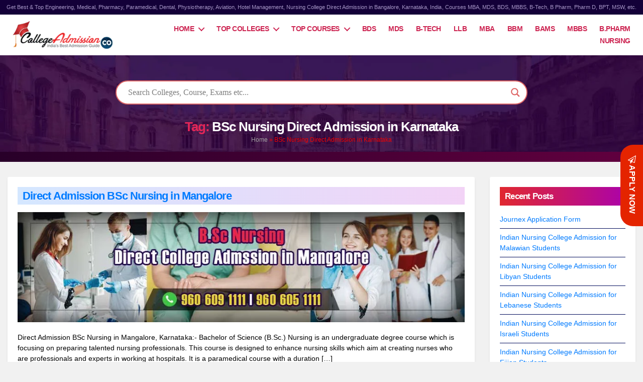

--- FILE ---
content_type: text/html; charset=UTF-8
request_url: https://collegeadmission.co/blog/tag/bsc-nursing-direct-admission-in-karnataka/
body_size: 97139
content:
<!DOCTYPE html><html class="no-js" lang="en-US"><head><script data-no-optimize="1">var litespeed_docref=sessionStorage.getItem("litespeed_docref");litespeed_docref&&(Object.defineProperty(document,"referrer",{get:function(){return litespeed_docref}}),sessionStorage.removeItem("litespeed_docref"));</script> <meta name="yandex-verification" content="bc85a95a4c096875" /><meta name="msvalidate.01" content="4D196FD7BB898D60AE3855BA5DB31BFB" /><meta name="p:domain_verify" content="b4388456a9c15cdd73359031419e142a"/><meta name="google-site-verification" content="cciu4xvS4xS_NZAadX4NsbjcwZ1Gd3Bc9av6dfudyPA" /> <script type="litespeed/javascript" data-src="https://www.google.com/recaptcha/api.js?render=6Ldzo-QUAAAAAEEopRUSZNJX_JkHzMchPlMd0DB6"></script> <link rel='stylesheet' id='bfa-font-awesome-css' href='//cdn.jsdelivr.net/fontawesome/4.7.0/css/font-awesome.min.css?ver=4.7.0' type='text/css' media='all' /><link rel="stylesheet" href="https://stackpath.bootstrapcdn.com/bootstrap/4.3.1/css/bootstrap.min.css" integrity="sha384-ggOyR0iXCbMQv3Xipma34MD+dH/1fQ784/j6cY/iJTQUOhcWr7x9JvoRxT2MZw1T" crossorigin="anonymous">
 <script type="litespeed/javascript" data-src="https://www.googletagmanager.com/gtag/js?id=UA-154945226-1"></script> <script type="litespeed/javascript">window.dataLayer=window.dataLayer||[];function gtag(){dataLayer.push(arguments)}
gtag('js',new Date());gtag('config','UA-154945226-1',{'optimize_id':'GTM-KZT23G3'})</script>  <script type="litespeed/javascript" data-src="https://www.googletagmanager.com/gtag/js?id=G-34CJCDNLSL"></script> <script type="litespeed/javascript">window.dataLayer=window.dataLayer||[];function gtag(){dataLayer.push(arguments)}
gtag('js',new Date());gtag('config','G-34CJCDNLSL')</script>  <script type="litespeed/javascript">(function(w,d,s,l,i){w[l]=w[l]||[];w[l].push({'gtm.start':new Date().getTime(),event:'gtm.js'});var f=d.getElementsByTagName(s)[0],j=d.createElement(s),dl=l!='dataLayer'?'&l='+l:'';j.async=!0;j.src='https://www.googletagmanager.com/gtm.js?id='+i+dl;f.parentNode.insertBefore(j,f)})(window,document,'script','dataLayer','GTM-WX8WMRK')</script> <meta charset="UTF-8"><meta name="viewport" content="width=device-width, initial-scale=1.0" ><link rel="profile" href="https://gmpg.org/xfn/11"><meta name='robots' content='index, follow, max-image-preview:large, max-snippet:-1, max-video-preview:-1' /><title>BSc Nursing Direct Admission in Karnataka Archives - Top Colleges Admission 2024-2025</title><link rel="canonical" href="https://collegeadmission.co/blog/tag/bsc-nursing-direct-admission-in-karnataka/" /><meta property="og:locale" content="en_US" /><meta property="og:type" content="article" /><meta property="og:title" content="BSc Nursing Direct Admission in Karnataka Archives - Top Colleges Admission 2024-2025" /><meta property="og:url" content="https://collegeadmission.co/blog/tag/bsc-nursing-direct-admission-in-karnataka/" /><meta property="og:site_name" content="Top Colleges Admission 2024-2025" /><meta name="twitter:card" content="summary_large_image" /><meta name="twitter:site" content="@cadmissionindia" /> <script type="application/ld+json" class="yoast-schema-graph">{"@context":"https://schema.org","@graph":[{"@type":"CollectionPage","@id":"https://collegeadmission.co/blog/tag/bsc-nursing-direct-admission-in-karnataka/","url":"https://collegeadmission.co/blog/tag/bsc-nursing-direct-admission-in-karnataka/","name":"BSc Nursing Direct Admission in Karnataka Archives - Top Colleges Admission 2024-2025","isPartOf":{"@id":"https://collegeadmission.co/#website"},"primaryImageOfPage":{"@id":"https://collegeadmission.co/blog/tag/bsc-nursing-direct-admission-in-karnataka/#primaryimage"},"image":{"@id":"https://collegeadmission.co/blog/tag/bsc-nursing-direct-admission-in-karnataka/#primaryimage"},"thumbnailUrl":"https://collegeadmission.co/wp-content/uploads/2021/03/Direct_Admission_BSc_Nursing_in_Mangalore_Karnataka.jpeg","breadcrumb":{"@id":"https://collegeadmission.co/blog/tag/bsc-nursing-direct-admission-in-karnataka/#breadcrumb"},"inLanguage":"en-US"},{"@type":"ImageObject","inLanguage":"en-US","@id":"https://collegeadmission.co/blog/tag/bsc-nursing-direct-admission-in-karnataka/#primaryimage","url":"https://collegeadmission.co/wp-content/uploads/2021/03/Direct_Admission_BSc_Nursing_in_Mangalore_Karnataka.jpeg","contentUrl":"https://collegeadmission.co/wp-content/uploads/2021/03/Direct_Admission_BSc_Nursing_in_Mangalore_Karnataka.jpeg","width":966,"height":238,"caption":"Direct Admission BSc Nursing in Mangalore"},{"@type":"BreadcrumbList","@id":"https://collegeadmission.co/blog/tag/bsc-nursing-direct-admission-in-karnataka/#breadcrumb","itemListElement":[{"@type":"ListItem","position":1,"name":"Home","item":"https://collegeadmission.co/"},{"@type":"ListItem","position":2,"name":"BSc Nursing Direct Admission in Karnataka"}]},{"@type":"WebSite","@id":"https://collegeadmission.co/#website","url":"https://collegeadmission.co/","name":"Direct College Admission 2021","description":"","publisher":{"@id":"https://collegeadmission.co/#organization"},"potentialAction":[{"@type":"SearchAction","target":{"@type":"EntryPoint","urlTemplate":"https://collegeadmission.co/?s={search_term_string}"},"query-input":{"@type":"PropertyValueSpecification","valueRequired":true,"valueName":"search_term_string"}}],"inLanguage":"en-US"},{"@type":"Organization","@id":"https://collegeadmission.co/#organization","name":"Collegeadmission.Co","url":"https://collegeadmission.co/","logo":{"@type":"ImageObject","inLanguage":"en-US","@id":"https://collegeadmission.co/#/schema/logo/image/","url":"https://collegeadmission.co/wp-content/uploads/2020/10/icon-copy.jpg","contentUrl":"https://collegeadmission.co/wp-content/uploads/2020/10/icon-copy.jpg","width":500,"height":500,"caption":"Collegeadmission.Co"},"image":{"@id":"https://collegeadmission.co/#/schema/logo/image/"},"sameAs":["https://www.facebook.com/CollegeAdmission.Co/","https://x.com/cadmissionindia","https://www.instagram.com/college_admission_co/","https://www.linkedin.com/company/collegeadmission-co","https://myspace.com/collegeadmission.co","https://in.pinterest.com/College_Admission/","https://www.youtube.com/channel/UCJFozFWWD4cFxdQZnxRzIxQ"]}]}</script> <link rel="alternate" type="application/rss+xml" title="Top Colleges Admission 2024-2025 &raquo; Feed" href="https://collegeadmission.co/feed/" /><link rel="alternate" type="application/rss+xml" title="Top Colleges Admission 2024-2025 &raquo; Comments Feed" href="https://collegeadmission.co/comments/feed/" /><link rel="alternate" type="application/rss+xml" title="Top Colleges Admission 2024-2025 &raquo; BSc Nursing Direct Admission in Karnataka Tag Feed" href="https://collegeadmission.co/blog/tag/bsc-nursing-direct-admission-in-karnataka/feed/" /><style id='wp-img-auto-sizes-contain-inline-css'>img:is([sizes=auto i],[sizes^="auto," i]){contain-intrinsic-size:3000px 1500px}
/*# sourceURL=wp-img-auto-sizes-contain-inline-css */</style><link data-optimized="2" rel="stylesheet" href="https://collegeadmission.co/wp-content/litespeed/css/e0c51285f9e639e38d856ccf023e40c5.css?ver=b62d2" /><style id='global-styles-inline-css'>:root{--wp--preset--aspect-ratio--square: 1;--wp--preset--aspect-ratio--4-3: 4/3;--wp--preset--aspect-ratio--3-4: 3/4;--wp--preset--aspect-ratio--3-2: 3/2;--wp--preset--aspect-ratio--2-3: 2/3;--wp--preset--aspect-ratio--16-9: 16/9;--wp--preset--aspect-ratio--9-16: 9/16;--wp--preset--color--black: #000000;--wp--preset--color--cyan-bluish-gray: #abb8c3;--wp--preset--color--white: #ffffff;--wp--preset--color--pale-pink: #f78da7;--wp--preset--color--vivid-red: #cf2e2e;--wp--preset--color--luminous-vivid-orange: #ff6900;--wp--preset--color--luminous-vivid-amber: #fcb900;--wp--preset--color--light-green-cyan: #7bdcb5;--wp--preset--color--vivid-green-cyan: #00d084;--wp--preset--color--pale-cyan-blue: #8ed1fc;--wp--preset--color--vivid-cyan-blue: #0693e3;--wp--preset--color--vivid-purple: #9b51e0;--wp--preset--color--accent: #e22658;--wp--preset--color--primary: #000000;--wp--preset--color--secondary: #6d6d6d;--wp--preset--color--subtle-background: #dbdbdb;--wp--preset--color--background: #ffffff;--wp--preset--gradient--vivid-cyan-blue-to-vivid-purple: linear-gradient(135deg,rgb(6,147,227) 0%,rgb(155,81,224) 100%);--wp--preset--gradient--light-green-cyan-to-vivid-green-cyan: linear-gradient(135deg,rgb(122,220,180) 0%,rgb(0,208,130) 100%);--wp--preset--gradient--luminous-vivid-amber-to-luminous-vivid-orange: linear-gradient(135deg,rgb(252,185,0) 0%,rgb(255,105,0) 100%);--wp--preset--gradient--luminous-vivid-orange-to-vivid-red: linear-gradient(135deg,rgb(255,105,0) 0%,rgb(207,46,46) 100%);--wp--preset--gradient--very-light-gray-to-cyan-bluish-gray: linear-gradient(135deg,rgb(238,238,238) 0%,rgb(169,184,195) 100%);--wp--preset--gradient--cool-to-warm-spectrum: linear-gradient(135deg,rgb(74,234,220) 0%,rgb(151,120,209) 20%,rgb(207,42,186) 40%,rgb(238,44,130) 60%,rgb(251,105,98) 80%,rgb(254,248,76) 100%);--wp--preset--gradient--blush-light-purple: linear-gradient(135deg,rgb(255,206,236) 0%,rgb(152,150,240) 100%);--wp--preset--gradient--blush-bordeaux: linear-gradient(135deg,rgb(254,205,165) 0%,rgb(254,45,45) 50%,rgb(107,0,62) 100%);--wp--preset--gradient--luminous-dusk: linear-gradient(135deg,rgb(255,203,112) 0%,rgb(199,81,192) 50%,rgb(65,88,208) 100%);--wp--preset--gradient--pale-ocean: linear-gradient(135deg,rgb(255,245,203) 0%,rgb(182,227,212) 50%,rgb(51,167,181) 100%);--wp--preset--gradient--electric-grass: linear-gradient(135deg,rgb(202,248,128) 0%,rgb(113,206,126) 100%);--wp--preset--gradient--midnight: linear-gradient(135deg,rgb(2,3,129) 0%,rgb(40,116,252) 100%);--wp--preset--font-size--small: 18px;--wp--preset--font-size--medium: 20px;--wp--preset--font-size--large: 26.25px;--wp--preset--font-size--x-large: 42px;--wp--preset--font-size--normal: 21px;--wp--preset--font-size--larger: 32px;--wp--preset--spacing--20: 0.44rem;--wp--preset--spacing--30: 0.67rem;--wp--preset--spacing--40: 1rem;--wp--preset--spacing--50: 1.5rem;--wp--preset--spacing--60: 2.25rem;--wp--preset--spacing--70: 3.38rem;--wp--preset--spacing--80: 5.06rem;--wp--preset--shadow--natural: 6px 6px 9px rgba(0, 0, 0, 0.2);--wp--preset--shadow--deep: 12px 12px 50px rgba(0, 0, 0, 0.4);--wp--preset--shadow--sharp: 6px 6px 0px rgba(0, 0, 0, 0.2);--wp--preset--shadow--outlined: 6px 6px 0px -3px rgb(255, 255, 255), 6px 6px rgb(0, 0, 0);--wp--preset--shadow--crisp: 6px 6px 0px rgb(0, 0, 0);}:where(.is-layout-flex){gap: 0.5em;}:where(.is-layout-grid){gap: 0.5em;}body .is-layout-flex{display: flex;}.is-layout-flex{flex-wrap: wrap;align-items: center;}.is-layout-flex > :is(*, div){margin: 0;}body .is-layout-grid{display: grid;}.is-layout-grid > :is(*, div){margin: 0;}:where(.wp-block-columns.is-layout-flex){gap: 2em;}:where(.wp-block-columns.is-layout-grid){gap: 2em;}:where(.wp-block-post-template.is-layout-flex){gap: 1.25em;}:where(.wp-block-post-template.is-layout-grid){gap: 1.25em;}.has-black-color{color: var(--wp--preset--color--black) !important;}.has-cyan-bluish-gray-color{color: var(--wp--preset--color--cyan-bluish-gray) !important;}.has-white-color{color: var(--wp--preset--color--white) !important;}.has-pale-pink-color{color: var(--wp--preset--color--pale-pink) !important;}.has-vivid-red-color{color: var(--wp--preset--color--vivid-red) !important;}.has-luminous-vivid-orange-color{color: var(--wp--preset--color--luminous-vivid-orange) !important;}.has-luminous-vivid-amber-color{color: var(--wp--preset--color--luminous-vivid-amber) !important;}.has-light-green-cyan-color{color: var(--wp--preset--color--light-green-cyan) !important;}.has-vivid-green-cyan-color{color: var(--wp--preset--color--vivid-green-cyan) !important;}.has-pale-cyan-blue-color{color: var(--wp--preset--color--pale-cyan-blue) !important;}.has-vivid-cyan-blue-color{color: var(--wp--preset--color--vivid-cyan-blue) !important;}.has-vivid-purple-color{color: var(--wp--preset--color--vivid-purple) !important;}.has-black-background-color{background-color: var(--wp--preset--color--black) !important;}.has-cyan-bluish-gray-background-color{background-color: var(--wp--preset--color--cyan-bluish-gray) !important;}.has-white-background-color{background-color: var(--wp--preset--color--white) !important;}.has-pale-pink-background-color{background-color: var(--wp--preset--color--pale-pink) !important;}.has-vivid-red-background-color{background-color: var(--wp--preset--color--vivid-red) !important;}.has-luminous-vivid-orange-background-color{background-color: var(--wp--preset--color--luminous-vivid-orange) !important;}.has-luminous-vivid-amber-background-color{background-color: var(--wp--preset--color--luminous-vivid-amber) !important;}.has-light-green-cyan-background-color{background-color: var(--wp--preset--color--light-green-cyan) !important;}.has-vivid-green-cyan-background-color{background-color: var(--wp--preset--color--vivid-green-cyan) !important;}.has-pale-cyan-blue-background-color{background-color: var(--wp--preset--color--pale-cyan-blue) !important;}.has-vivid-cyan-blue-background-color{background-color: var(--wp--preset--color--vivid-cyan-blue) !important;}.has-vivid-purple-background-color{background-color: var(--wp--preset--color--vivid-purple) !important;}.has-black-border-color{border-color: var(--wp--preset--color--black) !important;}.has-cyan-bluish-gray-border-color{border-color: var(--wp--preset--color--cyan-bluish-gray) !important;}.has-white-border-color{border-color: var(--wp--preset--color--white) !important;}.has-pale-pink-border-color{border-color: var(--wp--preset--color--pale-pink) !important;}.has-vivid-red-border-color{border-color: var(--wp--preset--color--vivid-red) !important;}.has-luminous-vivid-orange-border-color{border-color: var(--wp--preset--color--luminous-vivid-orange) !important;}.has-luminous-vivid-amber-border-color{border-color: var(--wp--preset--color--luminous-vivid-amber) !important;}.has-light-green-cyan-border-color{border-color: var(--wp--preset--color--light-green-cyan) !important;}.has-vivid-green-cyan-border-color{border-color: var(--wp--preset--color--vivid-green-cyan) !important;}.has-pale-cyan-blue-border-color{border-color: var(--wp--preset--color--pale-cyan-blue) !important;}.has-vivid-cyan-blue-border-color{border-color: var(--wp--preset--color--vivid-cyan-blue) !important;}.has-vivid-purple-border-color{border-color: var(--wp--preset--color--vivid-purple) !important;}.has-vivid-cyan-blue-to-vivid-purple-gradient-background{background: var(--wp--preset--gradient--vivid-cyan-blue-to-vivid-purple) !important;}.has-light-green-cyan-to-vivid-green-cyan-gradient-background{background: var(--wp--preset--gradient--light-green-cyan-to-vivid-green-cyan) !important;}.has-luminous-vivid-amber-to-luminous-vivid-orange-gradient-background{background: var(--wp--preset--gradient--luminous-vivid-amber-to-luminous-vivid-orange) !important;}.has-luminous-vivid-orange-to-vivid-red-gradient-background{background: var(--wp--preset--gradient--luminous-vivid-orange-to-vivid-red) !important;}.has-very-light-gray-to-cyan-bluish-gray-gradient-background{background: var(--wp--preset--gradient--very-light-gray-to-cyan-bluish-gray) !important;}.has-cool-to-warm-spectrum-gradient-background{background: var(--wp--preset--gradient--cool-to-warm-spectrum) !important;}.has-blush-light-purple-gradient-background{background: var(--wp--preset--gradient--blush-light-purple) !important;}.has-blush-bordeaux-gradient-background{background: var(--wp--preset--gradient--blush-bordeaux) !important;}.has-luminous-dusk-gradient-background{background: var(--wp--preset--gradient--luminous-dusk) !important;}.has-pale-ocean-gradient-background{background: var(--wp--preset--gradient--pale-ocean) !important;}.has-electric-grass-gradient-background{background: var(--wp--preset--gradient--electric-grass) !important;}.has-midnight-gradient-background{background: var(--wp--preset--gradient--midnight) !important;}.has-small-font-size{font-size: var(--wp--preset--font-size--small) !important;}.has-medium-font-size{font-size: var(--wp--preset--font-size--medium) !important;}.has-large-font-size{font-size: var(--wp--preset--font-size--large) !important;}.has-x-large-font-size{font-size: var(--wp--preset--font-size--x-large) !important;}
/*# sourceURL=global-styles-inline-css */</style><style id='classic-theme-styles-inline-css'>/*! This file is auto-generated */
.wp-block-button__link{color:#fff;background-color:#32373c;border-radius:9999px;box-shadow:none;text-decoration:none;padding:calc(.667em + 2px) calc(1.333em + 2px);font-size:1.125em}.wp-block-file__button{background:#32373c;color:#fff;text-decoration:none}
/*# sourceURL=/wp-includes/css/classic-themes.min.css */</style><style id='twentytwenty-style-inline-css'>.color-accent,.color-accent-hover:hover,.color-accent-hover:focus,:root .has-accent-color,.has-drop-cap:not(:focus):first-letter,.wp-block-button.is-style-outline,a { color: #e22658; }blockquote,.border-color-accent,.border-color-accent-hover:hover,.border-color-accent-hover:focus { border-color: #e22658; }button,.button,.faux-button,.wp-block-button__link,.wp-block-file .wp-block-file__button,input[type="button"],input[type="reset"],input[type="submit"],.bg-accent,.bg-accent-hover:hover,.bg-accent-hover:focus,:root .has-accent-background-color,.comment-reply-link { background-color: #e22658; }.fill-children-accent,.fill-children-accent * { fill: #e22658; }:root .has-background-color,button,.button,.faux-button,.wp-block-button__link,.wp-block-file__button,input[type="button"],input[type="reset"],input[type="submit"],.wp-block-button,.comment-reply-link,.has-background.has-primary-background-color:not(.has-text-color),.has-background.has-primary-background-color *:not(.has-text-color),.has-background.has-accent-background-color:not(.has-text-color),.has-background.has-accent-background-color *:not(.has-text-color) { color: #ffffff; }:root .has-background-background-color { background-color: #ffffff; }body,.entry-title a,:root .has-primary-color { color: #000000; }:root .has-primary-background-color { background-color: #000000; }cite,figcaption,.wp-caption-text,.post-meta,.entry-content .wp-block-archives li,.entry-content .wp-block-categories li,.entry-content .wp-block-latest-posts li,.wp-block-latest-comments__comment-date,.wp-block-latest-posts__post-date,.wp-block-embed figcaption,.wp-block-image figcaption,.wp-block-pullquote cite,.comment-metadata,.comment-respond .comment-notes,.comment-respond .logged-in-as,.pagination .dots,.entry-content hr:not(.has-background),hr.styled-separator,:root .has-secondary-color { color: #6d6d6d; }:root .has-secondary-background-color { background-color: #6d6d6d; }pre,fieldset,input,textarea,table,table *,hr { border-color: #dbdbdb; }caption,code,code,kbd,samp,.wp-block-table.is-style-stripes tbody tr:nth-child(odd),:root .has-subtle-background-background-color { background-color: #dbdbdb; }.wp-block-table.is-style-stripes { border-bottom-color: #dbdbdb; }.wp-block-latest-posts.is-grid li { border-top-color: #dbdbdb; }:root .has-subtle-background-color { color: #dbdbdb; }body:not(.overlay-header) .primary-menu > li > a,body:not(.overlay-header) .primary-menu > li > .icon,.modal-menu a,.footer-menu a, .footer-widgets a,#site-footer .wp-block-button.is-style-outline,.wp-block-pullquote:before,.singular:not(.overlay-header) .entry-header a,.archive-header a,.header-footer-group .color-accent,.header-footer-group .color-accent-hover:hover { color: #cd2653; }.social-icons a,#site-footer button:not(.toggle),#site-footer .button,#site-footer .faux-button,#site-footer .wp-block-button__link,#site-footer .wp-block-file__button,#site-footer input[type="button"],#site-footer input[type="reset"],#site-footer input[type="submit"] { background-color: #cd2653; }.header-footer-group,body:not(.overlay-header) #site-header .toggle,.menu-modal .toggle { color: #000000; }body:not(.overlay-header) .primary-menu ul { background-color: #000000; }body:not(.overlay-header) .primary-menu > li > ul:after { border-bottom-color: #000000; }body:not(.overlay-header) .primary-menu ul ul:after { border-left-color: #000000; }.site-description,body:not(.overlay-header) .toggle-inner .toggle-text,.widget .post-date,.widget .rss-date,.widget_archive li,.widget_categories li,.widget cite,.widget_pages li,.widget_meta li,.widget_nav_menu li,.powered-by-wordpress,.to-the-top,.singular .entry-header .post-meta,.singular:not(.overlay-header) .entry-header .post-meta a { color: #6d6d6d; }.header-footer-group pre,.header-footer-group fieldset,.header-footer-group input,.header-footer-group textarea,.header-footer-group table,.header-footer-group table *,.footer-nav-widgets-wrapper,#site-footer,.menu-modal nav *,.footer-widgets-outer-wrapper,.footer-top { border-color: #dcd7ca; }.header-footer-group table caption,body:not(.overlay-header) .header-inner .toggle-wrapper::before { background-color: #dcd7ca; }
/*# sourceURL=twentytwenty-style-inline-css */</style><style id='wpdreams-asl-basic-inline-css'>div[id*='ajaxsearchlitesettings'].searchsettings .asl_option_inner label {
						font-size: 0px !important;
						color: rgba(0, 0, 0, 0);
					}
					div[id*='ajaxsearchlitesettings'].searchsettings .asl_option_inner label:after {
						font-size: 11px !important;
						position: absolute;
						top: 0;
						left: 0;
						z-index: 1;
					}
					.asl_w_container {
						width: 80%;
						margin: 0px 0px 0px 0px;
						min-width: 200px;
					}
					div[id*='ajaxsearchlite'].asl_m {
						width: 100%;
					}
					div[id*='ajaxsearchliteres'].wpdreams_asl_results div.resdrg span.highlighted {
						font-weight: bold;
						color: rgba(217, 49, 43, 1);
						background-color: rgba(238, 238, 238, 1);
					}
					div[id*='ajaxsearchliteres'].wpdreams_asl_results .results img.asl_image {
						width: 70px;
						height: 70px;
						object-fit: cover;
					}
					div[id*='ajaxsearchlite'].asl_r .results {
						max-height: none;
					}
					div[id*='ajaxsearchlite'].asl_r {
						position: absolute;
					}
				
						div.asl_r.asl_w.vertical .resdrg {
							display: flex;
							flex-wrap: wrap;
						}
						div.asl_r.asl_w.vertical .results .item {
							min-width: 200px;
							width: 49%;
							flex-grow: 1;
							box-sizing: border-box;
							border-radius: 0;
						}
						@media only screen and (min-width: 641px) and (max-width: 1024px) {
							div.asl_r.asl_w.vertical .results .item {
								min-width: 200px;
							}
						}
						@media only screen and (max-width: 640px) {
							div.asl_r.asl_w.vertical .results .item {
								min-width: 200px;
							}
						}
						
						@media only screen and (min-width: 641px) and (max-width: 1024px) {
							.asl_w_container {
								width: 90% !important;
							}
						}
					
						@media only screen and (max-width: 640px) {
							.asl_w_container {
								width: 90% !important;
							}
						}
					 #ajaxsearchlite1 .probox .proinput input, div.asl_w .probox .proinput input{font-size:16px;}
/*# sourceURL=wpdreams-asl-basic-inline-css */</style><style id='popup-maker-site-inline-css'>/* Popup Google Fonts */
@import url('//fonts.googleapis.com/css?family=Montserrat:100');

/* Popup Theme 2113: Content Only - For use with page builders or block editor */
.pum-theme-2113, .pum-theme-content-only { background-color: rgba( 0, 0, 0, 0.70 ) } 
.pum-theme-2113 .pum-container, .pum-theme-content-only .pum-container { padding: 0px; border-radius: 0px; border: 1px none #000000; box-shadow: 0px 0px 0px 0px rgba( 2, 2, 2, 0.00 ) } 
.pum-theme-2113 .pum-title, .pum-theme-content-only .pum-title { color: #000000; text-align: left; text-shadow: 0px 0px 0px rgba( 2, 2, 2, 0.23 ); font-family: inherit; font-weight: 400; font-size: 32px; line-height: 36px } 
.pum-theme-2113 .pum-content, .pum-theme-content-only .pum-content { color: #8c8c8c; font-family: inherit; font-weight: 400 } 
.pum-theme-2113 .pum-content + .pum-close, .pum-theme-content-only .pum-content + .pum-close { position: absolute; height: 18px; width: 18px; left: auto; right: 7px; bottom: auto; top: 7px; padding: 0px; color: #000000; font-family: inherit; font-weight: 700; font-size: 20px; line-height: 20px; border: 1px none #ffffff; border-radius: 15px; box-shadow: 0px 0px 0px 0px rgba( 2, 2, 2, 0.00 ); text-shadow: 0px 0px 0px rgba( 0, 0, 0, 0.00 ); background-color: rgba( 255, 255, 255, 0.00 ) } 

/* Popup Theme 1265: Default Theme */
.pum-theme-1265, .pum-theme-default-theme { background-color: rgba( 255, 255, 255, 1.00 ) } 
.pum-theme-1265 .pum-container, .pum-theme-default-theme .pum-container { padding: 18px; border-radius: 0px; border: 1px none #000000; box-shadow: 1px 1px 3px 0px rgba( 2, 2, 2, 0.23 ); background-color: rgba( 249, 249, 249, 1.00 ) } 
.pum-theme-1265 .pum-title, .pum-theme-default-theme .pum-title { color: #000000; text-align: left; text-shadow: 0px 0px 0px rgba( 2, 2, 2, 0.23 ); font-family: inherit; font-weight: 400; font-size: 32px; font-style: normal; line-height: 36px } 
.pum-theme-1265 .pum-content, .pum-theme-default-theme .pum-content { color: #8c8c8c; font-family: inherit; font-weight: 400; font-style: inherit } 
.pum-theme-1265 .pum-content + .pum-close, .pum-theme-default-theme .pum-content + .pum-close { position: absolute; height: auto; width: auto; left: auto; right: 0px; bottom: auto; top: 0px; padding: 8px; color: #ffffff; font-family: inherit; font-weight: 400; font-size: 12px; font-style: inherit; line-height: 36px; border: 1px none #ffffff; border-radius: 0px; box-shadow: 1px 1px 3px 0px rgba( 2, 2, 2, 0.23 ); text-shadow: 0px 0px 0px rgba( 0, 0, 0, 0.23 ); background-color: rgba( 0, 183, 205, 1.00 ) } 

/* Popup Theme 1266: Light Box */
.pum-theme-1266, .pum-theme-lightbox { background-color: rgba( 0, 0, 0, 0.60 ) } 
.pum-theme-1266 .pum-container, .pum-theme-lightbox .pum-container { padding: 18px; border-radius: 3px; border: 8px solid #000000; box-shadow: 0px 0px 30px 0px rgba( 2, 2, 2, 1.00 ); background-color: rgba( 255, 255, 255, 1.00 ) } 
.pum-theme-1266 .pum-title, .pum-theme-lightbox .pum-title { color: #000000; text-align: left; text-shadow: 0px 0px 0px rgba( 2, 2, 2, 0.23 ); font-family: inherit; font-weight: 100; font-size: 32px; line-height: 36px } 
.pum-theme-1266 .pum-content, .pum-theme-lightbox .pum-content { color: #000000; font-family: inherit; font-weight: 100 } 
.pum-theme-1266 .pum-content + .pum-close, .pum-theme-lightbox .pum-content + .pum-close { position: absolute; height: 26px; width: 26px; left: auto; right: -13px; bottom: auto; top: -13px; padding: 0px; color: #ffffff; font-family: Arial; font-weight: 100; font-size: 24px; line-height: 24px; border: 2px solid #ffffff; border-radius: 26px; box-shadow: 0px 0px 15px 1px rgba( 2, 2, 2, 0.75 ); text-shadow: 0px 0px 0px rgba( 0, 0, 0, 0.23 ); background-color: rgba( 0, 0, 0, 1.00 ) } 

/* Popup Theme 1267: Enterprise Blue */
.pum-theme-1267, .pum-theme-enterprise-blue { background-color: rgba( 0, 0, 0, 0.70 ) } 
.pum-theme-1267 .pum-container, .pum-theme-enterprise-blue .pum-container { padding: 28px; border-radius: 5px; border: 1px none #000000; box-shadow: 0px 10px 25px 4px rgba( 2, 2, 2, 0.50 ); background-color: rgba( 255, 255, 255, 1.00 ) } 
.pum-theme-1267 .pum-title, .pum-theme-enterprise-blue .pum-title { color: #315b7c; text-align: left; text-shadow: 0px 0px 0px rgba( 2, 2, 2, 0.23 ); font-family: inherit; font-weight: 100; font-size: 34px; line-height: 36px } 
.pum-theme-1267 .pum-content, .pum-theme-enterprise-blue .pum-content { color: #2d2d2d; font-family: inherit; font-weight: 100 } 
.pum-theme-1267 .pum-content + .pum-close, .pum-theme-enterprise-blue .pum-content + .pum-close { position: absolute; height: 28px; width: 28px; left: auto; right: 8px; bottom: auto; top: 8px; padding: 4px; color: #ffffff; font-family: Times New Roman; font-weight: 100; font-size: 20px; line-height: 20px; border: 1px none #ffffff; border-radius: 42px; box-shadow: 0px 0px 0px 0px rgba( 2, 2, 2, 0.23 ); text-shadow: 0px 0px 0px rgba( 0, 0, 0, 0.23 ); background-color: rgba( 49, 91, 124, 1.00 ) } 

/* Popup Theme 1268: Hello Box */
.pum-theme-1268, .pum-theme-hello-box { background-color: rgba( 0, 0, 0, 0.75 ) } 
.pum-theme-1268 .pum-container, .pum-theme-hello-box .pum-container { padding: 30px; border-radius: 80px; border: 14px solid #81d742; box-shadow: 0px 0px 0px 0px rgba( 2, 2, 2, 0.00 ); background-color: rgba( 255, 255, 255, 1.00 ) } 
.pum-theme-1268 .pum-title, .pum-theme-hello-box .pum-title { color: #2d2d2d; text-align: left; text-shadow: 0px 0px 0px rgba( 2, 2, 2, 0.23 ); font-family: Montserrat; font-weight: 100; font-size: 32px; line-height: 36px } 
.pum-theme-1268 .pum-content, .pum-theme-hello-box .pum-content { color: #2d2d2d; font-family: inherit; font-weight: 100 } 
.pum-theme-1268 .pum-content + .pum-close, .pum-theme-hello-box .pum-content + .pum-close { position: absolute; height: auto; width: auto; left: auto; right: -30px; bottom: auto; top: -30px; padding: 0px; color: #2d2d2d; font-family: Times New Roman; font-weight: 100; font-size: 32px; line-height: 28px; border: 1px none #ffffff; border-radius: 28px; box-shadow: 0px 0px 0px 0px rgba( 2, 2, 2, 0.23 ); text-shadow: 0px 0px 0px rgba( 0, 0, 0, 0.23 ); background-color: rgba( 255, 255, 255, 1.00 ) } 

/* Popup Theme 1269: Cutting Edge */
.pum-theme-1269, .pum-theme-cutting-edge { background-color: rgba( 0, 0, 0, 0.50 ) } 
.pum-theme-1269 .pum-container, .pum-theme-cutting-edge .pum-container { padding: 18px; border-radius: 0px; border: 1px none #000000; box-shadow: 0px 10px 25px 0px rgba( 2, 2, 2, 0.50 ); background-color: rgba( 30, 115, 190, 1.00 ) } 
.pum-theme-1269 .pum-title, .pum-theme-cutting-edge .pum-title { color: #ffffff; text-align: left; text-shadow: 0px 0px 0px rgba( 2, 2, 2, 0.23 ); font-family: Sans-Serif; font-weight: 100; font-size: 26px; line-height: 28px } 
.pum-theme-1269 .pum-content, .pum-theme-cutting-edge .pum-content { color: #ffffff; font-family: inherit; font-weight: 100 } 
.pum-theme-1269 .pum-content + .pum-close, .pum-theme-cutting-edge .pum-content + .pum-close { position: absolute; height: 24px; width: 24px; left: auto; right: 0px; bottom: auto; top: 0px; padding: 0px; color: #1e73be; font-family: Times New Roman; font-weight: 100; font-size: 32px; line-height: 24px; border: 1px none #ffffff; border-radius: 0px; box-shadow: -1px 1px 1px 0px rgba( 2, 2, 2, 0.10 ); text-shadow: -1px 1px 1px rgba( 0, 0, 0, 0.10 ); background-color: rgba( 238, 238, 34, 1.00 ) } 

/* Popup Theme 1270: Framed Border */
.pum-theme-1270, .pum-theme-framed-border { background-color: rgba( 255, 255, 255, 0.50 ) } 
.pum-theme-1270 .pum-container, .pum-theme-framed-border .pum-container { padding: 18px; border-radius: 0px; border: 20px outset #dd3333; box-shadow: 1px 1px 3px 0px rgba( 2, 2, 2, 0.97 ) inset; background-color: rgba( 255, 251, 239, 1.00 ) } 
.pum-theme-1270 .pum-title, .pum-theme-framed-border .pum-title { color: #000000; text-align: left; text-shadow: 0px 0px 0px rgba( 2, 2, 2, 0.23 ); font-family: inherit; font-weight: 100; font-size: 32px; line-height: 36px } 
.pum-theme-1270 .pum-content, .pum-theme-framed-border .pum-content { color: #2d2d2d; font-family: inherit; font-weight: 100 } 
.pum-theme-1270 .pum-content + .pum-close, .pum-theme-framed-border .pum-content + .pum-close { position: absolute; height: 20px; width: 20px; left: auto; right: -20px; bottom: auto; top: -20px; padding: 0px; color: #ffffff; font-family: Tahoma; font-weight: 700; font-size: 16px; line-height: 18px; border: 1px none #ffffff; border-radius: 0px; box-shadow: 0px 0px 0px 0px rgba( 2, 2, 2, 0.23 ); text-shadow: 0px 0px 0px rgba( 0, 0, 0, 0.23 ); background-color: rgba( 0, 0, 0, 0.55 ) } 

/* Popup Theme 1271: Floating Bar - Soft Blue */
.pum-theme-1271, .pum-theme-floating-bar { background-color: rgba( 255, 255, 255, 0.00 ) } 
.pum-theme-1271 .pum-container, .pum-theme-floating-bar .pum-container { padding: 8px; border-radius: 0px; border: 1px none #000000; box-shadow: 1px 1px 3px 0px rgba( 2, 2, 2, 0.23 ); background-color: rgba( 238, 246, 252, 1.00 ) } 
.pum-theme-1271 .pum-title, .pum-theme-floating-bar .pum-title { color: #505050; text-align: left; text-shadow: 0px 0px 0px rgba( 2, 2, 2, 0.23 ); font-family: inherit; font-weight: 400; font-size: 32px; line-height: 36px } 
.pum-theme-1271 .pum-content, .pum-theme-floating-bar .pum-content { color: #505050; font-family: inherit; font-weight: 400 } 
.pum-theme-1271 .pum-content + .pum-close, .pum-theme-floating-bar .pum-content + .pum-close { position: absolute; height: 18px; width: 18px; left: auto; right: 5px; bottom: auto; top: 50%; padding: 0px; color: #505050; font-family: Sans-Serif; font-weight: 700; font-size: 15px; line-height: 18px; border: 1px solid #505050; border-radius: 15px; box-shadow: 0px 0px 0px 0px rgba( 2, 2, 2, 0.00 ); text-shadow: 0px 0px 0px rgba( 0, 0, 0, 0.00 ); background-color: rgba( 255, 255, 255, 0.00 ); transform: translate(0, -50%) } 

#pum-6311 {z-index: 1999999999}
#pum-4788 {z-index: 1999999999}
#pum-6403 {z-index: 1999999999}
#pum-6401 {z-index: 1999999999}
#pum-6399 {z-index: 1999999999}
#pum-6394 {z-index: 1999999999}
#pum-6218 {z-index: 1999999999}
#pum-6133 {z-index: 1999999999}
#pum-6090 {z-index: 1999999999}
#pum-5070 {z-index: 1999999999}
#pum-4953 {z-index: 1999999999}
#pum-4840 {z-index: 1999999999}
#pum-4789 {z-index: 1999999999}
#pum-4741 {z-index: 1999999999}
#pum-1288 {z-index: 1999999999}
#pum-4664 {z-index: 1999999999}
#pum-4608 {z-index: 1999999999}
#pum-4575 {z-index: 1999999999}
#pum-2945 {z-index: 1999999999}
#pum-4402 {z-index: 1999999999}
#pum-2322 {z-index: 1999999999}
#pum-2345 {z-index: 1999999999}
#pum-2298 {z-index: 1999999999}
#pum-2253 {z-index: 1999999999}
#pum-2199 {z-index: 1999999999}
#pum-2160 {z-index: 1999999999}
#pum-2122 {z-index: 1999999999}
#pum-2046 {z-index: 1999999999}
#pum-1688 {z-index: 1999999999}
#pum-1555 {z-index: 1999999999}
#pum-1293 {z-index: 1999999999}

/*# sourceURL=popup-maker-site-inline-css */</style><style id='wp-block-button-inline-css'>.wp-block-button__link{align-content:center;box-sizing:border-box;cursor:pointer;display:inline-block;height:100%;text-align:center;word-break:break-word}.wp-block-button__link.aligncenter{text-align:center}.wp-block-button__link.alignright{text-align:right}:where(.wp-block-button__link){border-radius:9999px;box-shadow:none;padding:calc(.667em + 2px) calc(1.333em + 2px);text-decoration:none}.wp-block-button[style*=text-decoration] .wp-block-button__link{text-decoration:inherit}.wp-block-buttons>.wp-block-button.has-custom-width{max-width:none}.wp-block-buttons>.wp-block-button.has-custom-width .wp-block-button__link{width:100%}.wp-block-buttons>.wp-block-button.has-custom-font-size .wp-block-button__link{font-size:inherit}.wp-block-buttons>.wp-block-button.wp-block-button__width-25{width:calc(25% - var(--wp--style--block-gap, .5em)*.75)}.wp-block-buttons>.wp-block-button.wp-block-button__width-50{width:calc(50% - var(--wp--style--block-gap, .5em)*.5)}.wp-block-buttons>.wp-block-button.wp-block-button__width-75{width:calc(75% - var(--wp--style--block-gap, .5em)*.25)}.wp-block-buttons>.wp-block-button.wp-block-button__width-100{flex-basis:100%;width:100%}.wp-block-buttons.is-vertical>.wp-block-button.wp-block-button__width-25{width:25%}.wp-block-buttons.is-vertical>.wp-block-button.wp-block-button__width-50{width:50%}.wp-block-buttons.is-vertical>.wp-block-button.wp-block-button__width-75{width:75%}.wp-block-button.is-style-squared,.wp-block-button__link.wp-block-button.is-style-squared{border-radius:0}.wp-block-button.no-border-radius,.wp-block-button__link.no-border-radius{border-radius:0!important}:root :where(.wp-block-button .wp-block-button__link.is-style-outline),:root :where(.wp-block-button.is-style-outline>.wp-block-button__link){border:2px solid;padding:.667em 1.333em}:root :where(.wp-block-button .wp-block-button__link.is-style-outline:not(.has-text-color)),:root :where(.wp-block-button.is-style-outline>.wp-block-button__link:not(.has-text-color)){color:currentColor}:root :where(.wp-block-button .wp-block-button__link.is-style-outline:not(.has-background)),:root :where(.wp-block-button.is-style-outline>.wp-block-button__link:not(.has-background)){background-color:initial;background-image:none}
/*# sourceURL=https://collegeadmission.co/wp-includes/blocks/button/style.min.css */</style><style id='wp-block-search-inline-css'>.wp-block-search__button{margin-left:10px;word-break:normal}.wp-block-search__button.has-icon{line-height:0}.wp-block-search__button svg{height:1.25em;min-height:24px;min-width:24px;width:1.25em;fill:currentColor;vertical-align:text-bottom}:where(.wp-block-search__button){border:1px solid #ccc;padding:6px 10px}.wp-block-search__inside-wrapper{display:flex;flex:auto;flex-wrap:nowrap;max-width:100%}.wp-block-search__label{width:100%}.wp-block-search.wp-block-search__button-only .wp-block-search__button{box-sizing:border-box;display:flex;flex-shrink:0;justify-content:center;margin-left:0;max-width:100%}.wp-block-search.wp-block-search__button-only .wp-block-search__inside-wrapper{min-width:0!important;transition-property:width}.wp-block-search.wp-block-search__button-only .wp-block-search__input{flex-basis:100%;transition-duration:.3s}.wp-block-search.wp-block-search__button-only.wp-block-search__searchfield-hidden,.wp-block-search.wp-block-search__button-only.wp-block-search__searchfield-hidden .wp-block-search__inside-wrapper{overflow:hidden}.wp-block-search.wp-block-search__button-only.wp-block-search__searchfield-hidden .wp-block-search__input{border-left-width:0!important;border-right-width:0!important;flex-basis:0;flex-grow:0;margin:0;min-width:0!important;padding-left:0!important;padding-right:0!important;width:0!important}:where(.wp-block-search__input){appearance:none;border:1px solid #949494;flex-grow:1;font-family:inherit;font-size:inherit;font-style:inherit;font-weight:inherit;letter-spacing:inherit;line-height:inherit;margin-left:0;margin-right:0;min-width:3rem;padding:8px;text-decoration:unset!important;text-transform:inherit}:where(.wp-block-search__button-inside .wp-block-search__inside-wrapper){background-color:#fff;border:1px solid #949494;box-sizing:border-box;padding:4px}:where(.wp-block-search__button-inside .wp-block-search__inside-wrapper) .wp-block-search__input{border:none;border-radius:0;padding:0 4px}:where(.wp-block-search__button-inside .wp-block-search__inside-wrapper) .wp-block-search__input:focus{outline:none}:where(.wp-block-search__button-inside .wp-block-search__inside-wrapper) :where(.wp-block-search__button){padding:4px 8px}.wp-block-search.aligncenter .wp-block-search__inside-wrapper{margin:auto}.wp-block[data-align=right] .wp-block-search.wp-block-search__button-only .wp-block-search__inside-wrapper{float:right}
/*# sourceURL=https://collegeadmission.co/wp-includes/blocks/search/style.min.css */</style><style id='site-reviews-inline-css'>:root{--glsr-star-empty:url(https://collegeadmission.co/wp-content/plugins/site-reviews/assets/images/stars/default/star-empty.svg);--glsr-star-error:url(https://collegeadmission.co/wp-content/plugins/site-reviews/assets/images/stars/default/star-error.svg);--glsr-star-full:url(https://collegeadmission.co/wp-content/plugins/site-reviews/assets/images/stars/default/star-full.svg);--glsr-star-half:url(https://collegeadmission.co/wp-content/plugins/site-reviews/assets/images/stars/default/star-half.svg)}

/*# sourceURL=site-reviews-inline-css */</style> <script id="twentytwenty-js-js-after" type="litespeed/javascript">window.addEventListener("load",function(){if(typeof jQuery==="undefined"){return}
jQuery(document).on("wpformsPageChange wpformsShowConditionalsField",function(){if(typeof twentytwenty==="undefined"||typeof twentytwenty.intrinsicRatioVideos==="undefined"||typeof twentytwenty.intrinsicRatioVideos.makeFit==="undefined"){return}
twentytwenty.intrinsicRatioVideos.makeFit()});jQuery(document).on("wpformsRichTextEditorInit",function(e,editor){jQuery(editor.container).find("iframe").addClass("intrinsic-ignore")})})</script> <script type="litespeed/javascript" data-src="https://collegeadmission.co/wp-content/themes/twentytwenty/jquery.min.js" id="jquery_min-js"></script> <script type="litespeed/javascript" data-src="https://collegeadmission.co/wp-includes/js/jquery/jquery.min.js" id="jquery-core-js"></script> <script id="foobox-free-min-js-before" type="litespeed/javascript">var FOOBOX=window.FOOBOX={ready:!0,disableOthers:!1,o:{wordpress:{enabled:!0},countMessage:'image %index of %total',captions:{dataTitle:["captionTitle","title"],dataDesc:["captionDesc","description"]},rel:'',excludes:'.fbx-link,.nofoobox,.nolightbox,a[href*="pinterest.com/pin/create/button/"]',affiliate:{enabled:!1}},selectors:[".foogallery-container.foogallery-lightbox-foobox",".foogallery-container.foogallery-lightbox-foobox-free",".gallery",".wp-block-gallery",".wp-caption",".wp-block-image","a:has(img[class*=wp-image-])",".post a:has(img[class*=wp-image-])",".foobox"],pre:function($){},post:function($){},custom:function($){}}</script> <link rel="https://api.w.org/" href="https://collegeadmission.co/wp-json/" /><link rel="alternate" title="JSON" type="application/json" href="https://collegeadmission.co/wp-json/wp/v2/tags/451" /><link rel="EditURI" type="application/rsd+xml" title="RSD" href="https://collegeadmission.co/xmlrpc.php?rsd" /><meta name="generator" content="WordPress 6.9" /> <script type="litespeed/javascript">document.documentElement.className=document.documentElement.className.replace('no-js','js')</script> <link rel="preconnect" href="https://fonts.gstatic.com" crossorigin /><link rel="preload" as="style" href="//fonts.googleapis.com/css?family=Open+Sans&display=swap" /><style id="custom-background-css">body.custom-background { background-color: #ffffff; }</style><link rel="icon" href="https://collegeadmission.co/wp-content/uploads/2020/06/cropped-cropped-cropped-Favicon-32x32.png" sizes="32x32" /><link rel="icon" href="https://collegeadmission.co/wp-content/uploads/2020/06/cropped-cropped-cropped-Favicon-192x192.png" sizes="192x192" /><link rel="apple-touch-icon" href="https://collegeadmission.co/wp-content/uploads/2020/06/cropped-cropped-cropped-Favicon-180x180.png" /><meta name="msapplication-TileImage" content="https://collegeadmission.co/wp-content/uploads/2020/06/cropped-cropped-cropped-Favicon-270x270.png" /><style id="wp-custom-css">body{
	
	letter-spacing:0.01px;
}
a {
	text-decoration:none;
}

.comment-form-url #url{
 display:none !important;
}

html.pum-open.pum-open-overlay.pum-open-scrollable body>[aria-hidden] {
    padding-right: 0 !important;
}
.sgpb-content{
	padding: 20px !important;
}







.collegesomeText{
  height:350px;
  overflow:hidden;
  display:block;
  padding:0px 0px 0px 10px;
margin: 0;
}
.collegetheButton{
  background: #444;
  color:#fff;
  padding:10px;
  display:block;
font-weight: 600;
    width: 195px;
    margin: 10px 0 20px 0;
  text-align:center;
  cursor:pointer;
  position:relative;
}

.collegetheButton:after{
  content:"Show More Colleges";
}
#collegeshowMore{
	display:none;
}
#collegeshowMore:checked + .collegesomeText{
  height:100%;
}

#collegeshowMore:checked ~ .collegetheButton:after{
 content:"Show Less Colleges";
}












#blog-articles{
	height:235px;
}
.college_authorizations img{
width:100%;
display:block;
}
.college_authorizations a{
	text-decoration:none;
	
}
.college_authorizations a:hover{ 
	text-decoration:none;

}
.share-button-wrapper a{
line-height: 20px;
border-right: 1px solid #c1c1c1;
margin: 0;
padding: 3px 5px 3px 8px;
width: 28px;
display: table-cell;
}
.college_authorizations{
display:block;
margin:0 0 20px 0;
transition: 0.3s; 
}
.college_authorizations:hover{ 
text-decoration:none;
transform: translate(0, -10px);
box-shadow: rgba(228,0,255, 0.2) 0px 14px 28px, rgba(0, 0, 0, 0.1) 0px 10px 10px;	}


.sticky {
  position: fixed;
  top: 0;
  width: 100%;
}
.sticky + .content {
  padding-top: 60px;
}
#navbar22 a{ 
text-decoration:none;
}
#navbar22{
	text-align:center; z-index:999999999; padding: 10px 0 10px 0; font-size: 36px; background: linear-gradient(90deg, rgba(40,0,41,1) 0%, rgba(98,0,63,1) 100%); margin:0;
}
ol {
    margin: 1rem;
	font-size: 16px; 
	font-weight:bold;
}
.direct_seat_booking {
	font-size:14px;
}
#mega-menu-wrap-primary #mega-menu-primary>li.mega-menu-item>a.mega-menu-link{
	color:#007bff !important;
}
 

body:not(.overlay-header) .primary-menu > li > a{
	font-size:14px;
	font-weight:bold;
	text-transform:uppercase;
	text-decoration: none;
}
.primary-menu ul{
	width: 300px; 
	font-size:14px;
}
.primary-menu ul a{
	padding: 5px 20px;
}
.reduced-spacing .archive-header{
	padding:0;
	background:none;
}
.archive-subtitle p:last-child {
    color: #0089ff;
}

body:not(.singular) main>article:first-of-type{
	padding:0;
}
.styled-separator{
	display:none;
}
.glsr-default .glsr-review-avatar+.glsr-review-author span, .glsr-default .glsr-review-rating+.glsr-review-date span {
	font-size:14px;
}
p{ 
font-size:14px;
}
.search_head_n{
	padding:5px 0 5px 10px;
	margin:0 0 15px 0;
	font-size: 22px;
	font-weight:600;
background: linear-gradient(
90deg, rgba(212,231,255,1) 0%, rgba(242,211,246,1) 100%);
}
.singular .featured-media-inner{
	left:0;
}
.featured-media img {
    width: 100%;
    margin: 0 0 20px 0;
}
.featured-media {
    margin: 0rem;
}
.post-meta-wrapper.post-meta-single-bottom {
    margin: 0rem;
	display:contents;
}
a{
color: #007bff;
}



.course_head_styles a:hover{text-decoration:underline !important;}
.college-info-table a:hover{
	text-decoration:underline !important;
}
.course_info_table a:hover{
	text-decoration:underline !important;
}
.college_location a:hover{
	text-decoration:underline !important;
}
h4, h5, h3{
	margin:10px 0 10px 0;
	font-size:20px;
}


::placeholder { 
  color: #000b5a ;
  opacity: 9; 
}
::-webkit-scrollbar {
  width: 7px;
}

div.wpforms-container-full .wpforms-form input[type=date], div.wpforms-container-full .wpforms-form input[type=datetime], div.wpforms-container-full .wpforms-form input[type=datetime-local], div.wpforms-container-full .wpforms-form input[type=email], div.wpforms-container-full .wpforms-form input[type=month], div.wpforms-container-full .wpforms-form input[type=number], div.wpforms-container-full .wpforms-form input[type=password], div.wpforms-container-full .wpforms-form input[type=range], div.wpforms-container-full .wpforms-form input[type=search], div.wpforms-container-full .wpforms-form input[type=tel], div.wpforms-container-full .wpforms-form input[type=text], div.wpforms-container-full .wpforms-form input[type=time], div.wpforms-container-full .wpforms-form input[type=url], div.wpforms-container-full .wpforms-form input[type=week], div.wpforms-container-full .wpforms-form select, div.wpforms-container-full .wpforms-form textarea {
	font-size:14px !important;
	border: 1px solid #004692 !important;
color: #001d3c !important;
background-color: #ffffffad !important;
}
div.wpforms-container .wpforms-form .choices__list--single .choices__item {
    font-size: 14px !important;
}
div.wpforms-container-full .wpforms-form .wpforms-field {
    padding: 2px 0 !important; 
}

div.wpforms-container-full .wpforms-form .choices .choices__inner {
 color: #000 !important;
    background: #ffffff94 !important; 
border: 1px solid #004692 !important;	
}

div.wpforms-container-full .wpforms-form input[type=submit], div.wpforms-container-full .wpforms-form button[type=submit], div.wpforms-container-full .wpforms-form .wpforms-page-button {
    background-color: #e0282f !important;
    border: 1px solid #ca0000 !important;
    color: #fff !important;
    font-size: 15px !important;
}
.glsr-default .glsr-reviews, .glsr-default .glsr-reviews-wrap{
	grid-gap: 0rem; 
}
.course_main_list{
	display:block;
	padding:0 !important;
	margin:0;
	list-style:none;
}
.course_main_list li{
	padding:0px;
margin: 0 3px 6px 3px !important;
	float:left;
	font-size: 14px;
	list-style:none;

}
.course_main_list li a:hover{  
	background:#1f005d;
	text-decoration:none;
	color:#fff;
}
.course_main_list li a{ 
		display:block;
    padding: 2px 8px 2px 8px;
	margin:0;
	font-size:14px;
	background:#e8e8e8;
}
ol.roman_numbers li{ padding:0; margin:0;}
ol.lower_alphabet li{
    padding: 0;
    margin: 0 0;}
ol.roman_numbers {
  list-style-type: upper-roman;
	font-weight:bold;
	font-weight: 700;
    padding: 0;
    margin: 0 0 10px 25px;
}
ol.lower_alphabet {
  list-style-type: lower-alpha;
	font-weight: 700;
    padding: 0;
    margin: 0 0 15px 25px;
}
hr.styled-separator{
    color: #6d6d6d;
    padding: 0;
    margin: 0px 0 0 0;
}

.course_head_styles p{
	padding: 0 10px 0 10px;
}
.comments-wrapper{
margin-top: 4rem;
padding-top: 1rem;
border-top: 2px solid #67b1ff;
}
.comment-reply-title {
font-size: 2rem;
border-bottom: 2px solid #67b1ff;
line-height: 1.2;
padding-bottom: 10px;
margin-bottom: 2rem;
}
.comment-author { 
font-size:16px !important;
}

.comment-metadata a:focus, .comment-metadata a:hover {
    text-decoration: underline;
}
.comment-meta {
    margin-bottom: 1rem; 
}
.comment-metadata a {
    text-decoration: none;
}
.comment-respond p:not(.comment-notes) {
    max-width: 100%;
}
.comment-footer-meta {
  margin-top: 1rem;
	margin-bottom: 1rem;
}
.comment-meta a {
    font-size: 13px;
}
.comment-meta .avatar {
    left: -43px;
    top: 2px;
}
.comment-meta .avatar {
    height: 4rem;
    width: 4rem;
}

.section-inner.small {
    width: 100% !important;
	    max-width: 100%;

}
div.comment:first-of-type{
margin-top: 1rem;
}
.section-inner.thin {
    width: 90% !important;
	max-width:100% !important;
}
.comment-content.entry-content>*:not(.alignwide):not(.alignfull):not(.alignleft):not(.alignright):not(.is-style-wide) {
    text-align: left;
    width: 100%;
    max-width: 100% !important;
    margin: 0 !important;
    padding: 0 !important;
}
.section-inner {
    width: 100% !important; 
	  max-width: 100%;
}
.comment-respond #submit {
    display: block;
    font-size: 14px;
}
.header-inner {
    padding: 1.3rem 2.5rem !important;
}
.comment-respond p.comment-notes, .comment-respond p.logged-in-as {
    margin: 0rem 0 0rem 0;
    font-size: 14px;
}

.course_head_styles h3{ 
font-size:20px;
background: #e6e6e6;
font-weight:600;
margin:0 0 15px 0;	
padding: 5px 10px 5px 10px;
}
.course_head_styles h4{ 
margin: 0 0 5px 0;
padding: 5px 10px 5px 10px;
font-size: 18px;
}
.course_head_styles h2{
	margin:0 0 10px 0;	
padding: 5px 10px 5px 5px;
	font-size: 22px;
	color: #4c4c4c;
    border-bottom: 1px solid;
}
.course_head_styles h5{ 
font-size:18px;
	font-weight:600;
	padding: 0 10px 0 10px;
}
.all_enquiry_sub_bx{
	display:block; width:35%;
}
.all_enquiry_main_bx{
display:block; height:auto; background:url(https://collegeadmission.co/wp-content/uploads/2020/12/enquiry_page_bg.png) no-repeat top right #e6fbff; padding:20px;
}

#apply_mob_right_menu {
position: fixed;
right: 0;
top: 40%;
z-index: 999999;
font-weight: bold;
font-size: 16px;
padding:0px;
list-style:none !important;
margin: 0;
writing-mode: vertical-rl;
animation: blinking 1s infinite;
width: 45px;
border-top-left-radius: 25px;
border-bottom-left-radius: 25px;
}	
#apply_mob_right_menu li a{
padding: 16px 10px 25px 10px;
display: block;
list-style:none;
	color:#fff !important;
}
#apply_mob_right_menu li a:after{
transition:0.4s;
	}
	}
#apply_mob_right_menu li{
		padding:0;
		margin:0 !important;
	}

@keyframes blinking {
  0% {
    background-color: #6cc700;
		padding:0;
		margin:0;
  }
  100% {
    background-color: #ff0000;
  }
}

.accordion_course_page{
color: #444444 !important; 
font-weight: 600;
padding: 12px 10px 12px 10px !important;	
font-size: 14px;
margin: 8px 0px 0px 0px !important;
	border-bottom: 1px dotted #696969 !important;
}
::-webkit-scrollbar-track {
  background: none; 
}
::-webkit-scrollbar-thumb {
  background: #95bbd2; 
  border-radius: 0px;

}
::-webkit-scrollbar-thumb:hover {
  background: #0a79be; 
}


#statewise {
  background-image: url('https://collegeadmission.co/wp-content/uploads/2020/10/search_icon3.png');
  background-position: 10px 8px;
  background-repeat: no-repeat;
  width: 100%;
  font-size: 14px;
  padding: 5px 10px 5px 30px;
  border: 1px solid #e0e0e0;
  margin-bottom: 0px;
}
#coursewise {
  background-image: url('https://collegeadmission.co/wp-content/uploads/2020/10/search_icon3.png');
  background-position: 10px 8px;
  background-repeat: no-repeat;
  width: 100%;
  font-size: 14px;
  padding: 5px 10px 5px 30px;
  border: 1px solid #e0e0e0;
  margin-bottom: 0px;
}
#affiliationwise {
  background-image: url('https://collegeadmission.co/wp-content/uploads/2020/10/search_icon3.png');
  background-position: 10px 8px;
  background-repeat: no-repeat;
  width: 100%;
  font-size: 14px;
  padding: 5px 10px 5px 30px;
  border: 1px solid #e0e0e0;
  margin-bottom: 0px;
}
#approvalwise {
  background-image: url('https://collegeadmission.co/wp-content/uploads/2020/10/search_icon3.png');
  background-position: 10px 8px;
  background-repeat: no-repeat;
  width: 100%;
  font-size: 14px;
  padding: 5px 10px 5px 30px;
  border: 1px solid #e0e0e0;
  margin-bottom: 0px;
}
#othercoursewise {
  background-image: url('https://collegeadmission.co/wp-content/uploads/2020/10/search_icon3.png');
  background-position: 10px 8px;
  background-repeat: no-repeat;
  width: 100%;
  font-size: 14px;
  padding: 5px 10px 5px 30px;
  border: 1px solid #e0e0e0;
  margin-bottom: 0px;
}
#top_nursing_colleges_india {
  list-style-type: none;
  padding: 0;
  height: 400px;
  margin: 0;
  overflow: overlay;
}
#top_nursing_colleges_india li a span {color:#e0282f;}
#top_nursing_colleges_india li a {
  border-bottom: 1px solid #ddd;
  padding: 5px 10px 5px 10px;
  text-decoration: none;
  font-size: 11px;
	font-weight: 600;
	text-transform: uppercase;
  color: #757575;
  display: block
}

#top_nursing_colleges_india li a:hover:not(.header) {
  background-color: #eee;
}

#bsc_nursing_courses_india p{
 font-size:12px;
}
#bsc_nursing_courses_india{
	padding-bottom:15px;
	list-style-type: none;
  padding: 0;
  margin: 0;
  overflow: overlay;
	width:100%;
	display:block;
}
.course_page_college{ display:block; width:100%;}
#allindianursingcolleges {
  background-image: url('https://collegeadmission.co/wp-content/uploads/2020/10/search_icon3.png');
  background-position: 10px 8px;
  background-repeat: no-repeat;
  width: 100%;
  font-size: 14px;
  padding: 5px 10px 5px 30px;
  border: 1px solid #e0e0e0;
  margin-bottom: 0px;
}

#course_wise_nursing_colleges {
  list-style-type: none;
  padding: 0;
  height: 250px;
  margin: 0;
  overflow: overlay;
}
#affiliation_wise_nursing_colleges li{
padding:0; margin:0 !important;	
}
#sidemenu_not_filter li{
padding:0; margin:0 !important;	
}
#othercourse_wise_nursing_colleges li{
padding:0; margin:0 !important;
}
#approval_wise_nursing_colleges li{
padding:0; margin:0 !important;	
}
#top_nursing_colleges_india li{
padding:0; margin:0 !important;	
}
#city_wise_nursing_colleges li{
padding:0; margin:0 !important;	
}

#course_wise_nursing_colleges li{
padding:0; margin:0 !important;
}
#course_wise_nursing_colleges li a span {color:#e0282f;}
#course_wise_nursing_colleges li a {
  border-bottom: 1px solid #ddd;
  padding: 5px 10px 5px 10px;
  text-decoration: none;
  font-size: 11px;
	font-weight: 600;
	text-transform: uppercase;
  color: #757575;
  display: block
}

#course_wise_nursing_colleges li a:hover:not(.header) {
  background-color: #eee;
}




#affiliation_wise_nursing_colleges {
  list-style-type: none;
  padding: 0;
  height: 400px;
  margin: 0;
  overflow: overlay;
}
#affiliation_wise_nursing_colleges li a span {color:#e0282f;}
#affiliation_wise_nursing_colleges li a {
  border-bottom: 1px solid #ddd;
  padding: 5px 10px 5px 10px;
  text-decoration: none;
  font-size: 11px;
	font-weight: 600;
	text-transform: uppercase;
  color: #757575;
  display: block
}

#affiliation_wise_nursing_colleges li a:hover:not(.header) {
  background-color: #eee;
}



#approval_wise_nursing_colleges {
  list-style-type: none;
  padding: 0;
  height: 190px;
  margin: 0;
  overflow: overlay;
}
#approval_wise_nursing_colleges li a span {color:#e0282f;}
#approval_wise_nursing_colleges li a {
  border-bottom: 1px solid #ddd;
  padding: 5px 10px 5px 10px;
  text-decoration: none;
  font-size: 11px;
	font-weight: 600;
	text-transform: uppercase;
  color: #757575;
  display: block
}
#approval_wise_nursing_colleges li a:hover:not(.header) {
  background-color: #eee;
}



#othercourse_wise_nursing_colleges {
  list-style-type: none;
  padding: 0;
  height:400px;
  margin: 0;
  overflow: overlay;
}
#othercourse_wise_nursing_colleges li a span {color:#e0282f;}
#othercourse_wise_nursing_colleges li a {
  border-bottom: 1px solid #ddd;
  padding: 5px 10px 5px 10px;
  text-decoration: none;
  font-size: 11px;
	font-weight: 600;
	text-transform: uppercase;
  color: #757575;
  display: block
}

#othercourse_wise_nursing_colleges li a:hover:not(.header) {
  background-color: #eee;
}

#sidemenu_not_filter {
  list-style-type: none;
  padding: 0;
  height: 100px;
  margin: 0;
  overflow: overlay;
}
#sidemenu_not_filter li a span {color:#e0282f;}
#sidemenu_not_filter li a {
  border-bottom: 1px solid #ddd;
  padding: 5px 10px 5px 10px;
  text-decoration: none;
  font-size: 11px;
	font-weight: 600;
	text-transform: uppercase;
  color: #757575;
  display: block
}
#sidemenu_not_filter li a:hover:not(.header) {
  background-color: #eee;
}



#citywise {
  background-image: url('https://collegeadmission.co/wp-content/uploads/2020/10/search_icon3.png');
  background-position: 10px 8px;
  background-repeat: no-repeat;
  width: 100%;
  font-size: 14px;
  padding: 5px 10px 5px 30px;
  border: 1px solid #e0e0e0;
  margin-bottom: 0px;
}
#city_wise_nursing_colleges {
  list-style-type: none;
  padding: 0;
  height: 400px;
  margin: 0;
  overflow: overlay;
}
#city_wise_nursing_colleges li a span {color:#e0282f;}
#city_wise_nursing_colleges li a {
  border-bottom: 1px solid #ddd;
  padding: 5px 10px 5px 10px;
  text-decoration: none;
  font-size: 11px;
	font-weight: 600;
	text-transform: uppercase;
  color: #757575;
  display: block
}

#city_wise_nursing_colleges li a:hover:not(.header) {
  background-color: #eee;
}

.college_sidebar_head{
background: linear-gradient(
90deg, rgba(212,231,255,1) 0%, rgba(242,211,246,1) 100%);
padding: 6px 10px 5px 10px;
margin: 0;
text-transform: uppercase;	color:#0a79be;
	font-weight: 600;
font-size: 16px;
}

.breadcrumb_last{color:#f10001 !important;}
#breadcrumbs span{ font-size:12px; color:#f10001 !important;}
#breadcrumbs a{ color:#a2a2a2 !important; text-decoration:none !important;}
#breadcrumbs{text-align:center !important;}
.college_name{ 
    padding:0 0 0px 0; margin:0;
    font-size: 20px;
    color: #0a79be;
	font-weight:600;
}
.course_college_name{ 
    padding:0 0 0px 0; margin:0;
    font-size: 16px;
	font-weight:600;
    color: #007bff;
}
.all_india_college_list{
	padding:0px;
	margin:0px;
	text-decoration:none;
}
 

.all_india_college_list li a:hover{ 
	
background: linear-gradient(90deg, rgba(222,222,222,1) 0%, rgba(255,255,255,1) 100%); 
	
text-decoration:none;
padding-left:10px;
text-transform: capitalize;
-webkit-transition: all .3s ease;
-moz-transition: all .3s ease;
-ms-transition: all .3s ease;
-o-transition: all .3s ease;
transition: all .3s ease;
}
.all_india_college_list li a{
	font-size:12px;
	font-weight:600;
	color:#0053ce;
		padding:8px 0px 7px 0px;
	margin:0px;
display:block;
}
.all_india_college_list li{
	padding:0;
	margin:0px;
	list-style:none;
		border-bottom:1px solid #d0d0d0;
	
}
.college_location a{
	font-size:11px;
	color:#353535;
}
.karnataka_college_title h1{
	text-align:center;
	color:#fff;
	font-weight: bold;
	margin:0;
	font-size:26px;
}
.karnataka_college_title{
	padding:50px 0px 0px 0px;
	margin-bottom:20px;
	background:url(https://collegeadmission.co/wp-content/uploads/2020/10/colleges_inner_bg.jpeg) no-repeat top center;
   -webkit-background-size: cover;
  -moz-background-size: cover;
  -o-background-size: cover;
  background-size: cover;
}
.college-info-table{width:100%; color: #7f8184;margin-top: 10px !important; display:block;}
.college-info-table td{width:25%; font-weight:bold; font-size:12px !important; padding:6px 5px 6px 5px;}
.college-info-table td:hover{background:#fff;}

.college_description_box{font-size:14px; padding-top:15px; text-align:justify;}
.college_description{ padding:0 0 0 0; color: #5a5a5a; margin:0;}
.course_description{ padding:0 0 0 0; color: #5a5a5a; margin:0;}
.college_info_more{background:#e0282f;
float:right; padding:5px 10px  5px 10px; display:block; margin-top:-46px;
font-weight: bold;
font-size: 12px;    
color: #fff !important;
}

.college_images {
  position: relative;
margin-bottom: 0px;
 overflow: hidden; 
height:226px;
}
.college_img{width: 290px;
    float: left;
    padding-right: 10px;}
.college_logo img{ width:60px !important; }
.college_logo {
  position: absolute;
    bottom: -1px;
    border: 1px solid #fff;
    background: #ffffff61;
  color: white;
    padding: 8px 8px 0px 8px;
left:15px;
}
.college_photo_zoom{width:100%; overflow: hidden; display:block; transition: transform .5s ease; }
.college_photo_zoom:hover{ transform: scale(1.2);
}
 
.college_photo{padding-right:0;}
.college_photo img{width:100%;}
.college-list-menu{padding:0px 0px 12px 15px !important; margin:0px 0px 15px 0px !important; border-bottom: 1px solid #ddd;}
.college-direction{width:98%; padding:0px; border-left:4px dotted #0a79be; margin:30px 0 20px 2%;float:left;}
.from-location{padding:0 0 0 0; margin:0 0 0 -7.5px; font-weight:bold; font-size:14px; line-height:12px; color:#0a79be;}
.from-location i{font-size:14px; color:#0a79be;}
.route-location{padding: 0 0px 0px 12px; line-height: 16px; color:#0a79be; list-style: none; font-size: 14px;font-weight: bold; margin: -15px 0 0 0;}
.reaching-spot{padding:0 0 20px 0; margin:-16px 0 0 -7px; font-size:14px; font-weight:bold; line-height:12px; color:#e0282f;}
.reaching-spot i{font-size:18px; color:#e0282f;}
.located-colleges{padding: 0 0px 0px 12px; line-height: 16px; color:#e0282f; list-style: none; font-size: 14px;font-weight: bold; margin: -37px 0 0 0;}
.direction-options{color:#000000; font-size:14px; line-height:25px; padding:0px 0 0 12px;}
.direction-options span{background:#15c300; font-size:12px; color:#fff; border-radius:10px; padding:3px 7px 3px 7px; font-weight:bold;}

.course_fee_three_year td{width:11%  !important; font-size:13px !important; text-align:left; padding:5px 8px 5px 8px;}
.course_fee_three_year{
    width: 100%  !important;;
    margin-top: 5px;
    table-layout: fixed ;
    }
.course_fee_three_year b{color: #0881cc;}    
.course_fee_three_year th{background: #0881cc;color: #fff;
    border: 1px solid #0868a2; font-size: 14px;}
.course_fee_three_year tr:nth-child(even) { background-color: #f6f6f6; }
.social-icons{
display: block !important;
    text-align:center;
	    padding: 10px 0 0px 0px;
}
.social-icons li{ 
list-style:none;
	display:initial;
	line-height: 22px;
}
.social-icons a:hover{
	background:#fff;
	color:#ff082a;
}
.social-icons a{
	width: 4rem;
	padding: 10px;
	height: 4rem;
	 display:inline-block;
	background-color: #0053ce;
}
#site-header {
    z-index: 9999 !important;
}
.asl_r.vertical{
	z-index:999999 !important;
}
.abroad_study_menu h4{
	padding-top:10px;
	margin:0; 
	 font-size: 16px !important;
}
.abroad_study_menu{
    text-align: center;
    text-decoration: none;
    display: block;
	margin:0;
    padding: 20px 10px 20px 10px;
}
.abroad_study_menu:hover{
	background:#fff;
	box-shadow: 0 0 36px 0 rgba(217,217,217,0.9);
	text-decoration:none;
}
.mob-top_blk{ display:none;}
:-ms-input-placeholder {
  color: #000b5a ;
}
.college-box-style h3{
	font-size:16px;
	    color: #520052;
}
.blog-readmore:hover{ 
background: #007bff;
}
.cart-button {
  display:none;
}
.blog-readmore{
display: inline-block;
background: #e0282f;
font-weight: bold;
color: #fff;
	font-size:14px;
padding: 8px 15px 8px 15px;
margin-bottom: 20px;
}
.college-features span a{color:#696969;}
.college-features label a{color:#696969;}
.college_description_box a {color:#696969;}
::-ms-input-placeholder {
  color: #000b5a ;
}
.overlay-header .header-inner{
	padding-top: 27px !important;
}
.college-box-style ul{
	padding:0 0 10px 15px;
	margin:0;
}
.college-box-style ul li{
	padding:0 0 0 0px;
margin: 0 0 0 0px;
	font-size:14px;
}
.college-box-style{background:#ffffff; box-shadow: 0 4px 4px #e1e1e1; margin:10px 0 15px 0; border-radius: 3px; transition: all .2s; padding:20px; }
#post-inner{ margin-top:0px;
background-color: #fff;
border-radius:0;
	border-bottom: 1px solid #d0d0d0;
	border-top: 1px solid #d0d0d0;
}
.menu-modal.active{
	z-index:999999;
}
.blog_recent_home h4{ 
font-size:14px; text-align:center;
	min-height:35px;
}
.blog_recent_home{
		margin:10px 0px 40px 0px;
		padding:20px 20px 20px 20px;
	box-shadow: 0 10px 30px -10px rgb(0 0 0 / 20%);
	display:block;
	border-radius:10px;
	transition: 0.3s; 
}
.blog_recent_home:hover{
text-decoration:none;
color:#f10038;	
transform: translate(0, -10px);
background: linear-gradient( 
90deg, rgba(212,231,255,1) 0%, rgba(242,211,246,1) 100%);
box-shadow: rgba(0, 0, 0, 0.2) 0px 14px 20px, rgba(0, 0, 0, 0.1) 0px 10px 10px !important;	
}
.study_abroad_main{
	width:100%; background: linear-gradient( 
90deg, rgba(212,231,255,1) 0%, rgba(242,211,246,1) 100%); padding:50px 0px 20px 0px;
}
.study_abroad_main h1{ 
		font-weight: bold;
    padding-bottom: 25px;
	text-align:center;
	margin:0; font-size:26px;
}
.college-logo{background:#fff; padding:5px 3px 5px 3px !important; border:1px solid #d0d0d0;}    
.college-logo img { width:100%;}
.college-location-and-affiliated{font-size:12px; color: #000000; padding:0px; margin:0; line-height:20px;}
.college-location-and-affiliated a{font-size:12px;color: #212529;}
.college-location-and-affiliated  i{padding:0 4px 0 3px; color: #e0282f;}
.college-name{ padding:0 0 8px 0; margin:0; font-size:18px; text-transform:uppercase; color: #0a79be;}
.college-features{font-size:13px; color: #000000; padding:15px 0px 0px 0px; margin:0; line-height:18px; text-align:left; display:inline-flex;}
.college-features span{font-weight:bold; padding-right:20px;}
.college-features span i{color: #e0282f;}
.college-features label i{color: #e0282f;}
.college-menu-main{margin-top: 15px; border-top: 1px solid #d0d0d0;}
.college-menu{width:100%; float:left;  margin:0px 0px 0px 0px; padding:15px 0px 0px 0px;}
.college-menu ul{ padding:0; margin:0;}
.college-menu li{padding:0; margin:0; float:left; list-style:none;
font-size:12px !important;
}

.college-menu p{padding:5px 12px 5px 12px; font-size:12px !important; font-weight:bold; display:block; color:#0a79be; margin:0 3px 0 0; text-decoration:none !important;
float:left;
	cursor:pointer;
}

.college-menu li a{padding:5px 12px 5px 12px; font-size:12px; font-weight:bold; display:block; color:#0a79be; margin:0 3px 0 0; text-decoration:none !important;}
.college-menu li a:hover, .active-page, .college-menu li a:focus, .college-menu p:hover{color:#ffffff !important; background: linear-gradient(90deg, rgba(10,121,190,1) 0%, rgba(137,10,190,1) 100%); border-radius:20px; text-decoration:none;}
.college-information-courses{border-bottom: 1px solid #d0d0d0; padding:0 0 5px 0; margin:0px 0px 10px 0px; font-size:18px; text-transform:uppercase; color: #0a79be; font-weight:600;}
.college-information{border-bottom: 1px solid #d0d0d0; padding:0 0 5px 0; margin:0px 0px 10px 0px; font-size:18px; text-transform:uppercase; color: #0a79be; font-weight:600;}
.course-name{padding:0; margin:0; font-size:18px; color:#0a79be;}

.college_description_box{font-size:14px; padding-top:15px; text-align:justify;}

.college_img{width: 290px;
    float: left;
    padding-right: 10px;}
.college-more-info{padding:8px 10px 8px 10px; margin:0px 0px 10px 0px; font-size:17px; color:#ffffff; background: linear-gradient(90deg, rgba(224,40,47,1) 0%, rgba(172,3,168,1) 100%);
font-weight: 600;
}

.college_seat_booking {
color: #e0282f !important;
padding: 3px 10px 3px 10px !important;
border-radius: 0px;
margin-top: -16px !important;
font-size: 15px;
float:right;
font-size:12px;
font-weight:bold;
border-bottom-left-radius: 10px;
border-bottom-right-radius: 10px;
margin-right: -5px;
border: 1px solid #e0282f;
background: #fbff02;
}
.college_seat_booking:hover{background:#e0282f !important; color:#fff !important;}
.course-duration{font-size:12px; line-height:25px; color: #7f8184;}
.course_more_details {
    padding: 0px 15px 15px 15px;
    display: none;
    overflow: hidden;
    border: 1px solid #ddd;
}
.facility_description {
  background-color: #FFF;
  color: white;
  width: 100%;
  text-align: left;
  outline: none;
  font-size: 15px;
  margin-bottom:15px;
  border-radius:0;
}

.similar_colleges{height:2380px; overflow:scroll; display:block; margin-bottom:15px; padding-bottom:10px;}
.similar_colleges h3{padding:0 0 13px 0; margin:0; line-height: 12px;}
.similar_colleges h3 a{font-size:17px; font-weight:bold;}
.similar_colleges ul{border-bottom:1px solid #ddd; padding:0 0 10px 0; float:left; margin:0 0 10px 0;}
.similar_colleges ul li{ float:left; padding:0;margin:0 0 5px 0; list-style:none; text-decoration:none;}
.similar_colleges ul li a{font-size:12px; display:block; border:1px solid #ddd; padding:3px 8px 3px 8px; }
.similar_colleges ul li a:hover{background:#eee;}
.similar_colleges .apply_now{font-size:12px; display:block; color:#f00; border:1px solid #ffbd02; background:#fbff02; padding:3px 8px 3px 8px; }
.similar_colleges .apply_now:hover{ color:#fff; border:1px solid #ddd; background:#e0282f; }

.facility_description h3 {
  padding: 0;
    margin: 0;
    font-size: 18px;
    color: #0a79be;
    font-weight: bold;
}
.facility_description p {
   color: #7f8184; 
   border-bottom: 1px solid #ddd;
   margin-bottom:10px;
   padding: 0px 0px 10px 0px;
   
}
.course_more_details h3{
	padding: 7px 0 7px 10px;
    margin: 10px 0 15px 0;
    font-size: 18px;
    background: #f3f3f3;
    border-radius:3px;
    
}
.college-features span {
    font-weight: bold;
    font-size: 12px;
    padding-right: 10px;
}
.write_reviews{color:#fff !important; padding:5px 12px 3px 12px !important; border-radius:20px; border:1px solid #003758; background:#0a79be; }
.write_reviews:hover{background:#003758 !important; color:#fff !important;}

.online_register{font-size:12px; font-weight:bold; color:#e0282f !important; padding:5px 12px 3px 12px !important; border-radius:20px; border:1px solid #e0282f; background:#fbff02; }
.online_register:hover{background:#e0282f !important; color:#fff !important;}

.college-features label {
    font-weight: bold;
    font-size: 12px;
    padding-right: 10px;
}
.course-active, .course_details:hover {
background: linear-gradient(90deg, rgba(235,243,255,1) 0%, rgba(252,235,255,1) 100%);
transform: translate(0, -8px);
	box-shadow: 0 4px 4px #e1e1e1;
}

.course_details {
   background-color: #FFF;
  border: 1px solid #ddd;
  color: white;
  cursor: pointer;
  padding: 15px 15px 15px 15px;
  width: 100%;
  text-align: left;
  outline: none;
  font-size: 15px;
  margin-top:15px;
  border-radius:0;
	width:100%;
	transition: 0.3s; 
}
.course_details h3{padding:0; margin:0; font-size: 17px; display:block;
width:90%;
}
div.college_details.active, h3.college_details:hover {
    background-color: #ddd;
}
.course_details h3:after {
    content: '\2795'; 
    font-size: 13px;
    color: #777;
    float: right;
    margin-top: 25px;
    margin-right: -62px;
}
.course_details.active h3:after {
    content: "\2796"; 
}
.course_details p{
	margin:0;
	font-size:12px;
}
.college-facilities-list i{color: #0a79be; padding-right:5px;}
.college-facilities-list{ margin:0 0 15px 0; font-size:14px;font-weight: 600;}
.college_tab_content {
	
}
.college_tab_content h4{padding:0; margin:0; text-align:left;display: inline-grid; }
.college_tab_content h4 a {border: 1px solid #ddd; padding:5px 10px 5px 10px; border-radius:13px; margin:0 5px 8px 0;    
font-size: 12px;
letter-spacing: 0.1px;
text-decoration:none;
	
}
.college_tab_content h4 a:hover{
	background:#007bff;
	color:#fff;
	border: 1px solid #005cbf; 
}
.course_details p a{ 
		 color: #565656;
	text-decoration:none;
}
.college-active {
    padding: 0 18px;
    background-color: white;
    max-height: 0;
    overflow: hidden;
    transition: 0.4s ease-in-out;
    opacity: 0;
    margin-bottom:10px;
}
.college-active p{padding-top:10px;}
.course_more_details.show {
    opacity: 1;
    font-size: 14px;
    padding-top:10px;
    max-height: 500px; 
}
.glsr-shortcode-title{text-transform: uppercase;  font-size: 19px; color: #0a79be;}
.glsr-review{border-bottom:1px solid #d0d0d0; border-top:1px solid #d0d0d0; padding:10px 0 10px 0; margin:15px 0 0 0;}

.college-active.show li{font-size:14px;}
.course_info_table ul{
	margin:0; padding:0;
}
.course_info_table ul li{
	margin:0 0 0 15px; padding:0;
}
.course_info_table{width:100%; margin-top:15px; }
.course_info_table tr:nth-child(even){background-color: #f6f6f6;}
.course_info_table td{width:25%; font-size:14px; line-height:22px; font-weight:normal;}
.course_learnmore:hover{ 
color:#00ff37;
}
.course_learnmore{
float: right;
display: block;
text-align: center;
font-weight: 600;
border-bottom-left-radius: 10px;
border-bottom-right-radius: 10px;
color: #fff;
margin-top: -20px;
font-size: 14px;
padding: 3px 12px 3px 12px;
background: #1e68ff;
}
.course_readmore:hover{color:#ffffff;  background: #4267b2;}
.course_readmore{
float: right;
display: block;
font-weight:600;
border-bottom-left-radius: 10px;
border-bottom-right-radius: 10px;
    color: #fff;
    margin-top: -40px;
    font-size: 14px;
    padding: 3px 12px 3px 12px;
    background: #1e68ff;

}
.last_courses{
	padding-bottom:20px;
	width:100%; 
	float:left;
}

.college-facilities-table{width:100%; margin:15px 0 15px 0; line-height: 18px;}
.college-facilities-table td{width:18%; font-size:13px !important; font-weight:bold;}
.college-facilities-table td i{color:#e0282f; padding-right:5px;}
.college-facilities-table td b{color:#000000;}
.college-facilities-table tr:nth-child(even){background-color: #f6f6f6;}
.college-address{width:35%; padding-top:15px; float:left; }
.college-location-map{width:65%; padding-top:15px; float:left;}

.breadcrumb li span{color:#0a79be;}
.breadcrumb li a span{ color:#212529;}
.breadcrumb li{ margin:0 !important; display:inline-block; padding-right:10px;}
.breadcrumb{ padding:0 !important;margin:0 !important;
background-color:#f1f1f1 !important;
font-size: 12px;
}

h6.faqs_accordion {
    background-color: #eee;
    color: #444;
    cursor: pointer;
    padding: 15px;
    width: 100%;
	font-size:15px;
    text-align: left;
    border: none;
	text-transform: inherit;
    outline: none;
	font-weight: 600;
    transition: 0.4s;
    margin:10px 0px 0px 0px;
}
.course_head_main{
    padding-bottom: 10px;
    font-size: 17px;
    font-weight: 600;
	
}
h6.faqs_accordion.active, p.faqs_accordion:hover {
 background-color: #1f005d;
    font-weight: 600;
    color: #fff !important;
}
h6.faqs_accordion:hover {
 background-color: #1f005d;
    color: #fff !important;
}
h6.faqs_accordion:after {
    content: '\2795'; 
    font-size: 13px;
    color: #fff;
    float: right;
    margin-left: 5px;
}
h6.faqs_accordion.active:after {
    content: "\2796"; 
	color: #fff;
}
div.faqs_panel {
    padding: 0 0px;
    background-color: white;
    max-height: 0;
    overflow: hidden;
    transition: 0.4s ease-in-out;
    opacity: 0;
    margin-top:0px;
}
div.faqs_panel.show {
    opacity: 1;
    max-height: 1000px;
	padding: 20px 0 0 0; 
	overflow:scroll;
	
}
.bx_hme_padd{
	padding:20px 20px 25px 20px !important;
}
.faqs_panel p strong{
	font-size:16px;
	line-height:20px;
	display: block;
    margin-bottom: 12px;
}
.faqs_panel p{ padding:0; margin:0;}

.powered-by-wordpress{
	line-height:17px;
}
.home_banner_bx a{ text-decoration:none; color: #007bff;}
.home_banner_bx{
	width:100%; background:url(https://collegeadmission.co/wp-content/uploads/2021/07/top_college_direct_admission_bangalore_bg.jpeg) no-repeat fixed center top / cover rgba(33 0 41 / 90%); 
background-blend-mode: multiply;
	padding:60px 0px 90px 0px;
 -webkit-background-size: cover;
  -moz-background-size: cover;
  -o-background-size: cover;
  background-size: cover;
	
}

.home_banner_bx h2 a:hover{
	color:#fff;
}
.home_banner_bx h2{font-size:14px; text-align:center; font-weight:bold; padding: 15px 0px 0px 0px; color: #f10001; margin:0;}
.home_courses_bx{
	background:#fff; border:1px solid #e6e6e6; text-align:center; border-radius:10px; padding:35px 25px 35px 25px; display:block;
margin-bottom: 15px;
 transition: 0.3s;  
}
.home_courses_bx:hover{
	box-shadow: 0 0 36px 0 rgba(217,217,217,0.9);
	cursor:pointer;
	transform: translate(0, -8px);
}
.course_main_link:hover{ 
	background:#007bff;
	color:#fff;
}
.course_main_link{
	font-size:12px;
	border-radius:20px;
	border:1px solid #007bff;
	padding:5px 10px;
}
.enquiry_hme_bx_side h3{ 
	color:#fff;
}
.enquiry_hme_bx_side{
	background:#0056b1;
	min-height:300px;
	padding: 30px !important;
	text-align: left;
}
.speciality_bx_side{
	background:#0056b1;
	min-height:300px;
	padding: 30px;
}
.speciality_bx_side ul{
	margin:0; padding:0; text-decoration:none; 
}
}
.speciality_bx_side ul li a{ 
font-size:14px !important;
}
.speciality_bx_side ul li{
	margin:0; padding:7px 0 7px 0; list-style:none;
	color:#67b1ff;
font-size:14px;	
	border-bottom:1px solid #000b5a;
		text-align:left;
}
.speciality_bx_center a{
	font-size:30px;
	font-weight:bold;
	color: #ffc800;
	line-height: 30px;
}
.speciality_bx_side h3{
	color:#fff;
	font-size:20px;
	font-weight:bold;
	padding:0 0 15px 0;
	margin:0;
	text-align:left;
}
.speciality_bx_center{
background:#003d7d; min-height:300px;
	padding:30px !important;
}
.speciality_bx_center h3{
	color:#fff;
	font-size:20px;
	font-weight:bold;
	padding:0 0 15px 0;
	margin:0;
	text-align:left;
}

.trending_course_list{
	width:100%; display:block;
	text-align:center;
}
.trending_course_list a{
	 display:inline-block;
	padding:5px 15px 5px 15px;
	border:1px solid #0056b1;
	text-align:center;
	border-radius:15px;
	margin-bottom:10px;
	margin-right:5px;
	text-decoration:none;
	font-size:14px;
}
.trending_course_list a:hover{
	background:#0056b1;
	text-decoration:none;
	color:#fff !important;
}
.trending_course_list h1{
    font-size: 26px;
    padding: 0 0 20px 0;
    margin: 0 !important;
}
.speciality_bx_center p{
	color:#67b1ff !important;
 	text-align:left !important;
	padding:0 0 10px 0 !important;
}
.home_courses_bx a{ text-decoration:none !important;}


.home_courses_bx h3{ padding:0 0 10px 0; margin:0; font-size:18px;}
.home_courses_bx img{ display: initial; text-align:center;
width: 50px;
padding-bottom: 10px;
}
.home_college_bx_main{
	width:100%; padding:40px 0 40px 0; text-align:center; display:block;
}
.home_college_bx_main h1{
    padding: 0 0 10px 0;
    margin: 0;
    font-size: 26px;
	font-weight:600;
}
.home_college_bx_main h2{
	padding:0px;
	margin:0px 0px 20px 0px;
	    font-size: 16px;
    color: #999999;
	font-weight:normal;
}
.view_more_awards:hover{  
	color:#af0071;
    background: #fff;
}
.view_more_awards{ 
color:#fff;
	font-size:18px;
	    font-weight: bold;
    background: #af0071;
    padding: 5px 15px;
    border-radius: 20px
}
.college_awards_section h2{
	color:#fff;
	font-size:26px;
	padding:0;
	margin:0;
	
}
.college_awards_section{
	text-align:center;
background:url(https://collegeadmission.co/wp-content/uploads/2021/07/colleges-awards.jpeg)  no-repeat fixed center / cover rgba(48 1 44 / 85%); background-blend-mode: multiply;
	padding:35px 0px;
}
.home_apply_section{
background:url(https://collegeadmission.co/wp-content/uploads/2020/12/direct_college_admission_india.jpeg)  no-repeat fixed center / cover rgba(178 33 38 / 39%); background-blend-mode: multiply;
}
.home_form_area{
	width:100%; min-height:450px; padding:50px 0px 20px 0px; text-align:center;

	opacity:0.9;
 -webkit-background-size: cover;
  -moz-background-size: cover;
  -o-background-size: cover;
  background-size: cover;	
}
.home_form_area h1{
    color: #fff;
    padding: 0 0 10px 0;
    margin: 0;
    font-size: 26px;
    text-align: center;
	font-weight:600;
}
}
.home_form_area p{
 color: #fff !important; padding-bottom:30px;
	text-align:center;
	box-shadow:1px 1px #fff;
}
.course_top_clr{
	color:#007bff !important;
}
.pum-theme-1267 .pum-title, .pum-theme-enterprise-blue .pum-title {
    font-weight: 600;
    text-align: center;
    text-transform: uppercase;
    font-size: 24px;
	line-height:25px;
}

.search_txt_animation{font-size:26px;text-transform: uppercase; color:#fff; padding: 0px 0px 15px 0px; margin:0; font-weight:normal;}
.search_txt_animation span{font-size: 26px;
color: #fff;
font-weight: 600;
}



.list-unstyle{
	padding:0 !important;
	margin:0 ;
	text-decoration:none;
}
.list-unstyle li input, textarea, select{
	width:100%;
	padding:10px;
}
.list-unstyle li{
	list-style:none;
	padding:0;
	margin:0 0 7px 0 !important;
}

.glsr-title{
	padding:0; margin:0;
	font-size: 19px;
 color: #0a79be;
 text-transform: uppercase;
}
.wirte_review_menu:hover{
	background: #e0282f;
	color:#fff;
}
.wirte_review_menu{
background: #ffe000;
    display: block;
    float: right;
    padding: 3px 10px 3px 10px;
    font-weight: bold;
    color: #e0282f;
	margin-bottom:0;
    margin-top: -5px;
    position: relative;
	cursor:pointer;
	font-size: 14px;
    text-transform: uppercase;
}

@media only screen and (max-width:767px){
	#navbar22{
		font-size:22px;
	}
	.top_college_admission_bangalore{
		display:none;
	}	
.college-box-style{
		padding: 20px 0px 20px 0px; 
	margin:0;
	    background: #f1f1f1;
	    box-shadow: none;
	}	
	.speciality_bx_side{
		display:none;
	}	
 
.karnataka_college_title {
    margin-bottom: 0px; 
	}	
.share-button-wrapper a {
    display: inline;
}	
.collegesomeText{
  padding:0px 0px 0px 20px;
}
.home_banner_bx{
background:url(https://collegeadmission.co/wp-content/uploads/2021/07/top_college_direct_admission_bangalore_bg_mob.jpeg) no-repeat fixed center top / cover rgba(33 0 41 / 90%); }	
	.college-menu p{ width:100%;}	
.online_register .write_reviews{
	text-align:center !important;

	}
.online_register{
display: block !important;
width: 100% !important;
	}
	.college-menu li a{ 
	margin:0 0 5px 0;
	}	

	.college-features{
		display:block;
	}	
.pum-theme-1267 .pum-title, .pum-theme-enterprise-blue .pum-title {
    font-size: 16px;
}	
	.bx_hme_padd{
		padding:10px 10px 15px 10px !important;
	}	
.home_banner_bx h2{font-size:12px; 
	}
	.search_txt_animation{
		font-size:18px;
		font-weight:bold;
	}	
.search_txt_animation span{font-size:18px; font-weight:bold;}
	.fbr-yellow .fbr-button{
		background:#fff;
	}

	.home_courses_bx h3{ 
	font-size:12px;
		padding-bottom:5px;
		font-weight:600;
	}	
	.home_courses_bx{
		padding:10px 5px 10px 5px;
	}	
.course_head_main {
    font-size: 12px;
    font-weight: 600;
	padding-bottom:5px;
}	
	div.faqs_panel.show{
		padding:10px 5px 0px 5px;
	}	
.course_main_list li{
	width:100%;	
	}	
	.college-list-menu{
		padding-left:5px;
	}

.all_enquiry_sub_bx{
 width:100%;
}
.all_enquiry_main_bx{
background:#e6fbff; 
}
	.course_fee_three_year td{
		font-size:12px !important;
		padding:0px 5px 0px 5px !important;
	}
	.course_fee_three_year{
  width: 100% !important;
    display: block;
    overflow: scroll !important;

    }
.breadcrumb{  
font-size: 11px;
}
.course_details h3 {
    width: 75%;
}	
.college-features label {width:100%; padding: 6px 0 6px 0; border-top: 1px solid #ddd;}
	
	
.mob-top_blk{
background:#1C1F21;
       display: none; 
    }
    .desk-hide{
        display: none;
    }
	
	
	.mob-top_blk{
        width: 100%;
        position: fixed; z-index: 9999999999999; left: 0; right: 0; bottom: 0;
        display: -webkit-box;
        display: -ms-flexbox;
        display: flex;
        -ms-flex-wrap: wrap;
        flex-wrap: wrap;
		
    }
    .mob-top_blk .icon-spa{
 -ms-flex-preferred-size: 0;
        flex-basis: 0;
        -webkit-box-flex: 1;
        -ms-flex-positive: 1;
        flex-grow: 1;
        max-width: 100%;
    }
    .mob-top_blk .icon-spa{
        text-align: center; color: #FFF;
        -webkit-box-flex: 0; 
        -ms-flex: 0 0 33.333333%;
        flex: 0 0 33.333333%;
        max-width: 33.333333%;
    }
    .mob-top_blk .icon-spa a{
        padding: 7px 2px 0px; display: block; color: #FFF; height:20px;
    }
    .mob-top_blk .icon-spa a span{
        font-size: 14px; line-height: 20px; text-transform: uppercase;
        padding-bottom: 5px;
    }
    .mob-top_blk .icon-spa i{
        font-size: 16px;  line-height: 14px; margin-right: 5px;  position: relative; width: 16px; height: 16px;
        display: inline-block;
    }
    
    .mob-top_blk .icon-spa.whatsap-btn{
        background: #1ed643; 
		line-height:18px;
    }
    .mob-top_blk .icon-spa.whatsap-btn i:before {
        position: absolute; top: 4px; left: 0;
    }
    .mob-top_blk .icon-spa.call-btn{
        background: #006ba4;
		line-height:18px;
    }
    .mob-top_blk .icon-spa.call-btn i:before {
        position: absolute; top: 4px; left: 0;
    }
    .mob-top_blk .icon-spa.msg-btn{
        background: #ffae00;
		line-height:18px;
    }
    .mob-top_blk .icon-spa.msg-btn i:before {
        position: absolute; top: 4px; left: 0;
    }
.college-logo{
    text-align: center;
    margin: 0 auto !important;

}
.college-location-map{width:100%; padding-top:15px; }
.college-address{width:100%; }
	  .college-features span{    
    width: 100%;
    float: left;
    line-height: 21px;
    padding:6px 0 6px 0;
    border-top:1px solid #ddd;
}
.college-menu li{ display:contents;}
.college_img{width: 100%;
    padding-right: 0px; padding-bottom:10px;}
}


@media only screen 
  and (min-device-width: 320px) 
  and (max-device-width: 480px)
  and (-webkit-min-device-pixel-ratio: 2) {
		.course_fee_three_year{
width: 100% !important;
    display: block;
    overflow: scroll !important;

    }
		 .college-features span{    
    width: 100%;
    float: left;
    line-height: 21px;
    padding:6px 0 6px 0;
    border-top:1px solid #ddd;
		}
.course_details h3 {
    width: 75%;
}	
	
.college-menu li{width:50%;}
.college_img{width: 100%;
    padding-right: 0px; padding-bottom:10px;}
}








.footer-top-visible .footer-nav-widgets-wrapper, .footer-top-hidden #site-footer{margin-top: 0rem !important; 
background: #130038 !important;
}

.course_wise_colleges h5 a{
	color: #3c3c3c;
}

.entry-header{display:none;}
.entry-content h1, .entry-content h2, .entry-content h3 {
    margin: 1rem auto 1rem;
}
.custom-background {
    background-color: #f1f1f1  !important;
}
.header-inner{padding: 1.3rem 0;}
.footer-nav-widgets-wrapper, #site-footer{
    background: #002967 !important;
}
.footer-copyright {
    font-size: 14px !important;
    color: #fff !important;
}
.footer-credits{
	padding-left:20px;
}
#site-footer a {
    color: #79afff !important;
    font-size: 14px !important;
	padding-right:20px;
}
section {
    padding: 1rem 0;
}
#site-footer{
 padding: 2rem 0 7rem 0;
}



.txt-rotate{font-size:20px;}

.footer_useful_links li a{font-size:12px; padding:0px; margin:0px; color: #939fec; }

.footer_useful_links li a:hover{color: #ffffff; text-decoration:underline; }

.footer_useful_links li{
padding:0 0 0 12px; margin:0px !important; line-height: 18px;
list-style:none;
background:url(https://collegeadmission.co/wp-content/uploads/2021/01/course-arrow.png) no-repeat;	
background-position:0 7px;	
}
.pum-overlay, .pum-overlay *, .pum-overlay :after, .pum-overlay :before, .pum-overlay:after, .pum-overlay:before {
	font-size:14px;
}
.glsr-default form.glsr-form input.glsr-input{
		font-size:14px;
}
.glsr-default form.glsr-form .glsr-field-error {
font-size:14px;	
}
.glsr-default form.glsr-form textarea.glsr-textarea {
		font-size:14px;
}
.glsr-default form.glsr-form .glsr-toggle label {
	font-size:14px;
}

.footer_useful_links h5{
	color:#fff;
	
}


.top_college_admission_bangalore{width:100%;  padding: 5px 0px 6px 0px; background:#130038;}

.top_college_admission_bangalore p{margin:0; text-align:center;  line-height: 18px; font-size:11px; color:#a797c7;}</style></head><body class="archive tag tag-bsc-nursing-direct-admission-in-karnataka tag-451 custom-background wp-custom-logo wp-embed-responsive wp-theme-twentytwenty has-no-pagination showing-comments show-avatars footer-top-visible reduced-spacing">
<noscript><iframe data-lazyloaded="1" src="about:blank" data-litespeed-src="https://www.googletagmanager.com/ns.html?id=GTM-WX8WMRK"
height="0" width="0" style="display:none;visibility:hidden"></iframe></noscript><div class="top_college_admission_bangalore"><p>Get Best & Top Engineering, Medical, Pharmacy, Paramedical, Dental, Physiotherapy, Aviation, Hotel Management, Nursing College Direct Admission in Bangalore, Karnataka, India, Courses MBA, MDS, BDS, MBBS, B-Tech, B Pharm, Pharm D, BPT, MSW, etc.</p></div><a class="skip-link screen-reader-text" href="#site-content">Skip to the content</a><header id="site-header" class="header-footer-group" role="banner"><div class="header-inner section-inner"><div class="header-titles-wrapper"><div class="header-titles"><div class="site-logo faux-heading"><a href="https://collegeadmission.co/" class="custom-logo-link" rel="home"><img data-lazyloaded="1" src="[data-uri]" width="200" height="55" data-src="https://collegeadmission.co/wp-content/uploads/2020/06/cropped-cropped-collegeadmission-logo-1.png" class="custom-logo" alt="Top Colleges Admission 2024-2025" decoding="async" /></a><span class="screen-reader-text">Top Colleges Admission 2024-2025</span></div></div><button class="toggle nav-toggle mobile-nav-toggle" data-toggle-target=".menu-modal"  data-toggle-body-class="showing-menu-modal" aria-expanded="false" data-set-focus=".close-nav-toggle">
<span class="toggle-inner">
<span class="toggle-icon">
<svg class="svg-icon" aria-hidden="true" role="img" focusable="false" xmlns="http://www.w3.org/2000/svg" width="26" height="7" viewBox="0 0 26 7"><path fill-rule="evenodd" d="M332.5,45 C330.567003,45 329,43.4329966 329,41.5 C329,39.5670034 330.567003,38 332.5,38 C334.432997,38 336,39.5670034 336,41.5 C336,43.4329966 334.432997,45 332.5,45 Z M342,45 C340.067003,45 338.5,43.4329966 338.5,41.5 C338.5,39.5670034 340.067003,38 342,38 C343.932997,38 345.5,39.5670034 345.5,41.5 C345.5,43.4329966 343.932997,45 342,45 Z M351.5,45 C349.567003,45 348,43.4329966 348,41.5 C348,39.5670034 349.567003,38 351.5,38 C353.432997,38 355,39.5670034 355,41.5 C355,43.4329966 353.432997,45 351.5,45 Z" transform="translate(-329 -38)" /></svg>							</span>
<span class="toggle-text">Menu</span>
</span>
</button></div><div class="header-navigation-wrapper"><nav class="primary-menu-wrapper" aria-label="Horizontal" role="navigation"><ul class="primary-menu reset-list-style"><li id="menu-item-22" class="menu-item menu-item-type-custom menu-item-object-custom menu-item-home menu-item-has-children menu-item-22"><a href="https://collegeadmission.co">Home</a><span class="icon"></span><ul class="sub-menu"><li id="menu-item-3232" class="menu-item menu-item-type-post_type menu-item-object-page menu-item-3232"><a href="https://collegeadmission.co/profile/">Profile</a></li><li id="menu-item-6409" class="menu-item menu-item-type-post_type menu-item-object-page menu-item-6409"><a href="https://collegeadmission.co/awards-and-authorizations/">Awards and Authorizations</a></li><li id="menu-item-3478" class="menu-item menu-item-type-custom menu-item-object-custom menu-item-3478"><a href="https://collegeadmission.co/learn/">Blog</a></li><li id="menu-item-4311" class="menu-item menu-item-type-custom menu-item-object-custom menu-item-4311"><a href="https://news.collegeadmission.co/">Education News Portal</a></li><li id="menu-item-3934" class="menu-item menu-item-type-post_type menu-item-object-page menu-item-3934"><a href="https://collegeadmission.co/video-gallery/">Video Gallery</a></li><li id="menu-item-3247" class="menu-item menu-item-type-post_type menu-item-object-page menu-item-3247"><a href="https://collegeadmission.co/student-testimonials/">Student Testimonials</a></li><li id="menu-item-3248" class="menu-item menu-item-type-post_type menu-item-object-page menu-item-3248"><a href="https://collegeadmission.co/news-and-events/">News and Events</a></li><li id="menu-item-3235" class="menu-item menu-item-type-post_type menu-item-object-page menu-item-3235"><a href="https://collegeadmission.co/faqs/">Faqs</a></li><li id="menu-item-3245" class="menu-item menu-item-type-post_type menu-item-object-page menu-item-3245"><a href="https://collegeadmission.co/careers/">Careers</a></li><li id="menu-item-3246" class="menu-item menu-item-type-post_type menu-item-object-page menu-item-3246"><a href="https://collegeadmission.co/contact-us/">Contact Us</a></li></ul></li><li id="menu-item-166" class="menu-item menu-item-type-post_type menu-item-object-page menu-item-has-children menu-item-166"><a href="https://collegeadmission.co/colleges/">Top Colleges</a><span class="icon"></span><ul class="sub-menu"><li id="menu-item-5450" class="menu-item menu-item-type-post_type menu-item-object-page menu-item-5450"><a href="https://collegeadmission.co/agriculture-colleges/">Agriculture Colleges</a></li><li id="menu-item-5454" class="menu-item menu-item-type-post_type menu-item-object-page menu-item-5454"><a href="https://collegeadmission.co/architecture-colleges/">Architecture Colleges</a></li><li id="menu-item-5460" class="menu-item menu-item-type-post_type menu-item-object-page menu-item-5460"><a href="https://collegeadmission.co/arts-colleges/">Arts Colleges</a></li><li id="menu-item-5465" class="menu-item menu-item-type-post_type menu-item-object-page menu-item-5465"><a href="https://collegeadmission.co/aviation-colleges/">Aviation Colleges</a></li><li id="menu-item-5469" class="menu-item menu-item-type-post_type menu-item-object-page menu-item-5469"><a href="https://collegeadmission.co/management-colleges/">Management Colleges</a></li><li id="menu-item-5473" class="menu-item menu-item-type-post_type menu-item-object-page menu-item-5473"><a href="https://collegeadmission.co/dental-colleges/">Dental Colleges</a></li><li id="menu-item-5477" class="menu-item menu-item-type-post_type menu-item-object-page menu-item-5477"><a href="https://collegeadmission.co/cs-colleges/">Computer Science Colleges</a></li><li id="menu-item-5481" class="menu-item menu-item-type-post_type menu-item-object-page menu-item-5481"><a href="https://collegeadmission.co/commerce-colleges/">Commerce Colleges</a></li><li id="menu-item-5485" class="menu-item menu-item-type-post_type menu-item-object-page menu-item-5485"><a href="https://collegeadmission.co/design-colleges/">Design Colleges</a></li><li id="menu-item-5489" class="menu-item menu-item-type-post_type menu-item-object-page menu-item-5489"><a href="https://collegeadmission.co/vocational-colleges/">Vocational Colleges</a></li><li id="menu-item-5494" class="menu-item menu-item-type-post_type menu-item-object-page menu-item-5494"><a href="https://collegeadmission.co/paramedical-colleges/">Paramedical Colleges</a></li><li id="menu-item-5499" class="menu-item menu-item-type-post_type menu-item-object-page menu-item-5499"><a href="https://collegeadmission.co/medical-colleges/">Medical Colleges</a></li><li id="menu-item-5446" class="menu-item menu-item-type-post_type menu-item-object-page menu-item-5446"><a href="https://collegeadmission.co/engineering-colleges/">Engineering Colleges</a></li><li id="menu-item-232" class="menu-item menu-item-type-post_type menu-item-object-page menu-item-232"><a href="https://collegeadmission.co/colleges/law/">Law Colleges</a></li><li id="menu-item-5503" class="menu-item menu-item-type-post_type menu-item-object-page menu-item-5503"><a href="https://collegeadmission.co/mass-communication/">Mass Communication Colleges</a></li><li id="menu-item-236" class="menu-item menu-item-type-post_type menu-item-object-page menu-item-236"><a href="https://collegeadmission.co/colleges/nursing/">Nursing Colleges</a></li><li id="menu-item-5507" class="menu-item menu-item-type-post_type menu-item-object-page menu-item-5507"><a href="https://collegeadmission.co/pharmacy-colleges/">Pharmacy Colleges</a></li><li id="menu-item-5515" class="menu-item menu-item-type-post_type menu-item-object-page menu-item-5515"><a href="https://collegeadmission.co/science-colleges/">Science Colleges</a></li><li id="menu-item-5511" class="menu-item menu-item-type-post_type menu-item-object-page menu-item-5511"><a href="https://collegeadmission.co/veterinary-science/">Veterinary Science Colleges</a></li><li id="menu-item-5523" class="menu-item menu-item-type-post_type menu-item-object-page menu-item-5523"><a href="https://collegeadmission.co/hotel-management/">Hotel Management Colleges</a></li></ul></li><li id="menu-item-167" class="menu-item menu-item-type-post_type menu-item-object-page menu-item-has-children menu-item-167"><a href="https://collegeadmission.co/courses/">Top Courses</a><span class="icon"></span><ul class="sub-menu"><li id="menu-item-242" class="menu-item menu-item-type-post_type menu-item-object-page menu-item-242"><a href="https://collegeadmission.co/courses/agriculture/">Agriculture Courses</a></li><li id="menu-item-243" class="menu-item menu-item-type-post_type menu-item-object-page menu-item-243"><a href="https://collegeadmission.co/courses/architecture/">Architecture Courses</a></li><li id="menu-item-244" class="menu-item menu-item-type-post_type menu-item-object-page menu-item-244"><a href="https://collegeadmission.co/courses/arts/">Arts Courses</a></li><li id="menu-item-245" class="menu-item menu-item-type-post_type menu-item-object-page menu-item-245"><a href="https://collegeadmission.co/courses/aviation/">Aviation Courses</a></li><li id="menu-item-246" class="menu-item menu-item-type-post_type menu-item-object-page menu-item-246"><a href="https://collegeadmission.co/courses/commerce/">Commerce Courses</a></li><li id="menu-item-247" class="menu-item menu-item-type-post_type menu-item-object-page menu-item-247"><a href="https://collegeadmission.co/courses/computer-science/">Computer Science Courses</a></li><li id="menu-item-248" class="menu-item menu-item-type-post_type menu-item-object-page menu-item-248"><a href="https://collegeadmission.co/courses/dental/">Dental Courses</a></li><li id="menu-item-249" class="menu-item menu-item-type-post_type menu-item-object-page menu-item-249"><a href="https://collegeadmission.co/courses/design/">Design Courses</a></li><li id="menu-item-250" class="menu-item menu-item-type-post_type menu-item-object-page menu-item-250"><a href="https://collegeadmission.co/courses/engineering/">Engineering Courses</a></li><li id="menu-item-251" class="menu-item menu-item-type-post_type menu-item-object-page menu-item-251"><a href="https://collegeadmission.co/courses/management/">Management Courses</a></li><li id="menu-item-252" class="menu-item menu-item-type-post_type menu-item-object-page menu-item-252"><a href="https://collegeadmission.co/courses/mass-communication/">Mass Communication Courses</a></li><li id="menu-item-253" class="menu-item menu-item-type-post_type menu-item-object-page menu-item-253"><a href="https://collegeadmission.co/courses/medical/">Medical Courses</a></li><li id="menu-item-254" class="menu-item menu-item-type-post_type menu-item-object-page menu-item-254"><a href="https://collegeadmission.co/courses/nursing/">Nursing Course Details</a></li><li id="menu-item-255" class="menu-item menu-item-type-post_type menu-item-object-page menu-item-255"><a href="https://collegeadmission.co/courses/paramedical/">Paramedical Courses Details</a></li><li id="menu-item-256" class="menu-item menu-item-type-post_type menu-item-object-page menu-item-256"><a href="https://collegeadmission.co/courses/pharmacy/">Pharmacy Course Details</a></li><li id="menu-item-257" class="menu-item menu-item-type-post_type menu-item-object-page menu-item-257"><a href="https://collegeadmission.co/courses/science/">Science Courses</a></li><li id="menu-item-258" class="menu-item menu-item-type-post_type menu-item-object-page menu-item-258"><a href="https://collegeadmission.co/courses/veterinary/">Veterinary Courses</a></li><li id="menu-item-259" class="menu-item menu-item-type-post_type menu-item-object-page menu-item-259"><a href="https://collegeadmission.co/courses/vocational/">Vocational Courses</a></li><li id="menu-item-262" class="menu-item menu-item-type-post_type menu-item-object-page menu-item-262"><a href="https://collegeadmission.co/courses/law/">Law Courses</a></li><li id="menu-item-2803" class="menu-item menu-item-type-post_type menu-item-object-page menu-item-2803"><a href="https://collegeadmission.co/courses/hotel/">Hotel Management Courses</a></li></ul></li><li id="menu-item-659" class="menu-item menu-item-type-post_type menu-item-object-page menu-item-659"><a href="https://collegeadmission.co/courses/dental/bds-admission-in-india/">BDS</a></li><li id="menu-item-660" class="menu-item menu-item-type-post_type menu-item-object-page menu-item-660"><a href="https://collegeadmission.co/courses/dental/mds-admission-in-india/">MDS</a></li><li id="menu-item-661" class="menu-item menu-item-type-post_type menu-item-object-page menu-item-661"><a href="https://collegeadmission.co/courses/engineering/b-tech/">B-Tech</a></li><li id="menu-item-662" class="menu-item menu-item-type-post_type menu-item-object-page menu-item-662"><a href="https://collegeadmission.co/courses/law/llb/">LLB</a></li><li id="menu-item-663" class="menu-item menu-item-type-post_type menu-item-object-page menu-item-663"><a href="https://collegeadmission.co/courses/management/mba-admission-in-india/">MBA</a></li><li id="menu-item-670" class="menu-item menu-item-type-post_type menu-item-object-page menu-item-670"><a href="https://collegeadmission.co/courses/management/bbm/">BBM</a></li><li id="menu-item-664" class="menu-item menu-item-type-post_type menu-item-object-page menu-item-664"><a href="https://collegeadmission.co/courses/medical/bams-admission-in-india/">BAMS</a></li><li id="menu-item-665" class="menu-item menu-item-type-post_type menu-item-object-page menu-item-665"><a href="https://collegeadmission.co/courses/medical/mbbs-admission-in-india/">MBBS</a></li><li id="menu-item-666" class="menu-item menu-item-type-post_type menu-item-object-page menu-item-666"><a href="https://collegeadmission.co/courses/pharmacy/b-pharm-admission-in-india/">B.Pharm</a></li><li id="menu-item-671" class="menu-item menu-item-type-post_type menu-item-object-page menu-item-671"><a href="https://collegeadmission.co/courses/paramedical/nursing/">Nursing</a></li></ul></nav></div></div></header><div class="menu-modal cover-modal header-footer-group" data-modal-target-string=".menu-modal"><div class="menu-modal-inner modal-inner"><div class="menu-wrapper section-inner"><div class="menu-top"><button class="toggle close-nav-toggle fill-children-current-color" data-toggle-target=".menu-modal" data-toggle-body-class="showing-menu-modal" aria-expanded="false" data-set-focus=".menu-modal">
<span class="toggle-text">Close Menu</span>
<svg class="svg-icon" aria-hidden="true" role="img" focusable="false" xmlns="http://www.w3.org/2000/svg" width="16" height="16" viewBox="0 0 16 16"><polygon fill="" fill-rule="evenodd" points="6.852 7.649 .399 1.195 1.445 .149 7.899 6.602 14.352 .149 15.399 1.195 8.945 7.649 15.399 14.102 14.352 15.149 7.899 8.695 1.445 15.149 .399 14.102" /></svg>				</button><nav class="mobile-menu" aria-label="Mobile" role="navigation"><ul class="modal-menu reset-list-style"><li class="menu-item menu-item-type-custom menu-item-object-custom menu-item-home menu-item-has-children menu-item-22"><div class="ancestor-wrapper"><a href="https://collegeadmission.co">Home</a><button class="toggle sub-menu-toggle fill-children-current-color" data-toggle-target=".menu-modal .menu-item-22 > .sub-menu" data-toggle-type="slidetoggle" data-toggle-duration="250" aria-expanded="false"><span class="screen-reader-text">Show sub menu</span><svg class="svg-icon" aria-hidden="true" role="img" focusable="false" xmlns="http://www.w3.org/2000/svg" width="20" height="12" viewBox="0 0 20 12"><polygon fill="" fill-rule="evenodd" points="1319.899 365.778 1327.678 358 1329.799 360.121 1319.899 370.021 1310 360.121 1312.121 358" transform="translate(-1310 -358)" /></svg></button></div><ul class="sub-menu"><li class="menu-item menu-item-type-post_type menu-item-object-page menu-item-3232"><div class="ancestor-wrapper"><a href="https://collegeadmission.co/profile/">Profile</a></div></li><li class="menu-item menu-item-type-post_type menu-item-object-page menu-item-6409"><div class="ancestor-wrapper"><a href="https://collegeadmission.co/awards-and-authorizations/">Awards and Authorizations</a></div></li><li class="menu-item menu-item-type-custom menu-item-object-custom menu-item-3478"><div class="ancestor-wrapper"><a href="https://collegeadmission.co/learn/">Blog</a></div></li><li class="menu-item menu-item-type-custom menu-item-object-custom menu-item-4311"><div class="ancestor-wrapper"><a href="https://news.collegeadmission.co/">Education News Portal</a></div></li><li class="menu-item menu-item-type-post_type menu-item-object-page menu-item-3934"><div class="ancestor-wrapper"><a href="https://collegeadmission.co/video-gallery/">Video Gallery</a></div></li><li class="menu-item menu-item-type-post_type menu-item-object-page menu-item-3247"><div class="ancestor-wrapper"><a href="https://collegeadmission.co/student-testimonials/">Student Testimonials</a></div></li><li class="menu-item menu-item-type-post_type menu-item-object-page menu-item-3248"><div class="ancestor-wrapper"><a href="https://collegeadmission.co/news-and-events/">News and Events</a></div></li><li class="menu-item menu-item-type-post_type menu-item-object-page menu-item-3235"><div class="ancestor-wrapper"><a href="https://collegeadmission.co/faqs/">Faqs</a></div></li><li class="menu-item menu-item-type-post_type menu-item-object-page menu-item-3245"><div class="ancestor-wrapper"><a href="https://collegeadmission.co/careers/">Careers</a></div></li><li class="menu-item menu-item-type-post_type menu-item-object-page menu-item-3246"><div class="ancestor-wrapper"><a href="https://collegeadmission.co/contact-us/">Contact Us</a></div></li></ul></li><li class="menu-item menu-item-type-post_type menu-item-object-page menu-item-has-children menu-item-166"><div class="ancestor-wrapper"><a href="https://collegeadmission.co/colleges/">Top Colleges</a><button class="toggle sub-menu-toggle fill-children-current-color" data-toggle-target=".menu-modal .menu-item-166 > .sub-menu" data-toggle-type="slidetoggle" data-toggle-duration="250" aria-expanded="false"><span class="screen-reader-text">Show sub menu</span><svg class="svg-icon" aria-hidden="true" role="img" focusable="false" xmlns="http://www.w3.org/2000/svg" width="20" height="12" viewBox="0 0 20 12"><polygon fill="" fill-rule="evenodd" points="1319.899 365.778 1327.678 358 1329.799 360.121 1319.899 370.021 1310 360.121 1312.121 358" transform="translate(-1310 -358)" /></svg></button></div><ul class="sub-menu"><li class="menu-item menu-item-type-post_type menu-item-object-page menu-item-5450"><div class="ancestor-wrapper"><a href="https://collegeadmission.co/agriculture-colleges/">Agriculture Colleges</a></div></li><li class="menu-item menu-item-type-post_type menu-item-object-page menu-item-5454"><div class="ancestor-wrapper"><a href="https://collegeadmission.co/architecture-colleges/">Architecture Colleges</a></div></li><li class="menu-item menu-item-type-post_type menu-item-object-page menu-item-5460"><div class="ancestor-wrapper"><a href="https://collegeadmission.co/arts-colleges/">Arts Colleges</a></div></li><li class="menu-item menu-item-type-post_type menu-item-object-page menu-item-5465"><div class="ancestor-wrapper"><a href="https://collegeadmission.co/aviation-colleges/">Aviation Colleges</a></div></li><li class="menu-item menu-item-type-post_type menu-item-object-page menu-item-5469"><div class="ancestor-wrapper"><a href="https://collegeadmission.co/management-colleges/">Management Colleges</a></div></li><li class="menu-item menu-item-type-post_type menu-item-object-page menu-item-5473"><div class="ancestor-wrapper"><a href="https://collegeadmission.co/dental-colleges/">Dental Colleges</a></div></li><li class="menu-item menu-item-type-post_type menu-item-object-page menu-item-5477"><div class="ancestor-wrapper"><a href="https://collegeadmission.co/cs-colleges/">Computer Science Colleges</a></div></li><li class="menu-item menu-item-type-post_type menu-item-object-page menu-item-5481"><div class="ancestor-wrapper"><a href="https://collegeadmission.co/commerce-colleges/">Commerce Colleges</a></div></li><li class="menu-item menu-item-type-post_type menu-item-object-page menu-item-5485"><div class="ancestor-wrapper"><a href="https://collegeadmission.co/design-colleges/">Design Colleges</a></div></li><li class="menu-item menu-item-type-post_type menu-item-object-page menu-item-5489"><div class="ancestor-wrapper"><a href="https://collegeadmission.co/vocational-colleges/">Vocational Colleges</a></div></li><li class="menu-item menu-item-type-post_type menu-item-object-page menu-item-5494"><div class="ancestor-wrapper"><a href="https://collegeadmission.co/paramedical-colleges/">Paramedical Colleges</a></div></li><li class="menu-item menu-item-type-post_type menu-item-object-page menu-item-5499"><div class="ancestor-wrapper"><a href="https://collegeadmission.co/medical-colleges/">Medical Colleges</a></div></li><li class="menu-item menu-item-type-post_type menu-item-object-page menu-item-5446"><div class="ancestor-wrapper"><a href="https://collegeadmission.co/engineering-colleges/">Engineering Colleges</a></div></li><li class="menu-item menu-item-type-post_type menu-item-object-page menu-item-232"><div class="ancestor-wrapper"><a href="https://collegeadmission.co/colleges/law/">Law Colleges</a></div></li><li class="menu-item menu-item-type-post_type menu-item-object-page menu-item-5503"><div class="ancestor-wrapper"><a href="https://collegeadmission.co/mass-communication/">Mass Communication Colleges</a></div></li><li class="menu-item menu-item-type-post_type menu-item-object-page menu-item-236"><div class="ancestor-wrapper"><a href="https://collegeadmission.co/colleges/nursing/">Nursing Colleges</a></div></li><li class="menu-item menu-item-type-post_type menu-item-object-page menu-item-5507"><div class="ancestor-wrapper"><a href="https://collegeadmission.co/pharmacy-colleges/">Pharmacy Colleges</a></div></li><li class="menu-item menu-item-type-post_type menu-item-object-page menu-item-5515"><div class="ancestor-wrapper"><a href="https://collegeadmission.co/science-colleges/">Science Colleges</a></div></li><li class="menu-item menu-item-type-post_type menu-item-object-page menu-item-5511"><div class="ancestor-wrapper"><a href="https://collegeadmission.co/veterinary-science/">Veterinary Science Colleges</a></div></li><li class="menu-item menu-item-type-post_type menu-item-object-page menu-item-5523"><div class="ancestor-wrapper"><a href="https://collegeadmission.co/hotel-management/">Hotel Management Colleges</a></div></li></ul></li><li class="menu-item menu-item-type-post_type menu-item-object-page menu-item-has-children menu-item-167"><div class="ancestor-wrapper"><a href="https://collegeadmission.co/courses/">Top Courses</a><button class="toggle sub-menu-toggle fill-children-current-color" data-toggle-target=".menu-modal .menu-item-167 > .sub-menu" data-toggle-type="slidetoggle" data-toggle-duration="250" aria-expanded="false"><span class="screen-reader-text">Show sub menu</span><svg class="svg-icon" aria-hidden="true" role="img" focusable="false" xmlns="http://www.w3.org/2000/svg" width="20" height="12" viewBox="0 0 20 12"><polygon fill="" fill-rule="evenodd" points="1319.899 365.778 1327.678 358 1329.799 360.121 1319.899 370.021 1310 360.121 1312.121 358" transform="translate(-1310 -358)" /></svg></button></div><ul class="sub-menu"><li class="menu-item menu-item-type-post_type menu-item-object-page menu-item-242"><div class="ancestor-wrapper"><a href="https://collegeadmission.co/courses/agriculture/">Agriculture Courses</a></div></li><li class="menu-item menu-item-type-post_type menu-item-object-page menu-item-243"><div class="ancestor-wrapper"><a href="https://collegeadmission.co/courses/architecture/">Architecture Courses</a></div></li><li class="menu-item menu-item-type-post_type menu-item-object-page menu-item-244"><div class="ancestor-wrapper"><a href="https://collegeadmission.co/courses/arts/">Arts Courses</a></div></li><li class="menu-item menu-item-type-post_type menu-item-object-page menu-item-245"><div class="ancestor-wrapper"><a href="https://collegeadmission.co/courses/aviation/">Aviation Courses</a></div></li><li class="menu-item menu-item-type-post_type menu-item-object-page menu-item-246"><div class="ancestor-wrapper"><a href="https://collegeadmission.co/courses/commerce/">Commerce Courses</a></div></li><li class="menu-item menu-item-type-post_type menu-item-object-page menu-item-247"><div class="ancestor-wrapper"><a href="https://collegeadmission.co/courses/computer-science/">Computer Science Courses</a></div></li><li class="menu-item menu-item-type-post_type menu-item-object-page menu-item-248"><div class="ancestor-wrapper"><a href="https://collegeadmission.co/courses/dental/">Dental Courses</a></div></li><li class="menu-item menu-item-type-post_type menu-item-object-page menu-item-249"><div class="ancestor-wrapper"><a href="https://collegeadmission.co/courses/design/">Design Courses</a></div></li><li class="menu-item menu-item-type-post_type menu-item-object-page menu-item-250"><div class="ancestor-wrapper"><a href="https://collegeadmission.co/courses/engineering/">Engineering Courses</a></div></li><li class="menu-item menu-item-type-post_type menu-item-object-page menu-item-251"><div class="ancestor-wrapper"><a href="https://collegeadmission.co/courses/management/">Management Courses</a></div></li><li class="menu-item menu-item-type-post_type menu-item-object-page menu-item-252"><div class="ancestor-wrapper"><a href="https://collegeadmission.co/courses/mass-communication/">Mass Communication Courses</a></div></li><li class="menu-item menu-item-type-post_type menu-item-object-page menu-item-253"><div class="ancestor-wrapper"><a href="https://collegeadmission.co/courses/medical/">Medical Courses</a></div></li><li class="menu-item menu-item-type-post_type menu-item-object-page menu-item-254"><div class="ancestor-wrapper"><a href="https://collegeadmission.co/courses/nursing/">Nursing Course Details</a></div></li><li class="menu-item menu-item-type-post_type menu-item-object-page menu-item-255"><div class="ancestor-wrapper"><a href="https://collegeadmission.co/courses/paramedical/">Paramedical Courses Details</a></div></li><li class="menu-item menu-item-type-post_type menu-item-object-page menu-item-256"><div class="ancestor-wrapper"><a href="https://collegeadmission.co/courses/pharmacy/">Pharmacy Course Details</a></div></li><li class="menu-item menu-item-type-post_type menu-item-object-page menu-item-257"><div class="ancestor-wrapper"><a href="https://collegeadmission.co/courses/science/">Science Courses</a></div></li><li class="menu-item menu-item-type-post_type menu-item-object-page menu-item-258"><div class="ancestor-wrapper"><a href="https://collegeadmission.co/courses/veterinary/">Veterinary Courses</a></div></li><li class="menu-item menu-item-type-post_type menu-item-object-page menu-item-259"><div class="ancestor-wrapper"><a href="https://collegeadmission.co/courses/vocational/">Vocational Courses</a></div></li><li class="menu-item menu-item-type-post_type menu-item-object-page menu-item-262"><div class="ancestor-wrapper"><a href="https://collegeadmission.co/courses/law/">Law Courses</a></div></li><li class="menu-item menu-item-type-post_type menu-item-object-page menu-item-2803"><div class="ancestor-wrapper"><a href="https://collegeadmission.co/courses/hotel/">Hotel Management Courses</a></div></li></ul></li><li class="menu-item menu-item-type-post_type menu-item-object-page menu-item-659"><div class="ancestor-wrapper"><a href="https://collegeadmission.co/courses/dental/bds-admission-in-india/">BDS</a></div></li><li class="menu-item menu-item-type-post_type menu-item-object-page menu-item-660"><div class="ancestor-wrapper"><a href="https://collegeadmission.co/courses/dental/mds-admission-in-india/">MDS</a></div></li><li class="menu-item menu-item-type-post_type menu-item-object-page menu-item-661"><div class="ancestor-wrapper"><a href="https://collegeadmission.co/courses/engineering/b-tech/">B-Tech</a></div></li><li class="menu-item menu-item-type-post_type menu-item-object-page menu-item-662"><div class="ancestor-wrapper"><a href="https://collegeadmission.co/courses/law/llb/">LLB</a></div></li><li class="menu-item menu-item-type-post_type menu-item-object-page menu-item-663"><div class="ancestor-wrapper"><a href="https://collegeadmission.co/courses/management/mba-admission-in-india/">MBA</a></div></li><li class="menu-item menu-item-type-post_type menu-item-object-page menu-item-670"><div class="ancestor-wrapper"><a href="https://collegeadmission.co/courses/management/bbm/">BBM</a></div></li><li class="menu-item menu-item-type-post_type menu-item-object-page menu-item-664"><div class="ancestor-wrapper"><a href="https://collegeadmission.co/courses/medical/bams-admission-in-india/">BAMS</a></div></li><li class="menu-item menu-item-type-post_type menu-item-object-page menu-item-665"><div class="ancestor-wrapper"><a href="https://collegeadmission.co/courses/medical/mbbs-admission-in-india/">MBBS</a></div></li><li class="menu-item menu-item-type-post_type menu-item-object-page menu-item-666"><div class="ancestor-wrapper"><a href="https://collegeadmission.co/courses/pharmacy/b-pharm-admission-in-india/">B.Pharm</a></div></li><li class="menu-item menu-item-type-post_type menu-item-object-page menu-item-671"><div class="ancestor-wrapper"><a href="https://collegeadmission.co/courses/paramedical/nursing/">Nursing</a></div></li></ul></nav></div><div class="menu-bottom"></div></div></div></div><div class="container-fluid"><div class="row"><div class="col-12 karnataka_college_title"><center><div style="width:80%; padding-bottom:30px;"><div class="asl_w_container asl_w_container_1" data-id="1" data-instance="1"><div id='ajaxsearchlite1'
data-id="1"
data-instance="1"
class="asl_w asl_m asl_m_1 asl_m_1_1"><div class="probox"><div class='prosettings' style='display:none;' data-opened=0><div class='innericon'>
<svg version="1.1" xmlns="http://www.w3.org/2000/svg" xmlns:xlink="http://www.w3.org/1999/xlink" x="0px" y="0px" width="22" height="22" viewBox="0 0 512 512" enable-background="new 0 0 512 512" xml:space="preserve">
<polygon transform = "rotate(90 256 256)" points="142.332,104.886 197.48,50 402.5,256 197.48,462 142.332,407.113 292.727,256 "/>
</svg></div></div><div class='proinput'><form role="search" action='#' autocomplete="off"
aria-label="Search form">
<input aria-label="Search input"
type='search' class='orig'
tabindex="0"
name='phrase'
placeholder='Search Colleges, Course, Exams etc...'
value=''
autocomplete="off"/>
<input aria-label="Search autocomplete input"
type='text'
class='autocomplete'
tabindex="-1"
name='phrase'
value=''
autocomplete="off" disabled/>
<input type='submit' value="Start search" style='width:0; height: 0; visibility: hidden;'></form></div>
<button class='promagnifier' tabindex="0" aria-label="Search magnifier button">
<span class='innericon' style="display:block;">
<svg version="1.1" xmlns="http://www.w3.org/2000/svg" xmlns:xlink="http://www.w3.org/1999/xlink" x="0px" y="0px" width="22" height="22" viewBox="0 0 512 512" enable-background="new 0 0 512 512" xml:space="preserve">
<path d="M460.355,421.59L353.844,315.078c20.041-27.553,31.885-61.437,31.885-98.037
C385.729,124.934,310.793,50,218.686,50C126.58,50,51.645,124.934,51.645,217.041c0,92.106,74.936,167.041,167.041,167.041
c34.912,0,67.352-10.773,94.184-29.158L419.945,462L460.355,421.59z M100.631,217.041c0-65.096,52.959-118.056,118.055-118.056
c65.098,0,118.057,52.959,118.057,118.056c0,65.096-52.959,118.056-118.057,118.056C153.59,335.097,100.631,282.137,100.631,217.041
z"/>
</svg>
</span>
</button><div class='proloading'><div class="asl_loader"><div class="asl_loader-inner asl_simple-circle"></div></div></div><div class='proclose'>
<svg version="1.1" xmlns="http://www.w3.org/2000/svg" xmlns:xlink="http://www.w3.org/1999/xlink" x="0px"
y="0px"
width="12" height="12" viewBox="0 0 512 512" enable-background="new 0 0 512 512"
xml:space="preserve">
<polygon points="438.393,374.595 319.757,255.977 438.378,137.348 374.595,73.607 255.995,192.225 137.375,73.622 73.607,137.352 192.246,255.983 73.622,374.625 137.352,438.393 256.002,319.734 374.652,438.378 "/>
</svg></div></div></div><div class='asl_data_container' style="display:none !important;"><div class="asl_init_data wpdreams_asl_data_ct"
style="display:none !important;"
id="asl_init_id_1"
data-asl-id="1"
data-asl-instance="1"
data-settings="{&quot;homeurl&quot;:&quot;https:\/\/collegeadmission.co\/&quot;,&quot;resultstype&quot;:&quot;vertical&quot;,&quot;resultsposition&quot;:&quot;hover&quot;,&quot;itemscount&quot;:4,&quot;charcount&quot;:0,&quot;highlight&quot;:false,&quot;highlightWholewords&quot;:true,&quot;singleHighlight&quot;:false,&quot;scrollToResults&quot;:{&quot;enabled&quot;:false,&quot;offset&quot;:0},&quot;resultareaclickable&quot;:1,&quot;autocomplete&quot;:{&quot;enabled&quot;:true,&quot;lang&quot;:&quot;en&quot;,&quot;trigger_charcount&quot;:0},&quot;mobile&quot;:{&quot;menu_selector&quot;:&quot;#menu-toggle&quot;},&quot;trigger&quot;:{&quot;click&quot;:&quot;results_page&quot;,&quot;click_location&quot;:&quot;same&quot;,&quot;update_href&quot;:false,&quot;return&quot;:&quot;results_page&quot;,&quot;return_location&quot;:&quot;same&quot;,&quot;facet&quot;:true,&quot;type&quot;:true,&quot;redirect_url&quot;:&quot;?s={phrase}&quot;,&quot;delay&quot;:300},&quot;animations&quot;:{&quot;pc&quot;:{&quot;settings&quot;:{&quot;anim&quot;:&quot;fadedrop&quot;,&quot;dur&quot;:300},&quot;results&quot;:{&quot;anim&quot;:&quot;fadedrop&quot;,&quot;dur&quot;:300},&quot;items&quot;:&quot;voidanim&quot;},&quot;mob&quot;:{&quot;settings&quot;:{&quot;anim&quot;:&quot;fadedrop&quot;,&quot;dur&quot;:300},&quot;results&quot;:{&quot;anim&quot;:&quot;fadedrop&quot;,&quot;dur&quot;:300},&quot;items&quot;:&quot;voidanim&quot;}},&quot;autop&quot;:{&quot;state&quot;:true,&quot;phrase&quot;:&quot;&quot;,&quot;count&quot;:&quot;1&quot;},&quot;resPage&quot;:{&quot;useAjax&quot;:false,&quot;selector&quot;:&quot;#main&quot;,&quot;trigger_type&quot;:true,&quot;trigger_facet&quot;:true,&quot;trigger_magnifier&quot;:false,&quot;trigger_return&quot;:false},&quot;resultsSnapTo&quot;:&quot;left&quot;,&quot;results&quot;:{&quot;width&quot;:&quot;auto&quot;,&quot;width_tablet&quot;:&quot;auto&quot;,&quot;width_phone&quot;:&quot;auto&quot;},&quot;settingsimagepos&quot;:&quot;right&quot;,&quot;closeOnDocClick&quot;:true,&quot;overridewpdefault&quot;:false,&quot;override_method&quot;:&quot;get&quot;}"></div><div id="asl_hidden_data">
<svg style="position:absolute" height="0" width="0">
<filter id="aslblur">
<feGaussianBlur in="SourceGraphic" stdDeviation="4"/>
</filter>
</svg>
<svg style="position:absolute" height="0" width="0">
<filter id="no_aslblur"></filter>
</svg></div></div><div id='ajaxsearchliteres1'
class='vertical wpdreams_asl_results asl_w asl_r asl_r_1 asl_r_1_1'><div class="results"><div class="resdrg"></div></div></div><div id='__original__ajaxsearchlitesettings1'
data-id="1"
class="searchsettings wpdreams_asl_settings asl_w asl_s asl_s_1"><form name='options'
aria-label="Search settings form"
autocomplete = 'off'>
<input type="hidden" name="filters_changed" style="display:none;" value="0">
<input type="hidden" name="filters_initial" style="display:none;" value="1"><div class="asl_option_inner hiddend">
<input type='hidden' name='qtranslate_lang' id='qtranslate_lang'
value='0'/></div><fieldset class="asl_sett_scroll"><legend style="display: none;">Generic selectors</legend><div class="asl_option" tabindex="0"><div class="asl_option_inner">
<input type="checkbox" value="exact"
aria-label="Exact matches only"
name="asl_gen[]" /><div class="asl_option_checkbox"></div></div><div class="asl_option_label">
Exact matches only</div></div><div class="asl_option" tabindex="0"><div class="asl_option_inner">
<input type="checkbox" value="title"
aria-label="Search in title"
name="asl_gen[]"  checked="checked"/><div class="asl_option_checkbox"></div></div><div class="asl_option_label">
Search in title</div></div><div class="asl_option" tabindex="0"><div class="asl_option_inner">
<input type="checkbox" value="content"
aria-label="Search in content"
name="asl_gen[]"  checked="checked"/><div class="asl_option_checkbox"></div></div><div class="asl_option_label">
Search in content</div></div><div class="asl_option_inner hiddend">
<input type="checkbox" value="excerpt"
aria-label="Search in excerpt"
name="asl_gen[]"  checked="checked"/><div class="asl_option_checkbox"></div></div></fieldset><fieldset class="asl_sett_scroll"><legend style="display: none;">Post Type Selectors</legend><div class="asl_option" tabindex="0"><div class="asl_option_inner">
<input type="checkbox" value="post"
aria-label="Search in posts"
name="customset[]" checked="checked"/><div class="asl_option_checkbox"></div></div><div class="asl_option_label">
Search in posts</div></div><div class="asl_option" tabindex="0"><div class="asl_option_inner">
<input type="checkbox" value="page"
aria-label="Search in pages"
name="customset[]" checked="checked"/><div class="asl_option_checkbox"></div></div><div class="asl_option_label">
Search in pages</div></div></fieldset><fieldset><legend>Filter by Categories</legend><div class='categoryfilter asl_sett_scroll'><div class="asl_option" tabindex="0"><div class="asl_option_inner">
<input type="checkbox" value="389"
aria-label="BBA Colleges"
name="categoryset[]" checked="checked"/><div class="asl_option_checkbox"></div></div><div class="asl_option_label">
BBA Colleges</div></div><div class="asl_option" tabindex="0"><div class="asl_option_inner">
<input type="checkbox" value="111"
aria-label="BSc Nursing"
name="categoryset[]" checked="checked"/><div class="asl_option_checkbox"></div></div><div class="asl_option_label">
BSc Nursing</div></div><div class="asl_option" tabindex="0"><div class="asl_option_inner">
<input type="checkbox" value="102"
aria-label="Colleges"
name="categoryset[]" checked="checked"/><div class="asl_option_checkbox"></div></div><div class="asl_option_label">
Colleges</div></div><div class="asl_option" tabindex="0"><div class="asl_option_inner">
<input type="checkbox" value="445"
aria-label="Direct Admission"
name="categoryset[]" checked="checked"/><div class="asl_option_checkbox"></div></div><div class="asl_option_label">
Direct Admission</div></div><div class="asl_option" tabindex="0"><div class="asl_option_inner">
<input type="checkbox" value="223"
aria-label="Engineering Colleges"
name="categoryset[]" checked="checked"/><div class="asl_option_checkbox"></div></div><div class="asl_option_label">
Engineering Colleges</div></div><div class="asl_option" tabindex="0"><div class="asl_option_inner">
<input type="checkbox" value="423"
aria-label="Management"
name="categoryset[]" checked="checked"/><div class="asl_option_checkbox"></div></div><div class="asl_option_label">
Management</div></div><div class="asl_option" tabindex="0"><div class="asl_option_inner">
<input type="checkbox" value="388"
aria-label="MBA Colleges"
name="categoryset[]" checked="checked"/><div class="asl_option_checkbox"></div></div><div class="asl_option_label">
MBA Colleges</div></div><div class="asl_option" tabindex="0"><div class="asl_option_inner">
<input type="checkbox" value="104"
aria-label="Nursing"
name="categoryset[]" checked="checked"/><div class="asl_option_checkbox"></div></div><div class="asl_option_label">
Nursing</div></div><div class="asl_option" tabindex="0"><div class="asl_option_inner">
<input type="checkbox" value="22"
aria-label="Nursing Articles"
name="categoryset[]" checked="checked"/><div class="asl_option_checkbox"></div></div><div class="asl_option_label">
Nursing Articles</div></div><div class="asl_option" tabindex="0"><div class="asl_option_inner">
<input type="checkbox" value="108"
aria-label="Nursing Bangalore"
name="categoryset[]" checked="checked"/><div class="asl_option_checkbox"></div></div><div class="asl_option_label">
Nursing Bangalore</div></div><div class="asl_option" tabindex="0"><div class="asl_option_inner">
<input type="checkbox" value="99"
aria-label="Nursing Colleges"
name="categoryset[]" checked="checked"/><div class="asl_option_checkbox"></div></div><div class="asl_option_label">
Nursing Colleges</div></div><div class="asl_option" tabindex="0"><div class="asl_option_inner">
<input type="checkbox" value="110"
aria-label="Nursing India"
name="categoryset[]" checked="checked"/><div class="asl_option_checkbox"></div></div><div class="asl_option_label">
Nursing India</div></div><div class="asl_option hiddend" tabindex="0"><div class="asl_option_inner">
<input type="checkbox" value="1"
aria-label="Paramedical Articles"
name="categoryset[]" checked="checked"/><div class="asl_option_checkbox"></div></div><div class="asl_option_label">
Paramedical Articles</div></div><div class="asl_option" tabindex="0"><div class="asl_option_inner">
<input type="checkbox" value="10"
aria-label="Plustwo Result"
name="categoryset[]" checked="checked"/><div class="asl_option_checkbox"></div></div><div class="asl_option_label">
Plustwo Result</div></div></div></fieldset></form></div></div></div></center><header class="page-header"><h1 class="page-title"><span></span></h1></header><center><h1><span class="color-accent">Tag:</span> <span>BSc Nursing Direct Admission in Karnataka</span></h1></center><center><p id="breadcrumbs"><span><span><a href="https://collegeadmission.co/">Home</a></span> » <span class="breadcrumb_last" aria-current="page">BSc Nursing Direct Admission in Karnataka</span></span></p></center><h2 id="navbar22"><a href="tel:+919606091111"> <script language="JavaScript1.2" type="litespeed/javascript">var message="Admission Helpline: +91 960 609 1111"
var neonbasecolor="white"
var neontextcolor="orange"
var flashspeed=100
var n=0
if(document.all||document.getElementById){document.write('')
for(m=0;m<message.length;m++)
document.write('<span id="neonlight'+m+'">'+message.charAt(m)+'</span>')
document.write('')}else document.write(message)
function crossref(number){var crossobj=document.all?eval("document.all.neonlight"+number):document.getElementById("neonlight"+number)
return crossobj}
function neon(){if(n==0){for(m=0;m<message.length;m++)
crossref(m).style.color=neonbasecolor}
crossref(n).style.color=neontextcolor
if(n<message.length-1)
n++
else{n=0
clearInterval(flashing)
setTimeout("beginneon()",1500)
return}}
function beginneon(){if(document.all||document.getElementById)
flashing=setInterval("neon()",flashspeed)}
beginneon()</script> </a></h2><header class="archive-header has-text-align-center header-footer-group"><div class="archive-header-inner section-inner medium"></div></header></div></div><div class="row"><div class="col-12 col-md-9"><div class="college-box-style"><h2 class="search_head_n heading-size-1"><a href="https://collegeadmission.co/blog/direct-admission/bsc-nursing-in-mangalore/">Direct Admission BSc Nursing in Mangalore</a></h2><header class="entry-header has-text-align-center"><div class="entry-header-inner section-inner medium"><div class="entry-categories">
<span class="screen-reader-text">Categories</span><div class="entry-categories-inner">
<a href="https://collegeadmission.co/blog/category/direct-admission/" rel="category tag">Direct Admission</a></div></div><h2 class="entry-title heading-size-1"><a href="https://collegeadmission.co/blog/direct-admission/bsc-nursing-in-mangalore/">Direct Admission BSc Nursing in Mangalore</a></h2><div class="post-meta-wrapper post-meta-single post-meta-single-top"><ul class="post-meta"><li class="post-author meta-wrapper">
<span class="meta-icon">
<span class="screen-reader-text">Post author</span>
<svg class="svg-icon" aria-hidden="true" role="img" focusable="false" xmlns="http://www.w3.org/2000/svg" width="18" height="20" viewBox="0 0 18 20"><path fill="" d="M18,19 C18,19.5522847 17.5522847,20 17,20 C16.4477153,20 16,19.5522847 16,19 L16,17 C16,15.3431458 14.6568542,14 13,14 L5,14 C3.34314575,14 2,15.3431458 2,17 L2,19 C2,19.5522847 1.55228475,20 1,20 C0.44771525,20 0,19.5522847 0,19 L0,17 C0,14.2385763 2.23857625,12 5,12 L13,12 C15.7614237,12 18,14.2385763 18,17 L18,19 Z M9,10 C6.23857625,10 4,7.76142375 4,5 C4,2.23857625 6.23857625,0 9,0 C11.7614237,0 14,2.23857625 14,5 C14,7.76142375 11.7614237,10 9,10 Z M9,8 C10.6568542,8 12,6.65685425 12,5 C12,3.34314575 10.6568542,2 9,2 C7.34314575,2 6,3.34314575 6,5 C6,6.65685425 7.34314575,8 9,8 Z" /></svg>						</span>
<span class="meta-text">
By <a href="https://collegeadmission.co/blog/author/anooproyedu/">Anjana Sharma (Admission Counselor)</a>						</span></li><li class="post-date meta-wrapper">
<span class="meta-icon">
<span class="screen-reader-text">Post date</span>
<svg class="svg-icon" aria-hidden="true" role="img" focusable="false" xmlns="http://www.w3.org/2000/svg" width="18" height="19" viewBox="0 0 18 19"><path fill="" d="M4.60069444,4.09375 L3.25,4.09375 C2.47334957,4.09375 1.84375,4.72334957 1.84375,5.5 L1.84375,7.26736111 L16.15625,7.26736111 L16.15625,5.5 C16.15625,4.72334957 15.5266504,4.09375 14.75,4.09375 L13.3993056,4.09375 L13.3993056,4.55555556 C13.3993056,5.02154581 13.0215458,5.39930556 12.5555556,5.39930556 C12.0895653,5.39930556 11.7118056,5.02154581 11.7118056,4.55555556 L11.7118056,4.09375 L6.28819444,4.09375 L6.28819444,4.55555556 C6.28819444,5.02154581 5.9104347,5.39930556 5.44444444,5.39930556 C4.97845419,5.39930556 4.60069444,5.02154581 4.60069444,4.55555556 L4.60069444,4.09375 Z M6.28819444,2.40625 L11.7118056,2.40625 L11.7118056,1 C11.7118056,0.534009742 12.0895653,0.15625 12.5555556,0.15625 C13.0215458,0.15625 13.3993056,0.534009742 13.3993056,1 L13.3993056,2.40625 L14.75,2.40625 C16.4586309,2.40625 17.84375,3.79136906 17.84375,5.5 L17.84375,15.875 C17.84375,17.5836309 16.4586309,18.96875 14.75,18.96875 L3.25,18.96875 C1.54136906,18.96875 0.15625,17.5836309 0.15625,15.875 L0.15625,5.5 C0.15625,3.79136906 1.54136906,2.40625 3.25,2.40625 L4.60069444,2.40625 L4.60069444,1 C4.60069444,0.534009742 4.97845419,0.15625 5.44444444,0.15625 C5.9104347,0.15625 6.28819444,0.534009742 6.28819444,1 L6.28819444,2.40625 Z M1.84375,8.95486111 L1.84375,15.875 C1.84375,16.6516504 2.47334957,17.28125 3.25,17.28125 L14.75,17.28125 C15.5266504,17.28125 16.15625,16.6516504 16.15625,15.875 L16.15625,8.95486111 L1.84375,8.95486111 Z" /></svg>						</span>
<span class="meta-text">
<a href="https://collegeadmission.co/blog/direct-admission/bsc-nursing-in-mangalore/">March 3, 2021</a>
</span></li><li class="post-comment-link meta-wrapper">
<span class="meta-icon">
<svg class="svg-icon" aria-hidden="true" role="img" focusable="false" xmlns="http://www.w3.org/2000/svg" width="19" height="19" viewBox="0 0 19 19"><path d="M9.43016863,13.2235931 C9.58624731,13.094699 9.7823475,13.0241935 9.98476849,13.0241935 L15.0564516,13.0241935 C15.8581553,13.0241935 16.5080645,12.3742843 16.5080645,11.5725806 L16.5080645,3.44354839 C16.5080645,2.64184472 15.8581553,1.99193548 15.0564516,1.99193548 L3.44354839,1.99193548 C2.64184472,1.99193548 1.99193548,2.64184472 1.99193548,3.44354839 L1.99193548,11.5725806 C1.99193548,12.3742843 2.64184472,13.0241935 3.44354839,13.0241935 L5.76612903,13.0241935 C6.24715123,13.0241935 6.63709677,13.4141391 6.63709677,13.8951613 L6.63709677,15.5301903 L9.43016863,13.2235931 Z M3.44354839,14.766129 C1.67980032,14.766129 0.25,13.3363287 0.25,11.5725806 L0.25,3.44354839 C0.25,1.67980032 1.67980032,0.25 3.44354839,0.25 L15.0564516,0.25 C16.8201997,0.25 18.25,1.67980032 18.25,3.44354839 L18.25,11.5725806 C18.25,13.3363287 16.8201997,14.766129 15.0564516,14.766129 L10.2979143,14.766129 L6.32072889,18.0506004 C5.75274472,18.5196577 4.89516129,18.1156602 4.89516129,17.3790323 L4.89516129,14.766129 L3.44354839,14.766129 Z" /></svg>						</span>
<span class="meta-text">
<a href="https://collegeadmission.co/blog/direct-admission/bsc-nursing-in-mangalore/#respond">No Comments<span class="screen-reader-text"> on Direct Admission BSc Nursing in Mangalore</span></a>						</span></li></ul></div></div></header><figure class="featured-media"><div class="featured-media-inner section-inner medium"><a href="https://collegeadmission.co/blog/direct-admission/bsc-nursing-in-mangalore/">
<img data-lazyloaded="1" src="[data-uri]" width="966" height="238" data-src="https://collegeadmission.co/wp-content/uploads/2021/03/Direct_Admission_BSc_Nursing_in_Mangalore_Karnataka.jpeg" class="attachment-post-thumbnail size-post-thumbnail wp-post-image" alt="Direct Admission BSc Nursing in Mangalore" decoding="async" loading="lazy" data-srcset="https://collegeadmission.co/wp-content/uploads/2021/03/Direct_Admission_BSc_Nursing_in_Mangalore_Karnataka.jpeg 966w, https://collegeadmission.co/wp-content/uploads/2021/03/Direct_Admission_BSc_Nursing_in_Mangalore_Karnataka-300x74.jpeg 300w, https://collegeadmission.co/wp-content/uploads/2021/03/Direct_Admission_BSc_Nursing_in_Mangalore_Karnataka-768x189.jpeg 768w" data-sizes="auto, (max-width: 966px) 100vw, 966px" />			</a></div></figure><p>Direct Admission BSc Nursing in Mangalore, Karnataka:- Bachelor of Science (B.Sc.) Nursing is an undergraduate degree course which is focusing on preparing talented nursing professionals. This course is designed to enhance nursing skills which aim at creating nurses who are professionals and experts in working at hospitals. It is a paramedical course with a duration [&hellip;]</p>
<a class="blog-readmore" href="https://collegeadmission.co/blog/direct-admission/bsc-nursing-in-mangalore/">READ MORE</a><h2 class="search_head_n heading-size-1"><a href="https://collegeadmission.co/blog/direct-admission/bsc-nursing-in-mysore/">Direct Admission BSc Nursing in Mysore</a></h2><header class="entry-header has-text-align-center"><div class="entry-header-inner section-inner medium"><div class="entry-categories">
<span class="screen-reader-text">Categories</span><div class="entry-categories-inner">
<a href="https://collegeadmission.co/blog/category/direct-admission/" rel="category tag">Direct Admission</a></div></div><h2 class="entry-title heading-size-1"><a href="https://collegeadmission.co/blog/direct-admission/bsc-nursing-in-mysore/">Direct Admission BSc Nursing in Mysore</a></h2><div class="post-meta-wrapper post-meta-single post-meta-single-top"><ul class="post-meta"><li class="post-author meta-wrapper">
<span class="meta-icon">
<span class="screen-reader-text">Post author</span>
<svg class="svg-icon" aria-hidden="true" role="img" focusable="false" xmlns="http://www.w3.org/2000/svg" width="18" height="20" viewBox="0 0 18 20"><path fill="" d="M18,19 C18,19.5522847 17.5522847,20 17,20 C16.4477153,20 16,19.5522847 16,19 L16,17 C16,15.3431458 14.6568542,14 13,14 L5,14 C3.34314575,14 2,15.3431458 2,17 L2,19 C2,19.5522847 1.55228475,20 1,20 C0.44771525,20 0,19.5522847 0,19 L0,17 C0,14.2385763 2.23857625,12 5,12 L13,12 C15.7614237,12 18,14.2385763 18,17 L18,19 Z M9,10 C6.23857625,10 4,7.76142375 4,5 C4,2.23857625 6.23857625,0 9,0 C11.7614237,0 14,2.23857625 14,5 C14,7.76142375 11.7614237,10 9,10 Z M9,8 C10.6568542,8 12,6.65685425 12,5 C12,3.34314575 10.6568542,2 9,2 C7.34314575,2 6,3.34314575 6,5 C6,6.65685425 7.34314575,8 9,8 Z" /></svg>						</span>
<span class="meta-text">
By <a href="https://collegeadmission.co/blog/author/anooproyedu/">Anjana Sharma (Admission Counselor)</a>						</span></li><li class="post-date meta-wrapper">
<span class="meta-icon">
<span class="screen-reader-text">Post date</span>
<svg class="svg-icon" aria-hidden="true" role="img" focusable="false" xmlns="http://www.w3.org/2000/svg" width="18" height="19" viewBox="0 0 18 19"><path fill="" d="M4.60069444,4.09375 L3.25,4.09375 C2.47334957,4.09375 1.84375,4.72334957 1.84375,5.5 L1.84375,7.26736111 L16.15625,7.26736111 L16.15625,5.5 C16.15625,4.72334957 15.5266504,4.09375 14.75,4.09375 L13.3993056,4.09375 L13.3993056,4.55555556 C13.3993056,5.02154581 13.0215458,5.39930556 12.5555556,5.39930556 C12.0895653,5.39930556 11.7118056,5.02154581 11.7118056,4.55555556 L11.7118056,4.09375 L6.28819444,4.09375 L6.28819444,4.55555556 C6.28819444,5.02154581 5.9104347,5.39930556 5.44444444,5.39930556 C4.97845419,5.39930556 4.60069444,5.02154581 4.60069444,4.55555556 L4.60069444,4.09375 Z M6.28819444,2.40625 L11.7118056,2.40625 L11.7118056,1 C11.7118056,0.534009742 12.0895653,0.15625 12.5555556,0.15625 C13.0215458,0.15625 13.3993056,0.534009742 13.3993056,1 L13.3993056,2.40625 L14.75,2.40625 C16.4586309,2.40625 17.84375,3.79136906 17.84375,5.5 L17.84375,15.875 C17.84375,17.5836309 16.4586309,18.96875 14.75,18.96875 L3.25,18.96875 C1.54136906,18.96875 0.15625,17.5836309 0.15625,15.875 L0.15625,5.5 C0.15625,3.79136906 1.54136906,2.40625 3.25,2.40625 L4.60069444,2.40625 L4.60069444,1 C4.60069444,0.534009742 4.97845419,0.15625 5.44444444,0.15625 C5.9104347,0.15625 6.28819444,0.534009742 6.28819444,1 L6.28819444,2.40625 Z M1.84375,8.95486111 L1.84375,15.875 C1.84375,16.6516504 2.47334957,17.28125 3.25,17.28125 L14.75,17.28125 C15.5266504,17.28125 16.15625,16.6516504 16.15625,15.875 L16.15625,8.95486111 L1.84375,8.95486111 Z" /></svg>						</span>
<span class="meta-text">
<a href="https://collegeadmission.co/blog/direct-admission/bsc-nursing-in-mysore/">March 3, 2021</a>
</span></li><li class="post-comment-link meta-wrapper">
<span class="meta-icon">
<svg class="svg-icon" aria-hidden="true" role="img" focusable="false" xmlns="http://www.w3.org/2000/svg" width="19" height="19" viewBox="0 0 19 19"><path d="M9.43016863,13.2235931 C9.58624731,13.094699 9.7823475,13.0241935 9.98476849,13.0241935 L15.0564516,13.0241935 C15.8581553,13.0241935 16.5080645,12.3742843 16.5080645,11.5725806 L16.5080645,3.44354839 C16.5080645,2.64184472 15.8581553,1.99193548 15.0564516,1.99193548 L3.44354839,1.99193548 C2.64184472,1.99193548 1.99193548,2.64184472 1.99193548,3.44354839 L1.99193548,11.5725806 C1.99193548,12.3742843 2.64184472,13.0241935 3.44354839,13.0241935 L5.76612903,13.0241935 C6.24715123,13.0241935 6.63709677,13.4141391 6.63709677,13.8951613 L6.63709677,15.5301903 L9.43016863,13.2235931 Z M3.44354839,14.766129 C1.67980032,14.766129 0.25,13.3363287 0.25,11.5725806 L0.25,3.44354839 C0.25,1.67980032 1.67980032,0.25 3.44354839,0.25 L15.0564516,0.25 C16.8201997,0.25 18.25,1.67980032 18.25,3.44354839 L18.25,11.5725806 C18.25,13.3363287 16.8201997,14.766129 15.0564516,14.766129 L10.2979143,14.766129 L6.32072889,18.0506004 C5.75274472,18.5196577 4.89516129,18.1156602 4.89516129,17.3790323 L4.89516129,14.766129 L3.44354839,14.766129 Z" /></svg>						</span>
<span class="meta-text">
<a href="https://collegeadmission.co/blog/direct-admission/bsc-nursing-in-mysore/#comments">2 Comments<span class="screen-reader-text"> on Direct Admission BSc Nursing in Mysore</span></a>						</span></li></ul></div></div></header><figure class="featured-media"><div class="featured-media-inner section-inner medium"><a href="https://collegeadmission.co/blog/direct-admission/bsc-nursing-in-mysore/">
<img data-lazyloaded="1" src="[data-uri]" width="966" height="238" data-src="https://collegeadmission.co/wp-content/uploads/2021/03/Direct_Admission_BSc_Nursing_in_Mysore_Karnataka.jpeg" class="attachment-post-thumbnail size-post-thumbnail wp-post-image" alt="Direct Admission BSc Nursing in Mysore" decoding="async" loading="lazy" data-srcset="https://collegeadmission.co/wp-content/uploads/2021/03/Direct_Admission_BSc_Nursing_in_Mysore_Karnataka.jpeg 966w, https://collegeadmission.co/wp-content/uploads/2021/03/Direct_Admission_BSc_Nursing_in_Mysore_Karnataka-300x74.jpeg 300w, https://collegeadmission.co/wp-content/uploads/2021/03/Direct_Admission_BSc_Nursing_in_Mysore_Karnataka-768x189.jpeg 768w" data-sizes="auto, (max-width: 966px) 100vw, 966px" />			</a></div></figure><p>Direct Admission BSc Nursing in Mysore, Karnataka:- Bachelor of Science (B.Sc.) Nursing is an undergraduate degree course which is focusing on preparing talented nursing professionals. This course is designed to enhance nursing skills which aim at creating nurses who are professionals and experts in working at hospitals. It is a paramedical course with a duration [&hellip;]</p>
<a class="blog-readmore" href="https://collegeadmission.co/blog/direct-admission/bsc-nursing-in-mysore/">READ MORE</a><h2 class="search_head_n heading-size-1"><a href="https://collegeadmission.co/blog/direct-admission/bsc-nursing-in-bangalore/">Direct Admission BSc Nursing in Bangalore</a></h2><header class="entry-header has-text-align-center"><div class="entry-header-inner section-inner medium"><div class="entry-categories">
<span class="screen-reader-text">Categories</span><div class="entry-categories-inner">
<a href="https://collegeadmission.co/blog/category/direct-admission/" rel="category tag">Direct Admission</a></div></div><h2 class="entry-title heading-size-1"><a href="https://collegeadmission.co/blog/direct-admission/bsc-nursing-in-bangalore/">Direct Admission BSc Nursing in Bangalore</a></h2><div class="post-meta-wrapper post-meta-single post-meta-single-top"><ul class="post-meta"><li class="post-author meta-wrapper">
<span class="meta-icon">
<span class="screen-reader-text">Post author</span>
<svg class="svg-icon" aria-hidden="true" role="img" focusable="false" xmlns="http://www.w3.org/2000/svg" width="18" height="20" viewBox="0 0 18 20"><path fill="" d="M18,19 C18,19.5522847 17.5522847,20 17,20 C16.4477153,20 16,19.5522847 16,19 L16,17 C16,15.3431458 14.6568542,14 13,14 L5,14 C3.34314575,14 2,15.3431458 2,17 L2,19 C2,19.5522847 1.55228475,20 1,20 C0.44771525,20 0,19.5522847 0,19 L0,17 C0,14.2385763 2.23857625,12 5,12 L13,12 C15.7614237,12 18,14.2385763 18,17 L18,19 Z M9,10 C6.23857625,10 4,7.76142375 4,5 C4,2.23857625 6.23857625,0 9,0 C11.7614237,0 14,2.23857625 14,5 C14,7.76142375 11.7614237,10 9,10 Z M9,8 C10.6568542,8 12,6.65685425 12,5 C12,3.34314575 10.6568542,2 9,2 C7.34314575,2 6,3.34314575 6,5 C6,6.65685425 7.34314575,8 9,8 Z" /></svg>						</span>
<span class="meta-text">
By <a href="https://collegeadmission.co/blog/author/anooproyedu/">Anjana Sharma (Admission Counselor)</a>						</span></li><li class="post-date meta-wrapper">
<span class="meta-icon">
<span class="screen-reader-text">Post date</span>
<svg class="svg-icon" aria-hidden="true" role="img" focusable="false" xmlns="http://www.w3.org/2000/svg" width="18" height="19" viewBox="0 0 18 19"><path fill="" d="M4.60069444,4.09375 L3.25,4.09375 C2.47334957,4.09375 1.84375,4.72334957 1.84375,5.5 L1.84375,7.26736111 L16.15625,7.26736111 L16.15625,5.5 C16.15625,4.72334957 15.5266504,4.09375 14.75,4.09375 L13.3993056,4.09375 L13.3993056,4.55555556 C13.3993056,5.02154581 13.0215458,5.39930556 12.5555556,5.39930556 C12.0895653,5.39930556 11.7118056,5.02154581 11.7118056,4.55555556 L11.7118056,4.09375 L6.28819444,4.09375 L6.28819444,4.55555556 C6.28819444,5.02154581 5.9104347,5.39930556 5.44444444,5.39930556 C4.97845419,5.39930556 4.60069444,5.02154581 4.60069444,4.55555556 L4.60069444,4.09375 Z M6.28819444,2.40625 L11.7118056,2.40625 L11.7118056,1 C11.7118056,0.534009742 12.0895653,0.15625 12.5555556,0.15625 C13.0215458,0.15625 13.3993056,0.534009742 13.3993056,1 L13.3993056,2.40625 L14.75,2.40625 C16.4586309,2.40625 17.84375,3.79136906 17.84375,5.5 L17.84375,15.875 C17.84375,17.5836309 16.4586309,18.96875 14.75,18.96875 L3.25,18.96875 C1.54136906,18.96875 0.15625,17.5836309 0.15625,15.875 L0.15625,5.5 C0.15625,3.79136906 1.54136906,2.40625 3.25,2.40625 L4.60069444,2.40625 L4.60069444,1 C4.60069444,0.534009742 4.97845419,0.15625 5.44444444,0.15625 C5.9104347,0.15625 6.28819444,0.534009742 6.28819444,1 L6.28819444,2.40625 Z M1.84375,8.95486111 L1.84375,15.875 C1.84375,16.6516504 2.47334957,17.28125 3.25,17.28125 L14.75,17.28125 C15.5266504,17.28125 16.15625,16.6516504 16.15625,15.875 L16.15625,8.95486111 L1.84375,8.95486111 Z" /></svg>						</span>
<span class="meta-text">
<a href="https://collegeadmission.co/blog/direct-admission/bsc-nursing-in-bangalore/">March 3, 2021</a>
</span></li><li class="post-comment-link meta-wrapper">
<span class="meta-icon">
<svg class="svg-icon" aria-hidden="true" role="img" focusable="false" xmlns="http://www.w3.org/2000/svg" width="19" height="19" viewBox="0 0 19 19"><path d="M9.43016863,13.2235931 C9.58624731,13.094699 9.7823475,13.0241935 9.98476849,13.0241935 L15.0564516,13.0241935 C15.8581553,13.0241935 16.5080645,12.3742843 16.5080645,11.5725806 L16.5080645,3.44354839 C16.5080645,2.64184472 15.8581553,1.99193548 15.0564516,1.99193548 L3.44354839,1.99193548 C2.64184472,1.99193548 1.99193548,2.64184472 1.99193548,3.44354839 L1.99193548,11.5725806 C1.99193548,12.3742843 2.64184472,13.0241935 3.44354839,13.0241935 L5.76612903,13.0241935 C6.24715123,13.0241935 6.63709677,13.4141391 6.63709677,13.8951613 L6.63709677,15.5301903 L9.43016863,13.2235931 Z M3.44354839,14.766129 C1.67980032,14.766129 0.25,13.3363287 0.25,11.5725806 L0.25,3.44354839 C0.25,1.67980032 1.67980032,0.25 3.44354839,0.25 L15.0564516,0.25 C16.8201997,0.25 18.25,1.67980032 18.25,3.44354839 L18.25,11.5725806 C18.25,13.3363287 16.8201997,14.766129 15.0564516,14.766129 L10.2979143,14.766129 L6.32072889,18.0506004 C5.75274472,18.5196577 4.89516129,18.1156602 4.89516129,17.3790323 L4.89516129,14.766129 L3.44354839,14.766129 Z" /></svg>						</span>
<span class="meta-text">
<a href="https://collegeadmission.co/blog/direct-admission/bsc-nursing-in-bangalore/#comments">4 Comments<span class="screen-reader-text"> on Direct Admission BSc Nursing in Bangalore</span></a>						</span></li></ul></div></div></header><figure class="featured-media"><div class="featured-media-inner section-inner medium"><a href="https://collegeadmission.co/blog/direct-admission/bsc-nursing-in-bangalore/">
<img data-lazyloaded="1" src="[data-uri]" width="966" height="238" data-src="https://collegeadmission.co/wp-content/uploads/2021/03/Direct_Admission_BSc_Nursing_in_Bangalore_Karnataka.jpeg" class="attachment-post-thumbnail size-post-thumbnail wp-post-image" alt="Direct Admission BSc Nursing in Bangalore" decoding="async" loading="lazy" data-srcset="https://collegeadmission.co/wp-content/uploads/2021/03/Direct_Admission_BSc_Nursing_in_Bangalore_Karnataka.jpeg 966w, https://collegeadmission.co/wp-content/uploads/2021/03/Direct_Admission_BSc_Nursing_in_Bangalore_Karnataka-300x74.jpeg 300w, https://collegeadmission.co/wp-content/uploads/2021/03/Direct_Admission_BSc_Nursing_in_Bangalore_Karnataka-768x189.jpeg 768w" data-sizes="auto, (max-width: 966px) 100vw, 966px" />			</a></div></figure><p>Direct Admission BSc Nursing in Bangalore, Karnataka:- Bachelor of Science (B.Sc.) Nursing is an undergraduate degree course which is focusing on preparing talented nursing professionals. This course is designed to enhance nursing skills which aim at creating nurses who are professionals and experts in working at hospitals. It is a paramedical course with a duration [&hellip;]</p>
<a class="blog-readmore" href="https://collegeadmission.co/blog/direct-admission/bsc-nursing-in-bangalore/">READ MORE</a><center style="padding:15px 0 25px 0;"></center></div></div><div class="col-12 col-md-3"><div class="college-box-style speciality_bx_side" style="background:#fff; padding:20px;"><h2 class="college-more-info">Recent Posts</h2><ul id="slider-id" class="slider-class"><li>
<a href="https://collegeadmission.co/blog/colleges/journex-application-form/">
Journex Application Form            </a></li><li>
<a href="https://collegeadmission.co/blog/nursing-india/indian-nursing-college-admission-for-malawian/">
Indian Nursing College Admission for Malawian Students            </a></li><li>
<a href="https://collegeadmission.co/blog/nursing-india/indian-nursing-college-admission-for-libyan/">
Indian Nursing College Admission for Libyan Students            </a></li><li>
<a href="https://collegeadmission.co/blog/nursing-india/indian-nursing-college-admission-for-lebanese/">
Indian Nursing College Admission for Lebanese Students            </a></li><li>
<a href="https://collegeadmission.co/blog/nursing-india/indian-nursing-college-admission-for-israeli/">
Indian Nursing College Admission for Israeli Students            </a></li><li>
<a href="https://collegeadmission.co/blog/nursing-india/indian-nursing-college-admission-for-fijian/">
Indian Nursing College Admission for Fijian Students            </a></li><li>
<a href="https://collegeadmission.co/blog/nursing-india/indian-nursing-college-admission-for-reunion/">
Indian Nursing College Admission for Reunion Students            </a></li><li>
<a href="https://collegeadmission.co/blog/nursing-india/indian-nursing-college-admission-for-madagascar/">
Indian Nursing College Admission for Madagascar Students            </a></li><li>
<a href="https://collegeadmission.co/blog/nursing-india/indian-nursing-college-admission-for-austria/">
Indian Nursing College Admission for Austria Students            </a></li><li>
<a href="https://collegeadmission.co/blog/nursing-india/indian-nursing-college-admission-for-belarus/">
Indian Nursing College Admission for Belarus Students            </a></li></ul><h2 class="college-more-info">Archives</h2><ul style="font-size:14px"><li><a href='https://collegeadmission.co/blog/2024/02/'>February 2024</a>&nbsp;(1)</li><li><a href='https://collegeadmission.co/blog/2022/06/'>June 2022</a>&nbsp;(19)</li><li><a href='https://collegeadmission.co/blog/2022/05/'>May 2022</a>&nbsp;(67)</li><li><a href='https://collegeadmission.co/blog/2022/04/'>April 2022</a>&nbsp;(2)</li><li><a href='https://collegeadmission.co/blog/2021/04/'>April 2021</a>&nbsp;(1)</li><li><a href='https://collegeadmission.co/blog/2021/03/'>March 2021</a>&nbsp;(6)</li><li><a href='https://collegeadmission.co/blog/2021/02/'>February 2021</a>&nbsp;(30)</li><li><a href='https://collegeadmission.co/blog/2021/01/'>January 2021</a>&nbsp;(1)</li><li><a href='https://collegeadmission.co/blog/2020/09/'>September 2020</a>&nbsp;(1)</li><li><a href='https://collegeadmission.co/blog/2020/07/'>July 2020</a>&nbsp;(1)</li><li><a href='https://collegeadmission.co/blog/2020/06/'>June 2020</a>&nbsp;(1)</li></ul><h2 class="college-more-info">Post Categories</h2><ul style="font-size:14px"><li class="categories">Categories<ul><li class="cat-item cat-item-389"><a href="https://collegeadmission.co/blog/category/bba-colleges/">BBA Colleges</a> (2)</li><li class="cat-item cat-item-111"><a href="https://collegeadmission.co/blog/category/bsc-nursing/">BSc Nursing</a> (3)</li><li class="cat-item cat-item-102"><a href="https://collegeadmission.co/blog/category/colleges/">Colleges</a> (4)</li><li class="cat-item cat-item-445"><a href="https://collegeadmission.co/blog/category/direct-admission/">Direct Admission</a> (3)</li><li class="cat-item cat-item-223"><a href="https://collegeadmission.co/blog/category/engineering-colleges/">Engineering Colleges</a> (3)</li><li class="cat-item cat-item-423"><a href="https://collegeadmission.co/blog/category/management/">Management</a> (2)</li><li class="cat-item cat-item-388"><a href="https://collegeadmission.co/blog/category/mba-colleges/">MBA Colleges</a> (2)</li><li class="cat-item cat-item-104"><a href="https://collegeadmission.co/blog/category/nursing/">Nursing</a> (2)</li><li class="cat-item cat-item-22"><a href="https://collegeadmission.co/blog/category/nursing-articles/">Nursing Articles</a> (2)</li><li class="cat-item cat-item-108"><a href="https://collegeadmission.co/blog/category/nursing-bangalore/">Nursing Bangalore</a> (29)</li><li class="cat-item cat-item-99"><a href="https://collegeadmission.co/blog/category/nursing-colleges/">Nursing Colleges</a> (15)</li><li class="cat-item cat-item-110"><a href="https://collegeadmission.co/blog/category/nursing-india/">Nursing India</a> (61)</li><li class="cat-item cat-item-1"><a href="https://collegeadmission.co/blog/category/paramedical-articles/">Paramedical Articles</a> (1)</li><li class="cat-item cat-item-10"><a href="https://collegeadmission.co/blog/category/plustwo-result/">Plustwo Result</a> (1)</li></ul></li></ul><h2 class="college-more-info">Tag Cloud</h2><p><a href="https://collegeadmission.co/blog/tag/admission-india/" class="tag-cloud-link tag-link-126 tag-link-position-1" style="font-size: 11.076923076923pt;" aria-label="Admission India (73 items)">Admission India</a>
<a href="https://collegeadmission.co/blog/tag/b-sc-nursing/" class="tag-cloud-link tag-link-7 tag-link-position-2" style="font-size: 18pt;" aria-label="B.Sc Nursing (112 items)">B.Sc Nursing</a>
<a href="https://collegeadmission.co/blog/tag/best-colleges/" class="tag-cloud-link tag-link-120 tag-link-position-3" style="font-size: 15.307692307692pt;" aria-label="Best Colleges (94 items)">Best Colleges</a>
<a href="https://collegeadmission.co/blog/tag/best-nursing/" class="tag-cloud-link tag-link-121 tag-link-position-4" style="font-size: 18pt;" aria-label="Best Nursing (110 items)">Best Nursing</a>
<a href="https://collegeadmission.co/blog/tag/best-nursing-colleges/" class="tag-cloud-link tag-link-442 tag-link-position-5" style="font-size: 15.307692307692pt;" aria-label="Best Nursing Colleges (95 items)">Best Nursing Colleges</a>
<a href="https://collegeadmission.co/blog/tag/bsc-education/" class="tag-cloud-link tag-link-134 tag-link-position-6" style="font-size: 16.076923076923pt;" aria-label="BSc Education (100 items)">BSc Education</a>
<a href="https://collegeadmission.co/blog/tag/bsc-nursing-study/" class="tag-cloud-link tag-link-514 tag-link-position-7" style="font-size: 8pt;" aria-label="BSc Nursing Study (61 items)">BSc Nursing Study</a>
<a href="https://collegeadmission.co/blog/tag/inc-approved-nursing-colleges/" class="tag-cloud-link tag-link-496 tag-link-position-8" style="font-size: 14.153846153846pt;" aria-label="INC Approved Nursing Colleges (89 items)">INC Approved Nursing Colleges</a>
<a href="https://collegeadmission.co/blog/tag/inc-approved-nursing-colleges-in-karnataka/" class="tag-cloud-link tag-link-508 tag-link-position-9" style="font-size: 13.769230769231pt;" aria-label="INC Approved Nursing Colleges in Karnataka (86 items)">INC Approved Nursing Colleges in Karnataka</a>
<a href="https://collegeadmission.co/blog/tag/india-education/" class="tag-cloud-link tag-link-510 tag-link-position-10" style="font-size: 8pt;" aria-label="India Education (61 items)">India Education</a>
<a href="https://collegeadmission.co/blog/tag/indian-nursing/" class="tag-cloud-link tag-link-511 tag-link-position-11" style="font-size: 8pt;" aria-label="Indian Nursing (61 items)">Indian Nursing</a>
<a href="https://collegeadmission.co/blog/tag/karnataka-nursing/" class="tag-cloud-link tag-link-123 tag-link-position-12" style="font-size: 17.230769230769pt;" aria-label="Karnataka Nursing (107 items)">Karnataka Nursing</a>
<a href="https://collegeadmission.co/blog/tag/m-sc-nursing-in-india/" class="tag-cloud-link tag-link-517 tag-link-position-13" style="font-size: 8pt;" aria-label="M.Sc Nursing in India (61 items)">M.Sc Nursing in India</a>
<a href="https://collegeadmission.co/blog/tag/nursing/" class="tag-cloud-link tag-link-6 tag-link-position-14" style="font-size: 18pt;" aria-label="Nursing (111 items)">Nursing</a>
<a href="https://collegeadmission.co/blog/tag/nursing-admission/" class="tag-cloud-link tag-link-124 tag-link-position-15" style="font-size: 17.615384615385pt;" aria-label="Nursing Admission (109 items)">Nursing Admission</a>
<a href="https://collegeadmission.co/blog/tag/nursing-admission-india/" class="tag-cloud-link tag-link-440 tag-link-position-16" style="font-size: 14.923076923077pt;" aria-label="Nursing Admission India (92 items)">Nursing Admission India</a>
<a href="https://collegeadmission.co/blog/tag/nursing-admission-karnataka/" class="tag-cloud-link tag-link-439 tag-link-position-17" style="font-size: 14.923076923077pt;" aria-label="Nursing Admission Karnataka (93 items)">Nursing Admission Karnataka</a>
<a href="https://collegeadmission.co/blog/tag/nursing-articles/" class="tag-cloud-link tag-link-92 tag-link-position-18" style="font-size: 18pt;" aria-label="Nursing Articles (110 items)">Nursing Articles</a>
<a href="https://collegeadmission.co/blog/tag/nursing-colleges/" class="tag-cloud-link tag-link-118 tag-link-position-19" style="font-size: 17.615384615385pt;" aria-label="Nursing Colleges (108 items)">Nursing Colleges</a>
<a href="https://collegeadmission.co/blog/tag/nursing-colleges-in-karnataka/" class="tag-cloud-link tag-link-100 tag-link-position-20" style="font-size: 17.615384615385pt;" aria-label="Nursing Colleges in Karnataka (108 items)">Nursing Colleges in Karnataka</a>
<a href="https://collegeadmission.co/blog/tag/nursing-colleges-list-in-india/" class="tag-cloud-link tag-link-101 tag-link-position-21" style="font-size: 16.461538461538pt;" aria-label="Nursing Colleges List in India (102 items)">Nursing Colleges List in India</a>
<a href="https://collegeadmission.co/blog/tag/nursing-courses/" class="tag-cloud-link tag-link-128 tag-link-position-22" style="font-size: 17.615384615385pt;" aria-label="Nursing Courses (108 items)">Nursing Courses</a>
<a href="https://collegeadmission.co/blog/tag/nursing-education/" class="tag-cloud-link tag-link-132 tag-link-position-23" style="font-size: 18pt;" aria-label="Nursing Education (111 items)">Nursing Education</a>
<a href="https://collegeadmission.co/blog/tag/nursing-india/" class="tag-cloud-link tag-link-117 tag-link-position-24" style="font-size: 17.615384615385pt;" aria-label="Nursing India (108 items)">Nursing India</a>
<a href="https://collegeadmission.co/blog/tag/nursing-karnataka/" class="tag-cloud-link tag-link-116 tag-link-position-25" style="font-size: 17.230769230769pt;" aria-label="Nursing Karnataka (106 items)">Nursing Karnataka</a>
<a href="https://collegeadmission.co/blog/tag/nursing-study-in-india/" class="tag-cloud-link tag-link-513 tag-link-position-26" style="font-size: 8pt;" aria-label="Nursing Study in India (61 items)">Nursing Study in India</a>
<a href="https://collegeadmission.co/blog/tag/study-india/" class="tag-cloud-link tag-link-509 tag-link-position-27" style="font-size: 8pt;" aria-label="Study India (61 items)">Study India</a>
<a href="https://collegeadmission.co/blog/tag/study-in-india/" class="tag-cloud-link tag-link-512 tag-link-position-28" style="font-size: 8pt;" aria-label="Study in India (61 items)">Study in India</a>
<a href="https://collegeadmission.co/blog/tag/top-colleges/" class="tag-cloud-link tag-link-119 tag-link-position-29" style="font-size: 15.692307692308pt;" aria-label="Top Colleges (97 items)">Top Colleges</a>
<a href="https://collegeadmission.co/blog/tag/top-nursing-colleges/" class="tag-cloud-link tag-link-441 tag-link-position-30" style="font-size: 14.923076923077pt;" aria-label="Top Nursing Colleges (93 items)">Top Nursing Colleges</a></p><h2 class="college-more-info">FREE COUNSELLING</h2><div class="wpforms-container wpforms-container-full" id="wpforms-4711"><form id="wpforms-form-4711" class="wpforms-validate wpforms-form" data-formid="4711" method="post" enctype="multipart/form-data" action="/blog/tag/bsc-nursing-direct-admission-in-karnataka/" data-token="562c51bb50e98d158fea60b13843a721" data-token-time="1769104774"><noscript class="wpforms-error-noscript">Please enable JavaScript in your browser to complete this form.</noscript><div class="wpforms-field-container"><div id="wpforms-4711-field_0-container" class="wpforms-field wpforms-field-name" data-field-id="0"><label class="wpforms-field-label wpforms-label-hide" for="wpforms-4711-field_0">Name: <span class="wpforms-required-label">*</span></label><input type="text" id="wpforms-4711-field_0" class="wpforms-field-large wpforms-field-required" name="wpforms[fields][0]" placeholder="Your Name:" required></div><div id="wpforms-4711-field_3-container" class="wpforms-field wpforms-field-number" data-field-id="3"><label class="wpforms-field-label wpforms-label-hide" for="wpforms-4711-field_3">Mob Number: <span class="wpforms-required-label">*</span></label><input type="number" id="wpforms-4711-field_3" class="wpforms-field-large wpforms-field-required" name="wpforms[fields][3]" placeholder="Your Number:" step="any" required></div><div id="wpforms-4711-field_1-container" class="wpforms-field wpforms-field-email" data-field-id="1"><label class="wpforms-field-label wpforms-label-hide" for="wpforms-4711-field_1">Email: <span class="wpforms-required-label">*</span></label><input type="email" id="wpforms-4711-field_1" class="wpforms-field-large wpforms-field-required" name="wpforms[fields][1]" placeholder="Your E-Mail ID:" spellcheck="false" required></div><div id="wpforms-4711-field_5-container" class="wpforms-field wpforms-field-select wpforms-field-select-style-modern" data-field-id="5"><label class="wpforms-field-label wpforms-label-hide" for="wpforms-4711-field_5">Courses: <span class="wpforms-required-label">*</span></label><select id="wpforms-4711-field_5" class="wpforms-field-large wpforms-field-required choicesjs-select" data-size-class="wpforms-field-row wpforms-field-large" data-search-enabled="1" name="wpforms[fields][5][]" required="required" multiple="multiple"><option value="" class="placeholder" disabled >--Select Courses--</option><option value="Nursing"  class="choice-1 depth-1"  >Nursing</option><option value="B.Sc Nursing"  class="choice-27 depth-1"  >B.Sc Nursing</option><option value="M.Sc Nursing"  class="choice-28 depth-1"  >M.Sc Nursing</option><option value="PB B.Sc Nursing"  class="choice-29 depth-1"  >PB B.Sc Nursing</option><option value="GNM Nursing"  class="choice-30 depth-1"  >GNM Nursing</option><option value="ANM Nursing"  class="choice-31 depth-1"  >ANM Nursing</option><option value="Diploma in Nursing"  class="choice-33 depth-1"  >Diploma in Nursing</option><option value="Certificate in Nursing "  class="choice-32 depth-1"  >Certificate in Nursing</option><option value="Paramedical"  class="choice-4 depth-1"  >Paramedical</option><option value="MBBS"  class="choice-5 depth-1"  >MBBS</option><option value="D.Pharm"  class="choice-6 depth-1"  >D.Pharm</option><option value="B.Pharm"  class="choice-7 depth-1"  >B.Pharm</option><option value="Pharm. D."  class="choice-8 depth-1"  >Pharm. D.</option><option value="Pharmacy"  class="choice-17 depth-1"  >Pharmacy</option><option value="BAMS"  class="choice-9 depth-1"  >BAMS</option><option value="BHMS"  class="choice-15 depth-1"  >BHMS</option><option value="MDS"  class="choice-14 depth-1"  >MDS</option><option value="BDS"  class="choice-13 depth-1"  >BDS</option><option value="Dental"  class="choice-26 depth-1"  >Dental</option><option value="BASLP"  class="choice-12 depth-1"  >BASLP</option><option value="BPT"  class="choice-11 depth-1"  >BPT</option><option value="MPT"  class="choice-10 depth-1"  >MPT</option><option value="MBA"  class="choice-20 depth-1"  >MBA</option><option value="BBA"  class="choice-19 depth-1"  >BBA</option><option value="BBM"  class="choice-18 depth-1"  >BBM</option><option value="PGDM"  class="choice-39 depth-1"  >PGDM</option><option value="LLB"  class="choice-16 depth-1"  >LLB</option><option value="LLM"  class="choice-25 depth-1"  >LLM</option><option value="Law"  class="choice-24 depth-1"  >Law</option><option value="MCA"  class="choice-23 depth-1"  >MCA</option><option value="BCA"  class="choice-22 depth-1"  >BCA</option><option value="B-Tech/BE"  class="choice-21 depth-1"  >B-Tech/BE</option><option value="M-Tech/ME"  class="choice-34 depth-1"  >M-Tech/ME</option><option value="Engineering"  class="choice-35 depth-1"  >Engineering</option><option value="Hotel Management"  class="choice-36 depth-1"  >Hotel Management</option><option value="BSW"  class="choice-37 depth-1"  >BSW</option><option value="MSW"  class="choice-38 depth-1"  >MSW</option><option value="B. Arch"  class="choice-42 depth-1"  >B. Arch</option><option value="M. Arch"  class="choice-41 depth-1"  >M. Arch</option><option value="Agriculture "  class="choice-40 depth-1"  >Agriculture</option><option value="Architecture "  class="choice-43 depth-1"  >Architecture</option><option value="Vocational "  class="choice-44 depth-1"  >Vocational</option><option value="Other Course"  class="choice-45 depth-1"  >Other Course</option></select></div><div id="wpforms-4711-field_6-container" class="wpforms-field wpforms-field-select wpforms-field-select-style-modern" data-field-id="6"><label class="wpforms-field-label wpforms-label-hide" for="wpforms-4711-field_6">State: <span class="wpforms-required-label">*</span></label><select id="wpforms-4711-field_6" class="wpforms-field-large wpforms-field-required choicesjs-select" data-size-class="wpforms-field-row wpforms-field-large" data-search-enabled="1" name="wpforms[fields][6]" required="required"><option value="" class="placeholder" disabled  selected='selected'>--Select Your State--</option><option value="Andhra Pradesh"  class="choice-1 depth-1"  >Andhra Pradesh</option><option value="Arunachal Pradesh"  class="choice-2 depth-1"  >Arunachal Pradesh</option><option value="Assam"  class="choice-3 depth-1"  >Assam</option><option value="Bihar"  class="choice-38 depth-1"  >Bihar</option><option value="Chhattisgarh"  class="choice-37 depth-1"  >Chhattisgarh</option><option value="Goa"  class="choice-36 depth-1"  >Goa</option><option value="Gujarat"  class="choice-35 depth-1"  >Gujarat</option><option value="Haryana"  class="choice-34 depth-1"  >Haryana</option><option value="Himachal Pradesh"  class="choice-33 depth-1"  >Himachal Pradesh</option><option value="Jharkhand"  class="choice-32 depth-1"  >Jharkhand</option><option value="Karnataka"  class="choice-31 depth-1"  >Karnataka</option><option value="Kerala"  class="choice-30 depth-1"  >Kerala</option><option value="Madhya Pradesh"  class="choice-29 depth-1"  >Madhya Pradesh</option><option value="Maharashtra"  class="choice-28 depth-1"  >Maharashtra</option><option value="Manipur"  class="choice-27 depth-1"  >Manipur</option><option value="Meghalaya"  class="choice-26 depth-1"  >Meghalaya</option><option value="Mizoram"  class="choice-25 depth-1"  >Mizoram</option><option value="Nagaland"  class="choice-24 depth-1"  >Nagaland</option><option value="Odisha"  class="choice-23 depth-1"  >Odisha</option><option value="Punjab"  class="choice-22 depth-1"  >Punjab</option><option value="Rajasthan"  class="choice-21 depth-1"  >Rajasthan</option><option value="Sikkim"  class="choice-20 depth-1"  >Sikkim</option><option value="Tamil Nadu"  class="choice-19 depth-1"  >Tamil Nadu</option><option value="Telangana"  class="choice-18 depth-1"  >Telangana</option><option value="Tripura"  class="choice-17 depth-1"  >Tripura</option><option value="Uttar Pradesh"  class="choice-16 depth-1"  >Uttar Pradesh</option><option value="Uttarakhand"  class="choice-15 depth-1"  >Uttarakhand</option><option value="West Bengal"  class="choice-14 depth-1"  >West Bengal</option><option value="Andaman and Nicobar Islands"  class="choice-13 depth-1"  >Andaman and Nicobar Islands</option><option value="Chandigarh"  class="choice-12 depth-1"  >Chandigarh</option><option value="Dadra and Nagar Haveli"  class="choice-11 depth-1"  >Dadra and Nagar Haveli</option><option value="Delhi"  class="choice-10 depth-1"  >Delhi</option><option value="Jammu and Kashmir"  class="choice-9 depth-1"  >Jammu and Kashmir</option><option value="Ladakh"  class="choice-8 depth-1"  >Ladakh</option><option value="Lakshadweep"  class="choice-7 depth-1"  >Lakshadweep</option><option value="Puducherry"  class="choice-6 depth-1"  >Puducherry</option></select></div><div id="wpforms-4711-field_2-container" class="wpforms-field wpforms-field-textarea" data-field-id="2"><label class="wpforms-field-label wpforms-label-hide" for="wpforms-4711-field_2">Requirments: <span class="wpforms-required-label">*</span></label><textarea id="wpforms-4711-field_2" class="wpforms-field-medium wpforms-field-required" name="wpforms[fields][2]" placeholder="Your Comment:" required></textarea></div></div><div class="wpforms-field wpforms-field-hp"><label for="wpforms-4711-field-hp" class="wpforms-field-label">Name</label><input type="text" name="wpforms[hp]" id="wpforms-4711-field-hp" class="wpforms-field-medium"></div><div class="wpforms-recaptcha-container wpforms-is-recaptcha wpforms-is-recaptcha-type-v3" ><input type="hidden" name="wpforms[recaptcha]" value=""></div><div class="wpforms-submit-container" ><input type="hidden" name="wpforms[id]" value="4711"><input type="hidden" name="page_title" value="BSc Nursing Direct Admission in Karnataka"><input type="hidden" name="page_url" value="https://collegeadmission.co/blog/tag/bsc-nursing-direct-admission-in-karnataka/"><input type="hidden" name="url_referer" value=""><button type="submit" name="wpforms[submit]" id="wpforms-submit-4711" class="wpforms-submit" data-alt-text="Sending..." data-submit-text="APPLY NOW" aria-live="assertive" value="wpforms-submit">APPLY NOW</button></div></form></div></div></div></div></div><section id="social-medias" style="width:100%; background:#002965;"><div class="container"><div class="row"><ul class="social-icons" style="width:100%;" itemscope itemtype="https://schema.org/Organization"><link itemprop="url" href="http://collegeadmission.co/"><li><a itemprop="sameAs" href="https://www.facebook.com/CollegeAdmission.Co/" title="Facebook" target="_blank"><i class="fa fa-facebook" aria-hidden="true"></i>
</a></li><li><a itemprop="sameAs" href="https://twitter.com/cadmissionindia" title="Twitter" target="_blank"><i class="fa fa-twitter" aria-hidden="true"></i></a></li><li><a itemprop="sameAs" href="https://www.instagram.com/college_admission_co/" title="Instagram" target="_blank"><i class="fa fa-instagram" aria-hidden="true"></i></a></li><li><a itemprop="sameAs" href="https://www.linkedin.com/company/collegeadmission-co" title="LinkedIn" target="_blank"><i class="fa fa-linkedin" aria-hidden="true"></i></a></li><li><a itemprop="sameAs" href="https://www.youtube.com/channel/UCJFozFWWD4cFxdQZnxRzIxQ?sub_confirmation=1" title="YouTube" target="_blank"><i class="fa fa-youtube-play" aria-hidden="true"></i></a></li><li><a itemprop="sameAs" href="https://in.pinterest.com/College_Admission/" title="Pinterest" target="_blank"><i class="fa fa-pinterest-p" aria-hidden="true"></i></a></li><li><a itemprop="sameAs" href="https://collegeadmission-co.tumblr.com/" title="Tumblr" target="_blank"><i class="fa fa-tumblr" aria-hidden="true"></i></a></li><li><a itemprop="sameAs" href="https://g.page/r/CZ7DPNqnBJv3EBA" title="Google Plus" target="_blank"><i class="fa fa-google-plus" aria-hidden="true"></i></a></li><li><a itemprop="sameAs" href="https://www.slideshare.net/collegeadmission" title="SlideShare" target="_blank"><i class="fa fa-slideshare" aria-hidden="true"></i></a></li><li><a itemprop="sameAs" href="https://www.flickr.com/photos/186619919@N02/" title="Flickr" target="_blank"><i class="fa fa-flickr" aria-hidden="true"></i></a></li><li><a itemprop="sameAs" href="https://www.quora.com/profile/CollegeAdmission-Co" title="Quora" target="_blank"><i class="fa fa-question" aria-hidden="true"></i></a></li></ul></div></div></section><div class="footer-nav-widgets-wrapper header-footer-group"><div class="footer-inner section-inner"><div class="container-fluid"><div class="row"><div class="col-12 col-md-3"><ul class="footer_useful_links" itemscope="" itemtype="http://www.schema.org/SiteNavigationElement"><h5>Direct Admission in Karnataka</h5><li itemprop="name"><a href="https://collegeadmission.co/courses/nursing/bsc-nursing-admission-in-bangalore/" title="BSc Nursing Admission in Bangalore">BSc Nursing Admission in Bangalore</a></li><li itemprop="name"><a itemprop="url" href="https://collegeadmission.co/courses/nursing/bsc-nursing-admission-in-karnataka/" title="BSc Nursing Admission in Karnataka">BSc Nursing Admission in Karnataka</a></li><li itemprop="name"><a itemprop="url" href="https://collegeadmission.co" title="Paramedical Admission in Bangalore">Paramedical Admission in Bangalore</a></li><li itemprop="name"><a itemprop="url" href="https://collegeadmission.co" title="Paramedical Admission in Karnataka">Paramedical Admission in Karnataka</a></li><li itemprop="name"><a itemprop="url" href="https://collegeadmission.co" title="MBBS Admission in Bangalore">MBBS Admission in Bangalore</a></li><li itemprop="name"><a itemprop="url" href="https://collegeadmission.co" title="MBBS Admission in Karnataka">MBBS Admission in Karnataka</a></li><li itemprop="name"><a itemprop="url" href="https://collegeadmission.co" title="MDS Admission in Bangalore">MDS Admission in Bangalore</a></li><li itemprop="name"><a itemprop="url" href="https://collegeadmission.co" title="MDS Admission in Karnataka">MDS Admission in Karnataka</a></li><li itemprop="name"><a itemprop="url" href="https://collegeadmission.co" title="BDS Admission in Bangalore">BDS Admission in Bangalore</a></li><li itemprop="name"><a itemprop="url" href="https://collegeadmission.co" title="BDS Admission in Karnataka">BDS Admission in Karnataka</a></li><li itemprop="name"><a itemprop="url" href="https://collegeadmission.co" title="B. Pharm Admission in Bangalore">B. Pharm Admission in Bangalore</a></li><li itemprop="name"><a itemprop="url" href="https://collegeadmission.co" title="B. Pharm Admission in Karnataka">B. Pharm Admission in Karnataka</a></li><li itemprop="name"><a itemprop="url" href="https://collegeadmission.co" title="D. Pharm Admission in Bangalore">D. Pharm Admission in Bangalore</a></li><li itemprop="name"><a itemprop="url" href="https://collegeadmission.co" title="D. Pharm Admission in Karnataka">D. Pharm Admission in Karnataka</a></li><li itemprop="name"><a itemprop="url" href="https://collegeadmission.co" title="Engineering Admission in Bangalore">Engineering Admission in Bangalore</a></li><li itemprop="name"><a itemprop="url" href="https://collegeadmission.co" title="Engineering Admission in Karnataka">Engineering Admission in Karnataka</a></li><li itemprop="name"><a itemprop="url" href="https://collegeadmission.co" title="B-Tech Admission in Bangalore">B-Tech Admission in Bangalore</a></li><li itemprop="name"><a itemprop="url" href="https://collegeadmission.co" title="B-Tech Admission in Karnataka">B-Tech Admission in Karnataka</a></li><li itemprop="name"><a itemprop="url" href="https://collegeadmission.co" title="MBA Admission in Bangalore">MBA Admission in Bangalore</a></li><li itemprop="name"><a itemprop="url" href="https://collegeadmission.co" title="MBA Admission in Karnataka">MBA Admission in Karnataka</a></li><li itemprop="name"><a itemprop="url" href="https://collegeadmission.co" title="BBA Admission in Bangalore">BBA Admission in Bangalore</a></li><li itemprop="name"><a itemprop="url" href="https://collegeadmission.co" title="BBA Admission in Karnataka">BBA Admission in Karnataka</a></li><li itemprop="name"><a itemprop="url" href="https://collegeadmission.co" title="LLB Admission in Bangalore">LLB Admission in Bangalore</a></li><li itemprop="name"><a itemprop="url" href="https://collegeadmission.co" title="LLB Admission in Karnataka">LLB Admission in Karnataka</a></li></ul></div><div class="col-12 col-md-3"><ul class="footer_useful_links" itemscope="" itemtype="http://www.schema.org/SiteNavigationElement"><h5>Best Colleges in Karnataka</h5><li itemprop="name"><a itemprop="url" href="https://collegeadmission.co/colleges/nursing/nursing-colleges-in-bangalore/" title="Nursing Colleges in Bangalore">Nursing Colleges in Bangalore</a></li><li itemprop="name"><a itemprop="url" href="https://collegeadmission.co/colleges/nursing/nursing-colleges-in-karnataka/" title="Nursing Colleges in Karnataka">Nursing Colleges in Karnataka</a></li><li itemprop="name"><a itemprop="url" href="https://collegeadmission.co" title="Paramedical Colleges in Bangalore">Paramedical Colleges in Bangalore</a></li><li itemprop="name"><a itemprop="url" href="https://collegeadmission.co" title="Paramedical Colleges in Karnataka">Paramedical Colleges in Karnataka</a></li><li itemprop="name"><a itemprop="url" href="https://collegeadmission.co" title="MBBS Colleges in Bangalore">MBBS Colleges in Bangalore</a></li><li itemprop="name"><a itemprop="url" href="https://collegeadmission.co" title="MBBS Colleges in Karnataka">MBBS Colleges in Karnataka</a></li><li itemprop="name"><a itemprop="url" href="https://collegeadmission.co" title="MDS Colleges in Bangalore">MDS Colleges in Bangalore</a></li><li itemprop="name"><a itemprop="url" href="https://collegeadmission.co" title="MDS Colleges in Karnataka">MDS Colleges in Karnataka</a></li><li itemprop="name"><a itemprop="url" href="https://collegeadmission.co" title="BDS Colleges in Bangalore">BDS Colleges in Bangalore</a></li><li itemprop="name"><a itemprop="url" href="https://collegeadmission.co" title="BDS Colleges in Karnataka">BDS Colleges in Karnataka</a></li><li itemprop="name"><a itemprop="url" href="https://collegeadmission.co" title="B. Pharm Colleges in Bangalore">B. Pharm Colleges in Bangalore</a></li><li itemprop="name"><a itemprop="url" href="https://collegeadmission.co" title="B. Pharm Colleges in Karnataka">B. Pharm Colleges in Karnataka</a></li><li itemprop="name"><a itemprop="url" href="https://collegeadmission.co" title="D. Pharm Colleges in Bangalore">D. Pharm Colleges in Bangalore</a></li><li itemprop="name"><a itemprop="url" href="https://collegeadmission.co" title="D. Pharm Colleges in Karnataka">D. Pharm Colleges in Karnataka</a></li><li itemprop="name"><a itemprop="url" href="https://collegeadmission.co" title="Engineering Colleges in Bangalore">Engineering Colleges in Bangalore</a></li><li itemprop="name"><a itemprop="url" href="https://collegeadmission.co" title="Engineering Colleges in Karnataka">Engineering Colleges in Karnataka</a></li><li itemprop="name"><a itemprop="url" href="https://collegeadmission.co" title="B-Tech Colleges in Bangalore">B-Tech Colleges in Bangalore</a></li><li itemprop="name"><a itemprop="url" href="https://collegeadmission.co" title="B-Tech Colleges in Karnataka">B-Tech Colleges in Karnataka</a></li><li itemprop="name"><a itemprop="url" href="https://collegeadmission.co" title="MBA Colleges in Bangalore">MBA Colleges in Bangalore</a></li><li itemprop="name"><a itemprop="url" href="https://collegeadmission.co" title="MBA Colleges in Karnataka">MBA Colleges in Karnataka</a></li><li itemprop="name"><a itemprop="url" href="https://collegeadmission.co" title="BBA Colleges in Bangalore">BBA Colleges in Bangalore</a></li><li itemprop="name"><a itemprop="url" href="https://collegeadmission.co" title="BBA Colleges in Karnataka">BBA Colleges in Karnataka</a></li><li itemprop="name"><a itemprop="url" href="https://collegeadmission.co" title="LLB Colleges in Bangalore">LLB Colleges in Bangalore</a></li><li itemprop="name"><a itemprop="url" href="https://collegeadmission.co" title="LLB Colleges in Karnataka">LLB Colleges in Karnataka</a></li></ul></div><div class="col-12 col-md-3"><ul class="footer_useful_links" itemscope="" itemtype="http://www.schema.org/SiteNavigationElement"><h5>Direct Admission in Tamil Nadu</h5><li itemprop="name"><a href="https://collegeadmission.co/courses/nursing/bsc-nursing-admission-in-chennai/" title="BSc Nursing Admission in Chennai">BSc Nursing Admission in Chennai</a></li><li itemprop="name"><a itemprop="url" href="https://collegeadmission.co/courses/nursing/bsc-nursing-admission-in-tamilnadu/" title="BSc Nursing Admission in Tamil Nadu">BSc Nursing Admission in Tamil Nadu</a></li><li itemprop="name"><a itemprop="url" href="https://collegeadmission.co" title="Paramedical Admission in Chennai">Paramedical Admission in Chennai</a></li><li itemprop="name"><a itemprop="url" href="https://collegeadmission.co" title="Paramedical Admission in Tamil Nadu">Paramedical Admission in Tamil Nadu</a></li><li itemprop="name"><a itemprop="url" href="https://collegeadmission.co" title="MBBS Admission in Chennai">MBBS Admission in Chennai</a></li><li itemprop="name"><a itemprop="url" href="https://collegeadmission.co" title="MBBS Admission in Tamil Nadu">MBBS Admission in Tamil Nadu</a></li><li itemprop="name"><a itemprop="url" href="https://collegeadmission.co" title="MDS Admission in Chennai">MDS Admission in Chennai</a></li><li itemprop="name"><a itemprop="url" href="https://collegeadmission.co" title="MDS Admission in Tamil Nadu">MDS Admission in Tamil Nadu</a></li><li itemprop="name"><a itemprop="url" href="https://collegeadmission.co" title="BDS Admission in Chennai">BDS Admission in Chennai</a></li><li itemprop="name"><a itemprop="url" href="https://collegeadmission.co" title="BDS Admission in Tamil Nadu">BDS Admission in Tamil Nadu</a></li><li itemprop="name"><a itemprop="url" href="https://collegeadmission.co" title="B. Pharm Admission in Chennai">B. Pharm Admission in Chennai</a></li><li itemprop="name"><a itemprop="url" href="https://collegeadmission.co" title="B. Pharm Admission in Tamil Nadu">B. Pharm Admission in Tamil Nadu</a></li><li itemprop="name"><a itemprop="url" href="https://collegeadmission.co" title="D. Pharm Admission in Chennai">D. Pharm Admission in Chennai</a></li><li itemprop="name"><a itemprop="url" href="https://collegeadmission.co" title="D. Pharm Admission in Tamil Nadu">D. Pharm Admission in Tamil Nadu</a></li><li itemprop="name"><a itemprop="url" href="https://collegeadmission.co" title="Engineering Admission in Chennai">Engineering Admission in Chennai</a></li><li itemprop="name"><a itemprop="url" href="https://collegeadmission.co" title="Engineering Admission in Tamil Nadu">Engineering Admission in Tamil Nadu</a></li><li itemprop="name"><a itemprop="url" href="https://collegeadmission.co" title="B-Tech Admission in Chennai">B-Tech Admission in Chennai</a></li><li itemprop="name"><a itemprop="url" href="https://collegeadmission.co" title="B-Tech Admission in Tamil Nadu">B-Tech Admission in Tamil Nadu</a></li><li itemprop="name"><a itemprop="url" href="https://collegeadmission.co" title="MBA Admission in Chennai">MBA Admission in Chennai</a></li><li itemprop="name"><a itemprop="url" href="https://collegeadmission.co" title="MBA Admission in Tamil Nadu">MBA Admission in Tamil Nadu</a></li><li itemprop="name"><a itemprop="url" href="https://collegeadmission.co" title="BBA Admission in Chennai">BBA Admission in Chennai</a></li><li itemprop="name"><a itemprop="url" href="https://collegeadmission.co" title="BBA Admission in Tamil Nadu">BBA Admission in Tamil Nadu</a></li><li itemprop="name"><a itemprop="url" href="https://collegeadmission.co" title="LLB Admission in Chennai">LLB Admission in Chennai</a></li><li itemprop="name"><a itemprop="url" href="https://collegeadmission.co" title="LLB Admission in Tamil Nadu">LLB Admission in Tamil Nadu</a></li></ul></div><div class="col-12 col-md-3"><ul class="footer_useful_links"><h5>Quick Links</h5><li><a href="https://collegeadmission.co" title="Home">Home</a></li><li><a href="https://collegeadmission.co/profile/" title="Profile">Profile</a></li><li><a href="https://collegeadmission.co/blog" title="Blog">Blog</a></li><li><a href="https://collegeadmission.co/faqs/" title="Faq's">Faq's</a></li><li><a href="https://collegeadmission.co/news-and-events/" title="News &amp; Events">News &amp; Events</a></li><li><a href="https://collegeadmission.co/student-testimonials/" title="Testimonials">Testimonials</a></li><li><a href="https://collegeadmission.co/contact-us/" title="Contact Us">Contact Us</a></li><li><a href="https://collegeadmission.co/careers/" title="Careers">Careers</a></li><li><a href="https://collegeadmission.co/privacy-policy/" title="Privacy Policy">Privacy Policy</a></li><li><a href="https://collegeadmission.co/disclaimers/" title="Disclaimers">Disclaimers</a></li><li><a href="https://collegeadmission.co/terms-and-conditions/" title="Terms and Conditions">Terms and Conditions</a></li><li><a href="https://collegeadmission.co/colleges/law/" title="Law Colleges in Tamil Nadu">Law Colleges in Tamil Nadu</a></li><li><a href="https://collegeadmission.co/courses/bpt-physiotherapy-admission-in-karnataka/" title="BPT (Bachelor of Physiotherapy) Admission in Karnataka">BPT Admission in Karnataka</a></li><li><a href="https://collegeadmission.co/courses/bpt-physiotherapy-admission-in-bangalore/" title="BPT (Bachelor of Physiotherapy) Admission in Bangalore">BPT Admission in Bangalore</a></li><li><a href="https://collegeadmission.co/courses/bpt-physiotherapy-admission-in-mangalore/" title="BPT (Bachelor of Physiotherapy) Admission in Mangalore">BPT Admission in Mangalore</a></li><li><a href="https://collegeadmission.co/courses/bpt-physiotherapy-admission-in-mysore/" title="BPT (Bachelor of Physiotherapy) Admission in Mysore">BPT Admission in Mysore</a></li><li><a href="https://collegeadmission.co/courses/paramedical/bpt-bachelor-of-physiotherapy-admission/" title="BPT (Bachelor of Physiotherapy) Admission in India">BPT Admission in India</a></li><li><a href="https://collegeadmission.co/courses/nursing/post-basic-pb-b-sc-nursing-admission/" title="PB BSc Nursing Admission in India">PB BSc Nursing Admission in India</a></li><li><a href="https://collegeadmission.co/courses/post-basic-bsc-nursing-admission-in-mangalore/" title="Post Basic BSc Nursing Admission in Mangalore">Post Basic BSc Nursing Admission in Mangalore</a></li><li><a href="https://collegeadmission.co/courses/post-basic-bsc-nursing-admission-in-bangalore/" title="Post Basic BSc Nursing Admission in Bangalore">Post Basic BSc Nursing Admission in Bangalore</a></li><li><a href="https://collegeadmission.co/courses/post-basic-bsc-nursing-admission-in-mysore/" title="Post Basic BSc Nursing Admission in Mysore">Post Basic BSc Nursing Admission in Mysore</a></li><li><a href="https://collegeadmission.co/courses/post-basic-bsc-nursing-admission-in-karnataka/" title="Post Basic BSc Nursing Admission in Karnataka">Post Basic BSc Nursing Admission in Karnataka</a></li><li><a href="https://collegeadmission.co/sitemap_index.xml" title="SiteMap">SiteMap</a></li></ul></div></div></div></div> <script type="litespeed/javascript">$('#comment_form').submit(function(){event.preventDefault();var email=$('#email').val();var comment=$("#comment").val();grecaptcha.ready(function(){grecaptcha.execute('6Ldzo-QUAAAAAEEopRUSZNJX_JkHzMchPlMd0DB6',{action:'create_comment'}).then(function(token){$('#comment_form').prepend('<input type="hidden" name="g-recaptcha-response" value="'+token+'">');$.post("https://collegeadmission.co/wp-comments-post.php",{email:email,comment:comment,token:token},function(result){console.log(result);if(result.success){alert('Thanks for posting comments...')}else{alert('You are spammer ! Get the @$%K out.')}})})})})</script> <footer id="site-footer" role="contentinfo" class="header-footer-group"><div class="section-inner"><div class="footer-credits"><p class="footer-copyright">&copy;
2026							<a href="https://collegeadmission.co/">Top Colleges Admission 2024-2025</a></p><p class="powered-by-wordpress">
<a style="" target="_blank" href="https://w3digital.in/">
Powered by W3 Digital							</a></p></div><a class="to-the-top" href="#site-header">
<span class="to-the-top-long">
To the top <span class="arrow" aria-hidden="true">&uarr;</span>						</span>
<span class="to-the-top-short">
Up <span class="arrow" aria-hidden="true">&uarr;</span>						</span>
</a></div></footer> <script type="speculationrules">{"prefetch":[{"source":"document","where":{"and":[{"href_matches":"/*"},{"not":{"href_matches":["/wp-*.php","/wp-admin/*","/wp-content/uploads/*","/wp-content/*","/wp-content/plugins/*","/wp-content/themes/twentytwenty/*","/*\\?(.+)"]}},{"not":{"selector_matches":"a[rel~=\"nofollow\"]"}},{"not":{"selector_matches":".no-prefetch, .no-prefetch a"}}]},"eagerness":"conservative"}]}</script> <div
id="pum-4788"
role="dialog"
aria-modal="false"
aria-labelledby="pum_popup_title_4788"
class="pum pum-overlay pum-theme-1265 pum-theme-default-theme popmake-overlay click_open"
data-popmake="{&quot;id&quot;:4788,&quot;slug&quot;:&quot;cauvery-college-of-nursing-mysore-reviews-2&quot;,&quot;theme_id&quot;:1265,&quot;cookies&quot;:[],&quot;triggers&quot;:[{&quot;type&quot;:&quot;click_open&quot;,&quot;settings&quot;:{&quot;extra_selectors&quot;:&quot;&quot;,&quot;cookie_name&quot;:null}}],&quot;mobile_disabled&quot;:null,&quot;tablet_disabled&quot;:null,&quot;meta&quot;:{&quot;display&quot;:{&quot;stackable&quot;:false,&quot;overlay_disabled&quot;:false,&quot;scrollable_content&quot;:false,&quot;disable_reposition&quot;:false,&quot;size&quot;:&quot;medium&quot;,&quot;responsive_min_width&quot;:&quot;0%&quot;,&quot;responsive_min_width_unit&quot;:false,&quot;responsive_max_width&quot;:&quot;100%&quot;,&quot;responsive_max_width_unit&quot;:false,&quot;custom_width&quot;:&quot;640px&quot;,&quot;custom_width_unit&quot;:false,&quot;custom_height&quot;:&quot;380px&quot;,&quot;custom_height_unit&quot;:false,&quot;custom_height_auto&quot;:false,&quot;location&quot;:&quot;center top&quot;,&quot;position_from_trigger&quot;:false,&quot;position_top&quot;:&quot;100&quot;,&quot;position_left&quot;:&quot;0&quot;,&quot;position_bottom&quot;:&quot;0&quot;,&quot;position_right&quot;:&quot;0&quot;,&quot;position_fixed&quot;:false,&quot;animation_type&quot;:&quot;fade&quot;,&quot;animation_speed&quot;:&quot;350&quot;,&quot;animation_origin&quot;:&quot;center top&quot;,&quot;overlay_zindex&quot;:false,&quot;zindex&quot;:&quot;1999999999&quot;},&quot;close&quot;:{&quot;text&quot;:&quot;&quot;,&quot;button_delay&quot;:&quot;0&quot;,&quot;overlay_click&quot;:false,&quot;esc_press&quot;:false,&quot;f4_press&quot;:false},&quot;click_open&quot;:[]}}"><div id="popmake-4788" class="pum-container popmake theme-1265 pum-responsive pum-responsive-medium responsive size-medium"><div id="pum_popup_title_4788" class="pum-title popmake-title">
Write a Review</div><div class="pum-content popmake-content" tabindex="0"><div class="glsr glsr-default" id="glsr_69f7a4b8" data-from="shortcode" data-shortcode="site_reviews_form" data-assigned_terms="82"><div class="glsr-form-wrap"><form class="glsr-review-form glsr-form" method="post" enctype="multipart/form-data">
<input type="hidden" name="site-reviews[_action]" value="submit-review" />
<input type="hidden" name="site-reviews[_nonce]" value="bb26a30555" />
<input type="hidden" name="site-reviews[_post_id]" value="5912" />
<input type="hidden" name="site-reviews[_referer]" value="" />
<input type="hidden" name="site-reviews[assigned_posts]" value="" />
<input type="hidden" name="site-reviews[assigned_terms]" value="82" />
<input type="hidden" name="site-reviews[assigned_users]" value="" />
<input type="hidden" name="site-reviews[excluded]" value="" />
<input type="hidden" name="site-reviews[form_id]" value="glsr_69f7a4b8" />
<input type="hidden" name="site-reviews[terms_exist]" value="1" />
<input type="hidden" name="site-reviews[form_signature]" value="[base64]" /><div class="glsr-field" style="display:none;"><label for="site-reviews-59d6e560-glsr_69f7a4b8">Your review</label><input type="text" class="glsr-input glsr-input-text" id="site-reviews-59d6e560-glsr_69f7a4b8" name="site-reviews[59d6e560]" value="" /></div><div class="glsr-field glsr-field-rating glsr-required" data-field="rating">
<label class="glsr-label" for="glsr_69f7a4b8-rating">
<span>Your overall rating</span>
</label>
<select class="browser-default disable-select no_wrap no-wrap glsr-select" id="glsr_69f7a4b8-rating" name="site-reviews[rating]" required><option value="">Select a Rating</option><option value="5">5 Stars</option><option value="4">4 Stars</option><option value="3">3 Stars</option><option value="2">2 Stars</option><option value="1">1 Star</option></select><div class="glsr-field-error"></div></div><div class="glsr-field glsr-field-text glsr-required" data-field="title">
<label class="glsr-label" for="glsr_69f7a4b8-title">
<span>Title of your review</span>
</label>
<input type="text" class="glsr-input glsr-input-text" id="glsr_69f7a4b8-title" name="site-reviews[title]" required placeholder="Summarize your review or highlight an interesting detail" value="" /><div class="glsr-field-error"></div></div><div class="glsr-field glsr-field-textarea glsr-required" data-field="content">
<label class="glsr-label" for="glsr_69f7a4b8-content">
<span>Your review</span>
</label><textarea class="glsr-textarea" id="glsr_69f7a4b8-content" name="site-reviews[content]" required placeholder="Tell people your review" rows="5"></textarea><div class="glsr-field-error"></div></div><div class="glsr-field glsr-field-text glsr-required" data-field="name">
<label class="glsr-label" for="glsr_69f7a4b8-name">
<span>Your name</span>
</label>
<input type="text" class="glsr-input glsr-input-text" id="glsr_69f7a4b8-name" name="site-reviews[name]" required placeholder="Tell us your name" value="" /><div class="glsr-field-error"></div></div><div class="glsr-field glsr-field-email glsr-required" data-field="email">
<label class="glsr-label" for="glsr_69f7a4b8-email">
<span>Your email</span>
</label>
<input type="email" class="glsr-input glsr-input-email" id="glsr_69f7a4b8-email" name="site-reviews[email]" required placeholder="Tell us your email" value="" /><div class="glsr-field-error"></div></div><div class="glsr-field glsr-field-choice glsr-required" data-field="terms">
<span class="glsr-field-toggle">
<span class="glsr-toggle">
<label for="glsr_69f7a4b8-terms-1">This review is based on my own experience and is my genuine opinion.</label>
<span class="glsr-toggle-switch">
<input type="checkbox" class="glsr-input-toggle" id="glsr_69f7a4b8-terms-1" name="site-reviews[terms]" required value="1" /> &#8203;
<span class="glsr-toggle-track"></span>
</span>
</span>
</span><div class="glsr-field-error"></div></div><div class="glsr-form-message"></div><div data-field="submit-button"><div class="wp-block-buttons is-layout-flex"><div class="wp-block-button">
<button type="submit" class="glsr-button wp-block-button__link wp-element-button" aria-busy="false" data-loading="Submitting, please wait...">Submit Review</button></div></div></div></form></div></div></div>
<button type="button" class="pum-close popmake-close" aria-label="Close">
CLOSE			</button></div></div><div
id="pum-6403"
role="dialog"
aria-modal="false"
aria-labelledby="pum_popup_title_6403"
class="pum pum-overlay pum-theme-1267 pum-theme-enterprise-blue popmake-overlay pum-click-to-close click_open"
data-popmake="{&quot;id&quot;:6403,&quot;slug&quot;:&quot;shri-maruthi-college-of-nursing-bangalore-awards-and-authorization&quot;,&quot;theme_id&quot;:1267,&quot;cookies&quot;:[],&quot;triggers&quot;:[{&quot;type&quot;:&quot;click_open&quot;,&quot;settings&quot;:{&quot;extra_selectors&quot;:&quot;&quot;,&quot;cookie_name&quot;:null}}],&quot;mobile_disabled&quot;:null,&quot;tablet_disabled&quot;:null,&quot;meta&quot;:{&quot;display&quot;:{&quot;stackable&quot;:false,&quot;overlay_disabled&quot;:false,&quot;scrollable_content&quot;:false,&quot;disable_reposition&quot;:false,&quot;size&quot;:&quot;small&quot;,&quot;responsive_min_width&quot;:&quot;0%&quot;,&quot;responsive_min_width_unit&quot;:false,&quot;responsive_max_width&quot;:&quot;100%&quot;,&quot;responsive_max_width_unit&quot;:false,&quot;custom_width&quot;:&quot;640px&quot;,&quot;custom_width_unit&quot;:false,&quot;custom_height&quot;:&quot;380px&quot;,&quot;custom_height_unit&quot;:false,&quot;custom_height_auto&quot;:false,&quot;location&quot;:&quot;center&quot;,&quot;position_from_trigger&quot;:false,&quot;position_top&quot;:&quot;100&quot;,&quot;position_left&quot;:&quot;0&quot;,&quot;position_bottom&quot;:&quot;0&quot;,&quot;position_right&quot;:&quot;0&quot;,&quot;position_fixed&quot;:false,&quot;animation_type&quot;:&quot;fade&quot;,&quot;animation_speed&quot;:&quot;350&quot;,&quot;animation_origin&quot;:&quot;center top&quot;,&quot;overlay_zindex&quot;:false,&quot;zindex&quot;:&quot;1999999999&quot;},&quot;close&quot;:{&quot;text&quot;:&quot;&quot;,&quot;button_delay&quot;:&quot;0&quot;,&quot;overlay_click&quot;:&quot;1&quot;,&quot;esc_press&quot;:&quot;1&quot;,&quot;f4_press&quot;:false},&quot;click_open&quot;:[]}}"><div id="popmake-6403" class="pum-container popmake theme-1267 pum-responsive pum-responsive-small responsive size-small"><div id="pum_popup_title_6403" class="pum-title popmake-title">
Shri Maruthi College of Nursing Bangalore Awards and Authorization</div><div class="pum-content popmake-content" tabindex="0"><p><img data-lazyloaded="1" src="[data-uri]" fetchpriority="high" decoding="async" width="475" height="600" data-src="https://collegeadmission.co/wp-content/uploads/2021/07/shri-maruthi-college-of-nursing-bangalore-authorization.jpeg" alt="Shri Maruthi College of Nursing Bangalore Awards and Authorization"  class="alignnone size-medium wp-image-6361" data-srcset="https://collegeadmission.co/wp-content/uploads/2021/07/shri-maruthi-college-of-nursing-bangalore-authorization.jpeg 475w, https://collegeadmission.co/wp-content/uploads/2021/07/shri-maruthi-college-of-nursing-bangalore-authorization-238x300.jpeg 238w" data-sizes="(max-width: 475px) 100vw, 475px" /></p></div>
<button type="button" class="pum-close popmake-close" aria-label="Close">
×			</button></div></div><div
id="pum-6401"
role="dialog"
aria-modal="false"
aria-labelledby="pum_popup_title_6401"
class="pum pum-overlay pum-theme-1267 pum-theme-enterprise-blue popmake-overlay pum-click-to-close click_open"
data-popmake="{&quot;id&quot;:6401,&quot;slug&quot;:&quot;prajwal-college-of-nursing-bangalore-awards-and-authorization&quot;,&quot;theme_id&quot;:1267,&quot;cookies&quot;:[],&quot;triggers&quot;:[{&quot;type&quot;:&quot;click_open&quot;,&quot;settings&quot;:{&quot;extra_selectors&quot;:&quot;&quot;,&quot;cookie_name&quot;:null}}],&quot;mobile_disabled&quot;:null,&quot;tablet_disabled&quot;:null,&quot;meta&quot;:{&quot;display&quot;:{&quot;stackable&quot;:false,&quot;overlay_disabled&quot;:false,&quot;scrollable_content&quot;:false,&quot;disable_reposition&quot;:false,&quot;size&quot;:&quot;small&quot;,&quot;responsive_min_width&quot;:&quot;0%&quot;,&quot;responsive_min_width_unit&quot;:false,&quot;responsive_max_width&quot;:&quot;100%&quot;,&quot;responsive_max_width_unit&quot;:false,&quot;custom_width&quot;:&quot;640px&quot;,&quot;custom_width_unit&quot;:false,&quot;custom_height&quot;:&quot;380px&quot;,&quot;custom_height_unit&quot;:false,&quot;custom_height_auto&quot;:false,&quot;location&quot;:&quot;center&quot;,&quot;position_from_trigger&quot;:false,&quot;position_top&quot;:&quot;100&quot;,&quot;position_left&quot;:&quot;0&quot;,&quot;position_bottom&quot;:&quot;0&quot;,&quot;position_right&quot;:&quot;0&quot;,&quot;position_fixed&quot;:false,&quot;animation_type&quot;:&quot;fade&quot;,&quot;animation_speed&quot;:&quot;350&quot;,&quot;animation_origin&quot;:&quot;center top&quot;,&quot;overlay_zindex&quot;:false,&quot;zindex&quot;:&quot;1999999999&quot;},&quot;close&quot;:{&quot;text&quot;:&quot;&quot;,&quot;button_delay&quot;:&quot;0&quot;,&quot;overlay_click&quot;:&quot;1&quot;,&quot;esc_press&quot;:&quot;1&quot;,&quot;f4_press&quot;:false},&quot;click_open&quot;:[]}}"><div id="popmake-6401" class="pum-container popmake theme-1267 pum-responsive pum-responsive-small responsive size-small"><div id="pum_popup_title_6401" class="pum-title popmake-title">
Prajwal College of Nursing Bangalore Awards and Authorization</div><div class="pum-content popmake-content" tabindex="0"><p><img data-lazyloaded="1" src="[data-uri]" decoding="async" width="475" height="600" data-src="https://collegeadmission.co/wp-content/uploads/2021/07/prajwal-college-of-nursing-bangalore-authorization.jpeg" alt="Prajwal College of Nursing Bangalore Awards and Authorization" class="alignnone size-medium wp-image-6360" data-srcset="https://collegeadmission.co/wp-content/uploads/2021/07/prajwal-college-of-nursing-bangalore-authorization.jpeg 475w, https://collegeadmission.co/wp-content/uploads/2021/07/prajwal-college-of-nursing-bangalore-authorization-238x300.jpeg 238w" data-sizes="(max-width: 475px) 100vw, 475px" /></p></div>
<button type="button" class="pum-close popmake-close" aria-label="Close">
×			</button></div></div><div
id="pum-6399"
role="dialog"
aria-modal="false"
aria-labelledby="pum_popup_title_6399"
class="pum pum-overlay pum-theme-1267 pum-theme-enterprise-blue popmake-overlay pum-click-to-close click_open"
data-popmake="{&quot;id&quot;:6399,&quot;slug&quot;:&quot;mount-carmel-group-of-institution-bangalore-awards-and-authorization&quot;,&quot;theme_id&quot;:1267,&quot;cookies&quot;:[],&quot;triggers&quot;:[{&quot;type&quot;:&quot;click_open&quot;,&quot;settings&quot;:{&quot;extra_selectors&quot;:&quot;&quot;,&quot;cookie_name&quot;:null}}],&quot;mobile_disabled&quot;:null,&quot;tablet_disabled&quot;:null,&quot;meta&quot;:{&quot;display&quot;:{&quot;stackable&quot;:false,&quot;overlay_disabled&quot;:false,&quot;scrollable_content&quot;:false,&quot;disable_reposition&quot;:false,&quot;size&quot;:&quot;small&quot;,&quot;responsive_min_width&quot;:&quot;0%&quot;,&quot;responsive_min_width_unit&quot;:false,&quot;responsive_max_width&quot;:&quot;100%&quot;,&quot;responsive_max_width_unit&quot;:false,&quot;custom_width&quot;:&quot;640px&quot;,&quot;custom_width_unit&quot;:false,&quot;custom_height&quot;:&quot;380px&quot;,&quot;custom_height_unit&quot;:false,&quot;custom_height_auto&quot;:false,&quot;location&quot;:&quot;center&quot;,&quot;position_from_trigger&quot;:false,&quot;position_top&quot;:&quot;100&quot;,&quot;position_left&quot;:&quot;0&quot;,&quot;position_bottom&quot;:&quot;0&quot;,&quot;position_right&quot;:&quot;0&quot;,&quot;position_fixed&quot;:false,&quot;animation_type&quot;:&quot;fade&quot;,&quot;animation_speed&quot;:&quot;350&quot;,&quot;animation_origin&quot;:&quot;center top&quot;,&quot;overlay_zindex&quot;:false,&quot;zindex&quot;:&quot;1999999999&quot;},&quot;close&quot;:{&quot;text&quot;:&quot;&quot;,&quot;button_delay&quot;:&quot;0&quot;,&quot;overlay_click&quot;:&quot;1&quot;,&quot;esc_press&quot;:&quot;1&quot;,&quot;f4_press&quot;:false},&quot;click_open&quot;:[]}}"><div id="popmake-6399" class="pum-container popmake theme-1267 pum-responsive pum-responsive-small responsive size-small"><div id="pum_popup_title_6399" class="pum-title popmake-title">
Mount Carmel Group of Institution Bangalore Awards and Authorization</div><div class="pum-content popmake-content" tabindex="0"><p><img data-lazyloaded="1" src="[data-uri]" decoding="async" width="475" height="600" data-src="https://collegeadmission.co/wp-content/uploads/2021/07/mount-carmel-group-of-institution-bangalore-authorization.jpeg" alt="Mount Carmel Group of Institution Bangalore Awards and Authorization"  class="alignnone size-medium wp-image-6359" data-srcset="https://collegeadmission.co/wp-content/uploads/2021/07/mount-carmel-group-of-institution-bangalore-authorization.jpeg 475w, https://collegeadmission.co/wp-content/uploads/2021/07/mount-carmel-group-of-institution-bangalore-authorization-238x300.jpeg 238w" data-sizes="(max-width: 475px) 100vw, 475px" /></p></div>
<button type="button" class="pum-close popmake-close" aria-label="Close">
×			</button></div></div><div
id="pum-6394"
role="dialog"
aria-modal="false"
aria-labelledby="pum_popup_title_6394"
class="pum pum-overlay pum-theme-1267 pum-theme-enterprise-blue popmake-overlay pum-click-to-close click_open"
data-popmake="{&quot;id&quot;:6394,&quot;slug&quot;:&quot;faith-group-of-institutions-bangalore-awards-and-authorization&quot;,&quot;theme_id&quot;:1267,&quot;cookies&quot;:[],&quot;triggers&quot;:[{&quot;type&quot;:&quot;click_open&quot;,&quot;settings&quot;:{&quot;extra_selectors&quot;:&quot;&quot;,&quot;cookie_name&quot;:null}}],&quot;mobile_disabled&quot;:null,&quot;tablet_disabled&quot;:null,&quot;meta&quot;:{&quot;display&quot;:{&quot;stackable&quot;:false,&quot;overlay_disabled&quot;:false,&quot;scrollable_content&quot;:false,&quot;disable_reposition&quot;:false,&quot;size&quot;:&quot;small&quot;,&quot;responsive_min_width&quot;:&quot;0%&quot;,&quot;responsive_min_width_unit&quot;:false,&quot;responsive_max_width&quot;:&quot;100%&quot;,&quot;responsive_max_width_unit&quot;:false,&quot;custom_width&quot;:&quot;640px&quot;,&quot;custom_width_unit&quot;:false,&quot;custom_height&quot;:&quot;380px&quot;,&quot;custom_height_unit&quot;:false,&quot;custom_height_auto&quot;:false,&quot;location&quot;:&quot;center&quot;,&quot;position_from_trigger&quot;:false,&quot;position_top&quot;:&quot;100&quot;,&quot;position_left&quot;:&quot;0&quot;,&quot;position_bottom&quot;:&quot;0&quot;,&quot;position_right&quot;:&quot;0&quot;,&quot;position_fixed&quot;:false,&quot;animation_type&quot;:&quot;fade&quot;,&quot;animation_speed&quot;:&quot;350&quot;,&quot;animation_origin&quot;:&quot;center top&quot;,&quot;overlay_zindex&quot;:false,&quot;zindex&quot;:&quot;1999999999&quot;},&quot;close&quot;:{&quot;text&quot;:&quot;&quot;,&quot;button_delay&quot;:&quot;0&quot;,&quot;overlay_click&quot;:&quot;1&quot;,&quot;esc_press&quot;:&quot;1&quot;,&quot;f4_press&quot;:false},&quot;click_open&quot;:[]}}"><div id="popmake-6394" class="pum-container popmake theme-1267 pum-responsive pum-responsive-small responsive size-small"><div id="pum_popup_title_6394" class="pum-title popmake-title">
Faith Group of Institutions Bangalore Awards and Authorization</div><div class="pum-content popmake-content" tabindex="0"><p><img data-lazyloaded="1" src="[data-uri]" decoding="async" width="475" height="600" data-src="https://collegeadmission.co/wp-content/uploads/2021/07/faith-group-of-institutions-bangalore-authorization.jpeg" alt="Faith Group of Institutions Bangalore Awards and Authorization" class="alignnone size-medium style="width:100%;" wp-image-6345" data-srcset="https://collegeadmission.co/wp-content/uploads/2021/07/faith-group-of-institutions-bangalore-authorization.jpeg 475w, https://collegeadmission.co/wp-content/uploads/2021/07/faith-group-of-institutions-bangalore-authorization-238x300.jpeg 238w" data-sizes="(max-width: 475px) 100vw, 475px" /></p></div>
<button type="button" class="pum-close popmake-close" aria-label="Close">
×			</button></div></div><div
id="pum-6311"
role="dialog"
aria-modal="false"
aria-labelledby="pum_popup_title_6311"
class="pum pum-overlay pum-theme-1267 pum-theme-enterprise-blue popmake-overlay auto_open click_open"
data-popmake="{&quot;id&quot;:6311,&quot;slug&quot;:&quot;free-admission-counseling-2024-25&quot;,&quot;theme_id&quot;:1267,&quot;cookies&quot;:[{&quot;event&quot;:&quot;on_popup_close&quot;,&quot;settings&quot;:{&quot;name&quot;:&quot;pum-6311&quot;,&quot;key&quot;:&quot;&quot;,&quot;session&quot;:true,&quot;path&quot;:true,&quot;time&quot;:&quot;1 month&quot;}}],&quot;triggers&quot;:[{&quot;type&quot;:&quot;auto_open&quot;,&quot;settings&quot;:{&quot;cookie_name&quot;:[&quot;pum-6311&quot;],&quot;delay&quot;:&quot;500&quot;}},{&quot;type&quot;:&quot;click_open&quot;,&quot;settings&quot;:{&quot;extra_selectors&quot;:&quot;&quot;,&quot;cookie_name&quot;:null}}],&quot;mobile_disabled&quot;:null,&quot;tablet_disabled&quot;:null,&quot;meta&quot;:{&quot;display&quot;:{&quot;stackable&quot;:&quot;1&quot;,&quot;overlay_disabled&quot;:false,&quot;scrollable_content&quot;:false,&quot;disable_reposition&quot;:false,&quot;size&quot;:&quot;small&quot;,&quot;responsive_min_width&quot;:&quot;0px&quot;,&quot;responsive_min_width_unit&quot;:false,&quot;responsive_max_width&quot;:&quot;%&quot;,&quot;responsive_max_width_unit&quot;:false,&quot;custom_width&quot;:&quot;300px&quot;,&quot;custom_width_unit&quot;:false,&quot;custom_height&quot;:&quot;380px&quot;,&quot;custom_height_unit&quot;:false,&quot;custom_height_auto&quot;:&quot;1&quot;,&quot;location&quot;:&quot;center top&quot;,&quot;position_from_trigger&quot;:false,&quot;position_top&quot;:&quot;100&quot;,&quot;position_left&quot;:&quot;0&quot;,&quot;position_bottom&quot;:&quot;10&quot;,&quot;position_right&quot;:&quot;10&quot;,&quot;position_fixed&quot;:false,&quot;animation_type&quot;:&quot;slide&quot;,&quot;animation_speed&quot;:&quot;350&quot;,&quot;animation_origin&quot;:&quot;bottom&quot;,&quot;overlay_zindex&quot;:false,&quot;zindex&quot;:&quot;1999999999&quot;},&quot;close&quot;:{&quot;text&quot;:&quot;&quot;,&quot;button_delay&quot;:&quot;0&quot;,&quot;overlay_click&quot;:false,&quot;esc_press&quot;:false,&quot;f4_press&quot;:false},&quot;click_open&quot;:[]}}"><div id="popmake-6311" class="pum-container popmake theme-1267 pum-responsive pum-responsive-small responsive size-small"><div id="pum_popup_title_6311" class="pum-title popmake-title">
COLLEGE ADMISSION SUPPORT</div><div class="pum-content popmake-content" tabindex="0"><p><center style="background: #fff700d1; font-size: 14px; font-weight: bold; padding: 5px; color: #000;">Support Languages: English <span style="color: #f00;">|</span> ಕನ್ನಡ <span style="color: #f00;">|</span> हिंदी <span style="color: #f00;">|</span> தமிழ் <span style="color: #f00;">|</span> മലയാളം</center><br /><div class="wpforms-container wpforms-container-full" id="wpforms-6314"><form id="wpforms-form-6314" class="wpforms-validate wpforms-form" data-formid="6314" method="post" enctype="multipart/form-data" action="/blog/tag/bsc-nursing-direct-admission-in-karnataka/" data-token="eadf1a61bde61a04571aa9ccb58c647f" data-token-time="1769104773"><noscript class="wpforms-error-noscript">Please enable JavaScript in your browser to complete this form.</noscript><div class="wpforms-field-container"><div id="wpforms-6314-field_0-container" class="wpforms-field wpforms-field-name" data-field-id="0"><label class="wpforms-field-label wpforms-label-hide" for="wpforms-6314-field_0">Name: <span class="wpforms-required-label">*</span></label><input type="text" id="wpforms-6314-field_0" class="wpforms-field-large wpforms-field-required" name="wpforms[fields][0]" placeholder="Your Name:" required></div><div id="wpforms-6314-field_3-container" class="wpforms-field wpforms-field-number" data-field-id="3"><label class="wpforms-field-label wpforms-label-hide" for="wpforms-6314-field_3">Mob Number: <span class="wpforms-required-label">*</span></label><input type="number" id="wpforms-6314-field_3" class="wpforms-field-large wpforms-field-required" name="wpforms[fields][3]" placeholder="Your Mob Number:" step="any" required></div><div id="wpforms-6314-field_7-container" class="wpforms-field wpforms-field-text" data-field-id="7"><label class="wpforms-field-label wpforms-label-hide" for="wpforms-6314-field_7">Country/State:  <span class="wpforms-required-label">*</span></label><input type="text" id="wpforms-6314-field_7" class="wpforms-field-large wpforms-field-required" name="wpforms[fields][7]" placeholder="Your Country/State:" required></div><div id="wpforms-6314-field_1-container" class="wpforms-field wpforms-field-email" data-field-id="1"><label class="wpforms-field-label wpforms-label-hide" for="wpforms-6314-field_1">Email: <span class="wpforms-required-label">*</span></label><input type="email" id="wpforms-6314-field_1" class="wpforms-field-large wpforms-field-required" name="wpforms[fields][1]" placeholder="Your E-Mail ID:" spellcheck="false" required></div></div><div class="wpforms-field wpforms-field-hp"><label for="wpforms-6314-field-hp" class="wpforms-field-label">Comment</label><input type="text" name="wpforms[hp]" id="wpforms-6314-field-hp" class="wpforms-field-medium"></div><div class="wpforms-recaptcha-container wpforms-is-recaptcha wpforms-is-recaptcha-type-v3" ><input type="hidden" name="wpforms[recaptcha]" value=""></div><div class="wpforms-submit-container" ><input type="hidden" name="wpforms[id]" value="6314"><input type="hidden" name="page_title" value="BSc Nursing Direct Admission in Karnataka"><input type="hidden" name="page_url" value="https://collegeadmission.co/blog/tag/bsc-nursing-direct-admission-in-karnataka/"><input type="hidden" name="url_referer" value=""><button type="submit" name="wpforms[submit]" id="wpforms-submit-6314" class="wpforms-submit" data-alt-text="Sending..." data-submit-text="APPLY NOW" aria-live="assertive" value="wpforms-submit">APPLY NOW</button></div></form></div></p></div>
<button type="button" class="pum-close popmake-close" aria-label="Close">
×			</button></div></div><div
id="pum-6218"
role="dialog"
aria-modal="false"
aria-labelledby="pum_popup_title_6218"
class="pum pum-overlay pum-theme-1267 pum-theme-enterprise-blue popmake-overlay click_open"
data-popmake="{&quot;id&quot;:6218,&quot;slug&quot;:&quot;shantha-college-of-nursing-bangalore-reviews&quot;,&quot;theme_id&quot;:1267,&quot;cookies&quot;:[],&quot;triggers&quot;:[{&quot;type&quot;:&quot;click_open&quot;,&quot;settings&quot;:{&quot;extra_selectors&quot;:&quot;&quot;,&quot;cookie_name&quot;:null}}],&quot;mobile_disabled&quot;:null,&quot;tablet_disabled&quot;:null,&quot;meta&quot;:{&quot;display&quot;:{&quot;stackable&quot;:false,&quot;overlay_disabled&quot;:false,&quot;scrollable_content&quot;:false,&quot;disable_reposition&quot;:false,&quot;size&quot;:&quot;medium&quot;,&quot;responsive_min_width&quot;:&quot;0%&quot;,&quot;responsive_min_width_unit&quot;:false,&quot;responsive_max_width&quot;:&quot;100%&quot;,&quot;responsive_max_width_unit&quot;:false,&quot;custom_width&quot;:&quot;640px&quot;,&quot;custom_width_unit&quot;:false,&quot;custom_height&quot;:&quot;380px&quot;,&quot;custom_height_unit&quot;:false,&quot;custom_height_auto&quot;:false,&quot;location&quot;:&quot;center&quot;,&quot;position_from_trigger&quot;:false,&quot;position_top&quot;:&quot;100&quot;,&quot;position_left&quot;:&quot;0&quot;,&quot;position_bottom&quot;:&quot;0&quot;,&quot;position_right&quot;:&quot;0&quot;,&quot;position_fixed&quot;:false,&quot;animation_type&quot;:&quot;fade&quot;,&quot;animation_speed&quot;:&quot;350&quot;,&quot;animation_origin&quot;:&quot;center top&quot;,&quot;overlay_zindex&quot;:false,&quot;zindex&quot;:&quot;1999999999&quot;},&quot;close&quot;:{&quot;text&quot;:&quot;&quot;,&quot;button_delay&quot;:&quot;0&quot;,&quot;overlay_click&quot;:false,&quot;esc_press&quot;:false,&quot;f4_press&quot;:false},&quot;click_open&quot;:[]}}"><div id="popmake-6218" class="pum-container popmake theme-1267 pum-responsive pum-responsive-medium responsive size-medium"><div id="pum_popup_title_6218" class="pum-title popmake-title">
Write A Reviews</div><div class="pum-content popmake-content" tabindex="0"><div class="glsr glsr-default" id="glsr_6e3fc20f" data-from="shortcode" data-shortcode="site_reviews_form" data-assigned_terms="504"><div class="glsr-form-wrap"><form class="glsr-review-form glsr-form" method="post" enctype="multipart/form-data">
<input type="hidden" name="site-reviews[_action]" value="submit-review" />
<input type="hidden" name="site-reviews[_nonce]" value="bb26a30555" />
<input type="hidden" name="site-reviews[_post_id]" value="5912" />
<input type="hidden" name="site-reviews[_referer]" value="" />
<input type="hidden" name="site-reviews[assigned_posts]" value="" />
<input type="hidden" name="site-reviews[assigned_terms]" value="504" />
<input type="hidden" name="site-reviews[assigned_users]" value="" />
<input type="hidden" name="site-reviews[excluded]" value="" />
<input type="hidden" name="site-reviews[form_id]" value="glsr_6e3fc20f" />
<input type="hidden" name="site-reviews[terms_exist]" value="1" />
<input type="hidden" name="site-reviews[form_signature]" value="[base64]" /><div class="glsr-field" style="display:none;"><label for="site-reviews-e99a738c-glsr_6e3fc20f">Your review</label><input type="text" class="glsr-input glsr-input-text" id="site-reviews-e99a738c-glsr_6e3fc20f" name="site-reviews[e99a738c]" value="" /></div><div class="glsr-field glsr-field-rating glsr-required" data-field="rating">
<label class="glsr-label" for="glsr_6e3fc20f-rating">
<span>Your overall rating</span>
</label>
<select class="browser-default disable-select no_wrap no-wrap glsr-select" id="glsr_6e3fc20f-rating" name="site-reviews[rating]" required><option value="">Select a Rating</option><option value="5">5 Stars</option><option value="4">4 Stars</option><option value="3">3 Stars</option><option value="2">2 Stars</option><option value="1">1 Star</option></select><div class="glsr-field-error"></div></div><div class="glsr-field glsr-field-text glsr-required" data-field="title">
<label class="glsr-label" for="glsr_6e3fc20f-title">
<span>Title of your review</span>
</label>
<input type="text" class="glsr-input glsr-input-text" id="glsr_6e3fc20f-title" name="site-reviews[title]" required placeholder="Summarize your review or highlight an interesting detail" value="" /><div class="glsr-field-error"></div></div><div class="glsr-field glsr-field-textarea glsr-required" data-field="content">
<label class="glsr-label" for="glsr_6e3fc20f-content">
<span>Your review</span>
</label><textarea class="glsr-textarea" id="glsr_6e3fc20f-content" name="site-reviews[content]" required placeholder="Tell people your review" rows="5"></textarea><div class="glsr-field-error"></div></div><div class="glsr-field glsr-field-text glsr-required" data-field="name">
<label class="glsr-label" for="glsr_6e3fc20f-name">
<span>Your name</span>
</label>
<input type="text" class="glsr-input glsr-input-text" id="glsr_6e3fc20f-name" name="site-reviews[name]" required placeholder="Tell us your name" value="" /><div class="glsr-field-error"></div></div><div class="glsr-field glsr-field-email glsr-required" data-field="email">
<label class="glsr-label" for="glsr_6e3fc20f-email">
<span>Your email</span>
</label>
<input type="email" class="glsr-input glsr-input-email" id="glsr_6e3fc20f-email" name="site-reviews[email]" required placeholder="Tell us your email" value="" /><div class="glsr-field-error"></div></div><div class="glsr-field glsr-field-choice glsr-required" data-field="terms">
<span class="glsr-field-toggle">
<span class="glsr-toggle">
<label for="glsr_6e3fc20f-terms-1">This review is based on my own experience and is my genuine opinion.</label>
<span class="glsr-toggle-switch">
<input type="checkbox" class="glsr-input-toggle" id="glsr_6e3fc20f-terms-1" name="site-reviews[terms]" required value="1" /> &#8203;
<span class="glsr-toggle-track"></span>
</span>
</span>
</span><div class="glsr-field-error"></div></div><div class="glsr-form-message"></div><div data-field="submit-button"><div class="wp-block-buttons is-layout-flex"><div class="wp-block-button">
<button type="submit" class="glsr-button wp-block-button__link wp-element-button" aria-busy="false" data-loading="Submitting, please wait...">Submit Review</button></div></div></div></form></div></div></div>
<button type="button" class="pum-close popmake-close" aria-label="Close">
×			</button></div></div><div
id="pum-6133"
role="dialog"
aria-modal="false"
aria-labelledby="pum_popup_title_6133"
class="pum pum-overlay pum-theme-1267 pum-theme-enterprise-blue popmake-overlay click_open"
data-popmake="{&quot;id&quot;:6133,&quot;slug&quot;:&quot;bpt-bachelor-of-physiotherapy-course-reviews&quot;,&quot;theme_id&quot;:1267,&quot;cookies&quot;:[],&quot;triggers&quot;:[{&quot;type&quot;:&quot;click_open&quot;,&quot;settings&quot;:{&quot;extra_selectors&quot;:&quot;&quot;,&quot;cookie_name&quot;:null}}],&quot;mobile_disabled&quot;:null,&quot;tablet_disabled&quot;:null,&quot;meta&quot;:{&quot;display&quot;:{&quot;stackable&quot;:false,&quot;overlay_disabled&quot;:false,&quot;scrollable_content&quot;:false,&quot;disable_reposition&quot;:false,&quot;size&quot;:&quot;small&quot;,&quot;responsive_min_width&quot;:&quot;0%&quot;,&quot;responsive_min_width_unit&quot;:false,&quot;responsive_max_width&quot;:&quot;100%&quot;,&quot;responsive_max_width_unit&quot;:false,&quot;custom_width&quot;:&quot;640px&quot;,&quot;custom_width_unit&quot;:false,&quot;custom_height&quot;:&quot;380px&quot;,&quot;custom_height_unit&quot;:false,&quot;custom_height_auto&quot;:false,&quot;location&quot;:&quot;center&quot;,&quot;position_from_trigger&quot;:false,&quot;position_top&quot;:&quot;100&quot;,&quot;position_left&quot;:&quot;0&quot;,&quot;position_bottom&quot;:&quot;0&quot;,&quot;position_right&quot;:&quot;0&quot;,&quot;position_fixed&quot;:false,&quot;animation_type&quot;:&quot;fade&quot;,&quot;animation_speed&quot;:&quot;350&quot;,&quot;animation_origin&quot;:&quot;center top&quot;,&quot;overlay_zindex&quot;:false,&quot;zindex&quot;:&quot;1999999999&quot;},&quot;close&quot;:{&quot;text&quot;:&quot;&quot;,&quot;button_delay&quot;:&quot;0&quot;,&quot;overlay_click&quot;:false,&quot;esc_press&quot;:false,&quot;f4_press&quot;:false},&quot;click_open&quot;:[]}}"><div id="popmake-6133" class="pum-container popmake theme-1267 pum-responsive pum-responsive-small responsive size-small"><div id="pum_popup_title_6133" class="pum-title popmake-title">
Write A Reviews</div><div class="pum-content popmake-content" tabindex="0"><div class="glsr glsr-default" id="glsr_1f3f4758" data-from="shortcode" data-shortcode="site_reviews_form" data-assigned_terms="503"><div class="glsr-form-wrap"><form class="glsr-review-form glsr-form" method="post" enctype="multipart/form-data">
<input type="hidden" name="site-reviews[_action]" value="submit-review" />
<input type="hidden" name="site-reviews[_nonce]" value="bb26a30555" />
<input type="hidden" name="site-reviews[_post_id]" value="5912" />
<input type="hidden" name="site-reviews[_referer]" value="" />
<input type="hidden" name="site-reviews[assigned_posts]" value="" />
<input type="hidden" name="site-reviews[assigned_terms]" value="503" />
<input type="hidden" name="site-reviews[assigned_users]" value="" />
<input type="hidden" name="site-reviews[excluded]" value="" />
<input type="hidden" name="site-reviews[form_id]" value="glsr_1f3f4758" />
<input type="hidden" name="site-reviews[terms_exist]" value="1" />
<input type="hidden" name="site-reviews[form_signature]" value="[base64]" /><div class="glsr-field" style="display:none;"><label for="site-reviews-5d1d762a-glsr_1f3f4758">Your review</label><input type="text" class="glsr-input glsr-input-text" id="site-reviews-5d1d762a-glsr_1f3f4758" name="site-reviews[5d1d762a]" value="" /></div><div class="glsr-field glsr-field-rating glsr-required" data-field="rating">
<label class="glsr-label" for="glsr_1f3f4758-rating">
<span>Your overall rating</span>
</label>
<select class="browser-default disable-select no_wrap no-wrap glsr-select" id="glsr_1f3f4758-rating" name="site-reviews[rating]" required><option value="">Select a Rating</option><option value="5">5 Stars</option><option value="4">4 Stars</option><option value="3">3 Stars</option><option value="2">2 Stars</option><option value="1">1 Star</option></select><div class="glsr-field-error"></div></div><div class="glsr-field glsr-field-text glsr-required" data-field="title">
<label class="glsr-label" for="glsr_1f3f4758-title">
<span>Title of your review</span>
</label>
<input type="text" class="glsr-input glsr-input-text" id="glsr_1f3f4758-title" name="site-reviews[title]" required placeholder="Summarize your review or highlight an interesting detail" value="" /><div class="glsr-field-error"></div></div><div class="glsr-field glsr-field-textarea glsr-required" data-field="content">
<label class="glsr-label" for="glsr_1f3f4758-content">
<span>Your review</span>
</label><textarea class="glsr-textarea" id="glsr_1f3f4758-content" name="site-reviews[content]" required placeholder="Tell people your review" rows="5"></textarea><div class="glsr-field-error"></div></div><div class="glsr-field glsr-field-text glsr-required" data-field="name">
<label class="glsr-label" for="glsr_1f3f4758-name">
<span>Your name</span>
</label>
<input type="text" class="glsr-input glsr-input-text" id="glsr_1f3f4758-name" name="site-reviews[name]" required placeholder="Tell us your name" value="" /><div class="glsr-field-error"></div></div><div class="glsr-field glsr-field-email glsr-required" data-field="email">
<label class="glsr-label" for="glsr_1f3f4758-email">
<span>Your email</span>
</label>
<input type="email" class="glsr-input glsr-input-email" id="glsr_1f3f4758-email" name="site-reviews[email]" required placeholder="Tell us your email" value="" /><div class="glsr-field-error"></div></div><div class="glsr-field glsr-field-choice glsr-required" data-field="terms">
<span class="glsr-field-toggle">
<span class="glsr-toggle">
<label for="glsr_1f3f4758-terms-1">This review is based on my own experience and is my genuine opinion.</label>
<span class="glsr-toggle-switch">
<input type="checkbox" class="glsr-input-toggle" id="glsr_1f3f4758-terms-1" name="site-reviews[terms]" required value="1" /> &#8203;
<span class="glsr-toggle-track"></span>
</span>
</span>
</span><div class="glsr-field-error"></div></div><div class="glsr-form-message"></div><div data-field="submit-button"><div class="wp-block-buttons is-layout-flex"><div class="wp-block-button">
<button type="submit" class="glsr-button wp-block-button__link wp-element-button" aria-busy="false" data-loading="Submitting, please wait...">Submit Review</button></div></div></div></form></div></div></div>
<button type="button" class="pum-close popmake-close" aria-label="Close">
×			</button></div></div><div
id="pum-6090"
role="dialog"
aria-modal="false"
aria-labelledby="pum_popup_title_6090"
class="pum pum-overlay pum-theme-1267 pum-theme-enterprise-blue popmake-overlay click_open"
data-popmake="{&quot;id&quot;:6090,&quot;slug&quot;:&quot;pb-b-sc-nursing-course-students-reviews&quot;,&quot;theme_id&quot;:1267,&quot;cookies&quot;:[],&quot;triggers&quot;:[{&quot;type&quot;:&quot;click_open&quot;,&quot;settings&quot;:{&quot;extra_selectors&quot;:&quot;&quot;,&quot;cookie_name&quot;:null}}],&quot;mobile_disabled&quot;:null,&quot;tablet_disabled&quot;:null,&quot;meta&quot;:{&quot;display&quot;:{&quot;stackable&quot;:false,&quot;overlay_disabled&quot;:false,&quot;scrollable_content&quot;:false,&quot;disable_reposition&quot;:false,&quot;size&quot;:&quot;small&quot;,&quot;responsive_min_width&quot;:&quot;0%&quot;,&quot;responsive_min_width_unit&quot;:false,&quot;responsive_max_width&quot;:&quot;100%&quot;,&quot;responsive_max_width_unit&quot;:false,&quot;custom_width&quot;:&quot;640px&quot;,&quot;custom_width_unit&quot;:false,&quot;custom_height&quot;:&quot;380px&quot;,&quot;custom_height_unit&quot;:false,&quot;custom_height_auto&quot;:false,&quot;location&quot;:&quot;center&quot;,&quot;position_from_trigger&quot;:false,&quot;position_top&quot;:&quot;100&quot;,&quot;position_left&quot;:&quot;0&quot;,&quot;position_bottom&quot;:&quot;0&quot;,&quot;position_right&quot;:&quot;0&quot;,&quot;position_fixed&quot;:false,&quot;animation_type&quot;:&quot;fade&quot;,&quot;animation_speed&quot;:&quot;350&quot;,&quot;animation_origin&quot;:&quot;center top&quot;,&quot;overlay_zindex&quot;:false,&quot;zindex&quot;:&quot;1999999999&quot;},&quot;close&quot;:{&quot;text&quot;:&quot;&quot;,&quot;button_delay&quot;:&quot;0&quot;,&quot;overlay_click&quot;:false,&quot;esc_press&quot;:false,&quot;f4_press&quot;:false},&quot;click_open&quot;:[]}}"><div id="popmake-6090" class="pum-container popmake theme-1267 pum-responsive pum-responsive-small responsive size-small"><div id="pum_popup_title_6090" class="pum-title popmake-title">
Write A Reviews</div><div class="pum-content popmake-content" tabindex="0"><div class="glsr glsr-default" id="glsr_42dec9c9" data-from="shortcode" data-shortcode="site_reviews_form" data-assigned_terms="493"><div class="glsr-form-wrap"><form class="glsr-review-form glsr-form" method="post" enctype="multipart/form-data">
<input type="hidden" name="site-reviews[_action]" value="submit-review" />
<input type="hidden" name="site-reviews[_nonce]" value="bb26a30555" />
<input type="hidden" name="site-reviews[_post_id]" value="5912" />
<input type="hidden" name="site-reviews[_referer]" value="" />
<input type="hidden" name="site-reviews[assigned_posts]" value="" />
<input type="hidden" name="site-reviews[assigned_terms]" value="493" />
<input type="hidden" name="site-reviews[assigned_users]" value="" />
<input type="hidden" name="site-reviews[excluded]" value="" />
<input type="hidden" name="site-reviews[form_id]" value="glsr_42dec9c9" />
<input type="hidden" name="site-reviews[terms_exist]" value="1" />
<input type="hidden" name="site-reviews[form_signature]" value="[base64]" /><div class="glsr-field" style="display:none;"><label for="site-reviews-9f3497d4-glsr_42dec9c9">Your review</label><input type="text" class="glsr-input glsr-input-text" id="site-reviews-9f3497d4-glsr_42dec9c9" name="site-reviews[9f3497d4]" value="" /></div><div class="glsr-field glsr-field-rating glsr-required" data-field="rating">
<label class="glsr-label" for="glsr_42dec9c9-rating">
<span>Your overall rating</span>
</label>
<select class="browser-default disable-select no_wrap no-wrap glsr-select" id="glsr_42dec9c9-rating" name="site-reviews[rating]" required><option value="">Select a Rating</option><option value="5">5 Stars</option><option value="4">4 Stars</option><option value="3">3 Stars</option><option value="2">2 Stars</option><option value="1">1 Star</option></select><div class="glsr-field-error"></div></div><div class="glsr-field glsr-field-text glsr-required" data-field="title">
<label class="glsr-label" for="glsr_42dec9c9-title">
<span>Title of your review</span>
</label>
<input type="text" class="glsr-input glsr-input-text" id="glsr_42dec9c9-title" name="site-reviews[title]" required placeholder="Summarize your review or highlight an interesting detail" value="" /><div class="glsr-field-error"></div></div><div class="glsr-field glsr-field-textarea glsr-required" data-field="content">
<label class="glsr-label" for="glsr_42dec9c9-content">
<span>Your review</span>
</label><textarea class="glsr-textarea" id="glsr_42dec9c9-content" name="site-reviews[content]" required placeholder="Tell people your review" rows="5"></textarea><div class="glsr-field-error"></div></div><div class="glsr-field glsr-field-text glsr-required" data-field="name">
<label class="glsr-label" for="glsr_42dec9c9-name">
<span>Your name</span>
</label>
<input type="text" class="glsr-input glsr-input-text" id="glsr_42dec9c9-name" name="site-reviews[name]" required placeholder="Tell us your name" value="" /><div class="glsr-field-error"></div></div><div class="glsr-field glsr-field-email glsr-required" data-field="email">
<label class="glsr-label" for="glsr_42dec9c9-email">
<span>Your email</span>
</label>
<input type="email" class="glsr-input glsr-input-email" id="glsr_42dec9c9-email" name="site-reviews[email]" required placeholder="Tell us your email" value="" /><div class="glsr-field-error"></div></div><div class="glsr-field glsr-field-choice glsr-required" data-field="terms">
<span class="glsr-field-toggle">
<span class="glsr-toggle">
<label for="glsr_42dec9c9-terms-1">This review is based on my own experience and is my genuine opinion.</label>
<span class="glsr-toggle-switch">
<input type="checkbox" class="glsr-input-toggle" id="glsr_42dec9c9-terms-1" name="site-reviews[terms]" required value="1" /> &#8203;
<span class="glsr-toggle-track"></span>
</span>
</span>
</span><div class="glsr-field-error"></div></div><div class="glsr-form-message"></div><div data-field="submit-button"><div class="wp-block-buttons is-layout-flex"><div class="wp-block-button">
<button type="submit" class="glsr-button wp-block-button__link wp-element-button" aria-busy="false" data-loading="Submitting, please wait...">Submit Review</button></div></div></div></form></div></div></div>
<button type="button" class="pum-close popmake-close" aria-label="Close">
×			</button></div></div><div
id="pum-5070"
role="dialog"
aria-modal="false"
aria-labelledby="pum_popup_title_5070"
class="pum pum-overlay pum-theme-1267 pum-theme-enterprise-blue popmake-overlay click_open"
data-popmake="{&quot;id&quot;:5070,&quot;slug&quot;:&quot;raman-college-of-nursing-mysore-reviews&quot;,&quot;theme_id&quot;:1267,&quot;cookies&quot;:[],&quot;triggers&quot;:[{&quot;type&quot;:&quot;click_open&quot;,&quot;settings&quot;:{&quot;extra_selectors&quot;:&quot;&quot;,&quot;cookie_name&quot;:null}}],&quot;mobile_disabled&quot;:null,&quot;tablet_disabled&quot;:null,&quot;meta&quot;:{&quot;display&quot;:{&quot;stackable&quot;:false,&quot;overlay_disabled&quot;:false,&quot;scrollable_content&quot;:false,&quot;disable_reposition&quot;:false,&quot;size&quot;:&quot;medium&quot;,&quot;responsive_min_width&quot;:&quot;0%&quot;,&quot;responsive_min_width_unit&quot;:false,&quot;responsive_max_width&quot;:&quot;100%&quot;,&quot;responsive_max_width_unit&quot;:false,&quot;custom_width&quot;:&quot;640px&quot;,&quot;custom_width_unit&quot;:false,&quot;custom_height&quot;:&quot;380px&quot;,&quot;custom_height_unit&quot;:false,&quot;custom_height_auto&quot;:false,&quot;location&quot;:&quot;center&quot;,&quot;position_from_trigger&quot;:false,&quot;position_top&quot;:&quot;100&quot;,&quot;position_left&quot;:&quot;0&quot;,&quot;position_bottom&quot;:&quot;0&quot;,&quot;position_right&quot;:&quot;0&quot;,&quot;position_fixed&quot;:false,&quot;animation_type&quot;:&quot;fade&quot;,&quot;animation_speed&quot;:&quot;350&quot;,&quot;animation_origin&quot;:&quot;center top&quot;,&quot;overlay_zindex&quot;:false,&quot;zindex&quot;:&quot;1999999999&quot;},&quot;close&quot;:{&quot;text&quot;:&quot;&quot;,&quot;button_delay&quot;:&quot;0&quot;,&quot;overlay_click&quot;:false,&quot;esc_press&quot;:false,&quot;f4_press&quot;:false},&quot;click_open&quot;:[]}}"><div id="popmake-5070" class="pum-container popmake theme-1267 pum-responsive pum-responsive-medium responsive size-medium"><div id="pum_popup_title_5070" class="pum-title popmake-title">
Write A Reviews</div><div class="pum-content popmake-content" tabindex="0"><div class="glsr glsr-default" id="glsr_58996a19" data-from="shortcode" data-shortcode="site_reviews_form" data-assigned_terms="96"><div class="glsr-form-wrap"><form class="glsr-review-form glsr-form" method="post" enctype="multipart/form-data">
<input type="hidden" name="site-reviews[_action]" value="submit-review" />
<input type="hidden" name="site-reviews[_nonce]" value="bb26a30555" />
<input type="hidden" name="site-reviews[_post_id]" value="5912" />
<input type="hidden" name="site-reviews[_referer]" value="" />
<input type="hidden" name="site-reviews[assigned_posts]" value="" />
<input type="hidden" name="site-reviews[assigned_terms]" value="96" />
<input type="hidden" name="site-reviews[assigned_users]" value="" />
<input type="hidden" name="site-reviews[excluded]" value="" />
<input type="hidden" name="site-reviews[form_id]" value="glsr_58996a19" />
<input type="hidden" name="site-reviews[terms_exist]" value="1" />
<input type="hidden" name="site-reviews[form_signature]" value="[base64]" /><div class="glsr-field" style="display:none;"><label for="site-reviews-6b050e94-glsr_58996a19">Your review</label><input type="text" class="glsr-input glsr-input-text" id="site-reviews-6b050e94-glsr_58996a19" name="site-reviews[6b050e94]" value="" /></div><div class="glsr-field glsr-field-rating glsr-required" data-field="rating">
<label class="glsr-label" for="glsr_58996a19-rating">
<span>Your overall rating</span>
</label>
<select class="browser-default disable-select no_wrap no-wrap glsr-select" id="glsr_58996a19-rating" name="site-reviews[rating]" required><option value="">Select a Rating</option><option value="5">5 Stars</option><option value="4">4 Stars</option><option value="3">3 Stars</option><option value="2">2 Stars</option><option value="1">1 Star</option></select><div class="glsr-field-error"></div></div><div class="glsr-field glsr-field-text glsr-required" data-field="title">
<label class="glsr-label" for="glsr_58996a19-title">
<span>Title of your review</span>
</label>
<input type="text" class="glsr-input glsr-input-text" id="glsr_58996a19-title" name="site-reviews[title]" required placeholder="Summarize your review or highlight an interesting detail" value="" /><div class="glsr-field-error"></div></div><div class="glsr-field glsr-field-textarea glsr-required" data-field="content">
<label class="glsr-label" for="glsr_58996a19-content">
<span>Your review</span>
</label><textarea class="glsr-textarea" id="glsr_58996a19-content" name="site-reviews[content]" required placeholder="Tell people your review" rows="5"></textarea><div class="glsr-field-error"></div></div><div class="glsr-field glsr-field-text glsr-required" data-field="name">
<label class="glsr-label" for="glsr_58996a19-name">
<span>Your name</span>
</label>
<input type="text" class="glsr-input glsr-input-text" id="glsr_58996a19-name" name="site-reviews[name]" required placeholder="Tell us your name" value="" /><div class="glsr-field-error"></div></div><div class="glsr-field glsr-field-email glsr-required" data-field="email">
<label class="glsr-label" for="glsr_58996a19-email">
<span>Your email</span>
</label>
<input type="email" class="glsr-input glsr-input-email" id="glsr_58996a19-email" name="site-reviews[email]" required placeholder="Tell us your email" value="" /><div class="glsr-field-error"></div></div><div class="glsr-field glsr-field-choice glsr-required" data-field="terms">
<span class="glsr-field-toggle">
<span class="glsr-toggle">
<label for="glsr_58996a19-terms-1">This review is based on my own experience and is my genuine opinion.</label>
<span class="glsr-toggle-switch">
<input type="checkbox" class="glsr-input-toggle" id="glsr_58996a19-terms-1" name="site-reviews[terms]" required value="1" /> &#8203;
<span class="glsr-toggle-track"></span>
</span>
</span>
</span><div class="glsr-field-error"></div></div><div class="glsr-form-message"></div><div data-field="submit-button"><div class="wp-block-buttons is-layout-flex"><div class="wp-block-button">
<button type="submit" class="glsr-button wp-block-button__link wp-element-button" aria-busy="false" data-loading="Submitting, please wait...">Submit Review</button></div></div></div></form></div></div></div>
<button type="button" class="pum-close popmake-close" aria-label="Close">
×			</button></div></div><div
id="pum-4953"
role="dialog"
aria-modal="false"
aria-labelledby="pum_popup_title_4953"
class="pum pum-overlay pum-theme-1267 pum-theme-enterprise-blue popmake-overlay click_open"
data-popmake="{&quot;id&quot;:4953,&quot;slug&quot;:&quot;holdsworth-memorial-college-of-nursing-mysore-reviews&quot;,&quot;theme_id&quot;:1267,&quot;cookies&quot;:[],&quot;triggers&quot;:[{&quot;type&quot;:&quot;click_open&quot;,&quot;settings&quot;:{&quot;extra_selectors&quot;:&quot;&quot;,&quot;cookie_name&quot;:null}}],&quot;mobile_disabled&quot;:null,&quot;tablet_disabled&quot;:null,&quot;meta&quot;:{&quot;display&quot;:{&quot;stackable&quot;:false,&quot;overlay_disabled&quot;:false,&quot;scrollable_content&quot;:false,&quot;disable_reposition&quot;:false,&quot;size&quot;:&quot;medium&quot;,&quot;responsive_min_width&quot;:&quot;0%&quot;,&quot;responsive_min_width_unit&quot;:false,&quot;responsive_max_width&quot;:&quot;100%&quot;,&quot;responsive_max_width_unit&quot;:false,&quot;custom_width&quot;:&quot;640px&quot;,&quot;custom_width_unit&quot;:false,&quot;custom_height&quot;:&quot;380px&quot;,&quot;custom_height_unit&quot;:false,&quot;custom_height_auto&quot;:false,&quot;location&quot;:&quot;center&quot;,&quot;position_from_trigger&quot;:false,&quot;position_top&quot;:&quot;100&quot;,&quot;position_left&quot;:&quot;0&quot;,&quot;position_bottom&quot;:&quot;0&quot;,&quot;position_right&quot;:&quot;0&quot;,&quot;position_fixed&quot;:false,&quot;animation_type&quot;:&quot;fade&quot;,&quot;animation_speed&quot;:&quot;350&quot;,&quot;animation_origin&quot;:&quot;center top&quot;,&quot;overlay_zindex&quot;:false,&quot;zindex&quot;:&quot;1999999999&quot;},&quot;close&quot;:{&quot;text&quot;:&quot;&quot;,&quot;button_delay&quot;:&quot;0&quot;,&quot;overlay_click&quot;:false,&quot;esc_press&quot;:false,&quot;f4_press&quot;:false},&quot;click_open&quot;:[]}}"><div id="popmake-4953" class="pum-container popmake theme-1267 pum-responsive pum-responsive-medium responsive size-medium"><div id="pum_popup_title_4953" class="pum-title popmake-title">
Write A Reviews</div><div class="pum-content popmake-content" tabindex="0"><div class="glsr glsr-default" id="glsr_76ad8116" data-from="shortcode" data-shortcode="site_reviews_form" data-assigned_terms="88"><div class="glsr-form-wrap"><form class="glsr-review-form glsr-form" method="post" enctype="multipart/form-data">
<input type="hidden" name="site-reviews[_action]" value="submit-review" />
<input type="hidden" name="site-reviews[_nonce]" value="bb26a30555" />
<input type="hidden" name="site-reviews[_post_id]" value="5912" />
<input type="hidden" name="site-reviews[_referer]" value="" />
<input type="hidden" name="site-reviews[assigned_posts]" value="" />
<input type="hidden" name="site-reviews[assigned_terms]" value="88" />
<input type="hidden" name="site-reviews[assigned_users]" value="" />
<input type="hidden" name="site-reviews[excluded]" value="" />
<input type="hidden" name="site-reviews[form_id]" value="glsr_76ad8116" />
<input type="hidden" name="site-reviews[terms_exist]" value="1" />
<input type="hidden" name="site-reviews[form_signature]" value="[base64]" /><div class="glsr-field" style="display:none;"><label for="site-reviews-af252b16-glsr_76ad8116">Your review</label><input type="text" class="glsr-input glsr-input-text" id="site-reviews-af252b16-glsr_76ad8116" name="site-reviews[af252b16]" value="" /></div><div class="glsr-field glsr-field-rating glsr-required" data-field="rating">
<label class="glsr-label" for="glsr_76ad8116-rating">
<span>Your overall rating</span>
</label>
<select class="browser-default disable-select no_wrap no-wrap glsr-select" id="glsr_76ad8116-rating" name="site-reviews[rating]" required><option value="">Select a Rating</option><option value="5">5 Stars</option><option value="4">4 Stars</option><option value="3">3 Stars</option><option value="2">2 Stars</option><option value="1">1 Star</option></select><div class="glsr-field-error"></div></div><div class="glsr-field glsr-field-text glsr-required" data-field="title">
<label class="glsr-label" for="glsr_76ad8116-title">
<span>Title of your review</span>
</label>
<input type="text" class="glsr-input glsr-input-text" id="glsr_76ad8116-title" name="site-reviews[title]" required placeholder="Summarize your review or highlight an interesting detail" value="" /><div class="glsr-field-error"></div></div><div class="glsr-field glsr-field-textarea glsr-required" data-field="content">
<label class="glsr-label" for="glsr_76ad8116-content">
<span>Your review</span>
</label><textarea class="glsr-textarea" id="glsr_76ad8116-content" name="site-reviews[content]" required placeholder="Tell people your review" rows="5"></textarea><div class="glsr-field-error"></div></div><div class="glsr-field glsr-field-text glsr-required" data-field="name">
<label class="glsr-label" for="glsr_76ad8116-name">
<span>Your name</span>
</label>
<input type="text" class="glsr-input glsr-input-text" id="glsr_76ad8116-name" name="site-reviews[name]" required placeholder="Tell us your name" value="" /><div class="glsr-field-error"></div></div><div class="glsr-field glsr-field-email glsr-required" data-field="email">
<label class="glsr-label" for="glsr_76ad8116-email">
<span>Your email</span>
</label>
<input type="email" class="glsr-input glsr-input-email" id="glsr_76ad8116-email" name="site-reviews[email]" required placeholder="Tell us your email" value="" /><div class="glsr-field-error"></div></div><div class="glsr-field glsr-field-choice glsr-required" data-field="terms">
<span class="glsr-field-toggle">
<span class="glsr-toggle">
<label for="glsr_76ad8116-terms-1">This review is based on my own experience and is my genuine opinion.</label>
<span class="glsr-toggle-switch">
<input type="checkbox" class="glsr-input-toggle" id="glsr_76ad8116-terms-1" name="site-reviews[terms]" required value="1" /> &#8203;
<span class="glsr-toggle-track"></span>
</span>
</span>
</span><div class="glsr-field-error"></div></div><div class="glsr-form-message"></div><div data-field="submit-button"><div class="wp-block-buttons is-layout-flex"><div class="wp-block-button">
<button type="submit" class="glsr-button wp-block-button__link wp-element-button" aria-busy="false" data-loading="Submitting, please wait...">Submit Review</button></div></div></div></form></div></div></div>
<button type="button" class="pum-close popmake-close" aria-label="Close">
×			</button></div></div><div
id="pum-4840"
role="dialog"
aria-modal="false"
aria-labelledby="pum_popup_title_4840"
class="pum pum-overlay pum-theme-1267 pum-theme-enterprise-blue popmake-overlay click_open"
data-popmake="{&quot;id&quot;:4840,&quot;slug&quot;:&quot;gopala-gowda-shanthaveri-memorial-college-of-nursing-reviews&quot;,&quot;theme_id&quot;:1267,&quot;cookies&quot;:[],&quot;triggers&quot;:[{&quot;type&quot;:&quot;click_open&quot;,&quot;settings&quot;:{&quot;extra_selectors&quot;:&quot;&quot;,&quot;cookie_name&quot;:null}}],&quot;mobile_disabled&quot;:null,&quot;tablet_disabled&quot;:null,&quot;meta&quot;:{&quot;display&quot;:{&quot;stackable&quot;:false,&quot;overlay_disabled&quot;:false,&quot;scrollable_content&quot;:false,&quot;disable_reposition&quot;:false,&quot;size&quot;:&quot;medium&quot;,&quot;responsive_min_width&quot;:&quot;0%&quot;,&quot;responsive_min_width_unit&quot;:false,&quot;responsive_max_width&quot;:&quot;100%&quot;,&quot;responsive_max_width_unit&quot;:false,&quot;custom_width&quot;:&quot;640px&quot;,&quot;custom_width_unit&quot;:false,&quot;custom_height&quot;:&quot;380px&quot;,&quot;custom_height_unit&quot;:false,&quot;custom_height_auto&quot;:false,&quot;location&quot;:&quot;center&quot;,&quot;position_from_trigger&quot;:false,&quot;position_top&quot;:&quot;100&quot;,&quot;position_left&quot;:&quot;0&quot;,&quot;position_bottom&quot;:&quot;0&quot;,&quot;position_right&quot;:&quot;0&quot;,&quot;position_fixed&quot;:false,&quot;animation_type&quot;:&quot;fade&quot;,&quot;animation_speed&quot;:&quot;350&quot;,&quot;animation_origin&quot;:&quot;center top&quot;,&quot;overlay_zindex&quot;:false,&quot;zindex&quot;:&quot;1999999999&quot;},&quot;close&quot;:{&quot;text&quot;:&quot;&quot;,&quot;button_delay&quot;:&quot;0&quot;,&quot;overlay_click&quot;:false,&quot;esc_press&quot;:false,&quot;f4_press&quot;:false},&quot;click_open&quot;:[]}}"><div id="popmake-4840" class="pum-container popmake theme-1267 pum-responsive pum-responsive-medium responsive size-medium"><div id="pum_popup_title_4840" class="pum-title popmake-title">
Write A Reviews</div><div class="pum-content popmake-content" tabindex="0"><div class="glsr glsr-default" id="glsr_8f750297" data-from="shortcode" data-shortcode="site_reviews_form" data-assigned_terms="87"><div class="glsr-form-wrap"><form class="glsr-review-form glsr-form" method="post" enctype="multipart/form-data">
<input type="hidden" name="site-reviews[_action]" value="submit-review" />
<input type="hidden" name="site-reviews[_nonce]" value="bb26a30555" />
<input type="hidden" name="site-reviews[_post_id]" value="5912" />
<input type="hidden" name="site-reviews[_referer]" value="" />
<input type="hidden" name="site-reviews[assigned_posts]" value="" />
<input type="hidden" name="site-reviews[assigned_terms]" value="87" />
<input type="hidden" name="site-reviews[assigned_users]" value="" />
<input type="hidden" name="site-reviews[excluded]" value="" />
<input type="hidden" name="site-reviews[form_id]" value="glsr_8f750297" />
<input type="hidden" name="site-reviews[terms_exist]" value="1" />
<input type="hidden" name="site-reviews[form_signature]" value="[base64]" /><div class="glsr-field" style="display:none;"><label for="site-reviews-85c4d092-glsr_8f750297">Your review</label><input type="text" class="glsr-input glsr-input-text" id="site-reviews-85c4d092-glsr_8f750297" name="site-reviews[85c4d092]" value="" /></div><div class="glsr-field glsr-field-rating glsr-required" data-field="rating">
<label class="glsr-label" for="glsr_8f750297-rating">
<span>Your overall rating</span>
</label>
<select class="browser-default disable-select no_wrap no-wrap glsr-select" id="glsr_8f750297-rating" name="site-reviews[rating]" required><option value="">Select a Rating</option><option value="5">5 Stars</option><option value="4">4 Stars</option><option value="3">3 Stars</option><option value="2">2 Stars</option><option value="1">1 Star</option></select><div class="glsr-field-error"></div></div><div class="glsr-field glsr-field-text glsr-required" data-field="title">
<label class="glsr-label" for="glsr_8f750297-title">
<span>Title of your review</span>
</label>
<input type="text" class="glsr-input glsr-input-text" id="glsr_8f750297-title" name="site-reviews[title]" required placeholder="Summarize your review or highlight an interesting detail" value="" /><div class="glsr-field-error"></div></div><div class="glsr-field glsr-field-textarea glsr-required" data-field="content">
<label class="glsr-label" for="glsr_8f750297-content">
<span>Your review</span>
</label><textarea class="glsr-textarea" id="glsr_8f750297-content" name="site-reviews[content]" required placeholder="Tell people your review" rows="5"></textarea><div class="glsr-field-error"></div></div><div class="glsr-field glsr-field-text glsr-required" data-field="name">
<label class="glsr-label" for="glsr_8f750297-name">
<span>Your name</span>
</label>
<input type="text" class="glsr-input glsr-input-text" id="glsr_8f750297-name" name="site-reviews[name]" required placeholder="Tell us your name" value="" /><div class="glsr-field-error"></div></div><div class="glsr-field glsr-field-email glsr-required" data-field="email">
<label class="glsr-label" for="glsr_8f750297-email">
<span>Your email</span>
</label>
<input type="email" class="glsr-input glsr-input-email" id="glsr_8f750297-email" name="site-reviews[email]" required placeholder="Tell us your email" value="" /><div class="glsr-field-error"></div></div><div class="glsr-field glsr-field-choice glsr-required" data-field="terms">
<span class="glsr-field-toggle">
<span class="glsr-toggle">
<label for="glsr_8f750297-terms-1">This review is based on my own experience and is my genuine opinion.</label>
<span class="glsr-toggle-switch">
<input type="checkbox" class="glsr-input-toggle" id="glsr_8f750297-terms-1" name="site-reviews[terms]" required value="1" /> &#8203;
<span class="glsr-toggle-track"></span>
</span>
</span>
</span><div class="glsr-field-error"></div></div><div class="glsr-form-message"></div><div data-field="submit-button"><div class="wp-block-buttons is-layout-flex"><div class="wp-block-button">
<button type="submit" class="glsr-button wp-block-button__link wp-element-button" aria-busy="false" data-loading="Submitting, please wait...">Submit Review</button></div></div></div></form></div></div></div>
<button type="button" class="pum-close popmake-close" aria-label="Close">
×			</button></div></div><div
id="pum-4789"
role="dialog"
aria-modal="false"
aria-labelledby="pum_popup_title_4789"
class="pum pum-overlay pum-theme-1267 pum-theme-enterprise-blue popmake-overlay click_open"
data-popmake="{&quot;id&quot;:4789,&quot;slug&quot;:&quot;cauvery-college-of-nursing-mysore-reviews&quot;,&quot;theme_id&quot;:1267,&quot;cookies&quot;:[],&quot;triggers&quot;:[{&quot;type&quot;:&quot;click_open&quot;,&quot;settings&quot;:{&quot;extra_selectors&quot;:&quot;&quot;,&quot;cookie_name&quot;:null}}],&quot;mobile_disabled&quot;:null,&quot;tablet_disabled&quot;:null,&quot;meta&quot;:{&quot;display&quot;:{&quot;stackable&quot;:false,&quot;overlay_disabled&quot;:false,&quot;scrollable_content&quot;:false,&quot;disable_reposition&quot;:false,&quot;size&quot;:&quot;medium&quot;,&quot;responsive_min_width&quot;:&quot;0%&quot;,&quot;responsive_min_width_unit&quot;:false,&quot;responsive_max_width&quot;:&quot;100%&quot;,&quot;responsive_max_width_unit&quot;:false,&quot;custom_width&quot;:&quot;640px&quot;,&quot;custom_width_unit&quot;:false,&quot;custom_height&quot;:&quot;380px&quot;,&quot;custom_height_unit&quot;:false,&quot;custom_height_auto&quot;:false,&quot;location&quot;:&quot;center&quot;,&quot;position_from_trigger&quot;:false,&quot;position_top&quot;:&quot;100&quot;,&quot;position_left&quot;:&quot;0&quot;,&quot;position_bottom&quot;:&quot;0&quot;,&quot;position_right&quot;:&quot;0&quot;,&quot;position_fixed&quot;:false,&quot;animation_type&quot;:&quot;fade&quot;,&quot;animation_speed&quot;:&quot;350&quot;,&quot;animation_origin&quot;:&quot;center top&quot;,&quot;overlay_zindex&quot;:false,&quot;zindex&quot;:&quot;1999999999&quot;},&quot;close&quot;:{&quot;text&quot;:&quot;&quot;,&quot;button_delay&quot;:&quot;0&quot;,&quot;overlay_click&quot;:false,&quot;esc_press&quot;:false,&quot;f4_press&quot;:false},&quot;click_open&quot;:[]}}"><div id="popmake-4789" class="pum-container popmake theme-1267 pum-responsive pum-responsive-medium responsive size-medium"><div id="pum_popup_title_4789" class="pum-title popmake-title">
Write A Reviews</div><div class="pum-content popmake-content" tabindex="0"><div class="glsr glsr-default" id="glsr_cfb7b440" data-from="shortcode" data-shortcode="site_reviews_form" data-assigned_terms="85"><div class="glsr-form-wrap"><form class="glsr-review-form glsr-form" method="post" enctype="multipart/form-data">
<input type="hidden" name="site-reviews[_action]" value="submit-review" />
<input type="hidden" name="site-reviews[_nonce]" value="bb26a30555" />
<input type="hidden" name="site-reviews[_post_id]" value="5912" />
<input type="hidden" name="site-reviews[_referer]" value="" />
<input type="hidden" name="site-reviews[assigned_posts]" value="" />
<input type="hidden" name="site-reviews[assigned_terms]" value="85" />
<input type="hidden" name="site-reviews[assigned_users]" value="" />
<input type="hidden" name="site-reviews[excluded]" value="" />
<input type="hidden" name="site-reviews[form_id]" value="glsr_cfb7b440" />
<input type="hidden" name="site-reviews[terms_exist]" value="1" />
<input type="hidden" name="site-reviews[form_signature]" value="[base64]" /><div class="glsr-field" style="display:none;"><label for="site-reviews-0daa8abc-glsr_cfb7b440">Your review</label><input type="text" class="glsr-input glsr-input-text" id="site-reviews-0daa8abc-glsr_cfb7b440" name="site-reviews[0daa8abc]" value="" /></div><div class="glsr-field glsr-field-rating glsr-required" data-field="rating">
<label class="glsr-label" for="glsr_cfb7b440-rating">
<span>Your overall rating</span>
</label>
<select class="browser-default disable-select no_wrap no-wrap glsr-select" id="glsr_cfb7b440-rating" name="site-reviews[rating]" required><option value="">Select a Rating</option><option value="5">5 Stars</option><option value="4">4 Stars</option><option value="3">3 Stars</option><option value="2">2 Stars</option><option value="1">1 Star</option></select><div class="glsr-field-error"></div></div><div class="glsr-field glsr-field-text glsr-required" data-field="title">
<label class="glsr-label" for="glsr_cfb7b440-title">
<span>Title of your review</span>
</label>
<input type="text" class="glsr-input glsr-input-text" id="glsr_cfb7b440-title" name="site-reviews[title]" required placeholder="Summarize your review or highlight an interesting detail" value="" /><div class="glsr-field-error"></div></div><div class="glsr-field glsr-field-textarea glsr-required" data-field="content">
<label class="glsr-label" for="glsr_cfb7b440-content">
<span>Your review</span>
</label><textarea class="glsr-textarea" id="glsr_cfb7b440-content" name="site-reviews[content]" required placeholder="Tell people your review" rows="5"></textarea><div class="glsr-field-error"></div></div><div class="glsr-field glsr-field-text glsr-required" data-field="name">
<label class="glsr-label" for="glsr_cfb7b440-name">
<span>Your name</span>
</label>
<input type="text" class="glsr-input glsr-input-text" id="glsr_cfb7b440-name" name="site-reviews[name]" required placeholder="Tell us your name" value="" /><div class="glsr-field-error"></div></div><div class="glsr-field glsr-field-email glsr-required" data-field="email">
<label class="glsr-label" for="glsr_cfb7b440-email">
<span>Your email</span>
</label>
<input type="email" class="glsr-input glsr-input-email" id="glsr_cfb7b440-email" name="site-reviews[email]" required placeholder="Tell us your email" value="" /><div class="glsr-field-error"></div></div><div class="glsr-field glsr-field-choice glsr-required" data-field="terms">
<span class="glsr-field-toggle">
<span class="glsr-toggle">
<label for="glsr_cfb7b440-terms-1">This review is based on my own experience and is my genuine opinion.</label>
<span class="glsr-toggle-switch">
<input type="checkbox" class="glsr-input-toggle" id="glsr_cfb7b440-terms-1" name="site-reviews[terms]" required value="1" /> &#8203;
<span class="glsr-toggle-track"></span>
</span>
</span>
</span><div class="glsr-field-error"></div></div><div class="glsr-form-message"></div><div data-field="submit-button"><div class="wp-block-buttons is-layout-flex"><div class="wp-block-button">
<button type="submit" class="glsr-button wp-block-button__link wp-element-button" aria-busy="false" data-loading="Submitting, please wait...">Submit Review</button></div></div></div></form></div></div></div>
<button type="button" class="pum-close popmake-close" aria-label="Close">
×			</button></div></div><div
id="pum-4741"
role="dialog"
aria-modal="false"
aria-labelledby="pum_popup_title_4741"
class="pum pum-overlay pum-theme-1267 pum-theme-enterprise-blue popmake-overlay click_open"
data-popmake="{&quot;id&quot;:4741,&quot;slug&quot;:&quot;bgs-apollo-nursing-college-mysore-reviews&quot;,&quot;theme_id&quot;:1267,&quot;cookies&quot;:[],&quot;triggers&quot;:[{&quot;type&quot;:&quot;click_open&quot;,&quot;settings&quot;:{&quot;extra_selectors&quot;:&quot;&quot;,&quot;cookie_name&quot;:null}}],&quot;mobile_disabled&quot;:null,&quot;tablet_disabled&quot;:null,&quot;meta&quot;:{&quot;display&quot;:{&quot;stackable&quot;:false,&quot;overlay_disabled&quot;:false,&quot;scrollable_content&quot;:false,&quot;disable_reposition&quot;:false,&quot;size&quot;:&quot;medium&quot;,&quot;responsive_min_width&quot;:&quot;0%&quot;,&quot;responsive_min_width_unit&quot;:false,&quot;responsive_max_width&quot;:&quot;100%&quot;,&quot;responsive_max_width_unit&quot;:false,&quot;custom_width&quot;:&quot;640px&quot;,&quot;custom_width_unit&quot;:false,&quot;custom_height&quot;:&quot;380px&quot;,&quot;custom_height_unit&quot;:false,&quot;custom_height_auto&quot;:false,&quot;location&quot;:&quot;center&quot;,&quot;position_from_trigger&quot;:false,&quot;position_top&quot;:&quot;100&quot;,&quot;position_left&quot;:&quot;0&quot;,&quot;position_bottom&quot;:&quot;0&quot;,&quot;position_right&quot;:&quot;0&quot;,&quot;position_fixed&quot;:false,&quot;animation_type&quot;:&quot;fade&quot;,&quot;animation_speed&quot;:&quot;350&quot;,&quot;animation_origin&quot;:&quot;center top&quot;,&quot;overlay_zindex&quot;:false,&quot;zindex&quot;:&quot;1999999999&quot;},&quot;close&quot;:{&quot;text&quot;:&quot;&quot;,&quot;button_delay&quot;:&quot;0&quot;,&quot;overlay_click&quot;:false,&quot;esc_press&quot;:false,&quot;f4_press&quot;:false},&quot;click_open&quot;:[]}}"><div id="popmake-4741" class="pum-container popmake theme-1267 pum-responsive pum-responsive-medium responsive size-medium"><div id="pum_popup_title_4741" class="pum-title popmake-title">
Write a Review</div><div class="pum-content popmake-content" tabindex="0"><div class="glsr glsr-default" id="glsr_69f7a4b8" data-from="shortcode" data-shortcode="site_reviews_form" data-assigned_terms="82"><div class="glsr-form-wrap"><form class="glsr-review-form glsr-form" method="post" enctype="multipart/form-data">
<input type="hidden" name="site-reviews[_action]" value="submit-review" />
<input type="hidden" name="site-reviews[_nonce]" value="bb26a30555" />
<input type="hidden" name="site-reviews[_post_id]" value="5912" />
<input type="hidden" name="site-reviews[_referer]" value="" />
<input type="hidden" name="site-reviews[assigned_posts]" value="" />
<input type="hidden" name="site-reviews[assigned_terms]" value="82" />
<input type="hidden" name="site-reviews[assigned_users]" value="" />
<input type="hidden" name="site-reviews[excluded]" value="" />
<input type="hidden" name="site-reviews[form_id]" value="glsr_69f7a4b8" />
<input type="hidden" name="site-reviews[terms_exist]" value="1" />
<input type="hidden" name="site-reviews[form_signature]" value="[base64]" /><div class="glsr-field" style="display:none;"><label for="site-reviews-59d6e560-glsr_69f7a4b8">Your review</label><input type="text" class="glsr-input glsr-input-text" id="site-reviews-59d6e560-glsr_69f7a4b8" name="site-reviews[59d6e560]" value="" /></div><div class="glsr-field glsr-field-rating glsr-required" data-field="rating">
<label class="glsr-label" for="glsr_69f7a4b8-rating">
<span>Your overall rating</span>
</label>
<select class="browser-default disable-select no_wrap no-wrap glsr-select" id="glsr_69f7a4b8-rating" name="site-reviews[rating]" required><option value="">Select a Rating</option><option value="5">5 Stars</option><option value="4">4 Stars</option><option value="3">3 Stars</option><option value="2">2 Stars</option><option value="1">1 Star</option></select><div class="glsr-field-error"></div></div><div class="glsr-field glsr-field-text glsr-required" data-field="title">
<label class="glsr-label" for="glsr_69f7a4b8-title">
<span>Title of your review</span>
</label>
<input type="text" class="glsr-input glsr-input-text" id="glsr_69f7a4b8-title" name="site-reviews[title]" required placeholder="Summarize your review or highlight an interesting detail" value="" /><div class="glsr-field-error"></div></div><div class="glsr-field glsr-field-textarea glsr-required" data-field="content">
<label class="glsr-label" for="glsr_69f7a4b8-content">
<span>Your review</span>
</label><textarea class="glsr-textarea" id="glsr_69f7a4b8-content" name="site-reviews[content]" required placeholder="Tell people your review" rows="5"></textarea><div class="glsr-field-error"></div></div><div class="glsr-field glsr-field-text glsr-required" data-field="name">
<label class="glsr-label" for="glsr_69f7a4b8-name">
<span>Your name</span>
</label>
<input type="text" class="glsr-input glsr-input-text" id="glsr_69f7a4b8-name" name="site-reviews[name]" required placeholder="Tell us your name" value="" /><div class="glsr-field-error"></div></div><div class="glsr-field glsr-field-email glsr-required" data-field="email">
<label class="glsr-label" for="glsr_69f7a4b8-email">
<span>Your email</span>
</label>
<input type="email" class="glsr-input glsr-input-email" id="glsr_69f7a4b8-email" name="site-reviews[email]" required placeholder="Tell us your email" value="" /><div class="glsr-field-error"></div></div><div class="glsr-field glsr-field-choice glsr-required" data-field="terms">
<span class="glsr-field-toggle">
<span class="glsr-toggle">
<label for="glsr_69f7a4b8-terms-1">This review is based on my own experience and is my genuine opinion.</label>
<span class="glsr-toggle-switch">
<input type="checkbox" class="glsr-input-toggle" id="glsr_69f7a4b8-terms-1" name="site-reviews[terms]" required value="1" /> &#8203;
<span class="glsr-toggle-track"></span>
</span>
</span>
</span><div class="glsr-field-error"></div></div><div class="glsr-form-message"></div><div data-field="submit-button"><div class="wp-block-buttons is-layout-flex"><div class="wp-block-button">
<button type="submit" class="glsr-button wp-block-button__link wp-element-button" aria-busy="false" data-loading="Submitting, please wait...">Submit Review</button></div></div></div></form></div></div></div>
<button type="button" class="pum-close popmake-close" aria-label="Close">
×			</button></div></div><div
id="pum-4664"
role="dialog"
aria-modal="false"
aria-labelledby="pum_popup_title_4664"
class="pum pum-overlay pum-theme-1267 pum-theme-enterprise-blue popmake-overlay click_open"
data-popmake="{&quot;id&quot;:4664,&quot;slug&quot;:&quot;jss-college-of-nursing-mysore-reviews&quot;,&quot;theme_id&quot;:1267,&quot;cookies&quot;:[],&quot;triggers&quot;:[{&quot;type&quot;:&quot;click_open&quot;,&quot;settings&quot;:{&quot;extra_selectors&quot;:&quot;&quot;,&quot;cookie_name&quot;:null}}],&quot;mobile_disabled&quot;:null,&quot;tablet_disabled&quot;:null,&quot;meta&quot;:{&quot;display&quot;:{&quot;stackable&quot;:false,&quot;overlay_disabled&quot;:false,&quot;scrollable_content&quot;:false,&quot;disable_reposition&quot;:false,&quot;size&quot;:&quot;medium&quot;,&quot;responsive_min_width&quot;:&quot;0%&quot;,&quot;responsive_min_width_unit&quot;:false,&quot;responsive_max_width&quot;:&quot;100%&quot;,&quot;responsive_max_width_unit&quot;:false,&quot;custom_width&quot;:&quot;640px&quot;,&quot;custom_width_unit&quot;:false,&quot;custom_height&quot;:&quot;380px&quot;,&quot;custom_height_unit&quot;:false,&quot;custom_height_auto&quot;:false,&quot;location&quot;:&quot;center&quot;,&quot;position_from_trigger&quot;:false,&quot;position_top&quot;:&quot;100&quot;,&quot;position_left&quot;:&quot;0&quot;,&quot;position_bottom&quot;:&quot;0&quot;,&quot;position_right&quot;:&quot;0&quot;,&quot;position_fixed&quot;:false,&quot;animation_type&quot;:&quot;fade&quot;,&quot;animation_speed&quot;:&quot;350&quot;,&quot;animation_origin&quot;:&quot;center top&quot;,&quot;overlay_zindex&quot;:false,&quot;zindex&quot;:&quot;1999999999&quot;},&quot;close&quot;:{&quot;text&quot;:&quot;&quot;,&quot;button_delay&quot;:&quot;0&quot;,&quot;overlay_click&quot;:false,&quot;esc_press&quot;:false,&quot;f4_press&quot;:false},&quot;click_open&quot;:[]}}"><div id="popmake-4664" class="pum-container popmake theme-1267 pum-responsive pum-responsive-medium responsive size-medium"><div id="pum_popup_title_4664" class="pum-title popmake-title">
Write a Review</div><div class="pum-content popmake-content" tabindex="0"><div class="glsr glsr-default" id="glsr_1c106b56" data-from="shortcode" data-shortcode="site_reviews_form" data-assigned_terms="78"><div class="glsr-form-wrap"><form class="glsr-review-form glsr-form" method="post" enctype="multipart/form-data">
<input type="hidden" name="site-reviews[_action]" value="submit-review" />
<input type="hidden" name="site-reviews[_nonce]" value="bb26a30555" />
<input type="hidden" name="site-reviews[_post_id]" value="5912" />
<input type="hidden" name="site-reviews[_referer]" value="" />
<input type="hidden" name="site-reviews[assigned_posts]" value="" />
<input type="hidden" name="site-reviews[assigned_terms]" value="78" />
<input type="hidden" name="site-reviews[assigned_users]" value="" />
<input type="hidden" name="site-reviews[excluded]" value="" />
<input type="hidden" name="site-reviews[form_id]" value="glsr_1c106b56" />
<input type="hidden" name="site-reviews[terms_exist]" value="1" />
<input type="hidden" name="site-reviews[form_signature]" value="[base64]" /><div class="glsr-field" style="display:none;"><label for="site-reviews-5f6f2a25-glsr_1c106b56">Your review</label><input type="text" class="glsr-input glsr-input-text" id="site-reviews-5f6f2a25-glsr_1c106b56" name="site-reviews[5f6f2a25]" value="" /></div><div class="glsr-field glsr-field-rating glsr-required" data-field="rating">
<label class="glsr-label" for="glsr_1c106b56-rating">
<span>Your overall rating</span>
</label>
<select class="browser-default disable-select no_wrap no-wrap glsr-select" id="glsr_1c106b56-rating" name="site-reviews[rating]" required><option value="">Select a Rating</option><option value="5">5 Stars</option><option value="4">4 Stars</option><option value="3">3 Stars</option><option value="2">2 Stars</option><option value="1">1 Star</option></select><div class="glsr-field-error"></div></div><div class="glsr-field glsr-field-text glsr-required" data-field="title">
<label class="glsr-label" for="glsr_1c106b56-title">
<span>Title of your review</span>
</label>
<input type="text" class="glsr-input glsr-input-text" id="glsr_1c106b56-title" name="site-reviews[title]" required placeholder="Summarize your review or highlight an interesting detail" value="" /><div class="glsr-field-error"></div></div><div class="glsr-field glsr-field-textarea glsr-required" data-field="content">
<label class="glsr-label" for="glsr_1c106b56-content">
<span>Your review</span>
</label><textarea class="glsr-textarea" id="glsr_1c106b56-content" name="site-reviews[content]" required placeholder="Tell people your review" rows="5"></textarea><div class="glsr-field-error"></div></div><div class="glsr-field glsr-field-text glsr-required" data-field="name">
<label class="glsr-label" for="glsr_1c106b56-name">
<span>Your name</span>
</label>
<input type="text" class="glsr-input glsr-input-text" id="glsr_1c106b56-name" name="site-reviews[name]" required placeholder="Tell us your name" value="" /><div class="glsr-field-error"></div></div><div class="glsr-field glsr-field-email glsr-required" data-field="email">
<label class="glsr-label" for="glsr_1c106b56-email">
<span>Your email</span>
</label>
<input type="email" class="glsr-input glsr-input-email" id="glsr_1c106b56-email" name="site-reviews[email]" required placeholder="Tell us your email" value="" /><div class="glsr-field-error"></div></div><div class="glsr-field glsr-field-choice glsr-required" data-field="terms">
<span class="glsr-field-toggle">
<span class="glsr-toggle">
<label for="glsr_1c106b56-terms-1">This review is based on my own experience and is my genuine opinion.</label>
<span class="glsr-toggle-switch">
<input type="checkbox" class="glsr-input-toggle" id="glsr_1c106b56-terms-1" name="site-reviews[terms]" required value="1" /> &#8203;
<span class="glsr-toggle-track"></span>
</span>
</span>
</span><div class="glsr-field-error"></div></div><div class="glsr-form-message"></div><div data-field="submit-button"><div class="wp-block-buttons is-layout-flex"><div class="wp-block-button">
<button type="submit" class="glsr-button wp-block-button__link wp-element-button" aria-busy="false" data-loading="Submitting, please wait...">Submit Review</button></div></div></div></form></div></div></div>
<button type="button" class="pum-close popmake-close" aria-label="Close">
×			</button></div></div><div
id="pum-4608"
role="dialog"
aria-modal="false"
aria-labelledby="pum_popup_title_4608"
class="pum pum-overlay pum-theme-1267 pum-theme-enterprise-blue popmake-overlay click_open"
data-popmake="{&quot;id&quot;:4608,&quot;slug&quot;:&quot;basappa-memorial-institute-of-nursing-reviews&quot;,&quot;theme_id&quot;:1267,&quot;cookies&quot;:[],&quot;triggers&quot;:[{&quot;type&quot;:&quot;click_open&quot;,&quot;settings&quot;:{&quot;extra_selectors&quot;:&quot;&quot;,&quot;cookie_name&quot;:null}}],&quot;mobile_disabled&quot;:null,&quot;tablet_disabled&quot;:null,&quot;meta&quot;:{&quot;display&quot;:{&quot;stackable&quot;:false,&quot;overlay_disabled&quot;:false,&quot;scrollable_content&quot;:false,&quot;disable_reposition&quot;:false,&quot;size&quot;:&quot;medium&quot;,&quot;responsive_min_width&quot;:&quot;0%&quot;,&quot;responsive_min_width_unit&quot;:false,&quot;responsive_max_width&quot;:&quot;100%&quot;,&quot;responsive_max_width_unit&quot;:false,&quot;custom_width&quot;:&quot;640px&quot;,&quot;custom_width_unit&quot;:false,&quot;custom_height&quot;:&quot;380px&quot;,&quot;custom_height_unit&quot;:false,&quot;custom_height_auto&quot;:false,&quot;location&quot;:&quot;center&quot;,&quot;position_from_trigger&quot;:false,&quot;position_top&quot;:&quot;100&quot;,&quot;position_left&quot;:&quot;0&quot;,&quot;position_bottom&quot;:&quot;0&quot;,&quot;position_right&quot;:&quot;0&quot;,&quot;position_fixed&quot;:false,&quot;animation_type&quot;:&quot;fade&quot;,&quot;animation_speed&quot;:&quot;350&quot;,&quot;animation_origin&quot;:&quot;center top&quot;,&quot;overlay_zindex&quot;:false,&quot;zindex&quot;:&quot;1999999999&quot;},&quot;close&quot;:{&quot;text&quot;:&quot;&quot;,&quot;button_delay&quot;:&quot;0&quot;,&quot;overlay_click&quot;:false,&quot;esc_press&quot;:false,&quot;f4_press&quot;:false},&quot;click_open&quot;:[]}}"><div id="popmake-4608" class="pum-container popmake theme-1267 pum-responsive pum-responsive-medium responsive size-medium"><div id="pum_popup_title_4608" class="pum-title popmake-title">
Write a Review</div><div class="pum-content popmake-content" tabindex="0"><div class="glsr glsr-default" id="glsr_9ee48651" data-from="shortcode" data-shortcode="site_reviews_form" data-assigned_terms="76"><div class="glsr-form-wrap"><form class="glsr-review-form glsr-form" method="post" enctype="multipart/form-data">
<input type="hidden" name="site-reviews[_action]" value="submit-review" />
<input type="hidden" name="site-reviews[_nonce]" value="bb26a30555" />
<input type="hidden" name="site-reviews[_post_id]" value="5912" />
<input type="hidden" name="site-reviews[_referer]" value="" />
<input type="hidden" name="site-reviews[assigned_posts]" value="" />
<input type="hidden" name="site-reviews[assigned_terms]" value="76" />
<input type="hidden" name="site-reviews[assigned_users]" value="" />
<input type="hidden" name="site-reviews[excluded]" value="" />
<input type="hidden" name="site-reviews[form_id]" value="glsr_9ee48651" />
<input type="hidden" name="site-reviews[terms_exist]" value="1" />
<input type="hidden" name="site-reviews[form_signature]" value="[base64]" /><div class="glsr-field" style="display:none;"><label for="site-reviews-920da096-glsr_9ee48651">Your review</label><input type="text" class="glsr-input glsr-input-text" id="site-reviews-920da096-glsr_9ee48651" name="site-reviews[920da096]" value="" /></div><div class="glsr-field glsr-field-rating glsr-required" data-field="rating">
<label class="glsr-label" for="glsr_9ee48651-rating">
<span>Your overall rating</span>
</label>
<select class="browser-default disable-select no_wrap no-wrap glsr-select" id="glsr_9ee48651-rating" name="site-reviews[rating]" required><option value="">Select a Rating</option><option value="5">5 Stars</option><option value="4">4 Stars</option><option value="3">3 Stars</option><option value="2">2 Stars</option><option value="1">1 Star</option></select><div class="glsr-field-error"></div></div><div class="glsr-field glsr-field-text glsr-required" data-field="title">
<label class="glsr-label" for="glsr_9ee48651-title">
<span>Title of your review</span>
</label>
<input type="text" class="glsr-input glsr-input-text" id="glsr_9ee48651-title" name="site-reviews[title]" required placeholder="Summarize your review or highlight an interesting detail" value="" /><div class="glsr-field-error"></div></div><div class="glsr-field glsr-field-textarea glsr-required" data-field="content">
<label class="glsr-label" for="glsr_9ee48651-content">
<span>Your review</span>
</label><textarea class="glsr-textarea" id="glsr_9ee48651-content" name="site-reviews[content]" required placeholder="Tell people your review" rows="5"></textarea><div class="glsr-field-error"></div></div><div class="glsr-field glsr-field-text glsr-required" data-field="name">
<label class="glsr-label" for="glsr_9ee48651-name">
<span>Your name</span>
</label>
<input type="text" class="glsr-input glsr-input-text" id="glsr_9ee48651-name" name="site-reviews[name]" required placeholder="Tell us your name" value="" /><div class="glsr-field-error"></div></div><div class="glsr-field glsr-field-email glsr-required" data-field="email">
<label class="glsr-label" for="glsr_9ee48651-email">
<span>Your email</span>
</label>
<input type="email" class="glsr-input glsr-input-email" id="glsr_9ee48651-email" name="site-reviews[email]" required placeholder="Tell us your email" value="" /><div class="glsr-field-error"></div></div><div class="glsr-field glsr-field-choice glsr-required" data-field="terms">
<span class="glsr-field-toggle">
<span class="glsr-toggle">
<label for="glsr_9ee48651-terms-1">This review is based on my own experience and is my genuine opinion.</label>
<span class="glsr-toggle-switch">
<input type="checkbox" class="glsr-input-toggle" id="glsr_9ee48651-terms-1" name="site-reviews[terms]" required value="1" /> &#8203;
<span class="glsr-toggle-track"></span>
</span>
</span>
</span><div class="glsr-field-error"></div></div><div class="glsr-form-message"></div><div data-field="submit-button"><div class="wp-block-buttons is-layout-flex"><div class="wp-block-button">
<button type="submit" class="glsr-button wp-block-button__link wp-element-button" aria-busy="false" data-loading="Submitting, please wait...">Submit Review</button></div></div></div></form></div></div></div>
<button type="button" class="pum-close popmake-close" aria-label="Close">
×			</button></div></div><div
id="pum-4575"
role="dialog"
aria-modal="false"
aria-labelledby="pum_popup_title_4575"
class="pum pum-overlay pum-theme-1267 pum-theme-enterprise-blue popmake-overlay click_open"
data-popmake="{&quot;id&quot;:4575,&quot;slug&quot;:&quot;pharmacy-course-reviews&quot;,&quot;theme_id&quot;:1267,&quot;cookies&quot;:[],&quot;triggers&quot;:[{&quot;type&quot;:&quot;click_open&quot;,&quot;settings&quot;:{&quot;extra_selectors&quot;:&quot;&quot;,&quot;cookie_name&quot;:null}}],&quot;mobile_disabled&quot;:null,&quot;tablet_disabled&quot;:null,&quot;meta&quot;:{&quot;display&quot;:{&quot;stackable&quot;:false,&quot;overlay_disabled&quot;:false,&quot;scrollable_content&quot;:false,&quot;disable_reposition&quot;:false,&quot;size&quot;:&quot;small&quot;,&quot;responsive_min_width&quot;:&quot;0%&quot;,&quot;responsive_min_width_unit&quot;:false,&quot;responsive_max_width&quot;:&quot;100%&quot;,&quot;responsive_max_width_unit&quot;:false,&quot;custom_width&quot;:&quot;640px&quot;,&quot;custom_width_unit&quot;:false,&quot;custom_height&quot;:&quot;380px&quot;,&quot;custom_height_unit&quot;:false,&quot;custom_height_auto&quot;:false,&quot;location&quot;:&quot;center&quot;,&quot;position_from_trigger&quot;:false,&quot;position_top&quot;:&quot;100&quot;,&quot;position_left&quot;:&quot;0&quot;,&quot;position_bottom&quot;:&quot;0&quot;,&quot;position_right&quot;:&quot;0&quot;,&quot;position_fixed&quot;:false,&quot;animation_type&quot;:&quot;fade&quot;,&quot;animation_speed&quot;:&quot;350&quot;,&quot;animation_origin&quot;:&quot;center top&quot;,&quot;overlay_zindex&quot;:false,&quot;zindex&quot;:&quot;1999999999&quot;},&quot;close&quot;:{&quot;text&quot;:&quot;&quot;,&quot;button_delay&quot;:&quot;0&quot;,&quot;overlay_click&quot;:false,&quot;esc_press&quot;:false,&quot;f4_press&quot;:false},&quot;click_open&quot;:[]}}"><div id="popmake-4575" class="pum-container popmake theme-1267 pum-responsive pum-responsive-small responsive size-small"><div id="pum_popup_title_4575" class="pum-title popmake-title">
Write a Review</div><div class="pum-content popmake-content" tabindex="0"><div class="glsr glsr-default" id="glsr_00f3678a" data-from="shortcode" data-shortcode="site_reviews_form" data-assigned_terms="68"><div class="glsr-form-wrap"><form class="glsr-review-form glsr-form" method="post" enctype="multipart/form-data">
<input type="hidden" name="site-reviews[_action]" value="submit-review" />
<input type="hidden" name="site-reviews[_nonce]" value="bb26a30555" />
<input type="hidden" name="site-reviews[_post_id]" value="5912" />
<input type="hidden" name="site-reviews[_referer]" value="" />
<input type="hidden" name="site-reviews[assigned_posts]" value="" />
<input type="hidden" name="site-reviews[assigned_terms]" value="68" />
<input type="hidden" name="site-reviews[assigned_users]" value="" />
<input type="hidden" name="site-reviews[excluded]" value="" />
<input type="hidden" name="site-reviews[form_id]" value="glsr_00f3678a" />
<input type="hidden" name="site-reviews[terms_exist]" value="1" />
<input type="hidden" name="site-reviews[form_signature]" value="[base64]" /><div class="glsr-field" style="display:none;"><label for="site-reviews-f5331ca6-glsr_00f3678a">Your review</label><input type="text" class="glsr-input glsr-input-text" id="site-reviews-f5331ca6-glsr_00f3678a" name="site-reviews[f5331ca6]" value="" /></div><div class="glsr-field glsr-field-rating glsr-required" data-field="rating">
<label class="glsr-label" for="glsr_00f3678a-rating">
<span>Your overall rating</span>
</label>
<select class="browser-default disable-select no_wrap no-wrap glsr-select" id="glsr_00f3678a-rating" name="site-reviews[rating]" required><option value="">Select a Rating</option><option value="5">5 Stars</option><option value="4">4 Stars</option><option value="3">3 Stars</option><option value="2">2 Stars</option><option value="1">1 Star</option></select><div class="glsr-field-error"></div></div><div class="glsr-field glsr-field-text glsr-required" data-field="title">
<label class="glsr-label" for="glsr_00f3678a-title">
<span>Title of your review</span>
</label>
<input type="text" class="glsr-input glsr-input-text" id="glsr_00f3678a-title" name="site-reviews[title]" required placeholder="Summarize your review or highlight an interesting detail" value="" /><div class="glsr-field-error"></div></div><div class="glsr-field glsr-field-textarea glsr-required" data-field="content">
<label class="glsr-label" for="glsr_00f3678a-content">
<span>Your review</span>
</label><textarea class="glsr-textarea" id="glsr_00f3678a-content" name="site-reviews[content]" required placeholder="Tell people your review" rows="5"></textarea><div class="glsr-field-error"></div></div><div class="glsr-field glsr-field-text glsr-required" data-field="name">
<label class="glsr-label" for="glsr_00f3678a-name">
<span>Your name</span>
</label>
<input type="text" class="glsr-input glsr-input-text" id="glsr_00f3678a-name" name="site-reviews[name]" required placeholder="Tell us your name" value="" /><div class="glsr-field-error"></div></div><div class="glsr-field glsr-field-email glsr-required" data-field="email">
<label class="glsr-label" for="glsr_00f3678a-email">
<span>Your email</span>
</label>
<input type="email" class="glsr-input glsr-input-email" id="glsr_00f3678a-email" name="site-reviews[email]" required placeholder="Tell us your email" value="" /><div class="glsr-field-error"></div></div><div class="glsr-field glsr-field-choice glsr-required" data-field="terms">
<span class="glsr-field-toggle">
<span class="glsr-toggle">
<label for="glsr_00f3678a-terms-1">This review is based on my own experience and is my genuine opinion.</label>
<span class="glsr-toggle-switch">
<input type="checkbox" class="glsr-input-toggle" id="glsr_00f3678a-terms-1" name="site-reviews[terms]" required value="1" /> &#8203;
<span class="glsr-toggle-track"></span>
</span>
</span>
</span><div class="glsr-field-error"></div></div><div class="glsr-form-message"></div><div data-field="submit-button"><div class="wp-block-buttons is-layout-flex"><div class="wp-block-button">
<button type="submit" class="glsr-button wp-block-button__link wp-element-button" aria-busy="false" data-loading="Submitting, please wait...">Submit Review</button></div></div></div></form></div></div></div>
<button type="button" class="pum-close popmake-close" aria-label="Close">
×			</button></div></div><div
id="pum-4402"
role="dialog"
aria-modal="false"
aria-labelledby="pum_popup_title_4402"
class="pum pum-overlay pum-theme-1267 pum-theme-enterprise-blue popmake-overlay click_open"
data-popmake="{&quot;id&quot;:4402,&quot;slug&quot;:&quot;paramedical-course-reviews&quot;,&quot;theme_id&quot;:1267,&quot;cookies&quot;:[],&quot;triggers&quot;:[{&quot;type&quot;:&quot;click_open&quot;,&quot;settings&quot;:{&quot;extra_selectors&quot;:&quot;&quot;,&quot;cookie_name&quot;:null}}],&quot;mobile_disabled&quot;:null,&quot;tablet_disabled&quot;:null,&quot;meta&quot;:{&quot;display&quot;:{&quot;stackable&quot;:false,&quot;overlay_disabled&quot;:false,&quot;scrollable_content&quot;:false,&quot;disable_reposition&quot;:false,&quot;size&quot;:&quot;small&quot;,&quot;responsive_min_width&quot;:&quot;0%&quot;,&quot;responsive_min_width_unit&quot;:false,&quot;responsive_max_width&quot;:&quot;100%&quot;,&quot;responsive_max_width_unit&quot;:false,&quot;custom_width&quot;:&quot;640px&quot;,&quot;custom_width_unit&quot;:false,&quot;custom_height&quot;:&quot;380px&quot;,&quot;custom_height_unit&quot;:false,&quot;custom_height_auto&quot;:false,&quot;location&quot;:&quot;center&quot;,&quot;position_from_trigger&quot;:false,&quot;position_top&quot;:&quot;100&quot;,&quot;position_left&quot;:&quot;0&quot;,&quot;position_bottom&quot;:&quot;0&quot;,&quot;position_right&quot;:&quot;0&quot;,&quot;position_fixed&quot;:false,&quot;animation_type&quot;:&quot;fade&quot;,&quot;animation_speed&quot;:&quot;350&quot;,&quot;animation_origin&quot;:&quot;center top&quot;,&quot;overlay_zindex&quot;:false,&quot;zindex&quot;:&quot;1999999999&quot;},&quot;close&quot;:{&quot;text&quot;:&quot;&quot;,&quot;button_delay&quot;:&quot;0&quot;,&quot;overlay_click&quot;:false,&quot;esc_press&quot;:false,&quot;f4_press&quot;:false},&quot;click_open&quot;:[]}}"><div id="popmake-4402" class="pum-container popmake theme-1267 pum-responsive pum-responsive-small responsive size-small"><div id="pum_popup_title_4402" class="pum-title popmake-title">
Write a Review</div><div class="pum-content popmake-content" tabindex="0"><div class="glsr glsr-default" id="glsr_05d563a2" data-from="shortcode" data-shortcode="site_reviews_form" data-assigned_terms="64"><div class="glsr-form-wrap"><form class="glsr-review-form glsr-form" method="post" enctype="multipart/form-data">
<input type="hidden" name="site-reviews[_action]" value="submit-review" />
<input type="hidden" name="site-reviews[_nonce]" value="bb26a30555" />
<input type="hidden" name="site-reviews[_post_id]" value="5912" />
<input type="hidden" name="site-reviews[_referer]" value="" />
<input type="hidden" name="site-reviews[assigned_posts]" value="" />
<input type="hidden" name="site-reviews[assigned_terms]" value="64" />
<input type="hidden" name="site-reviews[assigned_users]" value="" />
<input type="hidden" name="site-reviews[excluded]" value="" />
<input type="hidden" name="site-reviews[form_id]" value="glsr_05d563a2" />
<input type="hidden" name="site-reviews[terms_exist]" value="1" />
<input type="hidden" name="site-reviews[form_signature]" value="[base64]" /><div class="glsr-field" style="display:none;"><label for="site-reviews-765b2058-glsr_05d563a2">Your review</label><input type="text" class="glsr-input glsr-input-text" id="site-reviews-765b2058-glsr_05d563a2" name="site-reviews[765b2058]" value="" /></div><div class="glsr-field glsr-field-rating glsr-required" data-field="rating">
<label class="glsr-label" for="glsr_05d563a2-rating">
<span>Your overall rating</span>
</label>
<select class="browser-default disable-select no_wrap no-wrap glsr-select" id="glsr_05d563a2-rating" name="site-reviews[rating]" required><option value="">Select a Rating</option><option value="5">5 Stars</option><option value="4">4 Stars</option><option value="3">3 Stars</option><option value="2">2 Stars</option><option value="1">1 Star</option></select><div class="glsr-field-error"></div></div><div class="glsr-field glsr-field-text glsr-required" data-field="title">
<label class="glsr-label" for="glsr_05d563a2-title">
<span>Title of your review</span>
</label>
<input type="text" class="glsr-input glsr-input-text" id="glsr_05d563a2-title" name="site-reviews[title]" required placeholder="Summarize your review or highlight an interesting detail" value="" /><div class="glsr-field-error"></div></div><div class="glsr-field glsr-field-textarea glsr-required" data-field="content">
<label class="glsr-label" for="glsr_05d563a2-content">
<span>Your review</span>
</label><textarea class="glsr-textarea" id="glsr_05d563a2-content" name="site-reviews[content]" required placeholder="Tell people your review" rows="5"></textarea><div class="glsr-field-error"></div></div><div class="glsr-field glsr-field-text glsr-required" data-field="name">
<label class="glsr-label" for="glsr_05d563a2-name">
<span>Your name</span>
</label>
<input type="text" class="glsr-input glsr-input-text" id="glsr_05d563a2-name" name="site-reviews[name]" required placeholder="Tell us your name" value="" /><div class="glsr-field-error"></div></div><div class="glsr-field glsr-field-email glsr-required" data-field="email">
<label class="glsr-label" for="glsr_05d563a2-email">
<span>Your email</span>
</label>
<input type="email" class="glsr-input glsr-input-email" id="glsr_05d563a2-email" name="site-reviews[email]" required placeholder="Tell us your email" value="" /><div class="glsr-field-error"></div></div><div class="glsr-field glsr-field-choice glsr-required" data-field="terms">
<span class="glsr-field-toggle">
<span class="glsr-toggle">
<label for="glsr_05d563a2-terms-1">This review is based on my own experience and is my genuine opinion.</label>
<span class="glsr-toggle-switch">
<input type="checkbox" class="glsr-input-toggle" id="glsr_05d563a2-terms-1" name="site-reviews[terms]" required value="1" /> &#8203;
<span class="glsr-toggle-track"></span>
</span>
</span>
</span><div class="glsr-field-error"></div></div><div class="glsr-form-message"></div><div data-field="submit-button"><div class="wp-block-buttons is-layout-flex"><div class="wp-block-button">
<button type="submit" class="glsr-button wp-block-button__link wp-element-button" aria-busy="false" data-loading="Submitting, please wait...">Submit Review</button></div></div></div></form></div></div></div>
<button type="button" class="pum-close popmake-close" aria-label="Close">
×			</button></div></div><div
id="pum-2945"
role="dialog"
aria-modal="false"
aria-labelledby="pum_popup_title_2945"
class="pum pum-overlay pum-theme-1267 pum-theme-enterprise-blue popmake-overlay click_open"
data-popmake="{&quot;id&quot;:2945,&quot;slug&quot;:&quot;b-sc-nursing-course-students-reviews&quot;,&quot;theme_id&quot;:1267,&quot;cookies&quot;:[],&quot;triggers&quot;:[{&quot;type&quot;:&quot;click_open&quot;,&quot;settings&quot;:{&quot;extra_selectors&quot;:&quot;&quot;,&quot;cookie_name&quot;:null}}],&quot;mobile_disabled&quot;:null,&quot;tablet_disabled&quot;:null,&quot;meta&quot;:{&quot;display&quot;:{&quot;stackable&quot;:false,&quot;overlay_disabled&quot;:false,&quot;scrollable_content&quot;:false,&quot;disable_reposition&quot;:false,&quot;size&quot;:&quot;small&quot;,&quot;responsive_min_width&quot;:&quot;0%&quot;,&quot;responsive_min_width_unit&quot;:false,&quot;responsive_max_width&quot;:&quot;100%&quot;,&quot;responsive_max_width_unit&quot;:false,&quot;custom_width&quot;:&quot;640px&quot;,&quot;custom_width_unit&quot;:false,&quot;custom_height&quot;:&quot;380px&quot;,&quot;custom_height_unit&quot;:false,&quot;custom_height_auto&quot;:false,&quot;location&quot;:&quot;center&quot;,&quot;position_from_trigger&quot;:false,&quot;position_top&quot;:&quot;100&quot;,&quot;position_left&quot;:&quot;0&quot;,&quot;position_bottom&quot;:&quot;0&quot;,&quot;position_right&quot;:&quot;0&quot;,&quot;position_fixed&quot;:false,&quot;animation_type&quot;:&quot;fade&quot;,&quot;animation_speed&quot;:&quot;350&quot;,&quot;animation_origin&quot;:&quot;center top&quot;,&quot;overlay_zindex&quot;:false,&quot;zindex&quot;:&quot;1999999999&quot;},&quot;close&quot;:{&quot;text&quot;:&quot;&quot;,&quot;button_delay&quot;:&quot;0&quot;,&quot;overlay_click&quot;:false,&quot;esc_press&quot;:false,&quot;f4_press&quot;:false},&quot;click_open&quot;:[]}}"><div id="popmake-2945" class="pum-container popmake theme-1267 pum-responsive pum-responsive-small responsive size-small"><div id="pum_popup_title_2945" class="pum-title popmake-title">
Write a Review</div><div class="pum-content popmake-content" tabindex="0"><div class="glsr glsr-default" id="glsr_ce4a06b3" data-from="shortcode" data-shortcode="site_reviews_form" data-assigned_terms="36"><div class="glsr-form-wrap"><form class="glsr-review-form glsr-form" method="post" enctype="multipart/form-data">
<input type="hidden" name="site-reviews[_action]" value="submit-review" />
<input type="hidden" name="site-reviews[_nonce]" value="bb26a30555" />
<input type="hidden" name="site-reviews[_post_id]" value="5912" />
<input type="hidden" name="site-reviews[_referer]" value="" />
<input type="hidden" name="site-reviews[assigned_posts]" value="" />
<input type="hidden" name="site-reviews[assigned_terms]" value="36" />
<input type="hidden" name="site-reviews[assigned_users]" value="" />
<input type="hidden" name="site-reviews[excluded]" value="" />
<input type="hidden" name="site-reviews[form_id]" value="glsr_ce4a06b3" />
<input type="hidden" name="site-reviews[terms_exist]" value="1" />
<input type="hidden" name="site-reviews[form_signature]" value="[base64]" /><div class="glsr-field" style="display:none;"><label for="site-reviews-eaba4fea-glsr_ce4a06b3">Your review</label><input type="text" class="glsr-input glsr-input-text" id="site-reviews-eaba4fea-glsr_ce4a06b3" name="site-reviews[eaba4fea]" value="" /></div><div class="glsr-field glsr-field-rating glsr-required" data-field="rating">
<label class="glsr-label" for="glsr_ce4a06b3-rating">
<span>Your overall rating</span>
</label>
<select class="browser-default disable-select no_wrap no-wrap glsr-select" id="glsr_ce4a06b3-rating" name="site-reviews[rating]" required><option value="">Select a Rating</option><option value="5">5 Stars</option><option value="4">4 Stars</option><option value="3">3 Stars</option><option value="2">2 Stars</option><option value="1">1 Star</option></select><div class="glsr-field-error"></div></div><div class="glsr-field glsr-field-text glsr-required" data-field="title">
<label class="glsr-label" for="glsr_ce4a06b3-title">
<span>Title of your review</span>
</label>
<input type="text" class="glsr-input glsr-input-text" id="glsr_ce4a06b3-title" name="site-reviews[title]" required placeholder="Summarize your review or highlight an interesting detail" value="" /><div class="glsr-field-error"></div></div><div class="glsr-field glsr-field-textarea glsr-required" data-field="content">
<label class="glsr-label" for="glsr_ce4a06b3-content">
<span>Your review</span>
</label><textarea class="glsr-textarea" id="glsr_ce4a06b3-content" name="site-reviews[content]" required placeholder="Tell people your review" rows="5"></textarea><div class="glsr-field-error"></div></div><div class="glsr-field glsr-field-text glsr-required" data-field="name">
<label class="glsr-label" for="glsr_ce4a06b3-name">
<span>Your name</span>
</label>
<input type="text" class="glsr-input glsr-input-text" id="glsr_ce4a06b3-name" name="site-reviews[name]" required placeholder="Tell us your name" value="" /><div class="glsr-field-error"></div></div><div class="glsr-field glsr-field-email glsr-required" data-field="email">
<label class="glsr-label" for="glsr_ce4a06b3-email">
<span>Your email</span>
</label>
<input type="email" class="glsr-input glsr-input-email" id="glsr_ce4a06b3-email" name="site-reviews[email]" required placeholder="Tell us your email" value="" /><div class="glsr-field-error"></div></div><div class="glsr-field glsr-field-choice glsr-required" data-field="terms">
<span class="glsr-field-toggle">
<span class="glsr-toggle">
<label for="glsr_ce4a06b3-terms-1">This review is based on my own experience and is my genuine opinion.</label>
<span class="glsr-toggle-switch">
<input type="checkbox" class="glsr-input-toggle" id="glsr_ce4a06b3-terms-1" name="site-reviews[terms]" required value="1" /> &#8203;
<span class="glsr-toggle-track"></span>
</span>
</span>
</span><div class="glsr-field-error"></div></div><div class="glsr-form-message"></div><div data-field="submit-button"><div class="wp-block-buttons is-layout-flex"><div class="wp-block-button">
<button type="submit" class="glsr-button wp-block-button__link wp-element-button" aria-busy="false" data-loading="Submitting, please wait...">Submit Review</button></div></div></div></form></div></div></div>
<button type="button" class="pum-close popmake-close" aria-label="Close">
×			</button></div></div><div
id="pum-2345"
role="dialog"
aria-modal="false"
aria-labelledby="pum_popup_title_2345"
class="pum pum-overlay pum-theme-1267 pum-theme-enterprise-blue popmake-overlay click_open"
data-popmake="{&quot;id&quot;:2345,&quot;slug&quot;:&quot;acharya-school-of-law-college-bangalore-reviews&quot;,&quot;theme_id&quot;:1267,&quot;cookies&quot;:[],&quot;triggers&quot;:[{&quot;type&quot;:&quot;click_open&quot;,&quot;settings&quot;:{&quot;extra_selectors&quot;:&quot;&quot;,&quot;cookie_name&quot;:null}}],&quot;mobile_disabled&quot;:null,&quot;tablet_disabled&quot;:null,&quot;meta&quot;:{&quot;display&quot;:{&quot;stackable&quot;:false,&quot;overlay_disabled&quot;:false,&quot;scrollable_content&quot;:false,&quot;disable_reposition&quot;:false,&quot;size&quot;:&quot;medium&quot;,&quot;responsive_min_width&quot;:&quot;0%&quot;,&quot;responsive_min_width_unit&quot;:false,&quot;responsive_max_width&quot;:&quot;100%&quot;,&quot;responsive_max_width_unit&quot;:false,&quot;custom_width&quot;:&quot;640px&quot;,&quot;custom_width_unit&quot;:false,&quot;custom_height&quot;:&quot;380px&quot;,&quot;custom_height_unit&quot;:false,&quot;custom_height_auto&quot;:false,&quot;location&quot;:&quot;center&quot;,&quot;position_from_trigger&quot;:false,&quot;position_top&quot;:&quot;100&quot;,&quot;position_left&quot;:&quot;0&quot;,&quot;position_bottom&quot;:&quot;0&quot;,&quot;position_right&quot;:&quot;0&quot;,&quot;position_fixed&quot;:false,&quot;animation_type&quot;:&quot;fade&quot;,&quot;animation_speed&quot;:&quot;350&quot;,&quot;animation_origin&quot;:&quot;center top&quot;,&quot;overlay_zindex&quot;:false,&quot;zindex&quot;:&quot;1999999999&quot;},&quot;close&quot;:{&quot;text&quot;:&quot;&quot;,&quot;button_delay&quot;:&quot;0&quot;,&quot;overlay_click&quot;:false,&quot;esc_press&quot;:false,&quot;f4_press&quot;:false},&quot;click_open&quot;:[]}}"><div id="popmake-2345" class="pum-container popmake theme-1267 pum-responsive pum-responsive-medium responsive size-medium"><div id="pum_popup_title_2345" class="pum-title popmake-title">
Write a Review</div><div class="pum-content popmake-content" tabindex="0"><div class="glsr glsr-default" id="glsr_e46d948c" data-from="shortcode" data-shortcode="site_reviews_form" data-assigned_terms="35"><div class="glsr-form-wrap"><form class="glsr-review-form glsr-form" method="post" enctype="multipart/form-data">
<input type="hidden" name="site-reviews[_action]" value="submit-review" />
<input type="hidden" name="site-reviews[_nonce]" value="bb26a30555" />
<input type="hidden" name="site-reviews[_post_id]" value="5912" />
<input type="hidden" name="site-reviews[_referer]" value="" />
<input type="hidden" name="site-reviews[assigned_posts]" value="" />
<input type="hidden" name="site-reviews[assigned_terms]" value="35" />
<input type="hidden" name="site-reviews[assigned_users]" value="" />
<input type="hidden" name="site-reviews[excluded]" value="" />
<input type="hidden" name="site-reviews[form_id]" value="glsr_e46d948c" />
<input type="hidden" name="site-reviews[terms_exist]" value="1" />
<input type="hidden" name="site-reviews[form_signature]" value="[base64]" /><div class="glsr-field" style="display:none;"><label for="site-reviews-b325164e-glsr_e46d948c">Your review</label><input type="text" class="glsr-input glsr-input-text" id="site-reviews-b325164e-glsr_e46d948c" name="site-reviews[b325164e]" value="" /></div><div class="glsr-field glsr-field-rating glsr-required" data-field="rating">
<label class="glsr-label" for="glsr_e46d948c-rating">
<span>Your overall rating</span>
</label>
<select class="browser-default disable-select no_wrap no-wrap glsr-select" id="glsr_e46d948c-rating" name="site-reviews[rating]" required><option value="">Select a Rating</option><option value="5">5 Stars</option><option value="4">4 Stars</option><option value="3">3 Stars</option><option value="2">2 Stars</option><option value="1">1 Star</option></select><div class="glsr-field-error"></div></div><div class="glsr-field glsr-field-text glsr-required" data-field="title">
<label class="glsr-label" for="glsr_e46d948c-title">
<span>Title of your review</span>
</label>
<input type="text" class="glsr-input glsr-input-text" id="glsr_e46d948c-title" name="site-reviews[title]" required placeholder="Summarize your review or highlight an interesting detail" value="" /><div class="glsr-field-error"></div></div><div class="glsr-field glsr-field-textarea glsr-required" data-field="content">
<label class="glsr-label" for="glsr_e46d948c-content">
<span>Your review</span>
</label><textarea class="glsr-textarea" id="glsr_e46d948c-content" name="site-reviews[content]" required placeholder="Tell people your review" rows="5"></textarea><div class="glsr-field-error"></div></div><div class="glsr-field glsr-field-text glsr-required" data-field="name">
<label class="glsr-label" for="glsr_e46d948c-name">
<span>Your name</span>
</label>
<input type="text" class="glsr-input glsr-input-text" id="glsr_e46d948c-name" name="site-reviews[name]" required placeholder="Tell us your name" value="" /><div class="glsr-field-error"></div></div><div class="glsr-field glsr-field-email glsr-required" data-field="email">
<label class="glsr-label" for="glsr_e46d948c-email">
<span>Your email</span>
</label>
<input type="email" class="glsr-input glsr-input-email" id="glsr_e46d948c-email" name="site-reviews[email]" required placeholder="Tell us your email" value="" /><div class="glsr-field-error"></div></div><div class="glsr-field glsr-field-choice glsr-required" data-field="terms">
<span class="glsr-field-toggle">
<span class="glsr-toggle">
<label for="glsr_e46d948c-terms-1">This review is based on my own experience and is my genuine opinion.</label>
<span class="glsr-toggle-switch">
<input type="checkbox" class="glsr-input-toggle" id="glsr_e46d948c-terms-1" name="site-reviews[terms]" required value="1" /> &#8203;
<span class="glsr-toggle-track"></span>
</span>
</span>
</span><div class="glsr-field-error"></div></div><div class="glsr-form-message"></div><div data-field="submit-button"><div class="wp-block-buttons is-layout-flex"><div class="wp-block-button">
<button type="submit" class="glsr-button wp-block-button__link wp-element-button" aria-busy="false" data-loading="Submitting, please wait...">Submit Review</button></div></div></div></form></div></div></div>
<button type="button" class="pum-close popmake-close" aria-label="Close">
×			</button></div></div><div
id="pum-2322"
role="dialog"
aria-modal="false"
aria-labelledby="pum_popup_title_2322"
class="pum pum-overlay pum-theme-1267 pum-theme-enterprise-blue popmake-overlay click_open"
data-popmake="{&quot;id&quot;:2322,&quot;slug&quot;:&quot;law-apply-now&quot;,&quot;theme_id&quot;:1267,&quot;cookies&quot;:[],&quot;triggers&quot;:[{&quot;type&quot;:&quot;click_open&quot;,&quot;settings&quot;:{&quot;extra_selectors&quot;:&quot;&quot;,&quot;cookie_name&quot;:null}}],&quot;mobile_disabled&quot;:null,&quot;tablet_disabled&quot;:null,&quot;meta&quot;:{&quot;display&quot;:{&quot;stackable&quot;:false,&quot;overlay_disabled&quot;:false,&quot;scrollable_content&quot;:false,&quot;disable_reposition&quot;:false,&quot;size&quot;:&quot;small&quot;,&quot;responsive_min_width&quot;:&quot;0%&quot;,&quot;responsive_min_width_unit&quot;:false,&quot;responsive_max_width&quot;:&quot;100%&quot;,&quot;responsive_max_width_unit&quot;:false,&quot;custom_width&quot;:&quot;640px&quot;,&quot;custom_width_unit&quot;:false,&quot;custom_height&quot;:&quot;380px&quot;,&quot;custom_height_unit&quot;:false,&quot;custom_height_auto&quot;:false,&quot;location&quot;:&quot;center&quot;,&quot;position_from_trigger&quot;:false,&quot;position_top&quot;:&quot;100&quot;,&quot;position_left&quot;:&quot;0&quot;,&quot;position_bottom&quot;:&quot;0&quot;,&quot;position_right&quot;:&quot;0&quot;,&quot;position_fixed&quot;:false,&quot;animation_type&quot;:&quot;fade&quot;,&quot;animation_speed&quot;:&quot;350&quot;,&quot;animation_origin&quot;:&quot;center top&quot;,&quot;overlay_zindex&quot;:false,&quot;zindex&quot;:&quot;1999999999&quot;},&quot;close&quot;:{&quot;text&quot;:&quot;&quot;,&quot;button_delay&quot;:&quot;0&quot;,&quot;overlay_click&quot;:false,&quot;esc_press&quot;:false,&quot;f4_press&quot;:false},&quot;click_open&quot;:[]}}"><div id="popmake-2322" class="pum-container popmake theme-1267 pum-responsive pum-responsive-small responsive size-small"><div id="pum_popup_title_2322" class="pum-title popmake-title">
Direct College Seat Booking</div><div class="pum-content popmake-content" tabindex="0"><div class="wpforms-container wpforms-container-full" id="wpforms-4711"><form id="wpforms-form-4711" class="wpforms-validate wpforms-form" data-formid="4711" method="post" enctype="multipart/form-data" action="/blog/tag/bsc-nursing-direct-admission-in-karnataka/" data-token="562c51bb50e98d158fea60b13843a721" data-token-time="1769104774"><noscript class="wpforms-error-noscript">Please enable JavaScript in your browser to complete this form.</noscript><div class="wpforms-field-container"><div id="wpforms-4711-field_0-container" class="wpforms-field wpforms-field-name" data-field-id="0"><label class="wpforms-field-label wpforms-label-hide" for="wpforms-4711-field_0">Name: <span class="wpforms-required-label">*</span></label><input type="text" id="wpforms-4711-field_0" class="wpforms-field-large wpforms-field-required" name="wpforms[fields][0]" placeholder="Your Name:" required></div><div id="wpforms-4711-field_3-container" class="wpforms-field wpforms-field-number" data-field-id="3"><label class="wpforms-field-label wpforms-label-hide" for="wpforms-4711-field_3">Mob Number: <span class="wpforms-required-label">*</span></label><input type="number" id="wpforms-4711-field_3" class="wpforms-field-large wpforms-field-required" name="wpforms[fields][3]" placeholder="Your Number:" step="any" required></div><div id="wpforms-4711-field_1-container" class="wpforms-field wpforms-field-email" data-field-id="1"><label class="wpforms-field-label wpforms-label-hide" for="wpforms-4711-field_1">Email: <span class="wpforms-required-label">*</span></label><input type="email" id="wpforms-4711-field_1" class="wpforms-field-large wpforms-field-required" name="wpforms[fields][1]" placeholder="Your E-Mail ID:" spellcheck="false" required></div><div id="wpforms-4711-field_5-container" class="wpforms-field wpforms-field-select wpforms-field-select-style-modern" data-field-id="5"><label class="wpforms-field-label wpforms-label-hide" for="wpforms-4711-field_5">Courses: <span class="wpforms-required-label">*</span></label><select id="wpforms-4711-field_5" class="wpforms-field-large wpforms-field-required choicesjs-select" data-size-class="wpforms-field-row wpforms-field-large" data-search-enabled="1" name="wpforms[fields][5][]" required="required" multiple="multiple"><option value="" class="placeholder" disabled >--Select Courses--</option><option value="Nursing"  class="choice-1 depth-1"  >Nursing</option><option value="B.Sc Nursing"  class="choice-27 depth-1"  >B.Sc Nursing</option><option value="M.Sc Nursing"  class="choice-28 depth-1"  >M.Sc Nursing</option><option value="PB B.Sc Nursing"  class="choice-29 depth-1"  >PB B.Sc Nursing</option><option value="GNM Nursing"  class="choice-30 depth-1"  >GNM Nursing</option><option value="ANM Nursing"  class="choice-31 depth-1"  >ANM Nursing</option><option value="Diploma in Nursing"  class="choice-33 depth-1"  >Diploma in Nursing</option><option value="Certificate in Nursing "  class="choice-32 depth-1"  >Certificate in Nursing</option><option value="Paramedical"  class="choice-4 depth-1"  >Paramedical</option><option value="MBBS"  class="choice-5 depth-1"  >MBBS</option><option value="D.Pharm"  class="choice-6 depth-1"  >D.Pharm</option><option value="B.Pharm"  class="choice-7 depth-1"  >B.Pharm</option><option value="Pharm. D."  class="choice-8 depth-1"  >Pharm. D.</option><option value="Pharmacy"  class="choice-17 depth-1"  >Pharmacy</option><option value="BAMS"  class="choice-9 depth-1"  >BAMS</option><option value="BHMS"  class="choice-15 depth-1"  >BHMS</option><option value="MDS"  class="choice-14 depth-1"  >MDS</option><option value="BDS"  class="choice-13 depth-1"  >BDS</option><option value="Dental"  class="choice-26 depth-1"  >Dental</option><option value="BASLP"  class="choice-12 depth-1"  >BASLP</option><option value="BPT"  class="choice-11 depth-1"  >BPT</option><option value="MPT"  class="choice-10 depth-1"  >MPT</option><option value="MBA"  class="choice-20 depth-1"  >MBA</option><option value="BBA"  class="choice-19 depth-1"  >BBA</option><option value="BBM"  class="choice-18 depth-1"  >BBM</option><option value="PGDM"  class="choice-39 depth-1"  >PGDM</option><option value="LLB"  class="choice-16 depth-1"  >LLB</option><option value="LLM"  class="choice-25 depth-1"  >LLM</option><option value="Law"  class="choice-24 depth-1"  >Law</option><option value="MCA"  class="choice-23 depth-1"  >MCA</option><option value="BCA"  class="choice-22 depth-1"  >BCA</option><option value="B-Tech/BE"  class="choice-21 depth-1"  >B-Tech/BE</option><option value="M-Tech/ME"  class="choice-34 depth-1"  >M-Tech/ME</option><option value="Engineering"  class="choice-35 depth-1"  >Engineering</option><option value="Hotel Management"  class="choice-36 depth-1"  >Hotel Management</option><option value="BSW"  class="choice-37 depth-1"  >BSW</option><option value="MSW"  class="choice-38 depth-1"  >MSW</option><option value="B. Arch"  class="choice-42 depth-1"  >B. Arch</option><option value="M. Arch"  class="choice-41 depth-1"  >M. Arch</option><option value="Agriculture "  class="choice-40 depth-1"  >Agriculture</option><option value="Architecture "  class="choice-43 depth-1"  >Architecture</option><option value="Vocational "  class="choice-44 depth-1"  >Vocational</option><option value="Other Course"  class="choice-45 depth-1"  >Other Course</option></select></div><div id="wpforms-4711-field_6-container" class="wpforms-field wpforms-field-select wpforms-field-select-style-modern" data-field-id="6"><label class="wpforms-field-label wpforms-label-hide" for="wpforms-4711-field_6">State: <span class="wpforms-required-label">*</span></label><select id="wpforms-4711-field_6" class="wpforms-field-large wpforms-field-required choicesjs-select" data-size-class="wpforms-field-row wpforms-field-large" data-search-enabled="1" name="wpforms[fields][6]" required="required"><option value="" class="placeholder" disabled  selected='selected'>--Select Your State--</option><option value="Andhra Pradesh"  class="choice-1 depth-1"  >Andhra Pradesh</option><option value="Arunachal Pradesh"  class="choice-2 depth-1"  >Arunachal Pradesh</option><option value="Assam"  class="choice-3 depth-1"  >Assam</option><option value="Bihar"  class="choice-38 depth-1"  >Bihar</option><option value="Chhattisgarh"  class="choice-37 depth-1"  >Chhattisgarh</option><option value="Goa"  class="choice-36 depth-1"  >Goa</option><option value="Gujarat"  class="choice-35 depth-1"  >Gujarat</option><option value="Haryana"  class="choice-34 depth-1"  >Haryana</option><option value="Himachal Pradesh"  class="choice-33 depth-1"  >Himachal Pradesh</option><option value="Jharkhand"  class="choice-32 depth-1"  >Jharkhand</option><option value="Karnataka"  class="choice-31 depth-1"  >Karnataka</option><option value="Kerala"  class="choice-30 depth-1"  >Kerala</option><option value="Madhya Pradesh"  class="choice-29 depth-1"  >Madhya Pradesh</option><option value="Maharashtra"  class="choice-28 depth-1"  >Maharashtra</option><option value="Manipur"  class="choice-27 depth-1"  >Manipur</option><option value="Meghalaya"  class="choice-26 depth-1"  >Meghalaya</option><option value="Mizoram"  class="choice-25 depth-1"  >Mizoram</option><option value="Nagaland"  class="choice-24 depth-1"  >Nagaland</option><option value="Odisha"  class="choice-23 depth-1"  >Odisha</option><option value="Punjab"  class="choice-22 depth-1"  >Punjab</option><option value="Rajasthan"  class="choice-21 depth-1"  >Rajasthan</option><option value="Sikkim"  class="choice-20 depth-1"  >Sikkim</option><option value="Tamil Nadu"  class="choice-19 depth-1"  >Tamil Nadu</option><option value="Telangana"  class="choice-18 depth-1"  >Telangana</option><option value="Tripura"  class="choice-17 depth-1"  >Tripura</option><option value="Uttar Pradesh"  class="choice-16 depth-1"  >Uttar Pradesh</option><option value="Uttarakhand"  class="choice-15 depth-1"  >Uttarakhand</option><option value="West Bengal"  class="choice-14 depth-1"  >West Bengal</option><option value="Andaman and Nicobar Islands"  class="choice-13 depth-1"  >Andaman and Nicobar Islands</option><option value="Chandigarh"  class="choice-12 depth-1"  >Chandigarh</option><option value="Dadra and Nagar Haveli"  class="choice-11 depth-1"  >Dadra and Nagar Haveli</option><option value="Delhi"  class="choice-10 depth-1"  >Delhi</option><option value="Jammu and Kashmir"  class="choice-9 depth-1"  >Jammu and Kashmir</option><option value="Ladakh"  class="choice-8 depth-1"  >Ladakh</option><option value="Lakshadweep"  class="choice-7 depth-1"  >Lakshadweep</option><option value="Puducherry"  class="choice-6 depth-1"  >Puducherry</option></select></div><div id="wpforms-4711-field_2-container" class="wpforms-field wpforms-field-textarea" data-field-id="2"><label class="wpforms-field-label wpforms-label-hide" for="wpforms-4711-field_2">Requirments: <span class="wpforms-required-label">*</span></label><textarea id="wpforms-4711-field_2" class="wpforms-field-medium wpforms-field-required" name="wpforms[fields][2]" placeholder="Your Comment:" required></textarea></div></div><div class="wpforms-field wpforms-field-hp"><label for="wpforms-4711-field-hp" class="wpforms-field-label">Website</label><input type="text" name="wpforms[hp]" id="wpforms-4711-field-hp" class="wpforms-field-medium"></div><div class="wpforms-recaptcha-container wpforms-is-recaptcha wpforms-is-recaptcha-type-v3" ><input type="hidden" name="wpforms[recaptcha]" value=""></div><div class="wpforms-submit-container" ><input type="hidden" name="wpforms[id]" value="4711"><input type="hidden" name="page_title" value="BSc Nursing Direct Admission in Karnataka"><input type="hidden" name="page_url" value="https://collegeadmission.co/blog/tag/bsc-nursing-direct-admission-in-karnataka/"><input type="hidden" name="url_referer" value=""><button type="submit" name="wpforms[submit]" id="wpforms-submit-4711" class="wpforms-submit" data-alt-text="Sending..." data-submit-text="APPLY NOW" aria-live="assertive" value="wpforms-submit">APPLY NOW</button></div></form></div></div>
<button type="button" class="pum-close popmake-close" aria-label="Close">
×			</button></div></div><div
id="pum-2298"
role="dialog"
aria-modal="false"
aria-labelledby="pum_popup_title_2298"
class="pum pum-overlay pum-theme-1267 pum-theme-enterprise-blue popmake-overlay click_open"
data-popmake="{&quot;id&quot;:2298,&quot;slug&quot;:&quot;bangalore-city-college-of-nursing-bangalore-reviews&quot;,&quot;theme_id&quot;:1267,&quot;cookies&quot;:[],&quot;triggers&quot;:[{&quot;type&quot;:&quot;click_open&quot;,&quot;settings&quot;:{&quot;extra_selectors&quot;:&quot;&quot;,&quot;cookie_name&quot;:null}}],&quot;mobile_disabled&quot;:null,&quot;tablet_disabled&quot;:null,&quot;meta&quot;:{&quot;display&quot;:{&quot;stackable&quot;:false,&quot;overlay_disabled&quot;:false,&quot;scrollable_content&quot;:false,&quot;disable_reposition&quot;:false,&quot;size&quot;:&quot;medium&quot;,&quot;responsive_min_width&quot;:&quot;0%&quot;,&quot;responsive_min_width_unit&quot;:false,&quot;responsive_max_width&quot;:&quot;100%&quot;,&quot;responsive_max_width_unit&quot;:false,&quot;custom_width&quot;:&quot;640px&quot;,&quot;custom_width_unit&quot;:false,&quot;custom_height&quot;:&quot;380px&quot;,&quot;custom_height_unit&quot;:false,&quot;custom_height_auto&quot;:false,&quot;location&quot;:&quot;center&quot;,&quot;position_from_trigger&quot;:false,&quot;position_top&quot;:&quot;100&quot;,&quot;position_left&quot;:&quot;0&quot;,&quot;position_bottom&quot;:&quot;0&quot;,&quot;position_right&quot;:&quot;0&quot;,&quot;position_fixed&quot;:false,&quot;animation_type&quot;:&quot;fade&quot;,&quot;animation_speed&quot;:&quot;350&quot;,&quot;animation_origin&quot;:&quot;center top&quot;,&quot;overlay_zindex&quot;:false,&quot;zindex&quot;:&quot;1999999999&quot;},&quot;close&quot;:{&quot;text&quot;:&quot;&quot;,&quot;button_delay&quot;:&quot;0&quot;,&quot;overlay_click&quot;:false,&quot;esc_press&quot;:false,&quot;f4_press&quot;:false},&quot;click_open&quot;:[]}}"><div id="popmake-2298" class="pum-container popmake theme-1267 pum-responsive pum-responsive-medium responsive size-medium"><div id="pum_popup_title_2298" class="pum-title popmake-title">
Write a Review</div><div class="pum-content popmake-content" tabindex="0"><div class="glsr glsr-default" id="glsr_d2ef973e" data-from="shortcode" data-shortcode="site_reviews_form" data-assigned_terms="33"><div class="glsr-form-wrap"><form class="glsr-review-form glsr-form" method="post" enctype="multipart/form-data">
<input type="hidden" name="site-reviews[_action]" value="submit-review" />
<input type="hidden" name="site-reviews[_nonce]" value="bb26a30555" />
<input type="hidden" name="site-reviews[_post_id]" value="5912" />
<input type="hidden" name="site-reviews[_referer]" value="" />
<input type="hidden" name="site-reviews[assigned_posts]" value="" />
<input type="hidden" name="site-reviews[assigned_terms]" value="33" />
<input type="hidden" name="site-reviews[assigned_users]" value="" />
<input type="hidden" name="site-reviews[excluded]" value="" />
<input type="hidden" name="site-reviews[form_id]" value="glsr_d2ef973e" />
<input type="hidden" name="site-reviews[terms_exist]" value="1" />
<input type="hidden" name="site-reviews[form_signature]" value="[base64]" /><div class="glsr-field" style="display:none;"><label for="site-reviews-15bca8e0-glsr_d2ef973e">Your review</label><input type="text" class="glsr-input glsr-input-text" id="site-reviews-15bca8e0-glsr_d2ef973e" name="site-reviews[15bca8e0]" value="" /></div><div class="glsr-field glsr-field-rating glsr-required" data-field="rating">
<label class="glsr-label" for="glsr_d2ef973e-rating">
<span>Your overall rating</span>
</label>
<select class="browser-default disable-select no_wrap no-wrap glsr-select" id="glsr_d2ef973e-rating" name="site-reviews[rating]" required><option value="">Select a Rating</option><option value="5">5 Stars</option><option value="4">4 Stars</option><option value="3">3 Stars</option><option value="2">2 Stars</option><option value="1">1 Star</option></select><div class="glsr-field-error"></div></div><div class="glsr-field glsr-field-text glsr-required" data-field="title">
<label class="glsr-label" for="glsr_d2ef973e-title">
<span>Title of your review</span>
</label>
<input type="text" class="glsr-input glsr-input-text" id="glsr_d2ef973e-title" name="site-reviews[title]" required placeholder="Summarize your review or highlight an interesting detail" value="" /><div class="glsr-field-error"></div></div><div class="glsr-field glsr-field-textarea glsr-required" data-field="content">
<label class="glsr-label" for="glsr_d2ef973e-content">
<span>Your review</span>
</label><textarea class="glsr-textarea" id="glsr_d2ef973e-content" name="site-reviews[content]" required placeholder="Tell people your review" rows="5"></textarea><div class="glsr-field-error"></div></div><div class="glsr-field glsr-field-text glsr-required" data-field="name">
<label class="glsr-label" for="glsr_d2ef973e-name">
<span>Your name</span>
</label>
<input type="text" class="glsr-input glsr-input-text" id="glsr_d2ef973e-name" name="site-reviews[name]" required placeholder="Tell us your name" value="" /><div class="glsr-field-error"></div></div><div class="glsr-field glsr-field-email glsr-required" data-field="email">
<label class="glsr-label" for="glsr_d2ef973e-email">
<span>Your email</span>
</label>
<input type="email" class="glsr-input glsr-input-email" id="glsr_d2ef973e-email" name="site-reviews[email]" required placeholder="Tell us your email" value="" /><div class="glsr-field-error"></div></div><div class="glsr-field glsr-field-choice glsr-required" data-field="terms">
<span class="glsr-field-toggle">
<span class="glsr-toggle">
<label for="glsr_d2ef973e-terms-1">This review is based on my own experience and is my genuine opinion.</label>
<span class="glsr-toggle-switch">
<input type="checkbox" class="glsr-input-toggle" id="glsr_d2ef973e-terms-1" name="site-reviews[terms]" required value="1" /> &#8203;
<span class="glsr-toggle-track"></span>
</span>
</span>
</span><div class="glsr-field-error"></div></div><div class="glsr-form-message"></div><div data-field="submit-button"><div class="wp-block-buttons is-layout-flex"><div class="wp-block-button">
<button type="submit" class="glsr-button wp-block-button__link wp-element-button" aria-busy="false" data-loading="Submitting, please wait...">Submit Review</button></div></div></div></form></div></div></div>
<button type="button" class="pum-close popmake-close" aria-label="Close">
×			</button></div></div><div
id="pum-2253"
role="dialog"
aria-modal="false"
aria-labelledby="pum_popup_title_2253"
class="pum pum-overlay pum-theme-1267 pum-theme-enterprise-blue popmake-overlay click_open"
data-popmake="{&quot;id&quot;:2253,&quot;slug&quot;:&quot;banaswadi-college-of-nursing-bangalore-reviews&quot;,&quot;theme_id&quot;:1267,&quot;cookies&quot;:[],&quot;triggers&quot;:[{&quot;type&quot;:&quot;click_open&quot;,&quot;settings&quot;:{&quot;extra_selectors&quot;:&quot;&quot;,&quot;cookie_name&quot;:null}}],&quot;mobile_disabled&quot;:null,&quot;tablet_disabled&quot;:null,&quot;meta&quot;:{&quot;display&quot;:{&quot;stackable&quot;:false,&quot;overlay_disabled&quot;:false,&quot;scrollable_content&quot;:false,&quot;disable_reposition&quot;:false,&quot;size&quot;:&quot;medium&quot;,&quot;responsive_min_width&quot;:&quot;0%&quot;,&quot;responsive_min_width_unit&quot;:false,&quot;responsive_max_width&quot;:&quot;100%&quot;,&quot;responsive_max_width_unit&quot;:false,&quot;custom_width&quot;:&quot;640px&quot;,&quot;custom_width_unit&quot;:false,&quot;custom_height&quot;:&quot;380px&quot;,&quot;custom_height_unit&quot;:false,&quot;custom_height_auto&quot;:false,&quot;location&quot;:&quot;center&quot;,&quot;position_from_trigger&quot;:false,&quot;position_top&quot;:&quot;100&quot;,&quot;position_left&quot;:&quot;0&quot;,&quot;position_bottom&quot;:&quot;0&quot;,&quot;position_right&quot;:&quot;0&quot;,&quot;position_fixed&quot;:false,&quot;animation_type&quot;:&quot;fade&quot;,&quot;animation_speed&quot;:&quot;350&quot;,&quot;animation_origin&quot;:&quot;center top&quot;,&quot;overlay_zindex&quot;:false,&quot;zindex&quot;:&quot;1999999999&quot;},&quot;close&quot;:{&quot;text&quot;:&quot;&quot;,&quot;button_delay&quot;:&quot;0&quot;,&quot;overlay_click&quot;:false,&quot;esc_press&quot;:false,&quot;f4_press&quot;:false},&quot;click_open&quot;:[]}}"><div id="popmake-2253" class="pum-container popmake theme-1267 pum-responsive pum-responsive-medium responsive size-medium"><div id="pum_popup_title_2253" class="pum-title popmake-title">
Write a Review</div><div class="pum-content popmake-content" tabindex="0"><div class="glsr glsr-default" id="glsr_c46a1100" data-from="shortcode" data-shortcode="site_reviews_form" data-assigned_terms="32"><div class="glsr-form-wrap"><form class="glsr-review-form glsr-form" method="post" enctype="multipart/form-data">
<input type="hidden" name="site-reviews[_action]" value="submit-review" />
<input type="hidden" name="site-reviews[_nonce]" value="bb26a30555" />
<input type="hidden" name="site-reviews[_post_id]" value="5912" />
<input type="hidden" name="site-reviews[_referer]" value="" />
<input type="hidden" name="site-reviews[assigned_posts]" value="" />
<input type="hidden" name="site-reviews[assigned_terms]" value="32" />
<input type="hidden" name="site-reviews[assigned_users]" value="" />
<input type="hidden" name="site-reviews[excluded]" value="" />
<input type="hidden" name="site-reviews[form_id]" value="glsr_c46a1100" />
<input type="hidden" name="site-reviews[terms_exist]" value="1" />
<input type="hidden" name="site-reviews[form_signature]" value="[base64]" /><div class="glsr-field" style="display:none;"><label for="site-reviews-c4b617e0-glsr_c46a1100">Your review</label><input type="text" class="glsr-input glsr-input-text" id="site-reviews-c4b617e0-glsr_c46a1100" name="site-reviews[c4b617e0]" value="" /></div><div class="glsr-field glsr-field-rating glsr-required" data-field="rating">
<label class="glsr-label" for="glsr_c46a1100-rating">
<span>Your overall rating</span>
</label>
<select class="browser-default disable-select no_wrap no-wrap glsr-select" id="glsr_c46a1100-rating" name="site-reviews[rating]" required><option value="">Select a Rating</option><option value="5">5 Stars</option><option value="4">4 Stars</option><option value="3">3 Stars</option><option value="2">2 Stars</option><option value="1">1 Star</option></select><div class="glsr-field-error"></div></div><div class="glsr-field glsr-field-text glsr-required" data-field="title">
<label class="glsr-label" for="glsr_c46a1100-title">
<span>Title of your review</span>
</label>
<input type="text" class="glsr-input glsr-input-text" id="glsr_c46a1100-title" name="site-reviews[title]" required placeholder="Summarize your review or highlight an interesting detail" value="" /><div class="glsr-field-error"></div></div><div class="glsr-field glsr-field-textarea glsr-required" data-field="content">
<label class="glsr-label" for="glsr_c46a1100-content">
<span>Your review</span>
</label><textarea class="glsr-textarea" id="glsr_c46a1100-content" name="site-reviews[content]" required placeholder="Tell people your review" rows="5"></textarea><div class="glsr-field-error"></div></div><div class="glsr-field glsr-field-text glsr-required" data-field="name">
<label class="glsr-label" for="glsr_c46a1100-name">
<span>Your name</span>
</label>
<input type="text" class="glsr-input glsr-input-text" id="glsr_c46a1100-name" name="site-reviews[name]" required placeholder="Tell us your name" value="" /><div class="glsr-field-error"></div></div><div class="glsr-field glsr-field-email glsr-required" data-field="email">
<label class="glsr-label" for="glsr_c46a1100-email">
<span>Your email</span>
</label>
<input type="email" class="glsr-input glsr-input-email" id="glsr_c46a1100-email" name="site-reviews[email]" required placeholder="Tell us your email" value="" /><div class="glsr-field-error"></div></div><div class="glsr-field glsr-field-choice glsr-required" data-field="terms">
<span class="glsr-field-toggle">
<span class="glsr-toggle">
<label for="glsr_c46a1100-terms-1">This review is based on my own experience and is my genuine opinion.</label>
<span class="glsr-toggle-switch">
<input type="checkbox" class="glsr-input-toggle" id="glsr_c46a1100-terms-1" name="site-reviews[terms]" required value="1" /> &#8203;
<span class="glsr-toggle-track"></span>
</span>
</span>
</span><div class="glsr-field-error"></div></div><div class="glsr-form-message"></div><div data-field="submit-button"><div class="wp-block-buttons is-layout-flex"><div class="wp-block-button">
<button type="submit" class="glsr-button wp-block-button__link wp-element-button" aria-busy="false" data-loading="Submitting, please wait...">Submit Review</button></div></div></div></form></div></div></div>
<button type="button" class="pum-close popmake-close" aria-label="Close">
×			</button></div></div><div
id="pum-2199"
role="dialog"
aria-modal="false"
aria-labelledby="pum_popup_title_2199"
class="pum pum-overlay pum-theme-1267 pum-theme-enterprise-blue popmake-overlay click_open"
data-popmake="{&quot;id&quot;:2199,&quot;slug&quot;:&quot;avk-college-of-nursing-bangalore-reviews&quot;,&quot;theme_id&quot;:1267,&quot;cookies&quot;:[],&quot;triggers&quot;:[{&quot;type&quot;:&quot;click_open&quot;,&quot;settings&quot;:{&quot;extra_selectors&quot;:&quot;&quot;,&quot;cookie_name&quot;:null}}],&quot;mobile_disabled&quot;:null,&quot;tablet_disabled&quot;:null,&quot;meta&quot;:{&quot;display&quot;:{&quot;stackable&quot;:false,&quot;overlay_disabled&quot;:false,&quot;scrollable_content&quot;:false,&quot;disable_reposition&quot;:false,&quot;size&quot;:&quot;small&quot;,&quot;responsive_min_width&quot;:&quot;0%&quot;,&quot;responsive_min_width_unit&quot;:false,&quot;responsive_max_width&quot;:&quot;100%&quot;,&quot;responsive_max_width_unit&quot;:false,&quot;custom_width&quot;:&quot;640px&quot;,&quot;custom_width_unit&quot;:false,&quot;custom_height&quot;:&quot;380px&quot;,&quot;custom_height_unit&quot;:false,&quot;custom_height_auto&quot;:false,&quot;location&quot;:&quot;center&quot;,&quot;position_from_trigger&quot;:false,&quot;position_top&quot;:&quot;100&quot;,&quot;position_left&quot;:&quot;0&quot;,&quot;position_bottom&quot;:&quot;0&quot;,&quot;position_right&quot;:&quot;0&quot;,&quot;position_fixed&quot;:false,&quot;animation_type&quot;:&quot;fade&quot;,&quot;animation_speed&quot;:&quot;350&quot;,&quot;animation_origin&quot;:&quot;center top&quot;,&quot;overlay_zindex&quot;:false,&quot;zindex&quot;:&quot;1999999999&quot;},&quot;close&quot;:{&quot;text&quot;:&quot;&quot;,&quot;button_delay&quot;:&quot;0&quot;,&quot;overlay_click&quot;:false,&quot;esc_press&quot;:false,&quot;f4_press&quot;:false},&quot;click_open&quot;:[]}}"><div id="popmake-2199" class="pum-container popmake theme-1267 pum-responsive pum-responsive-small responsive size-small"><div id="pum_popup_title_2199" class="pum-title popmake-title">
Write a Review</div><div class="pum-content popmake-content" tabindex="0"><div class="glsr glsr-default" id="glsr_42895ee9" data-from="shortcode" data-shortcode="site_reviews_form" data-assigned_terms="31"><div class="glsr-form-wrap"><form class="glsr-review-form glsr-form" method="post" enctype="multipart/form-data">
<input type="hidden" name="site-reviews[_action]" value="submit-review" />
<input type="hidden" name="site-reviews[_nonce]" value="bb26a30555" />
<input type="hidden" name="site-reviews[_post_id]" value="5912" />
<input type="hidden" name="site-reviews[_referer]" value="" />
<input type="hidden" name="site-reviews[assigned_posts]" value="" />
<input type="hidden" name="site-reviews[assigned_terms]" value="31" />
<input type="hidden" name="site-reviews[assigned_users]" value="" />
<input type="hidden" name="site-reviews[excluded]" value="" />
<input type="hidden" name="site-reviews[form_id]" value="glsr_42895ee9" />
<input type="hidden" name="site-reviews[terms_exist]" value="1" />
<input type="hidden" name="site-reviews[form_signature]" value="[base64]" /><div class="glsr-field" style="display:none;"><label for="site-reviews-00734ad5-glsr_42895ee9">Your review</label><input type="text" class="glsr-input glsr-input-text" id="site-reviews-00734ad5-glsr_42895ee9" name="site-reviews[00734ad5]" value="" /></div><div class="glsr-field glsr-field-rating glsr-required" data-field="rating">
<label class="glsr-label" for="glsr_42895ee9-rating">
<span>Your overall rating</span>
</label>
<select class="browser-default disable-select no_wrap no-wrap glsr-select" id="glsr_42895ee9-rating" name="site-reviews[rating]" required><option value="">Select a Rating</option><option value="5">5 Stars</option><option value="4">4 Stars</option><option value="3">3 Stars</option><option value="2">2 Stars</option><option value="1">1 Star</option></select><div class="glsr-field-error"></div></div><div class="glsr-field glsr-field-text glsr-required" data-field="title">
<label class="glsr-label" for="glsr_42895ee9-title">
<span>Title of your review</span>
</label>
<input type="text" class="glsr-input glsr-input-text" id="glsr_42895ee9-title" name="site-reviews[title]" required placeholder="Summarize your review or highlight an interesting detail" value="" /><div class="glsr-field-error"></div></div><div class="glsr-field glsr-field-textarea glsr-required" data-field="content">
<label class="glsr-label" for="glsr_42895ee9-content">
<span>Your review</span>
</label><textarea class="glsr-textarea" id="glsr_42895ee9-content" name="site-reviews[content]" required placeholder="Tell people your review" rows="5"></textarea><div class="glsr-field-error"></div></div><div class="glsr-field glsr-field-text glsr-required" data-field="name">
<label class="glsr-label" for="glsr_42895ee9-name">
<span>Your name</span>
</label>
<input type="text" class="glsr-input glsr-input-text" id="glsr_42895ee9-name" name="site-reviews[name]" required placeholder="Tell us your name" value="" /><div class="glsr-field-error"></div></div><div class="glsr-field glsr-field-email glsr-required" data-field="email">
<label class="glsr-label" for="glsr_42895ee9-email">
<span>Your email</span>
</label>
<input type="email" class="glsr-input glsr-input-email" id="glsr_42895ee9-email" name="site-reviews[email]" required placeholder="Tell us your email" value="" /><div class="glsr-field-error"></div></div><div class="glsr-field glsr-field-choice glsr-required" data-field="terms">
<span class="glsr-field-toggle">
<span class="glsr-toggle">
<label for="glsr_42895ee9-terms-1">This review is based on my own experience and is my genuine opinion.</label>
<span class="glsr-toggle-switch">
<input type="checkbox" class="glsr-input-toggle" id="glsr_42895ee9-terms-1" name="site-reviews[terms]" required value="1" /> &#8203;
<span class="glsr-toggle-track"></span>
</span>
</span>
</span><div class="glsr-field-error"></div></div><div class="glsr-form-message"></div><div data-field="submit-button"><div class="wp-block-buttons is-layout-flex"><div class="wp-block-button">
<button type="submit" class="glsr-button wp-block-button__link wp-element-button" aria-busy="false" data-loading="Submitting, please wait...">Submit Review</button></div></div></div></form></div></div></div>
<button type="button" class="pum-close popmake-close" aria-label="Close">
×			</button></div></div><div
id="pum-2160"
role="dialog"
aria-modal="false"
aria-labelledby="pum_popup_title_2160"
class="pum pum-overlay pum-theme-1267 pum-theme-enterprise-blue popmake-overlay click_open"
data-popmake="{&quot;id&quot;:2160,&quot;slug&quot;:&quot;aecs-maaruti-college-of-nursing-bangalore-reviews&quot;,&quot;theme_id&quot;:1267,&quot;cookies&quot;:[],&quot;triggers&quot;:[{&quot;type&quot;:&quot;click_open&quot;,&quot;settings&quot;:{&quot;extra_selectors&quot;:&quot;&quot;,&quot;cookie_name&quot;:null}}],&quot;mobile_disabled&quot;:null,&quot;tablet_disabled&quot;:null,&quot;meta&quot;:{&quot;display&quot;:{&quot;stackable&quot;:false,&quot;overlay_disabled&quot;:false,&quot;scrollable_content&quot;:false,&quot;disable_reposition&quot;:false,&quot;size&quot;:&quot;small&quot;,&quot;responsive_min_width&quot;:&quot;0%&quot;,&quot;responsive_min_width_unit&quot;:false,&quot;responsive_max_width&quot;:&quot;100%&quot;,&quot;responsive_max_width_unit&quot;:false,&quot;custom_width&quot;:&quot;640px&quot;,&quot;custom_width_unit&quot;:false,&quot;custom_height&quot;:&quot;380px&quot;,&quot;custom_height_unit&quot;:false,&quot;custom_height_auto&quot;:false,&quot;location&quot;:&quot;center&quot;,&quot;position_from_trigger&quot;:false,&quot;position_top&quot;:&quot;100&quot;,&quot;position_left&quot;:&quot;0&quot;,&quot;position_bottom&quot;:&quot;0&quot;,&quot;position_right&quot;:&quot;0&quot;,&quot;position_fixed&quot;:false,&quot;animation_type&quot;:&quot;fade&quot;,&quot;animation_speed&quot;:&quot;350&quot;,&quot;animation_origin&quot;:&quot;center top&quot;,&quot;overlay_zindex&quot;:false,&quot;zindex&quot;:&quot;1999999999&quot;},&quot;close&quot;:{&quot;text&quot;:&quot;&quot;,&quot;button_delay&quot;:&quot;0&quot;,&quot;overlay_click&quot;:false,&quot;esc_press&quot;:false,&quot;f4_press&quot;:false},&quot;click_open&quot;:[]}}"><div id="popmake-2160" class="pum-container popmake theme-1267 pum-responsive pum-responsive-small responsive size-small"><div id="pum_popup_title_2160" class="pum-title popmake-title">
Write a Review</div><div class="pum-content popmake-content" tabindex="0"><div class="glsr glsr-default" id="glsr_7ea96914" data-from="shortcode" data-shortcode="site_reviews_form" data-assigned_terms="30"><div class="glsr-form-wrap"><form class="glsr-review-form glsr-form" method="post" enctype="multipart/form-data">
<input type="hidden" name="site-reviews[_action]" value="submit-review" />
<input type="hidden" name="site-reviews[_nonce]" value="bb26a30555" />
<input type="hidden" name="site-reviews[_post_id]" value="5912" />
<input type="hidden" name="site-reviews[_referer]" value="" />
<input type="hidden" name="site-reviews[assigned_posts]" value="" />
<input type="hidden" name="site-reviews[assigned_terms]" value="30" />
<input type="hidden" name="site-reviews[assigned_users]" value="" />
<input type="hidden" name="site-reviews[excluded]" value="" />
<input type="hidden" name="site-reviews[form_id]" value="glsr_7ea96914" />
<input type="hidden" name="site-reviews[terms_exist]" value="1" />
<input type="hidden" name="site-reviews[form_signature]" value="[base64]" /><div class="glsr-field" style="display:none;"><label for="site-reviews-a832c338-glsr_7ea96914">Your review</label><input type="text" class="glsr-input glsr-input-text" id="site-reviews-a832c338-glsr_7ea96914" name="site-reviews[a832c338]" value="" /></div><div class="glsr-field glsr-field-rating glsr-required" data-field="rating">
<label class="glsr-label" for="glsr_7ea96914-rating">
<span>Your overall rating</span>
</label>
<select class="browser-default disable-select no_wrap no-wrap glsr-select" id="glsr_7ea96914-rating" name="site-reviews[rating]" required><option value="">Select a Rating</option><option value="5">5 Stars</option><option value="4">4 Stars</option><option value="3">3 Stars</option><option value="2">2 Stars</option><option value="1">1 Star</option></select><div class="glsr-field-error"></div></div><div class="glsr-field glsr-field-text glsr-required" data-field="title">
<label class="glsr-label" for="glsr_7ea96914-title">
<span>Title of your review</span>
</label>
<input type="text" class="glsr-input glsr-input-text" id="glsr_7ea96914-title" name="site-reviews[title]" required placeholder="Summarize your review or highlight an interesting detail" value="" /><div class="glsr-field-error"></div></div><div class="glsr-field glsr-field-textarea glsr-required" data-field="content">
<label class="glsr-label" for="glsr_7ea96914-content">
<span>Your review</span>
</label><textarea class="glsr-textarea" id="glsr_7ea96914-content" name="site-reviews[content]" required placeholder="Tell people your review" rows="5"></textarea><div class="glsr-field-error"></div></div><div class="glsr-field glsr-field-text glsr-required" data-field="name">
<label class="glsr-label" for="glsr_7ea96914-name">
<span>Your name</span>
</label>
<input type="text" class="glsr-input glsr-input-text" id="glsr_7ea96914-name" name="site-reviews[name]" required placeholder="Tell us your name" value="" /><div class="glsr-field-error"></div></div><div class="glsr-field glsr-field-email glsr-required" data-field="email">
<label class="glsr-label" for="glsr_7ea96914-email">
<span>Your email</span>
</label>
<input type="email" class="glsr-input glsr-input-email" id="glsr_7ea96914-email" name="site-reviews[email]" required placeholder="Tell us your email" value="" /><div class="glsr-field-error"></div></div><div class="glsr-field glsr-field-choice glsr-required" data-field="terms">
<span class="glsr-field-toggle">
<span class="glsr-toggle">
<label for="glsr_7ea96914-terms-1">This review is based on my own experience and is my genuine opinion.</label>
<span class="glsr-toggle-switch">
<input type="checkbox" class="glsr-input-toggle" id="glsr_7ea96914-terms-1" name="site-reviews[terms]" required value="1" /> &#8203;
<span class="glsr-toggle-track"></span>
</span>
</span>
</span><div class="glsr-field-error"></div></div><div class="glsr-form-message"></div><div data-field="submit-button"><div class="wp-block-buttons is-layout-flex"><div class="wp-block-button">
<button type="submit" class="glsr-button wp-block-button__link wp-element-button" aria-busy="false" data-loading="Submitting, please wait...">Submit Review</button></div></div></div></form></div></div></div>
<button type="button" class="pum-close popmake-close" aria-label="Close">
×			</button></div></div><div
id="pum-2122"
role="dialog"
aria-modal="false"
aria-labelledby="pum_popup_title_2122"
class="pum pum-overlay pum-theme-1267 pum-theme-enterprise-blue popmake-overlay click_open"
data-popmake="{&quot;id&quot;:2122,&quot;slug&quot;:&quot;aditya-college-of-nursing-bangalore-reviews&quot;,&quot;theme_id&quot;:1267,&quot;cookies&quot;:[],&quot;triggers&quot;:[{&quot;type&quot;:&quot;click_open&quot;,&quot;settings&quot;:{&quot;extra_selectors&quot;:&quot;&quot;,&quot;cookie_name&quot;:null}}],&quot;mobile_disabled&quot;:null,&quot;tablet_disabled&quot;:null,&quot;meta&quot;:{&quot;display&quot;:{&quot;stackable&quot;:false,&quot;overlay_disabled&quot;:false,&quot;scrollable_content&quot;:false,&quot;disable_reposition&quot;:false,&quot;size&quot;:&quot;small&quot;,&quot;responsive_min_width&quot;:&quot;0%&quot;,&quot;responsive_min_width_unit&quot;:false,&quot;responsive_max_width&quot;:&quot;100%&quot;,&quot;responsive_max_width_unit&quot;:false,&quot;custom_width&quot;:&quot;640px&quot;,&quot;custom_width_unit&quot;:false,&quot;custom_height&quot;:&quot;380px&quot;,&quot;custom_height_unit&quot;:false,&quot;custom_height_auto&quot;:false,&quot;location&quot;:&quot;center&quot;,&quot;position_from_trigger&quot;:false,&quot;position_top&quot;:&quot;100&quot;,&quot;position_left&quot;:&quot;0&quot;,&quot;position_bottom&quot;:&quot;0&quot;,&quot;position_right&quot;:&quot;0&quot;,&quot;position_fixed&quot;:false,&quot;animation_type&quot;:&quot;fade&quot;,&quot;animation_speed&quot;:&quot;350&quot;,&quot;animation_origin&quot;:&quot;center top&quot;,&quot;overlay_zindex&quot;:false,&quot;zindex&quot;:&quot;1999999999&quot;},&quot;close&quot;:{&quot;text&quot;:&quot;&quot;,&quot;button_delay&quot;:&quot;0&quot;,&quot;overlay_click&quot;:false,&quot;esc_press&quot;:false,&quot;f4_press&quot;:false},&quot;click_open&quot;:[]}}"><div id="popmake-2122" class="pum-container popmake theme-1267 pum-responsive pum-responsive-small responsive size-small"><div id="pum_popup_title_2122" class="pum-title popmake-title">
Write a Review</div><div class="pum-content popmake-content" tabindex="0"><div class="glsr glsr-default" id="glsr_f1cee1c5" data-from="shortcode" data-shortcode="site_reviews_form" data-assigned_terms="26"><div class="glsr-form-wrap"><form class="glsr-review-form glsr-form" method="post" enctype="multipart/form-data">
<input type="hidden" name="site-reviews[_action]" value="submit-review" />
<input type="hidden" name="site-reviews[_nonce]" value="bb26a30555" />
<input type="hidden" name="site-reviews[_post_id]" value="5912" />
<input type="hidden" name="site-reviews[_referer]" value="" />
<input type="hidden" name="site-reviews[assigned_posts]" value="" />
<input type="hidden" name="site-reviews[assigned_terms]" value="26" />
<input type="hidden" name="site-reviews[assigned_users]" value="" />
<input type="hidden" name="site-reviews[excluded]" value="" />
<input type="hidden" name="site-reviews[form_id]" value="glsr_f1cee1c5" />
<input type="hidden" name="site-reviews[terms_exist]" value="1" />
<input type="hidden" name="site-reviews[form_signature]" value="[base64]" /><div class="glsr-field" style="display:none;"><label for="site-reviews-e3313f52-glsr_f1cee1c5">Your review</label><input type="text" class="glsr-input glsr-input-text" id="site-reviews-e3313f52-glsr_f1cee1c5" name="site-reviews[e3313f52]" value="" /></div><div class="glsr-field glsr-field-rating glsr-required" data-field="rating">
<label class="glsr-label" for="glsr_f1cee1c5-rating">
<span>Your overall rating</span>
</label>
<select class="browser-default disable-select no_wrap no-wrap glsr-select" id="glsr_f1cee1c5-rating" name="site-reviews[rating]" required><option value="">Select a Rating</option><option value="5">5 Stars</option><option value="4">4 Stars</option><option value="3">3 Stars</option><option value="2">2 Stars</option><option value="1">1 Star</option></select><div class="glsr-field-error"></div></div><div class="glsr-field glsr-field-text glsr-required" data-field="title">
<label class="glsr-label" for="glsr_f1cee1c5-title">
<span>Title of your review</span>
</label>
<input type="text" class="glsr-input glsr-input-text" id="glsr_f1cee1c5-title" name="site-reviews[title]" required placeholder="Summarize your review or highlight an interesting detail" value="" /><div class="glsr-field-error"></div></div><div class="glsr-field glsr-field-textarea glsr-required" data-field="content">
<label class="glsr-label" for="glsr_f1cee1c5-content">
<span>Your review</span>
</label><textarea class="glsr-textarea" id="glsr_f1cee1c5-content" name="site-reviews[content]" required placeholder="Tell people your review" rows="5"></textarea><div class="glsr-field-error"></div></div><div class="glsr-field glsr-field-text glsr-required" data-field="name">
<label class="glsr-label" for="glsr_f1cee1c5-name">
<span>Your name</span>
</label>
<input type="text" class="glsr-input glsr-input-text" id="glsr_f1cee1c5-name" name="site-reviews[name]" required placeholder="Tell us your name" value="" /><div class="glsr-field-error"></div></div><div class="glsr-field glsr-field-email glsr-required" data-field="email">
<label class="glsr-label" for="glsr_f1cee1c5-email">
<span>Your email</span>
</label>
<input type="email" class="glsr-input glsr-input-email" id="glsr_f1cee1c5-email" name="site-reviews[email]" required placeholder="Tell us your email" value="" /><div class="glsr-field-error"></div></div><div class="glsr-field glsr-field-choice glsr-required" data-field="terms">
<span class="glsr-field-toggle">
<span class="glsr-toggle">
<label for="glsr_f1cee1c5-terms-1">This review is based on my own experience and is my genuine opinion.</label>
<span class="glsr-toggle-switch">
<input type="checkbox" class="glsr-input-toggle" id="glsr_f1cee1c5-terms-1" name="site-reviews[terms]" required value="1" /> &#8203;
<span class="glsr-toggle-track"></span>
</span>
</span>
</span><div class="glsr-field-error"></div></div><div class="glsr-form-message"></div><div data-field="submit-button"><div class="wp-block-buttons is-layout-flex"><div class="wp-block-button">
<button type="submit" class="glsr-button wp-block-button__link wp-element-button" aria-busy="false" data-loading="Submitting, please wait...">Submit Review</button></div></div></div></form></div></div></div>
<button type="button" class="pum-close popmake-close" aria-label="Close">
×			</button></div></div><div
id="pum-2046"
role="dialog"
aria-modal="false"
aria-labelledby="pum_popup_title_2046"
class="pum pum-overlay pum-theme-1267 pum-theme-enterprise-blue popmake-overlay click_open"
data-popmake="{&quot;id&quot;:2046,&quot;slug&quot;:&quot;adarsha-college-of-nursing-bangalore-reviews&quot;,&quot;theme_id&quot;:1267,&quot;cookies&quot;:[],&quot;triggers&quot;:[{&quot;type&quot;:&quot;click_open&quot;,&quot;settings&quot;:{&quot;extra_selectors&quot;:&quot;&quot;,&quot;cookie_name&quot;:null}}],&quot;mobile_disabled&quot;:null,&quot;tablet_disabled&quot;:null,&quot;meta&quot;:{&quot;display&quot;:{&quot;stackable&quot;:false,&quot;overlay_disabled&quot;:false,&quot;scrollable_content&quot;:false,&quot;disable_reposition&quot;:false,&quot;size&quot;:&quot;small&quot;,&quot;responsive_min_width&quot;:&quot;0%&quot;,&quot;responsive_min_width_unit&quot;:false,&quot;responsive_max_width&quot;:&quot;100%&quot;,&quot;responsive_max_width_unit&quot;:false,&quot;custom_width&quot;:&quot;640px&quot;,&quot;custom_width_unit&quot;:false,&quot;custom_height&quot;:&quot;380px&quot;,&quot;custom_height_unit&quot;:false,&quot;custom_height_auto&quot;:false,&quot;location&quot;:&quot;center&quot;,&quot;position_from_trigger&quot;:false,&quot;position_top&quot;:&quot;100&quot;,&quot;position_left&quot;:&quot;0&quot;,&quot;position_bottom&quot;:&quot;0&quot;,&quot;position_right&quot;:&quot;0&quot;,&quot;position_fixed&quot;:false,&quot;animation_type&quot;:&quot;fade&quot;,&quot;animation_speed&quot;:&quot;350&quot;,&quot;animation_origin&quot;:&quot;center top&quot;,&quot;overlay_zindex&quot;:false,&quot;zindex&quot;:&quot;1999999999&quot;},&quot;close&quot;:{&quot;text&quot;:&quot;&quot;,&quot;button_delay&quot;:&quot;0&quot;,&quot;overlay_click&quot;:false,&quot;esc_press&quot;:false,&quot;f4_press&quot;:false},&quot;click_open&quot;:[]}}"><div id="popmake-2046" class="pum-container popmake theme-1267 pum-responsive pum-responsive-small responsive size-small"><div id="pum_popup_title_2046" class="pum-title popmake-title">
Write a Review</div><div class="pum-content popmake-content" tabindex="0"><div class="glsr glsr-default" id="glsr_136d47c8" data-from="shortcode" data-shortcode="site_reviews_form" data-assigned_terms="25"><div class="glsr-form-wrap"><form class="glsr-review-form glsr-form" method="post" enctype="multipart/form-data">
<input type="hidden" name="site-reviews[_action]" value="submit-review" />
<input type="hidden" name="site-reviews[_nonce]" value="bb26a30555" />
<input type="hidden" name="site-reviews[_post_id]" value="5912" />
<input type="hidden" name="site-reviews[_referer]" value="" />
<input type="hidden" name="site-reviews[assigned_posts]" value="" />
<input type="hidden" name="site-reviews[assigned_terms]" value="25" />
<input type="hidden" name="site-reviews[assigned_users]" value="" />
<input type="hidden" name="site-reviews[excluded]" value="" />
<input type="hidden" name="site-reviews[form_id]" value="glsr_136d47c8" />
<input type="hidden" name="site-reviews[terms_exist]" value="1" />
<input type="hidden" name="site-reviews[form_signature]" value="[base64]" /><div class="glsr-field" style="display:none;"><label for="site-reviews-56a86eb0-glsr_136d47c8">Your review</label><input type="text" class="glsr-input glsr-input-text" id="site-reviews-56a86eb0-glsr_136d47c8" name="site-reviews[56a86eb0]" value="" /></div><div class="glsr-field glsr-field-rating glsr-required" data-field="rating">
<label class="glsr-label" for="glsr_136d47c8-rating">
<span>Your overall rating</span>
</label>
<select class="browser-default disable-select no_wrap no-wrap glsr-select" id="glsr_136d47c8-rating" name="site-reviews[rating]" required><option value="">Select a Rating</option><option value="5">5 Stars</option><option value="4">4 Stars</option><option value="3">3 Stars</option><option value="2">2 Stars</option><option value="1">1 Star</option></select><div class="glsr-field-error"></div></div><div class="glsr-field glsr-field-text glsr-required" data-field="title">
<label class="glsr-label" for="glsr_136d47c8-title">
<span>Title of your review</span>
</label>
<input type="text" class="glsr-input glsr-input-text" id="glsr_136d47c8-title" name="site-reviews[title]" required placeholder="Summarize your review or highlight an interesting detail" value="" /><div class="glsr-field-error"></div></div><div class="glsr-field glsr-field-textarea glsr-required" data-field="content">
<label class="glsr-label" for="glsr_136d47c8-content">
<span>Your review</span>
</label><textarea class="glsr-textarea" id="glsr_136d47c8-content" name="site-reviews[content]" required placeholder="Tell people your review" rows="5"></textarea><div class="glsr-field-error"></div></div><div class="glsr-field glsr-field-text glsr-required" data-field="name">
<label class="glsr-label" for="glsr_136d47c8-name">
<span>Your name</span>
</label>
<input type="text" class="glsr-input glsr-input-text" id="glsr_136d47c8-name" name="site-reviews[name]" required placeholder="Tell us your name" value="" /><div class="glsr-field-error"></div></div><div class="glsr-field glsr-field-email glsr-required" data-field="email">
<label class="glsr-label" for="glsr_136d47c8-email">
<span>Your email</span>
</label>
<input type="email" class="glsr-input glsr-input-email" id="glsr_136d47c8-email" name="site-reviews[email]" required placeholder="Tell us your email" value="" /><div class="glsr-field-error"></div></div><div class="glsr-field glsr-field-choice glsr-required" data-field="terms">
<span class="glsr-field-toggle">
<span class="glsr-toggle">
<label for="glsr_136d47c8-terms-1">This review is based on my own experience and is my genuine opinion.</label>
<span class="glsr-toggle-switch">
<input type="checkbox" class="glsr-input-toggle" id="glsr_136d47c8-terms-1" name="site-reviews[terms]" required value="1" /> &#8203;
<span class="glsr-toggle-track"></span>
</span>
</span>
</span><div class="glsr-field-error"></div></div><div class="glsr-form-message"></div><div data-field="submit-button"><div class="wp-block-buttons is-layout-flex"><div class="wp-block-button">
<button type="submit" class="glsr-button wp-block-button__link wp-element-button" aria-busy="false" data-loading="Submitting, please wait...">Submit Review</button></div></div></div></form></div></div></div>
<button type="button" class="pum-close popmake-close" aria-label="Close">
×			</button></div></div><div
id="pum-1688"
role="dialog"
aria-modal="false"
aria-labelledby="pum_popup_title_1688"
class="pum pum-overlay pum-theme-1267 pum-theme-enterprise-blue popmake-overlay click_open"
data-popmake="{&quot;id&quot;:1688,&quot;slug&quot;:&quot;mount-carmel-college-of-nursing-reviews&quot;,&quot;theme_id&quot;:1267,&quot;cookies&quot;:[],&quot;triggers&quot;:[{&quot;type&quot;:&quot;click_open&quot;,&quot;settings&quot;:{&quot;extra_selectors&quot;:&quot;&quot;,&quot;cookie_name&quot;:null}}],&quot;mobile_disabled&quot;:null,&quot;tablet_disabled&quot;:null,&quot;meta&quot;:{&quot;display&quot;:{&quot;stackable&quot;:false,&quot;overlay_disabled&quot;:false,&quot;scrollable_content&quot;:false,&quot;disable_reposition&quot;:false,&quot;size&quot;:&quot;small&quot;,&quot;responsive_min_width&quot;:&quot;0%&quot;,&quot;responsive_min_width_unit&quot;:false,&quot;responsive_max_width&quot;:&quot;100%&quot;,&quot;responsive_max_width_unit&quot;:false,&quot;custom_width&quot;:&quot;640px&quot;,&quot;custom_width_unit&quot;:false,&quot;custom_height&quot;:&quot;380px&quot;,&quot;custom_height_unit&quot;:false,&quot;custom_height_auto&quot;:false,&quot;location&quot;:&quot;center&quot;,&quot;position_from_trigger&quot;:false,&quot;position_top&quot;:&quot;100&quot;,&quot;position_left&quot;:&quot;0&quot;,&quot;position_bottom&quot;:&quot;0&quot;,&quot;position_right&quot;:&quot;0&quot;,&quot;position_fixed&quot;:false,&quot;animation_type&quot;:&quot;fade&quot;,&quot;animation_speed&quot;:&quot;350&quot;,&quot;animation_origin&quot;:&quot;center top&quot;,&quot;overlay_zindex&quot;:false,&quot;zindex&quot;:&quot;1999999999&quot;},&quot;close&quot;:{&quot;text&quot;:&quot;&quot;,&quot;button_delay&quot;:&quot;0&quot;,&quot;overlay_click&quot;:false,&quot;esc_press&quot;:false,&quot;f4_press&quot;:false},&quot;click_open&quot;:[]}}"><div id="popmake-1688" class="pum-container popmake theme-1267 pum-responsive pum-responsive-small responsive size-small"><div id="pum_popup_title_1688" class="pum-title popmake-title">
Write a Review</div><div class="pum-content popmake-content" tabindex="0"><div class="glsr glsr-default" id="glsr_fd40aa34" data-from="shortcode" data-shortcode="site_reviews_form" data-assigned_terms="24"><div class="glsr-form-wrap"><form class="glsr-review-form glsr-form" method="post" enctype="multipart/form-data">
<input type="hidden" name="site-reviews[_action]" value="submit-review" />
<input type="hidden" name="site-reviews[_nonce]" value="bb26a30555" />
<input type="hidden" name="site-reviews[_post_id]" value="5912" />
<input type="hidden" name="site-reviews[_referer]" value="" />
<input type="hidden" name="site-reviews[assigned_posts]" value="" />
<input type="hidden" name="site-reviews[assigned_terms]" value="24" />
<input type="hidden" name="site-reviews[assigned_users]" value="" />
<input type="hidden" name="site-reviews[excluded]" value="" />
<input type="hidden" name="site-reviews[form_id]" value="glsr_fd40aa34" />
<input type="hidden" name="site-reviews[terms_exist]" value="1" />
<input type="hidden" name="site-reviews[form_signature]" value="[base64]" /><div class="glsr-field" style="display:none;"><label for="site-reviews-55a57940-glsr_fd40aa34">Your review</label><input type="text" class="glsr-input glsr-input-text" id="site-reviews-55a57940-glsr_fd40aa34" name="site-reviews[55a57940]" value="" /></div><div class="glsr-field glsr-field-rating glsr-required" data-field="rating">
<label class="glsr-label" for="glsr_fd40aa34-rating">
<span>Your overall rating</span>
</label>
<select class="browser-default disable-select no_wrap no-wrap glsr-select" id="glsr_fd40aa34-rating" name="site-reviews[rating]" required><option value="">Select a Rating</option><option value="5">5 Stars</option><option value="4">4 Stars</option><option value="3">3 Stars</option><option value="2">2 Stars</option><option value="1">1 Star</option></select><div class="glsr-field-error"></div></div><div class="glsr-field glsr-field-text glsr-required" data-field="title">
<label class="glsr-label" for="glsr_fd40aa34-title">
<span>Title of your review</span>
</label>
<input type="text" class="glsr-input glsr-input-text" id="glsr_fd40aa34-title" name="site-reviews[title]" required placeholder="Summarize your review or highlight an interesting detail" value="" /><div class="glsr-field-error"></div></div><div class="glsr-field glsr-field-textarea glsr-required" data-field="content">
<label class="glsr-label" for="glsr_fd40aa34-content">
<span>Your review</span>
</label><textarea class="glsr-textarea" id="glsr_fd40aa34-content" name="site-reviews[content]" required placeholder="Tell people your review" rows="5"></textarea><div class="glsr-field-error"></div></div><div class="glsr-field glsr-field-text glsr-required" data-field="name">
<label class="glsr-label" for="glsr_fd40aa34-name">
<span>Your name</span>
</label>
<input type="text" class="glsr-input glsr-input-text" id="glsr_fd40aa34-name" name="site-reviews[name]" required placeholder="Tell us your name" value="" /><div class="glsr-field-error"></div></div><div class="glsr-field glsr-field-email glsr-required" data-field="email">
<label class="glsr-label" for="glsr_fd40aa34-email">
<span>Your email</span>
</label>
<input type="email" class="glsr-input glsr-input-email" id="glsr_fd40aa34-email" name="site-reviews[email]" required placeholder="Tell us your email" value="" /><div class="glsr-field-error"></div></div><div class="glsr-field glsr-field-choice glsr-required" data-field="terms">
<span class="glsr-field-toggle">
<span class="glsr-toggle">
<label for="glsr_fd40aa34-terms-1">This review is based on my own experience and is my genuine opinion.</label>
<span class="glsr-toggle-switch">
<input type="checkbox" class="glsr-input-toggle" id="glsr_fd40aa34-terms-1" name="site-reviews[terms]" required value="1" /> &#8203;
<span class="glsr-toggle-track"></span>
</span>
</span>
</span><div class="glsr-field-error"></div></div><div class="glsr-form-message"></div><div data-field="submit-button"><div class="wp-block-buttons is-layout-flex"><div class="wp-block-button">
<button type="submit" class="glsr-button wp-block-button__link wp-element-button" aria-busy="false" data-loading="Submitting, please wait...">Submit Review</button></div></div></div></form></div></div></div>
<button type="button" class="pum-close popmake-close" aria-label="Close">
×			</button></div></div><div
id="pum-1555"
role="dialog"
aria-modal="false"
aria-labelledby="pum_popup_title_1555"
class="pum pum-overlay pum-theme-1267 pum-theme-enterprise-blue popmake-overlay click_open"
data-popmake="{&quot;id&quot;:1555,&quot;slug&quot;:&quot;acharya-institute-of-health-sciences-aihs-reviews&quot;,&quot;theme_id&quot;:1267,&quot;cookies&quot;:[],&quot;triggers&quot;:[{&quot;type&quot;:&quot;click_open&quot;,&quot;settings&quot;:{&quot;extra_selectors&quot;:&quot;&quot;,&quot;cookie_name&quot;:null}}],&quot;mobile_disabled&quot;:null,&quot;tablet_disabled&quot;:null,&quot;meta&quot;:{&quot;display&quot;:{&quot;stackable&quot;:false,&quot;overlay_disabled&quot;:false,&quot;scrollable_content&quot;:false,&quot;disable_reposition&quot;:false,&quot;size&quot;:&quot;small&quot;,&quot;responsive_min_width&quot;:&quot;0%&quot;,&quot;responsive_min_width_unit&quot;:false,&quot;responsive_max_width&quot;:&quot;100%&quot;,&quot;responsive_max_width_unit&quot;:false,&quot;custom_width&quot;:&quot;640px&quot;,&quot;custom_width_unit&quot;:false,&quot;custom_height&quot;:&quot;380px&quot;,&quot;custom_height_unit&quot;:false,&quot;custom_height_auto&quot;:false,&quot;location&quot;:&quot;center top&quot;,&quot;position_from_trigger&quot;:false,&quot;position_top&quot;:&quot;100&quot;,&quot;position_left&quot;:&quot;0&quot;,&quot;position_bottom&quot;:&quot;0&quot;,&quot;position_right&quot;:&quot;0&quot;,&quot;position_fixed&quot;:false,&quot;animation_type&quot;:&quot;fade&quot;,&quot;animation_speed&quot;:&quot;350&quot;,&quot;animation_origin&quot;:&quot;center top&quot;,&quot;overlay_zindex&quot;:false,&quot;zindex&quot;:&quot;1999999999&quot;},&quot;close&quot;:{&quot;text&quot;:&quot;&quot;,&quot;button_delay&quot;:&quot;0&quot;,&quot;overlay_click&quot;:false,&quot;esc_press&quot;:false,&quot;f4_press&quot;:false},&quot;click_open&quot;:[]}}"><div id="popmake-1555" class="pum-container popmake theme-1267 pum-responsive pum-responsive-small responsive size-small"><div id="pum_popup_title_1555" class="pum-title popmake-title">
Write a Review</div><div class="pum-content popmake-content" tabindex="0"><div class="glsr glsr-default" id="glsr_02c2d3e1" data-from="shortcode" data-shortcode="site_reviews_form" data-assigned_terms="23"><div class="glsr-form-wrap"><form class="glsr-review-form glsr-form" method="post" enctype="multipart/form-data">
<input type="hidden" name="site-reviews[_action]" value="submit-review" />
<input type="hidden" name="site-reviews[_nonce]" value="bb26a30555" />
<input type="hidden" name="site-reviews[_post_id]" value="5912" />
<input type="hidden" name="site-reviews[_referer]" value="" />
<input type="hidden" name="site-reviews[assigned_posts]" value="" />
<input type="hidden" name="site-reviews[assigned_terms]" value="23" />
<input type="hidden" name="site-reviews[assigned_users]" value="" />
<input type="hidden" name="site-reviews[excluded]" value="" />
<input type="hidden" name="site-reviews[form_id]" value="glsr_02c2d3e1" />
<input type="hidden" name="site-reviews[terms_exist]" value="1" />
<input type="hidden" name="site-reviews[form_signature]" value="[base64]" /><div class="glsr-field" style="display:none;"><label for="site-reviews-22456a64-glsr_02c2d3e1">Your review</label><input type="text" class="glsr-input glsr-input-text" id="site-reviews-22456a64-glsr_02c2d3e1" name="site-reviews[22456a64]" value="" /></div><div class="glsr-field glsr-field-rating glsr-required" data-field="rating">
<label class="glsr-label" for="glsr_02c2d3e1-rating">
<span>Your overall rating</span>
</label>
<select class="browser-default disable-select no_wrap no-wrap glsr-select" id="glsr_02c2d3e1-rating" name="site-reviews[rating]" required><option value="">Select a Rating</option><option value="5">5 Stars</option><option value="4">4 Stars</option><option value="3">3 Stars</option><option value="2">2 Stars</option><option value="1">1 Star</option></select><div class="glsr-field-error"></div></div><div class="glsr-field glsr-field-text glsr-required" data-field="title">
<label class="glsr-label" for="glsr_02c2d3e1-title">
<span>Title of your review</span>
</label>
<input type="text" class="glsr-input glsr-input-text" id="glsr_02c2d3e1-title" name="site-reviews[title]" required placeholder="Summarize your review or highlight an interesting detail" value="" /><div class="glsr-field-error"></div></div><div class="glsr-field glsr-field-textarea glsr-required" data-field="content">
<label class="glsr-label" for="glsr_02c2d3e1-content">
<span>Your review</span>
</label><textarea class="glsr-textarea" id="glsr_02c2d3e1-content" name="site-reviews[content]" required placeholder="Tell people your review" rows="5"></textarea><div class="glsr-field-error"></div></div><div class="glsr-field glsr-field-text glsr-required" data-field="name">
<label class="glsr-label" for="glsr_02c2d3e1-name">
<span>Your name</span>
</label>
<input type="text" class="glsr-input glsr-input-text" id="glsr_02c2d3e1-name" name="site-reviews[name]" required placeholder="Tell us your name" value="" /><div class="glsr-field-error"></div></div><div class="glsr-field glsr-field-email glsr-required" data-field="email">
<label class="glsr-label" for="glsr_02c2d3e1-email">
<span>Your email</span>
</label>
<input type="email" class="glsr-input glsr-input-email" id="glsr_02c2d3e1-email" name="site-reviews[email]" required placeholder="Tell us your email" value="" /><div class="glsr-field-error"></div></div><div class="glsr-field glsr-field-choice glsr-required" data-field="terms">
<span class="glsr-field-toggle">
<span class="glsr-toggle">
<label for="glsr_02c2d3e1-terms-1">This review is based on my own experience and is my genuine opinion.</label>
<span class="glsr-toggle-switch">
<input type="checkbox" class="glsr-input-toggle" id="glsr_02c2d3e1-terms-1" name="site-reviews[terms]" required value="1" /> &#8203;
<span class="glsr-toggle-track"></span>
</span>
</span>
</span><div class="glsr-field-error"></div></div><div class="glsr-form-message"></div><div data-field="submit-button"><div class="wp-block-buttons is-layout-flex"><div class="wp-block-button">
<button type="submit" class="glsr-button wp-block-button__link wp-element-button" aria-busy="false" data-loading="Submitting, please wait...">Submit Review</button></div></div></div></form></div></div></div>
<button type="button" class="pum-close popmake-close" aria-label="Close">
×			</button></div></div><div
id="pum-1293"
role="dialog"
aria-modal="false"
aria-labelledby="pum_popup_title_1293"
class="pum pum-overlay pum-theme-1267 pum-theme-enterprise-blue popmake-overlay click_open"
data-popmake="{&quot;id&quot;:1293,&quot;slug&quot;:&quot;abhaya-nursing-college-bangalore-review&quot;,&quot;theme_id&quot;:1267,&quot;cookies&quot;:[],&quot;triggers&quot;:[{&quot;type&quot;:&quot;click_open&quot;,&quot;settings&quot;:{&quot;extra_selectors&quot;:&quot;&quot;,&quot;cookie_name&quot;:null}}],&quot;mobile_disabled&quot;:null,&quot;tablet_disabled&quot;:null,&quot;meta&quot;:{&quot;display&quot;:{&quot;stackable&quot;:false,&quot;overlay_disabled&quot;:false,&quot;scrollable_content&quot;:false,&quot;disable_reposition&quot;:false,&quot;size&quot;:&quot;small&quot;,&quot;responsive_min_width&quot;:&quot;0%&quot;,&quot;responsive_min_width_unit&quot;:false,&quot;responsive_max_width&quot;:&quot;100%&quot;,&quot;responsive_max_width_unit&quot;:false,&quot;custom_width&quot;:&quot;640px&quot;,&quot;custom_width_unit&quot;:false,&quot;custom_height&quot;:&quot;380px&quot;,&quot;custom_height_unit&quot;:false,&quot;custom_height_auto&quot;:false,&quot;location&quot;:&quot;center&quot;,&quot;position_from_trigger&quot;:false,&quot;position_top&quot;:&quot;100&quot;,&quot;position_left&quot;:&quot;0&quot;,&quot;position_bottom&quot;:&quot;0&quot;,&quot;position_right&quot;:&quot;0&quot;,&quot;position_fixed&quot;:false,&quot;animation_type&quot;:&quot;fade&quot;,&quot;animation_speed&quot;:&quot;350&quot;,&quot;animation_origin&quot;:&quot;center top&quot;,&quot;overlay_zindex&quot;:false,&quot;zindex&quot;:&quot;1999999999&quot;},&quot;close&quot;:{&quot;text&quot;:&quot;&quot;,&quot;button_delay&quot;:&quot;0&quot;,&quot;overlay_click&quot;:false,&quot;esc_press&quot;:false,&quot;f4_press&quot;:false},&quot;click_open&quot;:[]}}"><div id="popmake-1293" class="pum-container popmake theme-1267 pum-responsive pum-responsive-small responsive size-small"><div id="pum_popup_title_1293" class="pum-title popmake-title">
Write a Review</div><div class="pum-content popmake-content" tabindex="0"><div class="glsr glsr-default" id="glsr_35825b09" data-from="shortcode" data-shortcode="site_reviews_form" data-assigned_terms="21"><div class="glsr-form-wrap"><form class="glsr-review-form glsr-form" method="post" enctype="multipart/form-data">
<input type="hidden" name="site-reviews[_action]" value="submit-review" />
<input type="hidden" name="site-reviews[_nonce]" value="bb26a30555" />
<input type="hidden" name="site-reviews[_post_id]" value="5912" />
<input type="hidden" name="site-reviews[_referer]" value="" />
<input type="hidden" name="site-reviews[assigned_posts]" value="" />
<input type="hidden" name="site-reviews[assigned_terms]" value="21" />
<input type="hidden" name="site-reviews[assigned_users]" value="" />
<input type="hidden" name="site-reviews[excluded]" value="" />
<input type="hidden" name="site-reviews[form_id]" value="glsr_35825b09" />
<input type="hidden" name="site-reviews[terms_exist]" value="1" />
<input type="hidden" name="site-reviews[form_signature]" value="[base64]" /><div class="glsr-field" style="display:none;"><label for="site-reviews-298f2b55-glsr_35825b09">Your review</label><input type="text" class="glsr-input glsr-input-text" id="site-reviews-298f2b55-glsr_35825b09" name="site-reviews[298f2b55]" value="" /></div><div class="glsr-field glsr-field-rating glsr-required" data-field="rating">
<label class="glsr-label" for="glsr_35825b09-rating">
<span>Your overall rating</span>
</label>
<select class="browser-default disable-select no_wrap no-wrap glsr-select" id="glsr_35825b09-rating" name="site-reviews[rating]" required><option value="">Select a Rating</option><option value="5">5 Stars</option><option value="4">4 Stars</option><option value="3">3 Stars</option><option value="2">2 Stars</option><option value="1">1 Star</option></select><div class="glsr-field-error"></div></div><div class="glsr-field glsr-field-text glsr-required" data-field="title">
<label class="glsr-label" for="glsr_35825b09-title">
<span>Title of your review</span>
</label>
<input type="text" class="glsr-input glsr-input-text" id="glsr_35825b09-title" name="site-reviews[title]" required placeholder="Summarize your review or highlight an interesting detail" value="" /><div class="glsr-field-error"></div></div><div class="glsr-field glsr-field-textarea glsr-required" data-field="content">
<label class="glsr-label" for="glsr_35825b09-content">
<span>Your review</span>
</label><textarea class="glsr-textarea" id="glsr_35825b09-content" name="site-reviews[content]" required placeholder="Tell people your review" rows="5"></textarea><div class="glsr-field-error"></div></div><div class="glsr-field glsr-field-text glsr-required" data-field="name">
<label class="glsr-label" for="glsr_35825b09-name">
<span>Your name</span>
</label>
<input type="text" class="glsr-input glsr-input-text" id="glsr_35825b09-name" name="site-reviews[name]" required placeholder="Tell us your name" value="" /><div class="glsr-field-error"></div></div><div class="glsr-field glsr-field-email glsr-required" data-field="email">
<label class="glsr-label" for="glsr_35825b09-email">
<span>Your email</span>
</label>
<input type="email" class="glsr-input glsr-input-email" id="glsr_35825b09-email" name="site-reviews[email]" required placeholder="Tell us your email" value="" /><div class="glsr-field-error"></div></div><div class="glsr-field glsr-field-choice glsr-required" data-field="terms">
<span class="glsr-field-toggle">
<span class="glsr-toggle">
<label for="glsr_35825b09-terms-1">This review is based on my own experience and is my genuine opinion.</label>
<span class="glsr-toggle-switch">
<input type="checkbox" class="glsr-input-toggle" id="glsr_35825b09-terms-1" name="site-reviews[terms]" required value="1" /> &#8203;
<span class="glsr-toggle-track"></span>
</span>
</span>
</span><div class="glsr-field-error"></div></div><div class="glsr-form-message"></div><div data-field="submit-button"><div class="wp-block-buttons is-layout-flex"><div class="wp-block-button">
<button type="submit" class="glsr-button wp-block-button__link wp-element-button" aria-busy="false" data-loading="Submitting, please wait...">Submit Review</button></div></div></div></form></div></div></div>
<button type="button" class="pum-close popmake-close" aria-label="Close">
×			</button></div></div><div
id="pum-1288"
role="dialog"
aria-modal="false"
aria-labelledby="pum_popup_title_1288"
class="pum pum-overlay pum-theme-1267 pum-theme-enterprise-blue popmake-overlay click_open"
data-popmake="{&quot;id&quot;:1288,&quot;slug&quot;:&quot;apply-now&quot;,&quot;theme_id&quot;:1267,&quot;cookies&quot;:[],&quot;triggers&quot;:[{&quot;type&quot;:&quot;click_open&quot;,&quot;settings&quot;:{&quot;extra_selectors&quot;:&quot;&quot;,&quot;cookie_name&quot;:null}}],&quot;mobile_disabled&quot;:null,&quot;tablet_disabled&quot;:null,&quot;meta&quot;:{&quot;display&quot;:{&quot;stackable&quot;:false,&quot;overlay_disabled&quot;:false,&quot;scrollable_content&quot;:false,&quot;disable_reposition&quot;:false,&quot;size&quot;:&quot;small&quot;,&quot;responsive_min_width&quot;:&quot;0%&quot;,&quot;responsive_min_width_unit&quot;:false,&quot;responsive_max_width&quot;:&quot;100%&quot;,&quot;responsive_max_width_unit&quot;:false,&quot;custom_width&quot;:&quot;100px&quot;,&quot;custom_width_unit&quot;:false,&quot;custom_height&quot;:&quot;380px&quot;,&quot;custom_height_unit&quot;:false,&quot;custom_height_auto&quot;:&quot;1&quot;,&quot;location&quot;:&quot;center&quot;,&quot;position_from_trigger&quot;:false,&quot;position_top&quot;:&quot;0&quot;,&quot;position_left&quot;:&quot;0&quot;,&quot;position_bottom&quot;:&quot;0&quot;,&quot;position_right&quot;:&quot;0&quot;,&quot;position_fixed&quot;:false,&quot;animation_type&quot;:&quot;fade&quot;,&quot;animation_speed&quot;:&quot;350&quot;,&quot;animation_origin&quot;:&quot;top&quot;,&quot;overlay_zindex&quot;:false,&quot;zindex&quot;:&quot;1999999999&quot;},&quot;close&quot;:{&quot;text&quot;:&quot;&quot;,&quot;button_delay&quot;:&quot;0&quot;,&quot;overlay_click&quot;:false,&quot;esc_press&quot;:false,&quot;f4_press&quot;:false},&quot;click_open&quot;:[]}}"><div id="popmake-1288" class="pum-container popmake theme-1267 pum-responsive pum-responsive-small responsive size-small"><div id="pum_popup_title_1288" class="pum-title popmake-title">
Direct College Seat Booking</div><div class="pum-content popmake-content" tabindex="0"><div class="wpforms-container wpforms-container-full" id="wpforms-4709"><form id="wpforms-form-4709" class="wpforms-validate wpforms-form" data-formid="4709" method="post" enctype="multipart/form-data" action="/blog/tag/bsc-nursing-direct-admission-in-karnataka/" data-token="34eb6392ece759d3b153672e28b7195f" data-token-time="1769104774"><noscript class="wpforms-error-noscript">Please enable JavaScript in your browser to complete this form.</noscript><div class="wpforms-field-container"><div id="wpforms-4709-field_0-container" class="wpforms-field wpforms-field-name" data-field-id="0"><label class="wpforms-field-label wpforms-label-hide" for="wpforms-4709-field_0">Name: <span class="wpforms-required-label">*</span></label><input type="text" id="wpforms-4709-field_0" class="wpforms-field-large wpforms-field-required" name="wpforms[fields][0]" placeholder="Your Name:" required></div><div id="wpforms-4709-field_3-container" class="wpforms-field wpforms-field-number" data-field-id="3"><label class="wpforms-field-label wpforms-label-hide" for="wpforms-4709-field_3">Mob Number: <span class="wpforms-required-label">*</span></label><input type="number" id="wpforms-4709-field_3" class="wpforms-field-large wpforms-field-required" name="wpforms[fields][3]" placeholder="Your Number:" step="any" required></div><div id="wpforms-4709-field_1-container" class="wpforms-field wpforms-field-email" data-field-id="1"><label class="wpforms-field-label wpforms-label-hide" for="wpforms-4709-field_1">Email: <span class="wpforms-required-label">*</span></label><input type="email" id="wpforms-4709-field_1" class="wpforms-field-large wpforms-field-required" name="wpforms[fields][1]" placeholder="Your E-Mail ID:" spellcheck="false" required></div><div id="wpforms-4709-field_6-container" class="wpforms-field wpforms-field-select wpforms-field-select-style-modern" data-field-id="6"><label class="wpforms-field-label wpforms-label-hide" for="wpforms-4709-field_6">State: <span class="wpforms-required-label">*</span></label><select id="wpforms-4709-field_6" class="wpforms-field-large wpforms-field-required choicesjs-select" data-size-class="wpforms-field-row wpforms-field-large" data-search-enabled="1" name="wpforms[fields][6]" required="required"><option value="" class="placeholder" disabled  selected='selected'>--Select Your State--</option><option value="Andhra Pradesh"  class="choice-1 depth-1"  >Andhra Pradesh</option><option value="Arunachal Pradesh"  class="choice-2 depth-1"  >Arunachal Pradesh</option><option value="Assam"  class="choice-3 depth-1"  >Assam</option><option value="Bihar"  class="choice-38 depth-1"  >Bihar</option><option value="Chhattisgarh"  class="choice-37 depth-1"  >Chhattisgarh</option><option value="Goa"  class="choice-36 depth-1"  >Goa</option><option value="Gujarat"  class="choice-35 depth-1"  >Gujarat</option><option value="Haryana"  class="choice-34 depth-1"  >Haryana</option><option value="Himachal Pradesh"  class="choice-33 depth-1"  >Himachal Pradesh</option><option value="Jharkhand"  class="choice-32 depth-1"  >Jharkhand</option><option value="Karnataka"  class="choice-31 depth-1"  >Karnataka</option><option value="Kerala"  class="choice-30 depth-1"  >Kerala</option><option value="Madhya Pradesh"  class="choice-29 depth-1"  >Madhya Pradesh</option><option value="Maharashtra"  class="choice-28 depth-1"  >Maharashtra</option><option value="Manipur"  class="choice-27 depth-1"  >Manipur</option><option value="Meghalaya"  class="choice-26 depth-1"  >Meghalaya</option><option value="Mizoram"  class="choice-25 depth-1"  >Mizoram</option><option value="Nagaland"  class="choice-24 depth-1"  >Nagaland</option><option value="Odisha"  class="choice-23 depth-1"  >Odisha</option><option value="Punjab"  class="choice-22 depth-1"  >Punjab</option><option value="Rajasthan"  class="choice-21 depth-1"  >Rajasthan</option><option value="Sikkim"  class="choice-20 depth-1"  >Sikkim</option><option value="Tamil Nadu"  class="choice-19 depth-1"  >Tamil Nadu</option><option value="Telangana"  class="choice-18 depth-1"  >Telangana</option><option value="Tripura"  class="choice-17 depth-1"  >Tripura</option><option value="Uttar Pradesh"  class="choice-16 depth-1"  >Uttar Pradesh</option><option value="Uttarakhand"  class="choice-15 depth-1"  >Uttarakhand</option><option value="West Bengal"  class="choice-14 depth-1"  >West Bengal</option><option value="Andaman and Nicobar Islands"  class="choice-13 depth-1"  >Andaman and Nicobar Islands</option><option value="Chandigarh"  class="choice-12 depth-1"  >Chandigarh</option><option value="Dadra and Nagar Haveli"  class="choice-11 depth-1"  >Dadra and Nagar Haveli</option><option value="Delhi"  class="choice-10 depth-1"  >Delhi</option><option value="Jammu and Kashmir"  class="choice-9 depth-1"  >Jammu and Kashmir</option><option value="Ladakh"  class="choice-8 depth-1"  >Ladakh</option><option value="Lakshadweep"  class="choice-7 depth-1"  >Lakshadweep</option><option value="Puducherry"  class="choice-6 depth-1"  >Puducherry</option></select></div><div id="wpforms-4709-field_2-container" class="wpforms-field wpforms-field-textarea" data-field-id="2"><label class="wpforms-field-label wpforms-label-hide" for="wpforms-4709-field_2">Requirments: <span class="wpforms-required-label">*</span></label><textarea id="wpforms-4709-field_2" class="wpforms-field-medium wpforms-field-required" name="wpforms[fields][2]" placeholder="Your Comment:" required></textarea></div></div><div class="wpforms-field wpforms-field-hp"><label for="wpforms-4709-field-hp" class="wpforms-field-label">Message</label><input type="text" name="wpforms[hp]" id="wpforms-4709-field-hp" class="wpforms-field-medium"></div><div class="wpforms-recaptcha-container wpforms-is-recaptcha wpforms-is-recaptcha-type-v3" ><input type="hidden" name="wpforms[recaptcha]" value=""></div><div class="wpforms-submit-container" ><input type="hidden" name="wpforms[id]" value="4709"><input type="hidden" name="page_title" value="BSc Nursing Direct Admission in Karnataka"><input type="hidden" name="page_url" value="https://collegeadmission.co/blog/tag/bsc-nursing-direct-admission-in-karnataka/"><input type="hidden" name="url_referer" value=""><button type="submit" name="wpforms[submit]" id="wpforms-submit-4709" class="wpforms-submit" data-alt-text="Sending..." data-submit-text="APPLY NOW" aria-live="assertive" value="wpforms-submit">APPLY NOW</button></div></form></div></div>
<button type="button" class="pum-close popmake-close" aria-label="Close">
×			</button></div></div><style>#site-content {
				overflow: visible !important;
			}</style> <script type="litespeed/javascript">/(trident|msie)/i.test(navigator.userAgent)&&document.getElementById&&window.addEventListener&&window.addEventListener("hashchange",function(){var t,e=location.hash.substring(1);/^[A-z0-9_-]+$/.test(e)&&(t=document.getElementById(e))&&(/^(?:a|select|input|button|textarea)$/i.test(t.tagName)||(t.tabIndex=-1),t.focus())},!1)</script> <script id="wd-asl-ajaxsearchlite-js-before" type="litespeed/javascript">window.ASL=typeof window.ASL!=='undefined'?window.ASL:{};window.ASL.wp_rocket_exception="DOMContentLiteSpeedLoaded";window.ASL.ajaxurl="https:\/\/collegeadmission.co\/wp-admin\/admin-ajax.php";window.ASL.backend_ajaxurl="https:\/\/collegeadmission.co\/wp-admin\/admin-ajax.php";window.ASL.asl_url="https:\/\/collegeadmission.co\/wp-content\/plugins\/ajax-search-lite\/";window.ASL.detect_ajax=1;window.ASL.media_query=4780;window.ASL.version=4780;window.ASL.pageHTML="";window.ASL.additional_scripts=[];window.ASL.script_async_load=!1;window.ASL.init_only_in_viewport=!0;window.ASL.font_url="https:\/\/collegeadmission.co\/wp-content\/plugins\/ajax-search-lite\/css\/fonts\/icons2.woff2";window.ASL.highlight={"enabled":!1,"data":[]};window.ASL.analytics={"method":0,"tracking_id":"","string":"?ajax_search={asl_term}","event":{"focus":{"active":!0,"action":"focus","category":"ASL","label":"Input focus","value":"1"},"search_start":{"active":!1,"action":"search_start","category":"ASL","label":"Phrase: {phrase}","value":"1"},"search_end":{"active":!0,"action":"search_end","category":"ASL","label":"{phrase} | {results_count}","value":"1"},"magnifier":{"active":!0,"action":"magnifier","category":"ASL","label":"Magnifier clicked","value":"1"},"return":{"active":!0,"action":"return","category":"ASL","label":"Return button pressed","value":"1"},"facet_change":{"active":!1,"action":"facet_change","category":"ASL","label":"{option_label} | {option_value}","value":"1"},"result_click":{"active":!0,"action":"result_click","category":"ASL","label":"{result_title} | {result_url}","value":"1"}}};window.ASL_INSTANCES=[];window.ASL_INSTANCES[1]={"homeurl":"https:\/\/collegeadmission.co\/","resultstype":"vertical","resultsposition":"hover","itemscount":4,"charcount":0,"highlight":!1,"highlightWholewords":!0,"singleHighlight":!1,"scrollToResults":{"enabled":!1,"offset":0},"resultareaclickable":1,"autocomplete":{"enabled":!0,"lang":"en","trigger_charcount":0},"mobile":{"menu_selector":"#menu-toggle"},"trigger":{"click":"results_page","click_location":"same","update_href":!1,"return":"results_page","return_location":"same","facet":!0,"type":!0,"redirect_url":"?s={phrase}","delay":300},"animations":{"pc":{"settings":{"anim":"fadedrop","dur":300},"results":{"anim":"fadedrop","dur":300},"items":"voidanim"},"mob":{"settings":{"anim":"fadedrop","dur":300},"results":{"anim":"fadedrop","dur":300},"items":"voidanim"}},"autop":{"state":!0,"phrase":"","count":"1"},"resPage":{"useAjax":!1,"selector":"#main","trigger_type":!0,"trigger_facet":!0,"trigger_magnifier":!1,"trigger_return":!1},"resultsSnapTo":"left","results":{"width":"auto","width_tablet":"auto","width_phone":"auto"},"settingsimagepos":"right","closeOnDocClick":!0,"overridewpdefault":!1,"override_method":"get"}</script> <script id="popup-maker-site-js-extra" type="litespeed/javascript">var pum_vars={"version":"1.21.5","pm_dir_url":"https://collegeadmission.co/wp-content/plugins/popup-maker/","ajaxurl":"https://collegeadmission.co/wp-admin/admin-ajax.php","restapi":"https://collegeadmission.co/wp-json/pum/v1","rest_nonce":null,"default_theme":"1265","debug_mode":"","disable_tracking":"","home_url":"/","message_position":"top","core_sub_forms_enabled":"1","popups":[],"cookie_domain":"","analytics_enabled":"1","analytics_route":"analytics","analytics_api":"https://collegeadmission.co/wp-json/pum/v1"};var pum_sub_vars={"ajaxurl":"https://collegeadmission.co/wp-admin/admin-ajax.php","message_position":"top"};var pum_popups={"pum-4788":{"triggers":[],"cookies":[],"disable_on_mobile":!1,"disable_on_tablet":!1,"atc_promotion":null,"explain":null,"type_section":null,"theme_id":"1265","size":"medium","responsive_min_width":"0%","responsive_max_width":"100%","custom_width":"640px","custom_height_auto":!1,"custom_height":"380px","scrollable_content":!1,"animation_type":"fade","animation_speed":"350","animation_origin":"center top","open_sound":"none","custom_sound":"","location":"center top","position_top":"100","position_bottom":"0","position_left":"0","position_right":"0","position_from_trigger":!1,"position_fixed":!1,"overlay_disabled":!1,"stackable":!1,"disable_reposition":!1,"zindex":"1999999999","close_button_delay":"0","fi_promotion":null,"close_on_form_submission":!1,"close_on_form_submission_delay":"0","close_on_overlay_click":!1,"close_on_esc_press":!1,"close_on_f4_press":!1,"disable_form_reopen":!1,"disable_accessibility":!1,"theme_slug":"default-theme","id":4788,"slug":"cauvery-college-of-nursing-mysore-reviews-2"},"pum-6403":{"triggers":[],"cookies":[],"disable_on_mobile":!1,"disable_on_tablet":!1,"atc_promotion":null,"explain":null,"type_section":null,"theme_id":"1267","size":"small","responsive_min_width":"0%","responsive_max_width":"100%","custom_width":"640px","custom_height_auto":!1,"custom_height":"380px","scrollable_content":!1,"animation_type":"fade","animation_speed":"350","animation_origin":"center top","open_sound":"none","custom_sound":"","location":"center","position_top":"100","position_bottom":"0","position_left":"0","position_right":"0","position_from_trigger":!1,"position_fixed":!1,"overlay_disabled":!1,"stackable":!1,"disable_reposition":!1,"zindex":"1999999999","close_button_delay":"0","fi_promotion":null,"close_on_form_submission":!1,"close_on_form_submission_delay":"0","close_on_overlay_click":!0,"close_on_esc_press":!0,"close_on_f4_press":!1,"disable_form_reopen":!1,"disable_accessibility":!1,"theme_slug":"enterprise-blue","id":6403,"slug":"shri-maruthi-college-of-nursing-bangalore-awards-and-authorization"},"pum-6401":{"triggers":[],"cookies":[],"disable_on_mobile":!1,"disable_on_tablet":!1,"atc_promotion":null,"explain":null,"type_section":null,"theme_id":"1267","size":"small","responsive_min_width":"0%","responsive_max_width":"100%","custom_width":"640px","custom_height_auto":!1,"custom_height":"380px","scrollable_content":!1,"animation_type":"fade","animation_speed":"350","animation_origin":"center top","open_sound":"none","custom_sound":"","location":"center","position_top":"100","position_bottom":"0","position_left":"0","position_right":"0","position_from_trigger":!1,"position_fixed":!1,"overlay_disabled":!1,"stackable":!1,"disable_reposition":!1,"zindex":"1999999999","close_button_delay":"0","fi_promotion":null,"close_on_form_submission":!1,"close_on_form_submission_delay":"0","close_on_overlay_click":!0,"close_on_esc_press":!0,"close_on_f4_press":!1,"disable_form_reopen":!1,"disable_accessibility":!1,"theme_slug":"enterprise-blue","id":6401,"slug":"prajwal-college-of-nursing-bangalore-awards-and-authorization"},"pum-6399":{"triggers":[],"cookies":[],"disable_on_mobile":!1,"disable_on_tablet":!1,"atc_promotion":null,"explain":null,"type_section":null,"theme_id":"1267","size":"small","responsive_min_width":"0%","responsive_max_width":"100%","custom_width":"640px","custom_height_auto":!1,"custom_height":"380px","scrollable_content":!1,"animation_type":"fade","animation_speed":"350","animation_origin":"center top","open_sound":"none","custom_sound":"","location":"center","position_top":"100","position_bottom":"0","position_left":"0","position_right":"0","position_from_trigger":!1,"position_fixed":!1,"overlay_disabled":!1,"stackable":!1,"disable_reposition":!1,"zindex":"1999999999","close_button_delay":"0","fi_promotion":null,"close_on_form_submission":!1,"close_on_form_submission_delay":"0","close_on_overlay_click":!0,"close_on_esc_press":!0,"close_on_f4_press":!1,"disable_form_reopen":!1,"disable_accessibility":!1,"theme_slug":"enterprise-blue","id":6399,"slug":"mount-carmel-group-of-institution-bangalore-awards-and-authorization"},"pum-6394":{"triggers":[],"cookies":[],"disable_on_mobile":!1,"disable_on_tablet":!1,"atc_promotion":null,"explain":null,"type_section":null,"theme_id":"1267","size":"small","responsive_min_width":"0%","responsive_max_width":"100%","custom_width":"640px","custom_height_auto":!1,"custom_height":"380px","scrollable_content":!1,"animation_type":"fade","animation_speed":"350","animation_origin":"center top","open_sound":"none","custom_sound":"","location":"center","position_top":"100","position_bottom":"0","position_left":"0","position_right":"0","position_from_trigger":!1,"position_fixed":!1,"overlay_disabled":!1,"stackable":!1,"disable_reposition":!1,"zindex":"1999999999","close_button_delay":"0","fi_promotion":null,"close_on_form_submission":!1,"close_on_form_submission_delay":"0","close_on_overlay_click":!0,"close_on_esc_press":!0,"close_on_f4_press":!1,"disable_form_reopen":!1,"disable_accessibility":!1,"theme_slug":"enterprise-blue","id":6394,"slug":"faith-group-of-institutions-bangalore-awards-and-authorization"},"pum-6311":{"triggers":[{"type":"auto_open","settings":{"cookie_name":["pum-6311"],"delay":"500"}}],"cookies":[{"event":"on_popup_close","settings":{"name":"pum-6311","key":"","session":!0,"path":!0,"time":"1 month"}}],"disable_on_mobile":!1,"disable_on_tablet":!1,"atc_promotion":null,"explain":null,"type_section":null,"theme_id":"1267","size":"small","responsive_min_width":"0px","responsive_max_width":"%","custom_width":"300px","custom_height_auto":!0,"custom_height":"380px","scrollable_content":!1,"animation_type":"slide","animation_speed":"350","animation_origin":"bottom","open_sound":"none","custom_sound":"","location":"center top","position_top":"100","position_bottom":"10","position_left":"0","position_right":"10","position_from_trigger":!1,"position_fixed":!1,"overlay_disabled":!1,"stackable":!0,"disable_reposition":!1,"zindex":"1999999999","close_button_delay":"0","fi_promotion":null,"close_on_form_submission":!0,"close_on_form_submission_delay":"500","close_on_overlay_click":!1,"close_on_esc_press":!1,"close_on_f4_press":!1,"disable_form_reopen":!1,"disable_accessibility":!1,"theme_slug":"enterprise-blue","id":6311,"slug":"free-admission-counseling-2024-25"},"pum-6218":{"triggers":[],"cookies":[],"disable_on_mobile":!1,"disable_on_tablet":!1,"atc_promotion":null,"explain":null,"type_section":null,"theme_id":"1267","size":"medium","responsive_min_width":"0%","responsive_max_width":"100%","custom_width":"640px","custom_height_auto":!1,"custom_height":"380px","scrollable_content":!1,"animation_type":"fade","animation_speed":"350","animation_origin":"center top","open_sound":"none","custom_sound":"","location":"center","position_top":"100","position_bottom":"0","position_left":"0","position_right":"0","position_from_trigger":!1,"position_fixed":!1,"overlay_disabled":!1,"stackable":!1,"disable_reposition":!1,"zindex":"1999999999","close_button_delay":"0","fi_promotion":null,"close_on_form_submission":!1,"close_on_form_submission_delay":"0","close_on_overlay_click":!1,"close_on_esc_press":!1,"close_on_f4_press":!1,"disable_form_reopen":!1,"disable_accessibility":!1,"theme_slug":"enterprise-blue","id":6218,"slug":"shantha-college-of-nursing-bangalore-reviews"},"pum-6133":{"triggers":[],"cookies":[],"disable_on_mobile":!1,"disable_on_tablet":!1,"atc_promotion":null,"explain":null,"type_section":null,"theme_id":"1267","size":"small","responsive_min_width":"0%","responsive_max_width":"100%","custom_width":"640px","custom_height_auto":!1,"custom_height":"380px","scrollable_content":!1,"animation_type":"fade","animation_speed":"350","animation_origin":"center top","open_sound":"none","custom_sound":"","location":"center","position_top":"100","position_bottom":"0","position_left":"0","position_right":"0","position_from_trigger":!1,"position_fixed":!1,"overlay_disabled":!1,"stackable":!1,"disable_reposition":!1,"zindex":"1999999999","close_button_delay":"0","fi_promotion":null,"close_on_form_submission":!1,"close_on_form_submission_delay":"0","close_on_overlay_click":!1,"close_on_esc_press":!1,"close_on_f4_press":!1,"disable_form_reopen":!1,"disable_accessibility":!1,"theme_slug":"enterprise-blue","id":6133,"slug":"bpt-bachelor-of-physiotherapy-course-reviews"},"pum-6090":{"triggers":[],"cookies":[],"disable_on_mobile":!1,"disable_on_tablet":!1,"atc_promotion":null,"explain":null,"type_section":null,"theme_id":"1267","size":"small","responsive_min_width":"0%","responsive_max_width":"100%","custom_width":"640px","custom_height_auto":!1,"custom_height":"380px","scrollable_content":!1,"animation_type":"fade","animation_speed":"350","animation_origin":"center top","open_sound":"none","custom_sound":"","location":"center","position_top":"100","position_bottom":"0","position_left":"0","position_right":"0","position_from_trigger":!1,"position_fixed":!1,"overlay_disabled":!1,"stackable":!1,"disable_reposition":!1,"zindex":"1999999999","close_button_delay":"0","fi_promotion":null,"close_on_form_submission":!1,"close_on_form_submission_delay":"0","close_on_overlay_click":!1,"close_on_esc_press":!1,"close_on_f4_press":!1,"disable_form_reopen":!1,"disable_accessibility":!1,"theme_slug":"enterprise-blue","id":6090,"slug":"pb-b-sc-nursing-course-students-reviews"},"pum-5070":{"triggers":[],"cookies":[],"disable_on_mobile":!1,"disable_on_tablet":!1,"atc_promotion":null,"explain":null,"type_section":null,"theme_id":"1267","size":"medium","responsive_min_width":"0%","responsive_max_width":"100%","custom_width":"640px","custom_height_auto":!1,"custom_height":"380px","scrollable_content":!1,"animation_type":"fade","animation_speed":"350","animation_origin":"center top","open_sound":"none","custom_sound":"","location":"center","position_top":"100","position_bottom":"0","position_left":"0","position_right":"0","position_from_trigger":!1,"position_fixed":!1,"overlay_disabled":!1,"stackable":!1,"disable_reposition":!1,"zindex":"1999999999","close_button_delay":"0","fi_promotion":null,"close_on_form_submission":!1,"close_on_form_submission_delay":"0","close_on_overlay_click":!1,"close_on_esc_press":!1,"close_on_f4_press":!1,"disable_form_reopen":!1,"disable_accessibility":!1,"theme_slug":"enterprise-blue","id":5070,"slug":"raman-college-of-nursing-mysore-reviews"},"pum-4953":{"triggers":[],"cookies":[],"disable_on_mobile":!1,"disable_on_tablet":!1,"atc_promotion":null,"explain":null,"type_section":null,"theme_id":"1267","size":"medium","responsive_min_width":"0%","responsive_max_width":"100%","custom_width":"640px","custom_height_auto":!1,"custom_height":"380px","scrollable_content":!1,"animation_type":"fade","animation_speed":"350","animation_origin":"center top","open_sound":"none","custom_sound":"","location":"center","position_top":"100","position_bottom":"0","position_left":"0","position_right":"0","position_from_trigger":!1,"position_fixed":!1,"overlay_disabled":!1,"stackable":!1,"disable_reposition":!1,"zindex":"1999999999","close_button_delay":"0","fi_promotion":null,"close_on_form_submission":!1,"close_on_form_submission_delay":"0","close_on_overlay_click":!1,"close_on_esc_press":!1,"close_on_f4_press":!1,"disable_form_reopen":!1,"disable_accessibility":!1,"theme_slug":"enterprise-blue","id":4953,"slug":"holdsworth-memorial-college-of-nursing-mysore-reviews"},"pum-4840":{"triggers":[],"cookies":[],"disable_on_mobile":!1,"disable_on_tablet":!1,"atc_promotion":null,"explain":null,"type_section":null,"theme_id":"1267","size":"medium","responsive_min_width":"0%","responsive_max_width":"100%","custom_width":"640px","custom_height_auto":!1,"custom_height":"380px","scrollable_content":!1,"animation_type":"fade","animation_speed":"350","animation_origin":"center top","open_sound":"none","custom_sound":"","location":"center","position_top":"100","position_bottom":"0","position_left":"0","position_right":"0","position_from_trigger":!1,"position_fixed":!1,"overlay_disabled":!1,"stackable":!1,"disable_reposition":!1,"zindex":"1999999999","close_button_delay":"0","fi_promotion":null,"close_on_form_submission":!1,"close_on_form_submission_delay":"0","close_on_overlay_click":!1,"close_on_esc_press":!1,"close_on_f4_press":!1,"disable_form_reopen":!1,"disable_accessibility":!1,"theme_slug":"enterprise-blue","id":4840,"slug":"gopala-gowda-shanthaveri-memorial-college-of-nursing-reviews"},"pum-4789":{"triggers":[],"cookies":[],"disable_on_mobile":!1,"disable_on_tablet":!1,"atc_promotion":null,"explain":null,"type_section":null,"theme_id":"1267","size":"medium","responsive_min_width":"0%","responsive_max_width":"100%","custom_width":"640px","custom_height_auto":!1,"custom_height":"380px","scrollable_content":!1,"animation_type":"fade","animation_speed":"350","animation_origin":"center top","open_sound":"none","custom_sound":"","location":"center","position_top":"100","position_bottom":"0","position_left":"0","position_right":"0","position_from_trigger":!1,"position_fixed":!1,"overlay_disabled":!1,"stackable":!1,"disable_reposition":!1,"zindex":"1999999999","close_button_delay":"0","fi_promotion":null,"close_on_form_submission":!1,"close_on_form_submission_delay":"0","close_on_overlay_click":!1,"close_on_esc_press":!1,"close_on_f4_press":!1,"disable_form_reopen":!1,"disable_accessibility":!1,"theme_slug":"enterprise-blue","id":4789,"slug":"cauvery-college-of-nursing-mysore-reviews"},"pum-4741":{"triggers":[],"cookies":[],"disable_on_mobile":!1,"disable_on_tablet":!1,"atc_promotion":null,"explain":null,"type_section":null,"theme_id":"1267","size":"medium","responsive_min_width":"0%","responsive_max_width":"100%","custom_width":"640px","custom_height_auto":!1,"custom_height":"380px","scrollable_content":!1,"animation_type":"fade","animation_speed":"350","animation_origin":"center top","open_sound":"none","custom_sound":"","location":"center","position_top":"100","position_bottom":"0","position_left":"0","position_right":"0","position_from_trigger":!1,"position_fixed":!1,"overlay_disabled":!1,"stackable":!1,"disable_reposition":!1,"zindex":"1999999999","close_button_delay":"0","fi_promotion":null,"close_on_form_submission":!1,"close_on_form_submission_delay":"0","close_on_overlay_click":!1,"close_on_esc_press":!1,"close_on_f4_press":!1,"disable_form_reopen":!1,"disable_accessibility":!1,"theme_slug":"enterprise-blue","id":4741,"slug":"bgs-apollo-nursing-college-mysore-reviews"},"pum-4664":{"triggers":[],"cookies":[],"disable_on_mobile":!1,"disable_on_tablet":!1,"atc_promotion":null,"explain":null,"type_section":null,"theme_id":"1267","size":"medium","responsive_min_width":"0%","responsive_max_width":"100%","custom_width":"640px","custom_height_auto":!1,"custom_height":"380px","scrollable_content":!1,"animation_type":"fade","animation_speed":"350","animation_origin":"center top","open_sound":"none","custom_sound":"","location":"center","position_top":"100","position_bottom":"0","position_left":"0","position_right":"0","position_from_trigger":!1,"position_fixed":!1,"overlay_disabled":!1,"stackable":!1,"disable_reposition":!1,"zindex":"1999999999","close_button_delay":"0","fi_promotion":null,"close_on_form_submission":!1,"close_on_form_submission_delay":"0","close_on_overlay_click":!1,"close_on_esc_press":!1,"close_on_f4_press":!1,"disable_form_reopen":!1,"disable_accessibility":!1,"theme_slug":"enterprise-blue","id":4664,"slug":"jss-college-of-nursing-mysore-reviews"},"pum-4608":{"triggers":[],"cookies":[],"disable_on_mobile":!1,"disable_on_tablet":!1,"atc_promotion":null,"explain":null,"type_section":null,"theme_id":"1267","size":"medium","responsive_min_width":"0%","responsive_max_width":"100%","custom_width":"640px","custom_height_auto":!1,"custom_height":"380px","scrollable_content":!1,"animation_type":"fade","animation_speed":"350","animation_origin":"center top","open_sound":"none","custom_sound":"","location":"center","position_top":"100","position_bottom":"0","position_left":"0","position_right":"0","position_from_trigger":!1,"position_fixed":!1,"overlay_disabled":!1,"stackable":!1,"disable_reposition":!1,"zindex":"1999999999","close_button_delay":"0","fi_promotion":null,"close_on_form_submission":!1,"close_on_form_submission_delay":"0","close_on_overlay_click":!1,"close_on_esc_press":!1,"close_on_f4_press":!1,"disable_form_reopen":!1,"disable_accessibility":!1,"theme_slug":"enterprise-blue","id":4608,"slug":"basappa-memorial-institute-of-nursing-reviews"},"pum-4575":{"triggers":[],"cookies":[],"disable_on_mobile":!1,"disable_on_tablet":!1,"atc_promotion":null,"explain":null,"type_section":null,"theme_id":"1267","size":"small","responsive_min_width":"0%","responsive_max_width":"100%","custom_width":"640px","custom_height_auto":!1,"custom_height":"380px","scrollable_content":!1,"animation_type":"fade","animation_speed":"350","animation_origin":"center top","open_sound":"none","custom_sound":"","location":"center","position_top":"100","position_bottom":"0","position_left":"0","position_right":"0","position_from_trigger":!1,"position_fixed":!1,"overlay_disabled":!1,"stackable":!1,"disable_reposition":!1,"zindex":"1999999999","close_button_delay":"0","fi_promotion":null,"close_on_form_submission":!1,"close_on_form_submission_delay":"0","close_on_overlay_click":!1,"close_on_esc_press":!1,"close_on_f4_press":!1,"disable_form_reopen":!1,"disable_accessibility":!1,"theme_slug":"enterprise-blue","id":4575,"slug":"pharmacy-course-reviews"},"pum-4402":{"triggers":[],"cookies":[],"disable_on_mobile":!1,"disable_on_tablet":!1,"atc_promotion":null,"explain":null,"type_section":null,"theme_id":"1267","size":"small","responsive_min_width":"0%","responsive_max_width":"100%","custom_width":"640px","custom_height_auto":!1,"custom_height":"380px","scrollable_content":!1,"animation_type":"fade","animation_speed":"350","animation_origin":"center top","open_sound":"none","custom_sound":"","location":"center","position_top":"100","position_bottom":"0","position_left":"0","position_right":"0","position_from_trigger":!1,"position_fixed":!1,"overlay_disabled":!1,"stackable":!1,"disable_reposition":!1,"zindex":"1999999999","close_button_delay":"0","fi_promotion":null,"close_on_form_submission":!1,"close_on_form_submission_delay":"0","close_on_overlay_click":!1,"close_on_esc_press":!1,"close_on_f4_press":!1,"disable_form_reopen":!1,"disable_accessibility":!1,"theme_slug":"enterprise-blue","id":4402,"slug":"paramedical-course-reviews"},"pum-2945":{"triggers":[],"cookies":[],"disable_on_mobile":!1,"disable_on_tablet":!1,"atc_promotion":null,"explain":null,"type_section":null,"theme_id":"1267","size":"small","responsive_min_width":"0%","responsive_max_width":"100%","custom_width":"640px","custom_height_auto":!1,"custom_height":"380px","scrollable_content":!1,"animation_type":"fade","animation_speed":"350","animation_origin":"center top","open_sound":"none","custom_sound":"","location":"center","position_top":"100","position_bottom":"0","position_left":"0","position_right":"0","position_from_trigger":!1,"position_fixed":!1,"overlay_disabled":!1,"stackable":!1,"disable_reposition":!1,"zindex":"1999999999","close_button_delay":"0","fi_promotion":null,"close_on_form_submission":!1,"close_on_form_submission_delay":"0","close_on_overlay_click":!1,"close_on_esc_press":!1,"close_on_f4_press":!1,"disable_form_reopen":!1,"disable_accessibility":!1,"theme_slug":"enterprise-blue","id":2945,"slug":"b-sc-nursing-course-students-reviews"},"pum-2345":{"triggers":[],"cookies":[],"disable_on_mobile":!1,"disable_on_tablet":!1,"atc_promotion":null,"explain":null,"type_section":null,"theme_id":"1267","size":"medium","responsive_min_width":"0%","responsive_max_width":"100%","custom_width":"640px","custom_height_auto":!1,"custom_height":"380px","scrollable_content":!1,"animation_type":"fade","animation_speed":"350","animation_origin":"center top","open_sound":"none","custom_sound":"","location":"center","position_top":"100","position_bottom":"0","position_left":"0","position_right":"0","position_from_trigger":!1,"position_fixed":!1,"overlay_disabled":!1,"stackable":!1,"disable_reposition":!1,"zindex":"1999999999","close_button_delay":"0","fi_promotion":null,"close_on_form_submission":!1,"close_on_form_submission_delay":"0","close_on_overlay_click":!1,"close_on_esc_press":!1,"close_on_f4_press":!1,"disable_form_reopen":!1,"disable_accessibility":!1,"theme_slug":"enterprise-blue","id":2345,"slug":"acharya-school-of-law-college-bangalore-reviews"},"pum-2322":{"triggers":[],"cookies":[],"disable_on_mobile":!1,"disable_on_tablet":!1,"atc_promotion":null,"explain":null,"type_section":null,"theme_id":"1267","size":"small","responsive_min_width":"0%","responsive_max_width":"100%","custom_width":"640px","custom_height_auto":!1,"custom_height":"380px","scrollable_content":!1,"animation_type":"fade","animation_speed":"350","animation_origin":"center top","open_sound":"none","custom_sound":"","location":"center","position_top":"100","position_bottom":"0","position_left":"0","position_right":"0","position_from_trigger":!1,"position_fixed":!1,"overlay_disabled":!1,"stackable":!1,"disable_reposition":!1,"zindex":"1999999999","close_button_delay":"0","fi_promotion":null,"close_on_form_submission":!1,"close_on_form_submission_delay":"0","close_on_overlay_click":!1,"close_on_esc_press":!1,"close_on_f4_press":!1,"disable_form_reopen":!1,"disable_accessibility":!1,"theme_slug":"enterprise-blue","id":2322,"slug":"law-apply-now"},"pum-2298":{"triggers":[],"cookies":[],"disable_on_mobile":!1,"disable_on_tablet":!1,"atc_promotion":null,"explain":null,"type_section":null,"theme_id":"1267","size":"medium","responsive_min_width":"0%","responsive_max_width":"100%","custom_width":"640px","custom_height_auto":!1,"custom_height":"380px","scrollable_content":!1,"animation_type":"fade","animation_speed":"350","animation_origin":"center top","open_sound":"none","custom_sound":"","location":"center","position_top":"100","position_bottom":"0","position_left":"0","position_right":"0","position_from_trigger":!1,"position_fixed":!1,"overlay_disabled":!1,"stackable":!1,"disable_reposition":!1,"zindex":"1999999999","close_button_delay":"0","fi_promotion":null,"close_on_form_submission":!1,"close_on_form_submission_delay":"0","close_on_overlay_click":!1,"close_on_esc_press":!1,"close_on_f4_press":!1,"disable_form_reopen":!1,"disable_accessibility":!1,"theme_slug":"enterprise-blue","id":2298,"slug":"bangalore-city-college-of-nursing-bangalore-reviews"},"pum-2253":{"triggers":[],"cookies":[],"disable_on_mobile":!1,"disable_on_tablet":!1,"atc_promotion":null,"explain":null,"type_section":null,"theme_id":"1267","size":"medium","responsive_min_width":"0%","responsive_max_width":"100%","custom_width":"640px","custom_height_auto":!1,"custom_height":"380px","scrollable_content":!1,"animation_type":"fade","animation_speed":"350","animation_origin":"center top","open_sound":"none","custom_sound":"","location":"center","position_top":"100","position_bottom":"0","position_left":"0","position_right":"0","position_from_trigger":!1,"position_fixed":!1,"overlay_disabled":!1,"stackable":!1,"disable_reposition":!1,"zindex":"1999999999","close_button_delay":"0","fi_promotion":null,"close_on_form_submission":!1,"close_on_form_submission_delay":"0","close_on_overlay_click":!1,"close_on_esc_press":!1,"close_on_f4_press":!1,"disable_form_reopen":!1,"disable_accessibility":!1,"theme_slug":"enterprise-blue","id":2253,"slug":"banaswadi-college-of-nursing-bangalore-reviews"},"pum-2199":{"triggers":[],"cookies":[],"disable_on_mobile":!1,"disable_on_tablet":!1,"atc_promotion":null,"explain":null,"type_section":null,"theme_id":"1267","size":"small","responsive_min_width":"0%","responsive_max_width":"100%","custom_width":"640px","custom_height_auto":!1,"custom_height":"380px","scrollable_content":!1,"animation_type":"fade","animation_speed":"350","animation_origin":"center top","open_sound":"none","custom_sound":"","location":"center","position_top":"100","position_bottom":"0","position_left":"0","position_right":"0","position_from_trigger":!1,"position_fixed":!1,"overlay_disabled":!1,"stackable":!1,"disable_reposition":!1,"zindex":"1999999999","close_button_delay":"0","fi_promotion":null,"close_on_form_submission":!1,"close_on_form_submission_delay":"0","close_on_overlay_click":!1,"close_on_esc_press":!1,"close_on_f4_press":!1,"disable_form_reopen":!1,"disable_accessibility":!1,"theme_slug":"enterprise-blue","id":2199,"slug":"avk-college-of-nursing-bangalore-reviews"},"pum-2160":{"triggers":[],"cookies":[],"disable_on_mobile":!1,"disable_on_tablet":!1,"atc_promotion":null,"explain":null,"type_section":null,"theme_id":"1267","size":"small","responsive_min_width":"0%","responsive_max_width":"100%","custom_width":"640px","custom_height_auto":!1,"custom_height":"380px","scrollable_content":!1,"animation_type":"fade","animation_speed":"350","animation_origin":"center top","open_sound":"none","custom_sound":"","location":"center","position_top":"100","position_bottom":"0","position_left":"0","position_right":"0","position_from_trigger":!1,"position_fixed":!1,"overlay_disabled":!1,"stackable":!1,"disable_reposition":!1,"zindex":"1999999999","close_button_delay":"0","fi_promotion":null,"close_on_form_submission":!1,"close_on_form_submission_delay":"0","close_on_overlay_click":!1,"close_on_esc_press":!1,"close_on_f4_press":!1,"disable_form_reopen":!1,"disable_accessibility":!1,"theme_slug":"enterprise-blue","id":2160,"slug":"aecs-maaruti-college-of-nursing-bangalore-reviews"},"pum-2122":{"triggers":[],"cookies":[],"disable_on_mobile":!1,"disable_on_tablet":!1,"atc_promotion":null,"explain":null,"type_section":null,"theme_id":"1267","size":"small","responsive_min_width":"0%","responsive_max_width":"100%","custom_width":"640px","custom_height_auto":!1,"custom_height":"380px","scrollable_content":!1,"animation_type":"fade","animation_speed":"350","animation_origin":"center top","open_sound":"none","custom_sound":"","location":"center","position_top":"100","position_bottom":"0","position_left":"0","position_right":"0","position_from_trigger":!1,"position_fixed":!1,"overlay_disabled":!1,"stackable":!1,"disable_reposition":!1,"zindex":"1999999999","close_button_delay":"0","fi_promotion":null,"close_on_form_submission":!1,"close_on_form_submission_delay":"0","close_on_overlay_click":!1,"close_on_esc_press":!1,"close_on_f4_press":!1,"disable_form_reopen":!1,"disable_accessibility":!1,"theme_slug":"enterprise-blue","id":2122,"slug":"aditya-college-of-nursing-bangalore-reviews"},"pum-2046":{"triggers":[],"cookies":[],"disable_on_mobile":!1,"disable_on_tablet":!1,"atc_promotion":null,"explain":null,"type_section":null,"theme_id":"1267","size":"small","responsive_min_width":"0%","responsive_max_width":"100%","custom_width":"640px","custom_height_auto":!1,"custom_height":"380px","scrollable_content":!1,"animation_type":"fade","animation_speed":"350","animation_origin":"center top","open_sound":"none","custom_sound":"","location":"center","position_top":"100","position_bottom":"0","position_left":"0","position_right":"0","position_from_trigger":!1,"position_fixed":!1,"overlay_disabled":!1,"stackable":!1,"disable_reposition":!1,"zindex":"1999999999","close_button_delay":"0","fi_promotion":null,"close_on_form_submission":!1,"close_on_form_submission_delay":"0","close_on_overlay_click":!1,"close_on_esc_press":!1,"close_on_f4_press":!1,"disable_form_reopen":!1,"disable_accessibility":!1,"theme_slug":"enterprise-blue","id":2046,"slug":"adarsha-college-of-nursing-bangalore-reviews"},"pum-1688":{"triggers":[],"cookies":[],"disable_on_mobile":!1,"disable_on_tablet":!1,"atc_promotion":null,"explain":null,"type_section":null,"theme_id":"1267","size":"small","responsive_min_width":"0%","responsive_max_width":"100%","custom_width":"640px","custom_height_auto":!1,"custom_height":"380px","scrollable_content":!1,"animation_type":"fade","animation_speed":"350","animation_origin":"center top","open_sound":"none","custom_sound":"","location":"center","position_top":"100","position_bottom":"0","position_left":"0","position_right":"0","position_from_trigger":!1,"position_fixed":!1,"overlay_disabled":!1,"stackable":!1,"disable_reposition":!1,"zindex":"1999999999","close_button_delay":"0","fi_promotion":null,"close_on_form_submission":!1,"close_on_form_submission_delay":"0","close_on_overlay_click":!1,"close_on_esc_press":!1,"close_on_f4_press":!1,"disable_form_reopen":!1,"disable_accessibility":!1,"theme_slug":"enterprise-blue","id":1688,"slug":"mount-carmel-college-of-nursing-reviews"},"pum-1555":{"triggers":[],"cookies":[],"disable_on_mobile":!1,"disable_on_tablet":!1,"atc_promotion":null,"explain":null,"type_section":null,"theme_id":"1267","size":"small","responsive_min_width":"0%","responsive_max_width":"100%","custom_width":"640px","custom_height_auto":!1,"custom_height":"380px","scrollable_content":!1,"animation_type":"fade","animation_speed":"350","animation_origin":"center top","open_sound":"none","custom_sound":"","location":"center top","position_top":"100","position_bottom":"0","position_left":"0","position_right":"0","position_from_trigger":!1,"position_fixed":!1,"overlay_disabled":!1,"stackable":!1,"disable_reposition":!1,"zindex":"1999999999","close_button_delay":"0","fi_promotion":null,"close_on_form_submission":!1,"close_on_form_submission_delay":"0","close_on_overlay_click":!1,"close_on_esc_press":!1,"close_on_f4_press":!1,"disable_form_reopen":!1,"disable_accessibility":!1,"theme_slug":"enterprise-blue","id":1555,"slug":"acharya-institute-of-health-sciences-aihs-reviews"},"pum-1293":{"triggers":[],"cookies":[],"disable_on_mobile":!1,"disable_on_tablet":!1,"atc_promotion":null,"explain":null,"type_section":null,"theme_id":"1267","size":"small","responsive_min_width":"0%","responsive_max_width":"100%","custom_width":"640px","custom_height_auto":!1,"custom_height":"380px","scrollable_content":!1,"animation_type":"fade","animation_speed":"350","animation_origin":"center top","open_sound":"none","custom_sound":"","location":"center","position_top":"100","position_bottom":"0","position_left":"0","position_right":"0","position_from_trigger":!1,"position_fixed":!1,"overlay_disabled":!1,"stackable":!1,"disable_reposition":!1,"zindex":"1999999999","close_button_delay":"0","fi_promotion":null,"close_on_form_submission":!1,"close_on_form_submission_delay":"0","close_on_overlay_click":!1,"close_on_esc_press":!1,"close_on_f4_press":!1,"disable_form_reopen":!1,"disable_accessibility":!1,"theme_slug":"enterprise-blue","id":1293,"slug":"abhaya-nursing-college-bangalore-review"},"pum-1288":{"triggers":[],"cookies":[],"disable_on_mobile":!1,"disable_on_tablet":!1,"atc_promotion":null,"explain":null,"type_section":null,"theme_id":"1267","size":"small","responsive_min_width":"0%","responsive_max_width":"100%","custom_width":"100px","custom_height_auto":!0,"custom_height":"380px","scrollable_content":!1,"animation_type":"fade","animation_speed":"350","animation_origin":"top","open_sound":"none","custom_sound":"","location":"center","position_top":"0","position_bottom":"0","position_left":"0","position_right":"0","position_from_trigger":!1,"position_fixed":!1,"overlay_disabled":!1,"stackable":!1,"disable_reposition":!1,"zindex":"1999999999","close_button_delay":"0","fi_promotion":null,"close_on_form_submission":!1,"close_on_form_submission_delay":"0","close_on_overlay_click":!1,"close_on_esc_press":!1,"close_on_f4_press":!1,"disable_form_reopen":!1,"disable_accessibility":!1,"theme_slug":"enterprise-blue","id":1288,"slug":"apply-now"}}</script> <script id="site-reviews-js-before" type="litespeed/javascript">window.hasOwnProperty("GLSR")||(window.GLSR={Event:{on:()=>{}}});GLSR.action="glsr_public_action";GLSR.addons=[];GLSR.ajaxpagination=["#wpadminbar",".site-navigation-fixed"];GLSR.ajaxurl="https://collegeadmission.co/wp-admin/admin-ajax.php";GLSR.captcha=[];GLSR.nameprefix="site-reviews";GLSR.starsconfig={"clearable":!1,tooltip:"Select a Rating"};GLSR.state={"popstate":!1};GLSR.text={closemodal:"Close Modal"};GLSR.urlparameter="reviews-page";GLSR.validationconfig={field:"glsr-field",form:"glsr-form","field_error":"glsr-field-is-invalid","field_hidden":"glsr-hidden","field_message":"glsr-field-error","field_required":"glsr-required","field_valid":"glsr-field-is-valid","form_error":"glsr-form-is-invalid","form_message":"glsr-form-message","form_message_failed":"glsr-form-failed","form_message_success":"glsr-form-success","input_error":"glsr-is-invalid","input_valid":"glsr-is-valid"};GLSR.validationstrings={accepted:"This field must be accepted.",between:"This field value must be between %s and %s.",betweenlength:"This field must have between %s and %s characters.",email:"This field requires a valid e-mail address.",errors:"Please fix the submission errors.",max:"Maximum value for this field is %s.",maxfiles:"This field allows a maximum of %s files.",maxlength:"This field allows a maximum of %s characters.",min:"Minimum value for this field is %s.",minfiles:"This field requires a minimum of %s files.",minlength:"This field requires a minimum of %s characters.",number:"This field requires a number.",pattern:"Please match the requested format.",regex:"Please match the requested format.",required:"This field is required.",tel:"This field requires a valid telephone number.",url:"This field requires a valid website URL (make sure it starts with http or https).",unsupported:"The review could not be submitted because this browser is too old. Please try again with a modern browser."};GLSR.version="7.2.13"</script> <script id="wpforms-choicesjs-js-extra" type="litespeed/javascript">var wpforms_choicesjs_config={"removeItemButton":"1","shouldSort":"","fuseOptions":{"threshold":0.1,"distance":1000},"loadingText":"Loading...","noResultsText":"No results found","noChoicesText":"No choices to choose from","uniqueItemText":"Only unique values can be added","customAddItemText":"Only values matching specific conditions can be added"}</script> <script type="litespeed/javascript" data-src="https://www.google.com/recaptcha/api.js?render=6Ldzo-QUAAAAAEEopRUSZNJX_JkHzMchPlMd0DB6" id="wpforms-recaptcha-js"></script> <script id="wpforms-recaptcha-js-after" type="litespeed/javascript">var wpformsDispatchEvent=function(el,ev,custom){var e=document.createEvent(custom?"CustomEvent":"HTMLEvents");custom?e.initCustomEvent(ev,!0,!0,!1):e.initEvent(ev,!0,!0);el.dispatchEvent(e)};var wpformsRecaptchaV3Execute=function(callback){grecaptcha.execute("6Ldzo-QUAAAAAEEopRUSZNJX_JkHzMchPlMd0DB6",{action:"wpforms"}).then(function(token){Array.prototype.forEach.call(document.getElementsByName("wpforms[recaptcha]"),function(el){el.value=token});if(typeof callback==="function"){return callback()}})}
grecaptcha.ready(function(){wpformsDispatchEvent(document,"wpformsRecaptchaLoaded",!0)})</script> <script type="litespeed/javascript">var wpforms_settings={"val_required":"This field is required.","val_email":"Please enter a valid email address.","val_email_suggestion":"Did you mean {suggestion}?","val_email_suggestion_title":"Click to accept this suggestion.","val_email_restricted":"This email address is not allowed.","val_number":"Please enter a valid number.","val_number_positive":"Please enter a valid positive number.","val_minimum_price":"Amount entered is less than the required minimum.","val_confirm":"Field values do not match.","val_checklimit":"You have exceeded the number of allowed selections: {#}.","val_limit_characters":"{count} of {limit} max characters.","val_limit_words":"{count} of {limit} max words.","val_min":"Please enter a value greater than or equal to {0}.","val_max":"Please enter a value less than or equal to {0}.","val_recaptcha_fail_msg":"Google reCAPTCHA verification failed, please try again later.","val_turnstile_fail_msg":"Cloudflare Turnstile verification failed, please try again later.","val_inputmask_incomplete":"Please fill out the field in required format.","uuid_cookie":"","locale":"en","country":"","country_list_label":"Country list","wpforms_plugin_url":"https:\/\/collegeadmission.co\/wp-content\/plugins\/wpforms-lite\/","gdpr":"","ajaxurl":"https:\/\/collegeadmission.co\/wp-admin\/admin-ajax.php","mailcheck_enabled":"1","mailcheck_domains":[],"mailcheck_toplevel_domains":["dev"],"is_ssl":"1","currency_code":"USD","currency_thousands":",","currency_decimals":"2","currency_decimal":".","currency_symbol":"$","currency_symbol_pos":"left","val_requiredpayment":"Payment is required.","val_creditcard":"Please enter a valid credit card number.","readOnlyDisallowedFields":["captcha","content","divider","hidden","html","entry-preview","pagebreak","payment-total"],"error_updating_token":"Error updating token. Please try again or contact support if the issue persists.","network_error":"Network error or server is unreachable. Check your connection or try again later.","token_cache_lifetime":"86400","hn_data":[],"address_field":{"list_countries_without_states":["GB","DE","CH","NL"]}}</script> <script type="litespeed/javascript">$(document).ready(function(){var owl=$("#blog-articles");if(owl.length){$("#blog-articles").owlCarousel({margin:25,loop:!0,autoplay:!0,lazyLoad:!0,dots:!1,autoplayTimeout:2000,autoplayHoverPause:!0,responsive:{300:{items:1},767:{items:2},1000:{items:4}}})}})</script> <script type="litespeed/javascript">$(document).ready(function(){var owl=$("#college-awards");if(owl.length){$("#college-awards").owlCarousel({margin:25,loop:!0,autoplay:!0,lazyLoad:!0,dots:!1,autoplayTimeout:1000,autoplayHoverPause:!0,responsive:{300:{items:1},767:{items:2},1000:{items:6}}})}})</script> <div class="mob-top_blk"><div class="icon-spa whatsap-btn">
<a itemprop="url" target="_blank" href="https://api.whatsapp.com/send?phone=919606091111" >
<i class="fa fa-whatsapp" style="font-size: 17px; color:#fff;" aria-hidden="true"></i><span>Whatsapp</span>
</a></div><div class="icon-spa msg-btn">
<a itemprop="url" href="mailto:support@collegeadmission.co">
<i class="fa fa-envelope" style="font-size: 16px; color:#fff;" aria-hidden="true"></i> <span>Mail Us</span>
</a>&nbsp;</div><div class="icon-spa call-btn"><a itemprop="url" href="tel:+919606091111">
<i class="fa fa-phone"  style="font-size: 15px; color:#fff;" aria-hidden="true"></i> <span>Call us</span></a></div></div><ul id="apply_mob_right_menu"><li><a href="https://collegeadmission.co/college-admission-2021-seat-booking/" title="Direct College Seat Booking"><i class="fa fa-paper-plane-o" aria-hidden="true"></i> APPLY NOW</a></li></ul> <script type="litespeed/javascript">window.onscroll=function(){myFunction()};var navbar22=document.getElementById("navbar22");var sticky=navbar22.offsetTop;function myFunction(){if(window.pageYOffset>=sticky){navbar22.classList.add("sticky")}else{navbar22.classList.remove("sticky")}}</script> <script data-no-optimize="1">window.lazyLoadOptions=Object.assign({},{threshold:300},window.lazyLoadOptions||{});!function(t,e){"object"==typeof exports&&"undefined"!=typeof module?module.exports=e():"function"==typeof define&&define.amd?define(e):(t="undefined"!=typeof globalThis?globalThis:t||self).LazyLoad=e()}(this,function(){"use strict";function e(){return(e=Object.assign||function(t){for(var e=1;e<arguments.length;e++){var n,a=arguments[e];for(n in a)Object.prototype.hasOwnProperty.call(a,n)&&(t[n]=a[n])}return t}).apply(this,arguments)}function o(t){return e({},at,t)}function l(t,e){return t.getAttribute(gt+e)}function c(t){return l(t,vt)}function s(t,e){return function(t,e,n){e=gt+e;null!==n?t.setAttribute(e,n):t.removeAttribute(e)}(t,vt,e)}function i(t){return s(t,null),0}function r(t){return null===c(t)}function u(t){return c(t)===_t}function d(t,e,n,a){t&&(void 0===a?void 0===n?t(e):t(e,n):t(e,n,a))}function f(t,e){et?t.classList.add(e):t.className+=(t.className?" ":"")+e}function _(t,e){et?t.classList.remove(e):t.className=t.className.replace(new RegExp("(^|\\s+)"+e+"(\\s+|$)")," ").replace(/^\s+/,"").replace(/\s+$/,"")}function g(t){return t.llTempImage}function v(t,e){!e||(e=e._observer)&&e.unobserve(t)}function b(t,e){t&&(t.loadingCount+=e)}function p(t,e){t&&(t.toLoadCount=e)}function n(t){for(var e,n=[],a=0;e=t.children[a];a+=1)"SOURCE"===e.tagName&&n.push(e);return n}function h(t,e){(t=t.parentNode)&&"PICTURE"===t.tagName&&n(t).forEach(e)}function a(t,e){n(t).forEach(e)}function m(t){return!!t[lt]}function E(t){return t[lt]}function I(t){return delete t[lt]}function y(e,t){var n;m(e)||(n={},t.forEach(function(t){n[t]=e.getAttribute(t)}),e[lt]=n)}function L(a,t){var o;m(a)&&(o=E(a),t.forEach(function(t){var e,n;e=a,(t=o[n=t])?e.setAttribute(n,t):e.removeAttribute(n)}))}function k(t,e,n){f(t,e.class_loading),s(t,st),n&&(b(n,1),d(e.callback_loading,t,n))}function A(t,e,n){n&&t.setAttribute(e,n)}function O(t,e){A(t,rt,l(t,e.data_sizes)),A(t,it,l(t,e.data_srcset)),A(t,ot,l(t,e.data_src))}function w(t,e,n){var a=l(t,e.data_bg_multi),o=l(t,e.data_bg_multi_hidpi);(a=nt&&o?o:a)&&(t.style.backgroundImage=a,n=n,f(t=t,(e=e).class_applied),s(t,dt),n&&(e.unobserve_completed&&v(t,e),d(e.callback_applied,t,n)))}function x(t,e){!e||0<e.loadingCount||0<e.toLoadCount||d(t.callback_finish,e)}function M(t,e,n){t.addEventListener(e,n),t.llEvLisnrs[e]=n}function N(t){return!!t.llEvLisnrs}function z(t){if(N(t)){var e,n,a=t.llEvLisnrs;for(e in a){var o=a[e];n=e,o=o,t.removeEventListener(n,o)}delete t.llEvLisnrs}}function C(t,e,n){var a;delete t.llTempImage,b(n,-1),(a=n)&&--a.toLoadCount,_(t,e.class_loading),e.unobserve_completed&&v(t,n)}function R(i,r,c){var l=g(i)||i;N(l)||function(t,e,n){N(t)||(t.llEvLisnrs={});var a="VIDEO"===t.tagName?"loadeddata":"load";M(t,a,e),M(t,"error",n)}(l,function(t){var e,n,a,o;n=r,a=c,o=u(e=i),C(e,n,a),f(e,n.class_loaded),s(e,ut),d(n.callback_loaded,e,a),o||x(n,a),z(l)},function(t){var e,n,a,o;n=r,a=c,o=u(e=i),C(e,n,a),f(e,n.class_error),s(e,ft),d(n.callback_error,e,a),o||x(n,a),z(l)})}function T(t,e,n){var a,o,i,r,c;t.llTempImage=document.createElement("IMG"),R(t,e,n),m(c=t)||(c[lt]={backgroundImage:c.style.backgroundImage}),i=n,r=l(a=t,(o=e).data_bg),c=l(a,o.data_bg_hidpi),(r=nt&&c?c:r)&&(a.style.backgroundImage='url("'.concat(r,'")'),g(a).setAttribute(ot,r),k(a,o,i)),w(t,e,n)}function G(t,e,n){var a;R(t,e,n),a=e,e=n,(t=Et[(n=t).tagName])&&(t(n,a),k(n,a,e))}function D(t,e,n){var a;a=t,(-1<It.indexOf(a.tagName)?G:T)(t,e,n)}function S(t,e,n){var a;t.setAttribute("loading","lazy"),R(t,e,n),a=e,(e=Et[(n=t).tagName])&&e(n,a),s(t,_t)}function V(t){t.removeAttribute(ot),t.removeAttribute(it),t.removeAttribute(rt)}function j(t){h(t,function(t){L(t,mt)}),L(t,mt)}function F(t){var e;(e=yt[t.tagName])?e(t):m(e=t)&&(t=E(e),e.style.backgroundImage=t.backgroundImage)}function P(t,e){var n;F(t),n=e,r(e=t)||u(e)||(_(e,n.class_entered),_(e,n.class_exited),_(e,n.class_applied),_(e,n.class_loading),_(e,n.class_loaded),_(e,n.class_error)),i(t),I(t)}function U(t,e,n,a){var o;n.cancel_on_exit&&(c(t)!==st||"IMG"===t.tagName&&(z(t),h(o=t,function(t){V(t)}),V(o),j(t),_(t,n.class_loading),b(a,-1),i(t),d(n.callback_cancel,t,e,a)))}function $(t,e,n,a){var o,i,r=(i=t,0<=bt.indexOf(c(i)));s(t,"entered"),f(t,n.class_entered),_(t,n.class_exited),o=t,i=a,n.unobserve_entered&&v(o,i),d(n.callback_enter,t,e,a),r||D(t,n,a)}function q(t){return t.use_native&&"loading"in HTMLImageElement.prototype}function H(t,o,i){t.forEach(function(t){return(a=t).isIntersecting||0<a.intersectionRatio?$(t.target,t,o,i):(e=t.target,n=t,a=o,t=i,void(r(e)||(f(e,a.class_exited),U(e,n,a,t),d(a.callback_exit,e,n,t))));var e,n,a})}function B(e,n){var t;tt&&!q(e)&&(n._observer=new IntersectionObserver(function(t){H(t,e,n)},{root:(t=e).container===document?null:t.container,rootMargin:t.thresholds||t.threshold+"px"}))}function J(t){return Array.prototype.slice.call(t)}function K(t){return t.container.querySelectorAll(t.elements_selector)}function Q(t){return c(t)===ft}function W(t,e){return e=t||K(e),J(e).filter(r)}function X(e,t){var n;(n=K(e),J(n).filter(Q)).forEach(function(t){_(t,e.class_error),i(t)}),t.update()}function t(t,e){var n,a,t=o(t);this._settings=t,this.loadingCount=0,B(t,this),n=t,a=this,Y&&window.addEventListener("online",function(){X(n,a)}),this.update(e)}var Y="undefined"!=typeof window,Z=Y&&!("onscroll"in window)||"undefined"!=typeof navigator&&/(gle|ing|ro)bot|crawl|spider/i.test(navigator.userAgent),tt=Y&&"IntersectionObserver"in window,et=Y&&"classList"in document.createElement("p"),nt=Y&&1<window.devicePixelRatio,at={elements_selector:".lazy",container:Z||Y?document:null,threshold:300,thresholds:null,data_src:"src",data_srcset:"srcset",data_sizes:"sizes",data_bg:"bg",data_bg_hidpi:"bg-hidpi",data_bg_multi:"bg-multi",data_bg_multi_hidpi:"bg-multi-hidpi",data_poster:"poster",class_applied:"applied",class_loading:"litespeed-loading",class_loaded:"litespeed-loaded",class_error:"error",class_entered:"entered",class_exited:"exited",unobserve_completed:!0,unobserve_entered:!1,cancel_on_exit:!0,callback_enter:null,callback_exit:null,callback_applied:null,callback_loading:null,callback_loaded:null,callback_error:null,callback_finish:null,callback_cancel:null,use_native:!1},ot="src",it="srcset",rt="sizes",ct="poster",lt="llOriginalAttrs",st="loading",ut="loaded",dt="applied",ft="error",_t="native",gt="data-",vt="ll-status",bt=[st,ut,dt,ft],pt=[ot],ht=[ot,ct],mt=[ot,it,rt],Et={IMG:function(t,e){h(t,function(t){y(t,mt),O(t,e)}),y(t,mt),O(t,e)},IFRAME:function(t,e){y(t,pt),A(t,ot,l(t,e.data_src))},VIDEO:function(t,e){a(t,function(t){y(t,pt),A(t,ot,l(t,e.data_src))}),y(t,ht),A(t,ct,l(t,e.data_poster)),A(t,ot,l(t,e.data_src)),t.load()}},It=["IMG","IFRAME","VIDEO"],yt={IMG:j,IFRAME:function(t){L(t,pt)},VIDEO:function(t){a(t,function(t){L(t,pt)}),L(t,ht),t.load()}},Lt=["IMG","IFRAME","VIDEO"];return t.prototype={update:function(t){var e,n,a,o=this._settings,i=W(t,o);{if(p(this,i.length),!Z&&tt)return q(o)?(e=o,n=this,i.forEach(function(t){-1!==Lt.indexOf(t.tagName)&&S(t,e,n)}),void p(n,0)):(t=this._observer,o=i,t.disconnect(),a=t,void o.forEach(function(t){a.observe(t)}));this.loadAll(i)}},destroy:function(){this._observer&&this._observer.disconnect(),K(this._settings).forEach(function(t){I(t)}),delete this._observer,delete this._settings,delete this.loadingCount,delete this.toLoadCount},loadAll:function(t){var e=this,n=this._settings;W(t,n).forEach(function(t){v(t,e),D(t,n,e)})},restoreAll:function(){var e=this._settings;K(e).forEach(function(t){P(t,e)})}},t.load=function(t,e){e=o(e);D(t,e)},t.resetStatus=function(t){i(t)},t}),function(t,e){"use strict";function n(){e.body.classList.add("litespeed_lazyloaded")}function a(){console.log("[LiteSpeed] Start Lazy Load"),o=new LazyLoad(Object.assign({},t.lazyLoadOptions||{},{elements_selector:"[data-lazyloaded]",callback_finish:n})),i=function(){o.update()},t.MutationObserver&&new MutationObserver(i).observe(e.documentElement,{childList:!0,subtree:!0,attributes:!0})}var o,i;t.addEventListener?t.addEventListener("load",a,!1):t.attachEvent("onload",a)}(window,document);</script><script data-no-optimize="1">window.litespeed_ui_events=window.litespeed_ui_events||["mouseover","click","keydown","wheel","touchmove","touchstart"];var urlCreator=window.URL||window.webkitURL;function litespeed_load_delayed_js_force(){console.log("[LiteSpeed] Start Load JS Delayed"),litespeed_ui_events.forEach(e=>{window.removeEventListener(e,litespeed_load_delayed_js_force,{passive:!0})}),document.querySelectorAll("iframe[data-litespeed-src]").forEach(e=>{e.setAttribute("src",e.getAttribute("data-litespeed-src"))}),"loading"==document.readyState?window.addEventListener("DOMContentLoaded",litespeed_load_delayed_js):litespeed_load_delayed_js()}litespeed_ui_events.forEach(e=>{window.addEventListener(e,litespeed_load_delayed_js_force,{passive:!0})});async function litespeed_load_delayed_js(){let t=[];for(var d in document.querySelectorAll('script[type="litespeed/javascript"]').forEach(e=>{t.push(e)}),t)await new Promise(e=>litespeed_load_one(t[d],e));document.dispatchEvent(new Event("DOMContentLiteSpeedLoaded")),window.dispatchEvent(new Event("DOMContentLiteSpeedLoaded"))}function litespeed_load_one(t,e){console.log("[LiteSpeed] Load ",t);var d=document.createElement("script");d.addEventListener("load",e),d.addEventListener("error",e),t.getAttributeNames().forEach(e=>{"type"!=e&&d.setAttribute("data-src"==e?"src":e,t.getAttribute(e))});let a=!(d.type="text/javascript");!d.src&&t.textContent&&(d.src=litespeed_inline2src(t.textContent),a=!0),t.after(d),t.remove(),a&&e()}function litespeed_inline2src(t){try{var d=urlCreator.createObjectURL(new Blob([t.replace(/^(?:<!--)?(.*?)(?:-->)?$/gm,"$1")],{type:"text/javascript"}))}catch(e){d="data:text/javascript;base64,"+btoa(t.replace(/^(?:<!--)?(.*?)(?:-->)?$/gm,"$1"))}return d}</script><script data-no-optimize="1">var litespeed_vary=document.cookie.replace(/(?:(?:^|.*;\s*)_lscache_vary\s*\=\s*([^;]*).*$)|^.*$/,"");litespeed_vary||fetch("/wp-content/plugins/litespeed-cache/guest.vary.php",{method:"POST",cache:"no-cache",redirect:"follow"}).then(e=>e.json()).then(e=>{console.log(e),e.hasOwnProperty("reload")&&"yes"==e.reload&&(sessionStorage.setItem("litespeed_docref",document.referrer),window.location.reload(!0))});</script><script data-optimized="1" type="litespeed/javascript" data-src="https://collegeadmission.co/wp-content/litespeed/js/f767666f73c8c1c637d4e1c12f8f2e48.js?ver=b62d2"></script></body></html>
<!-- Page optimized by LiteSpeed Cache @2026-01-22 17:59:35 -->

<!-- Page cached by LiteSpeed Cache 7.6.2 on 2026-01-22 17:59:35 -->
<!-- Guest Mode -->
<!-- QUIC.cloud CCSS in queue -->
<!-- QUIC.cloud UCSS in queue -->